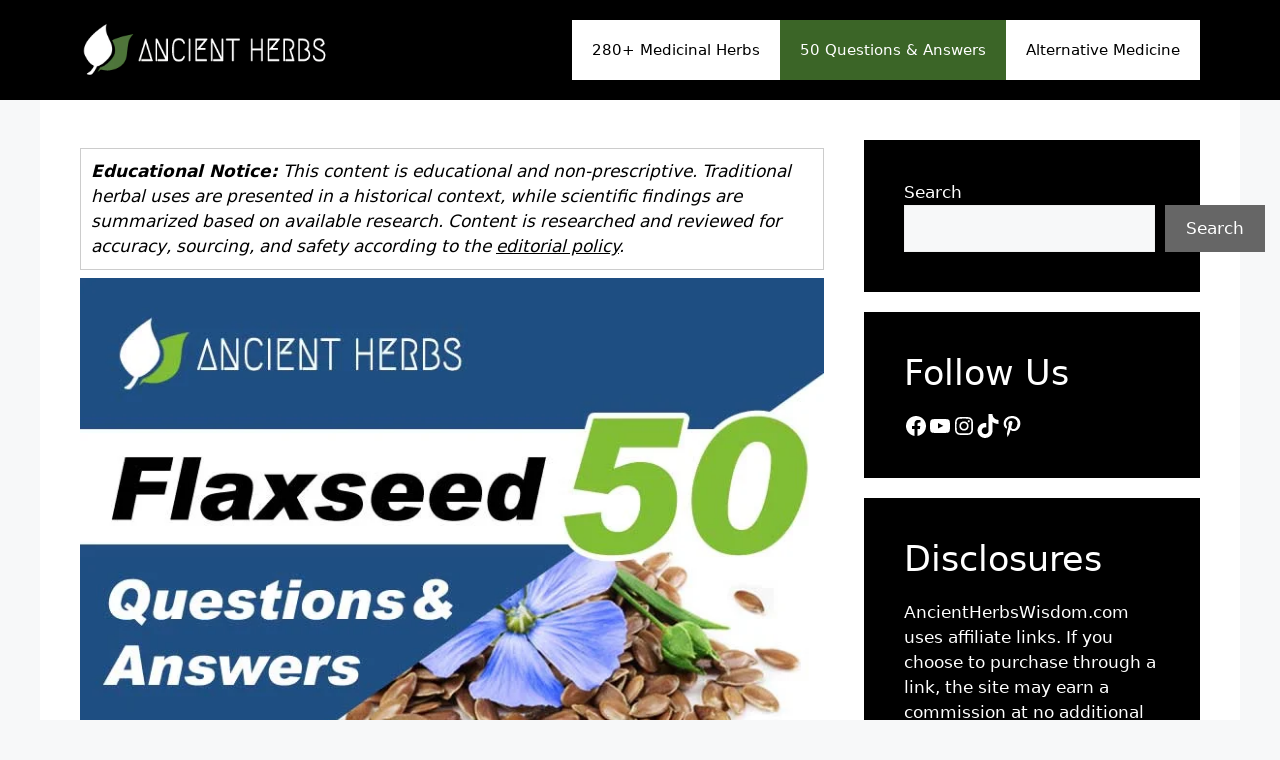

--- FILE ---
content_type: text/html; charset=UTF-8
request_url: https://www.ancientherbswisdom.com/flaxseed-50-questions-and-answers/
body_size: 116730
content:
<!DOCTYPE html><html lang="en-US" prefix="og: https://ogp.me/ns#"><head><script data-no-optimize="1">var litespeed_docref=sessionStorage.getItem("litespeed_docref");litespeed_docref&&(Object.defineProperty(document,"referrer",{get:function(){return litespeed_docref}}),sessionStorage.removeItem("litespeed_docref"));</script> <meta charset="UTF-8"><meta name="viewport" content="width=device-width, initial-scale=1"><title>Flaxseed Unmasked: A Deep Dive into 50 FAQs</title><meta name="description" content="Flaxseed finds its roots in ancient civilizations, serving as a remedy for various ailments related to digestion, skin irritations, and overall health."/><meta name="robots" content="follow, index, max-snippet:-1, max-video-preview:-1, max-image-preview:large"/><link rel="canonical" href="https://www.ancientherbswisdom.com/flaxseed-50-questions-and-answers/" /><meta property="og:locale" content="en_US" /><meta property="og:type" content="article" /><meta property="og:title" content="Flaxseed Unmasked: A Deep Dive into 50 FAQs" /><meta property="og:description" content="Flaxseed finds its roots in ancient civilizations, serving as a remedy for various ailments related to digestion, skin irritations, and overall health." /><meta property="og:url" content="https://www.ancientherbswisdom.com/flaxseed-50-questions-and-answers/" /><meta property="og:site_name" content="AncientHerbsWisdom" /><meta property="article:publisher" content="https://www.facebook.com/ancientherbswisdom" /><meta property="article:author" content="https://www.facebook.com/ms.elizabethm/" /><meta property="article:section" content="Questions &amp; Answers" /><meta property="og:updated_time" content="2025-12-12T22:25:03+00:00" /><meta property="og:image" content="https://www.ancientherbswisdom.com/wp-content/uploads/2023/12/flaxseed-50-QA.jpg" /><meta property="og:image:secure_url" content="https://www.ancientherbswisdom.com/wp-content/uploads/2023/12/flaxseed-50-QA.jpg" /><meta property="og:image:width" content="768" /><meta property="og:image:height" content="576" /><meta property="og:image:alt" content="Flaxseed" /><meta property="og:image:type" content="image/jpeg" /><meta property="article:published_time" content="2023-12-07T18:29:53+00:00" /><meta property="article:modified_time" content="2025-12-12T22:25:03+00:00" /><meta name="twitter:card" content="summary_large_image" /><meta name="twitter:title" content="Flaxseed Unmasked: A Deep Dive into 50 FAQs" /><meta name="twitter:description" content="Flaxseed finds its roots in ancient civilizations, serving as a remedy for various ailments related to digestion, skin irritations, and overall health." /><meta name="twitter:image" content="https://www.ancientherbswisdom.com/wp-content/uploads/2023/12/flaxseed-50-QA.jpg" /><meta name="twitter:label1" content="Written by" /><meta name="twitter:data1" content="Elizabeth Miller" /><meta name="twitter:label2" content="Time to read" /><meta name="twitter:data2" content="26 minutes" /> <script type="application/ld+json" class="rank-math-schema">{"@context":"https://schema.org","@graph":[[{"@context":"https://schema.org","@type":"SiteNavigationElement","@id":"#rank-math-toc","name":"What is Flaxseed?","url":"https://www.ancientherbswisdom.com/flaxseed-50-questions-and-answers/#what-is-flaxseed"},{"@context":"https://schema.org","@type":"SiteNavigationElement","@id":"#rank-math-toc","name":"What is the scientific name of Flaxseed?","url":"https://www.ancientherbswisdom.com/flaxseed-50-questions-and-answers/#what-is-the-scientific-name-of-flaxseed"},{"@context":"https://schema.org","@type":"SiteNavigationElement","@id":"#rank-math-toc","name":"Does Flaxseed have other common names?","url":"https://www.ancientherbswisdom.com/flaxseed-50-questions-and-answers/#does-flaxseed-have-other-common-names"},{"@context":"https://schema.org","@type":"SiteNavigationElement","@id":"#rank-math-toc","name":"What is Flaxseed&#039;s traditional and modern medicinal use?","url":"https://www.ancientherbswisdom.com/flaxseed-50-questions-and-answers/#what-is-flaxseeds-traditional-and-modern-medicinal-use"},{"@context":"https://schema.org","@type":"SiteNavigationElement","@id":"#rank-math-toc","name":"What nutrients (vitamins, minerals, antioxidants, etc.) does Flaxseed contain?","url":"https://www.ancientherbswisdom.com/flaxseed-50-questions-and-answers/#what-nutrients-vitamins-minerals-antioxidants-etc-does-flaxseed-contain"},{"@context":"https://schema.org","@type":"SiteNavigationElement","@id":"#rank-math-toc","name":"Are there any potential side effects associated with Flaxseed?","url":"https://www.ancientherbswisdom.com/flaxseed-50-questions-and-answers/#are-there-any-potential-side-effects-associated-with-flaxseed"},{"@context":"https://schema.org","@type":"SiteNavigationElement","@id":"#rank-math-toc","name":"What is the recommended dosage for Flaxseed?","url":"https://www.ancientherbswisdom.com/flaxseed-50-questions-and-answers/#what-is-the-recommended-dosage-for-flaxseed"},{"@context":"https://schema.org","@type":"SiteNavigationElement","@id":"#rank-math-toc","name":"Is Flaxseed safe for pregnant or breastfeeding women?","url":"https://www.ancientherbswisdom.com/flaxseed-50-questions-and-answers/#is-flaxseed-safe-for-pregnant-or-breastfeeding-women"},{"@context":"https://schema.org","@type":"SiteNavigationElement","@id":"#rank-math-toc","name":"Can children safely consume Flaxseed?","url":"https://www.ancientherbswisdom.com/flaxseed-50-questions-and-answers/#can-children-safely-consume-flaxseed"},{"@context":"https://schema.org","@type":"SiteNavigationElement","@id":"#rank-math-toc","name":"How should Flaxseed be prepared or consumed (e.g., tea, tincture, capsules, tablets)?","url":"https://www.ancientherbswisdom.com/flaxseed-50-questions-and-answers/#how-should-flaxseed-be-prepared-or-consumed-e-g-tea-tincture-capsules-tablets"},{"@context":"https://schema.org","@type":"SiteNavigationElement","@id":"#rank-math-toc","name":"Are there any contraindications or health conditions that Flaxseed may worsen?","url":"https://www.ancientherbswisdom.com/flaxseed-50-questions-and-answers/#are-there-any-contraindications-or-health-conditions-that-flaxseed-may-worsen"},{"@context":"https://schema.org","@type":"SiteNavigationElement","@id":"#rank-math-toc","name":"Where is Flaxseed usually sourced or cultivated?","url":"https://www.ancientherbswisdom.com/flaxseed-50-questions-and-answers/#where-is-flaxseed-usually-sourced-or-cultivated"},{"@context":"https://schema.org","@type":"SiteNavigationElement","@id":"#rank-math-toc","name":"Is Flaxseed legal to possess and use in the United States?","url":"https://www.ancientherbswisdom.com/flaxseed-50-questions-and-answers/#is-flaxseed-legal-to-possess-and-use-in-the-united-states"},{"@context":"https://schema.org","@type":"SiteNavigationElement","@id":"#rank-math-toc","name":"Are there any known allergens in Flaxseed?","url":"https://www.ancientherbswisdom.com/flaxseed-50-questions-and-answers/#are-there-any-known-allergens-in-flaxseed"},{"@context":"https://schema.org","@type":"SiteNavigationElement","@id":"#rank-math-toc","name":"May Flaxseed supplements contain contaminants like pesticides or heavy metals?","url":"https://www.ancientherbswisdom.com/flaxseed-50-questions-and-answers/#may-flaxseed-supplements-contain-contaminants-like-pesticides-or-heavy-metals"},{"@context":"https://schema.org","@type":"SiteNavigationElement","@id":"#rank-math-toc","name":"Are there any known long-term effects of using Flaxseed?","url":"https://www.ancientherbswisdom.com/flaxseed-50-questions-and-answers/#are-there-any-known-long-term-effects-of-using-flaxseed"},{"@context":"https://schema.org","@type":"SiteNavigationElement","@id":"#rank-math-toc","name":"Do Flaxseed supplements have a specific shelf life or expiration date?","url":"https://www.ancientherbswisdom.com/flaxseed-50-questions-and-answers/#do-flaxseed-supplements-have-a-specific-shelf-life-or-expiration-date"},{"@context":"https://schema.org","@type":"SiteNavigationElement","@id":"#rank-math-toc","name":"What is the best time of day to take Flaxseed?","url":"https://www.ancientherbswisdom.com/flaxseed-50-questions-and-answers/#what-is-the-best-time-of-day-to-take-flaxseed"},{"@context":"https://schema.org","@type":"SiteNavigationElement","@id":"#rank-math-toc","name":"Should Flaxseed pills be taken with food or on an empty stomach?","url":"https://www.ancientherbswisdom.com/flaxseed-50-questions-and-answers/#should-flaxseed-pills-be-taken-with-food-or-on-an-empty-stomach"},{"@context":"https://schema.org","@type":"SiteNavigationElement","@id":"#rank-math-toc","name":"Are there any dietary restrictions or guidelines while using Flaxseed?","url":"https://www.ancientherbswisdom.com/flaxseed-50-questions-and-answers/#are-there-any-dietary-restrictions-or-guidelines-while-using-flaxseed"},{"@context":"https://schema.org","@type":"SiteNavigationElement","@id":"#rank-math-toc","name":"What is the recommended duration of use for Flaxseed?","url":"https://www.ancientherbswisdom.com/flaxseed-50-questions-and-answers/#what-is-the-recommended-duration-of-use-for-flaxseed"},{"@context":"https://schema.org","@type":"SiteNavigationElement","@id":"#rank-math-toc","name":"Is it advisable to consult a healthcare professional before using Flaxseed?","url":"https://www.ancientherbswisdom.com/flaxseed-50-questions-and-answers/#is-it-advisable-to-consult-a-healthcare-professional-before-using-flaxseed"},{"@context":"https://schema.org","@type":"SiteNavigationElement","@id":"#rank-math-toc","name":"Are there any special precautions for storing Flaxseed supplements?","url":"https://www.ancientherbswisdom.com/flaxseed-50-questions-and-answers/#are-there-any-special-precautions-for-storing-flaxseed-supplements"},{"@context":"https://schema.org","@type":"SiteNavigationElement","@id":"#rank-math-toc","name":"How does Flaxseed taste, and can it be mixed with other herbs or foods for palatability?","url":"https://www.ancientherbswisdom.com/flaxseed-50-questions-and-answers/#how-does-flaxseed-taste-and-can-it-be-mixed-with-other-herbs-or-foods-for-palatability"},{"@context":"https://schema.org","@type":"SiteNavigationElement","@id":"#rank-math-toc","name":"What other supplements work well together with Flaxseed?","url":"https://www.ancientherbswisdom.com/flaxseed-50-questions-and-answers/#what-other-supplements-work-well-together-with-flaxseed"},{"@context":"https://schema.org","@type":"SiteNavigationElement","@id":"#rank-math-toc","name":"Is there any scientific research or clinical evidence supporting Flaxseed\u2019s effectiveness?","url":"https://www.ancientherbswisdom.com/flaxseed-50-questions-and-answers/#is-there-any-scientific-research-or-clinical-evidence-supporting-flaxseeds-effectiveness"},{"@context":"https://schema.org","@type":"SiteNavigationElement","@id":"#rank-math-toc","name":"Are there any age restrictions for using Flaxseed (e.g., suitable for the elderly)?","url":"https://www.ancientherbswisdom.com/flaxseed-50-questions-and-answers/#are-there-any-age-restrictions-for-using-flaxseed-e-g-suitable-for-the-elderly"},{"@context":"https://schema.org","@type":"SiteNavigationElement","@id":"#rank-math-toc","name":"Does Flaxseed require a specific preparation method, such as decoction or infusion?","url":"https://www.ancientherbswisdom.com/flaxseed-50-questions-and-answers/#does-flaxseed-require-a-specific-preparation-method-such-as-decoction-or-infusion"},{"@context":"https://schema.org","@type":"SiteNavigationElement","@id":"#rank-math-toc","name":"Can Flaxseed be used topically (externally) in addition to internal consumption?","url":"https://www.ancientherbswisdom.com/flaxseed-50-questions-and-answers/#can-flaxseed-be-used-topically-externally-in-addition-to-internal-consumption"},{"@context":"https://schema.org","@type":"SiteNavigationElement","@id":"#rank-math-toc","name":"Are there any known symptoms of overdose or excessive use of Flaxseed?","url":"https://www.ancientherbswisdom.com/flaxseed-50-questions-and-answers/#are-there-any-known-symptoms-of-overdose-or-excessive-use-of-flaxseed"},{"@context":"https://schema.org","@type":"SiteNavigationElement","@id":"#rank-math-toc","name":"What is Flaxseed&#039;s mode of action within the body?","url":"https://www.ancientherbswisdom.com/flaxseed-50-questions-and-answers/#what-is-flaxseeds-mode-of-action-within-the-body"},{"@context":"https://schema.org","@type":"SiteNavigationElement","@id":"#rank-math-toc","name":"Are there any known synergistic effects when Flaxseed is combined with specific nutrients?","url":"https://www.ancientherbswisdom.com/flaxseed-50-questions-and-answers/#are-there-any-known-synergistic-effects-when-flaxseed-is-combined-with-specific-nutrients"},{"@context":"https://schema.org","@type":"SiteNavigationElement","@id":"#rank-math-toc","name":"Does Flaxseed have a distinct aroma or essential oil that may have therapeutic benefits?","url":"https://www.ancientherbswisdom.com/flaxseed-50-questions-and-answers/#does-flaxseed-have-a-distinct-aroma-or-essential-oil-that-may-have-therapeutic-benefits"},{"@context":"https://schema.org","@type":"SiteNavigationElement","@id":"#rank-math-toc","name":"Are there any cultural or historical uses of Flaxseed that should be considered?","url":"https://www.ancientherbswisdom.com/flaxseed-50-questions-and-answers/#are-there-any-cultural-or-historical-uses-of-flaxseed-that-should-be-considered"},{"@context":"https://schema.org","@type":"SiteNavigationElement","@id":"#rank-math-toc","name":"Does Flaxseed have any spiritual or ceremonial significance in certain traditions?","url":"https://www.ancientherbswisdom.com/flaxseed-50-questions-and-answers/#does-flaxseed-have-any-spiritual-or-ceremonial-significance-in-certain-traditions"},{"@context":"https://schema.org","@type":"SiteNavigationElement","@id":"#rank-math-toc","name":"Are there any variations in Flaxseed&#039;s potency based on its geographic origin?","url":"https://www.ancientherbswisdom.com/flaxseed-50-questions-and-answers/#are-there-any-variations-in-flaxseeds-potency-based-on-its-geographic-origin"},{"@context":"https://schema.org","@type":"SiteNavigationElement","@id":"#rank-math-toc","name":"Does Flaxseed have a known effect on specific organs or body systems?","url":"https://www.ancientherbswisdom.com/flaxseed-50-questions-and-answers/#does-flaxseed-have-a-known-effect-on-specific-organs-or-body-systems"},{"@context":"https://schema.org","@type":"SiteNavigationElement","@id":"#rank-math-toc","name":"Are there any known interactions of Flaxseed with commonly prescribed medications?","url":"https://www.ancientherbswisdom.com/flaxseed-50-questions-and-answers/#are-there-any-known-interactions-of-flaxseed-with-commonly-prescribed-medications"},{"@context":"https://schema.org","@type":"SiteNavigationElement","@id":"#rank-math-toc","name":"What are the potential benefits and risks of long-term or chronic use of Flaxseed?","url":"https://www.ancientherbswisdom.com/flaxseed-50-questions-and-answers/#what-are-the-potential-benefits-and-risks-of-long-term-or-chronic-use-of-flaxseed"},{"@context":"https://schema.org","@type":"SiteNavigationElement","@id":"#rank-math-toc","name":"Is it advisable to cycle on and off Flaxseed to prevent tolerance or dependence?","url":"https://www.ancientherbswisdom.com/flaxseed-50-questions-and-answers/#is-it-advisable-to-cycle-on-and-off-flaxseed-to-prevent-tolerance-or-dependence"},{"@context":"https://schema.org","@type":"SiteNavigationElement","@id":"#rank-math-toc","name":"Are there any precautions regarding driving or operating machinery while using Flaxseed?","url":"https://www.ancientherbswisdom.com/flaxseed-50-questions-and-answers/#are-there-any-precautions-regarding-driving-or-operating-machinery-while-using-flaxseed"},{"@context":"https://schema.org","@type":"SiteNavigationElement","@id":"#rank-math-toc","name":"Are there any dietary restrictions or lifestyle changes recommended while using Flaxseed?","url":"https://www.ancientherbswisdom.com/flaxseed-50-questions-and-answers/#are-there-any-dietary-restrictions-or-lifestyle-changes-recommended-while-using-flaxseed"},{"@context":"https://schema.org","@type":"SiteNavigationElement","@id":"#rank-math-toc","name":"Does Flaxseed have any specific recommendations for addressing common side effects?","url":"https://www.ancientherbswisdom.com/flaxseed-50-questions-and-answers/#does-flaxseed-have-any-specific-recommendations-for-addressing-common-side-effects"},{"@context":"https://schema.org","@type":"SiteNavigationElement","@id":"#rank-math-toc","name":"Are there any known variations or subspecies of Flaxseed with different properties?","url":"https://www.ancientherbswisdom.com/flaxseed-50-questions-and-answers/#are-there-any-known-variations-or-subspecies-of-flaxseed-with-different-properties"},{"@context":"https://schema.org","@type":"SiteNavigationElement","@id":"#rank-math-toc","name":"Does Flaxseed have any documented cases of misuse or abuse?","url":"https://www.ancientherbswisdom.com/flaxseed-50-questions-and-answers/#does-flaxseed-have-any-documented-cases-of-misuse-or-abuse"},{"@context":"https://schema.org","@type":"SiteNavigationElement","@id":"#rank-math-toc","name":"Is Flaxseed regulated or approved for medicinal use in the United States?","url":"https://www.ancientherbswisdom.com/flaxseed-50-questions-and-answers/#is-flaxseed-regulated-or-approved-for-medicinal-use-in-the-united-states"},{"@context":"https://schema.org","@type":"SiteNavigationElement","@id":"#rank-math-toc","name":"Are there any known interactions of Flaxseed when combined with other medicinal herbs?","url":"https://www.ancientherbswisdom.com/flaxseed-50-questions-and-answers/#are-there-any-known-interactions-of-flaxseed-when-combined-with-other-medicinal-herbs"},{"@context":"https://schema.org","@type":"SiteNavigationElement","@id":"#rank-math-toc","name":"How does Flaxseed&#039;s preparation or dosage change for acute versus chronic conditions?","url":"https://www.ancientherbswisdom.com/flaxseed-50-questions-and-answers/#how-does-flaxseeds-preparation-or-dosage-change-for-acute-versus-chronic-conditions"},{"@context":"https://schema.org","@type":"SiteNavigationElement","@id":"#rank-math-toc","name":"Are there any known withdrawal symptoms when discontinuing the use of Flaxseed?","url":"https://www.ancientherbswisdom.com/flaxseed-50-questions-and-answers/#are-there-any-known-withdrawal-symptoms-when-discontinuing-the-use-of-flaxseed"},{"@context":"https://schema.org","@type":"SiteNavigationElement","@id":"#rank-math-toc","name":"What are the best supplement brands of Flaxseed?","url":"https://www.ancientherbswisdom.com/flaxseed-50-questions-and-answers/#what-are-the-best-supplement-brands-of-flaxseed"},{"@context":"https://schema.org","@type":"SiteNavigationElement","@id":"#rank-math-toc","name":"Best Selling Flaxseed Supplements","url":"https://www.ancientherbswisdom.com/flaxseed-50-questions-and-answers/#best-selling-alfalfa-supplements"},{"@context":"https://schema.org","@type":"SiteNavigationElement","@id":"#rank-math-toc","name":"Article References &amp; Sources","url":"https://www.ancientherbswisdom.com/flaxseed-50-questions-and-answers/#article-references-sources"},{"@context":"https://schema.org","@type":"SiteNavigationElement","@id":"#rank-math-toc","name":"Valuable Resources","url":"https://www.ancientherbswisdom.com/flaxseed-50-questions-and-answers/#valuable-resources"}],{"@type":"Organization","@id":"https://www.ancientherbswisdom.com/#organization","name":"AncientHerbsWisdom","sameAs":["https://www.facebook.com/ancientherbswisdom"],"logo":{"@type":"ImageObject","@id":"https://www.ancientherbswisdom.com/#logo","url":"https://www.ancientherbswisdom.com/wp-content/uploads/2023/10/ancientherbswisdom-icon.jpg","contentUrl":"https://www.ancientherbswisdom.com/wp-content/uploads/2023/10/ancientherbswisdom-icon.jpg","caption":"AncientHerbsWisdom","inLanguage":"en-US","width":"335","height":"335"}},{"@type":"WebSite","@id":"https://www.ancientherbswisdom.com/#website","url":"https://www.ancientherbswisdom.com","name":"AncientHerbsWisdom","alternateName":"AncientHerbsWisdom","publisher":{"@id":"https://www.ancientherbswisdom.com/#organization"},"inLanguage":"en-US"},{"@type":"ImageObject","@id":"https://www.ancientherbswisdom.com/wp-content/uploads/2023/12/flaxseed-50-QA.jpg","url":"https://www.ancientherbswisdom.com/wp-content/uploads/2023/12/flaxseed-50-QA.jpg","width":"768","height":"576","caption":"Flaxseed","inLanguage":"en-US"},{"@type":"WebPage","@id":"https://www.ancientherbswisdom.com/flaxseed-50-questions-and-answers/#webpage","url":"https://www.ancientherbswisdom.com/flaxseed-50-questions-and-answers/","name":"Flaxseed Unmasked: A Deep Dive into 50 FAQs","datePublished":"2023-12-07T18:29:53+00:00","dateModified":"2025-12-12T22:25:03+00:00","isPartOf":{"@id":"https://www.ancientherbswisdom.com/#website"},"primaryImageOfPage":{"@id":"https://www.ancientherbswisdom.com/wp-content/uploads/2023/12/flaxseed-50-QA.jpg"},"inLanguage":"en-US"},{"@type":"Person","@id":"https://www.ancientherbswisdom.com/author/ancienthw/","name":"Elizabeth Miller","url":"https://www.ancientherbswisdom.com/author/ancienthw/","image":{"@type":"ImageObject","@id":"https://www.ancientherbswisdom.com/wp-content/litespeed/avatar/9d97b8e6c7db73d35be5922469df4fd6.jpg?ver=1767747065","url":"https://www.ancientherbswisdom.com/wp-content/litespeed/avatar/9d97b8e6c7db73d35be5922469df4fd6.jpg?ver=1767747065","caption":"Elizabeth Miller","inLanguage":"en-US"},"sameAs":["https://www.ancientherbswisdom.com","https://www.facebook.com/ms.elizabethm/","http://www.linkedin.com/in/mselizabethmiller%20"],"worksFor":{"@id":"https://www.ancientherbswisdom.com/#organization"}},{"@type":"Article","headline":"Flaxseed Unmasked: A Deep Dive into 50 FAQs","keywords":"Flaxseed","datePublished":"2023-12-07T18:29:53+00:00","dateModified":"2025-12-12T22:25:03+00:00","articleSection":"Questions &amp; Answers","author":{"@id":"https://www.ancientherbswisdom.com/author/ancienthw/","name":"Elizabeth Miller"},"publisher":{"@id":"https://www.ancientherbswisdom.com/#organization"},"description":"Flaxseed finds its roots in ancient civilizations, serving as a remedy for various ailments related to digestion, skin irritations, and overall health.","name":"Flaxseed Unmasked: A Deep Dive into 50 FAQs","@id":"https://www.ancientherbswisdom.com/flaxseed-50-questions-and-answers/#richSnippet","isPartOf":{"@id":"https://www.ancientherbswisdom.com/flaxseed-50-questions-and-answers/#webpage"},"image":{"@id":"https://www.ancientherbswisdom.com/wp-content/uploads/2023/12/flaxseed-50-QA.jpg"},"inLanguage":"en-US","mainEntityOfPage":{"@id":"https://www.ancientherbswisdom.com/flaxseed-50-questions-and-answers/#webpage"}}]}</script> <link rel='dns-prefetch' href='//www.googletagmanager.com' /><link rel="alternate" type="application/rss+xml" title="AncientHerbsWisdom &raquo; Feed" href="https://www.ancientherbswisdom.com/feed/" /><link rel="alternate" type="application/rss+xml" title="AncientHerbsWisdom &raquo; Comments Feed" href="https://www.ancientherbswisdom.com/comments/feed/" /><link rel="alternate" title="oEmbed (JSON)" type="application/json+oembed" href="https://www.ancientherbswisdom.com/wp-json/oembed/1.0/embed?url=https%3A%2F%2Fwww.ancientherbswisdom.com%2Fflaxseed-50-questions-and-answers%2F" /><link rel="alternate" title="oEmbed (XML)" type="text/xml+oembed" href="https://www.ancientherbswisdom.com/wp-json/oembed/1.0/embed?url=https%3A%2F%2Fwww.ancientherbswisdom.com%2Fflaxseed-50-questions-and-answers%2F&#038;format=xml" /><style id='wp-img-auto-sizes-contain-inline-css'>img:is([sizes=auto i],[sizes^="auto," i]){contain-intrinsic-size:3000px 1500px}
/*# sourceURL=wp-img-auto-sizes-contain-inline-css */</style><link data-optimized="2" rel="stylesheet" href="https://www.ancientherbswisdom.com/wp-content/litespeed/css/935c22e07c0a0ffab875e0fa3b3a42da.css?ver=0d266" /><style id='wp-block-heading-inline-css'>h1:where(.wp-block-heading).has-background,h2:where(.wp-block-heading).has-background,h3:where(.wp-block-heading).has-background,h4:where(.wp-block-heading).has-background,h5:where(.wp-block-heading).has-background,h6:where(.wp-block-heading).has-background{padding:1.25em 2.375em}h1.has-text-align-left[style*=writing-mode]:where([style*=vertical-lr]),h1.has-text-align-right[style*=writing-mode]:where([style*=vertical-rl]),h2.has-text-align-left[style*=writing-mode]:where([style*=vertical-lr]),h2.has-text-align-right[style*=writing-mode]:where([style*=vertical-rl]),h3.has-text-align-left[style*=writing-mode]:where([style*=vertical-lr]),h3.has-text-align-right[style*=writing-mode]:where([style*=vertical-rl]),h4.has-text-align-left[style*=writing-mode]:where([style*=vertical-lr]),h4.has-text-align-right[style*=writing-mode]:where([style*=vertical-rl]),h5.has-text-align-left[style*=writing-mode]:where([style*=vertical-lr]),h5.has-text-align-right[style*=writing-mode]:where([style*=vertical-rl]),h6.has-text-align-left[style*=writing-mode]:where([style*=vertical-lr]),h6.has-text-align-right[style*=writing-mode]:where([style*=vertical-rl]){rotate:180deg}
/*# sourceURL=https://www.ancientherbswisdom.com/wp-includes/blocks/heading/style.min.css */</style><style id='wp-block-image-inline-css'>.wp-block-image>a,.wp-block-image>figure>a{display:inline-block}.wp-block-image img{box-sizing:border-box;height:auto;max-width:100%;vertical-align:bottom}@media not (prefers-reduced-motion){.wp-block-image img.hide{visibility:hidden}.wp-block-image img.show{animation:show-content-image .4s}}.wp-block-image[style*=border-radius] img,.wp-block-image[style*=border-radius]>a{border-radius:inherit}.wp-block-image.has-custom-border img{box-sizing:border-box}.wp-block-image.aligncenter{text-align:center}.wp-block-image.alignfull>a,.wp-block-image.alignwide>a{width:100%}.wp-block-image.alignfull img,.wp-block-image.alignwide img{height:auto;width:100%}.wp-block-image .aligncenter,.wp-block-image .alignleft,.wp-block-image .alignright,.wp-block-image.aligncenter,.wp-block-image.alignleft,.wp-block-image.alignright{display:table}.wp-block-image .aligncenter>figcaption,.wp-block-image .alignleft>figcaption,.wp-block-image .alignright>figcaption,.wp-block-image.aligncenter>figcaption,.wp-block-image.alignleft>figcaption,.wp-block-image.alignright>figcaption{caption-side:bottom;display:table-caption}.wp-block-image .alignleft{float:left;margin:.5em 1em .5em 0}.wp-block-image .alignright{float:right;margin:.5em 0 .5em 1em}.wp-block-image .aligncenter{margin-left:auto;margin-right:auto}.wp-block-image :where(figcaption){margin-bottom:1em;margin-top:.5em}.wp-block-image.is-style-circle-mask img{border-radius:9999px}@supports ((-webkit-mask-image:none) or (mask-image:none)) or (-webkit-mask-image:none){.wp-block-image.is-style-circle-mask img{border-radius:0;-webkit-mask-image:url('data:image/svg+xml;utf8,<svg viewBox="0 0 100 100" xmlns="http://www.w3.org/2000/svg"><circle cx="50" cy="50" r="50"/></svg>');mask-image:url('data:image/svg+xml;utf8,<svg viewBox="0 0 100 100" xmlns="http://www.w3.org/2000/svg"><circle cx="50" cy="50" r="50"/></svg>');mask-mode:alpha;-webkit-mask-position:center;mask-position:center;-webkit-mask-repeat:no-repeat;mask-repeat:no-repeat;-webkit-mask-size:contain;mask-size:contain}}:root :where(.wp-block-image.is-style-rounded img,.wp-block-image .is-style-rounded img){border-radius:9999px}.wp-block-image figure{margin:0}.wp-lightbox-container{display:flex;flex-direction:column;position:relative}.wp-lightbox-container img{cursor:zoom-in}.wp-lightbox-container img:hover+button{opacity:1}.wp-lightbox-container button{align-items:center;backdrop-filter:blur(16px) saturate(180%);background-color:#5a5a5a40;border:none;border-radius:4px;cursor:zoom-in;display:flex;height:20px;justify-content:center;opacity:0;padding:0;position:absolute;right:16px;text-align:center;top:16px;width:20px;z-index:100}@media not (prefers-reduced-motion){.wp-lightbox-container button{transition:opacity .2s ease}}.wp-lightbox-container button:focus-visible{outline:3px auto #5a5a5a40;outline:3px auto -webkit-focus-ring-color;outline-offset:3px}.wp-lightbox-container button:hover{cursor:pointer;opacity:1}.wp-lightbox-container button:focus{opacity:1}.wp-lightbox-container button:focus,.wp-lightbox-container button:hover,.wp-lightbox-container button:not(:hover):not(:active):not(.has-background){background-color:#5a5a5a40;border:none}.wp-lightbox-overlay{box-sizing:border-box;cursor:zoom-out;height:100vh;left:0;overflow:hidden;position:fixed;top:0;visibility:hidden;width:100%;z-index:100000}.wp-lightbox-overlay .close-button{align-items:center;cursor:pointer;display:flex;justify-content:center;min-height:40px;min-width:40px;padding:0;position:absolute;right:calc(env(safe-area-inset-right) + 16px);top:calc(env(safe-area-inset-top) + 16px);z-index:5000000}.wp-lightbox-overlay .close-button:focus,.wp-lightbox-overlay .close-button:hover,.wp-lightbox-overlay .close-button:not(:hover):not(:active):not(.has-background){background:none;border:none}.wp-lightbox-overlay .lightbox-image-container{height:var(--wp--lightbox-container-height);left:50%;overflow:hidden;position:absolute;top:50%;transform:translate(-50%,-50%);transform-origin:top left;width:var(--wp--lightbox-container-width);z-index:9999999999}.wp-lightbox-overlay .wp-block-image{align-items:center;box-sizing:border-box;display:flex;height:100%;justify-content:center;margin:0;position:relative;transform-origin:0 0;width:100%;z-index:3000000}.wp-lightbox-overlay .wp-block-image img{height:var(--wp--lightbox-image-height);min-height:var(--wp--lightbox-image-height);min-width:var(--wp--lightbox-image-width);width:var(--wp--lightbox-image-width)}.wp-lightbox-overlay .wp-block-image figcaption{display:none}.wp-lightbox-overlay button{background:none;border:none}.wp-lightbox-overlay .scrim{background-color:#fff;height:100%;opacity:.9;position:absolute;width:100%;z-index:2000000}.wp-lightbox-overlay.active{visibility:visible}@media not (prefers-reduced-motion){.wp-lightbox-overlay.active{animation:turn-on-visibility .25s both}.wp-lightbox-overlay.active img{animation:turn-on-visibility .35s both}.wp-lightbox-overlay.show-closing-animation:not(.active){animation:turn-off-visibility .35s both}.wp-lightbox-overlay.show-closing-animation:not(.active) img{animation:turn-off-visibility .25s both}.wp-lightbox-overlay.zoom.active{animation:none;opacity:1;visibility:visible}.wp-lightbox-overlay.zoom.active .lightbox-image-container{animation:lightbox-zoom-in .4s}.wp-lightbox-overlay.zoom.active .lightbox-image-container img{animation:none}.wp-lightbox-overlay.zoom.active .scrim{animation:turn-on-visibility .4s forwards}.wp-lightbox-overlay.zoom.show-closing-animation:not(.active){animation:none}.wp-lightbox-overlay.zoom.show-closing-animation:not(.active) .lightbox-image-container{animation:lightbox-zoom-out .4s}.wp-lightbox-overlay.zoom.show-closing-animation:not(.active) .lightbox-image-container img{animation:none}.wp-lightbox-overlay.zoom.show-closing-animation:not(.active) .scrim{animation:turn-off-visibility .4s forwards}}@keyframes show-content-image{0%{visibility:hidden}99%{visibility:hidden}to{visibility:visible}}@keyframes turn-on-visibility{0%{opacity:0}to{opacity:1}}@keyframes turn-off-visibility{0%{opacity:1;visibility:visible}99%{opacity:0;visibility:visible}to{opacity:0;visibility:hidden}}@keyframes lightbox-zoom-in{0%{transform:translate(calc((-100vw + var(--wp--lightbox-scrollbar-width))/2 + var(--wp--lightbox-initial-left-position)),calc(-50vh + var(--wp--lightbox-initial-top-position))) scale(var(--wp--lightbox-scale))}to{transform:translate(-50%,-50%) scale(1)}}@keyframes lightbox-zoom-out{0%{transform:translate(-50%,-50%) scale(1);visibility:visible}99%{visibility:visible}to{transform:translate(calc((-100vw + var(--wp--lightbox-scrollbar-width))/2 + var(--wp--lightbox-initial-left-position)),calc(-50vh + var(--wp--lightbox-initial-top-position))) scale(var(--wp--lightbox-scale));visibility:hidden}}
/*# sourceURL=https://www.ancientherbswisdom.com/wp-includes/blocks/image/style.min.css */</style><style id='wp-block-latest-posts-inline-css'>.wp-block-latest-posts{box-sizing:border-box}.wp-block-latest-posts.alignleft{margin-right:2em}.wp-block-latest-posts.alignright{margin-left:2em}.wp-block-latest-posts.wp-block-latest-posts__list{list-style:none}.wp-block-latest-posts.wp-block-latest-posts__list li{clear:both;overflow-wrap:break-word}.wp-block-latest-posts.is-grid{display:flex;flex-wrap:wrap}.wp-block-latest-posts.is-grid li{margin:0 1.25em 1.25em 0;width:100%}@media (min-width:600px){.wp-block-latest-posts.columns-2 li{width:calc(50% - .625em)}.wp-block-latest-posts.columns-2 li:nth-child(2n){margin-right:0}.wp-block-latest-posts.columns-3 li{width:calc(33.33333% - .83333em)}.wp-block-latest-posts.columns-3 li:nth-child(3n){margin-right:0}.wp-block-latest-posts.columns-4 li{width:calc(25% - .9375em)}.wp-block-latest-posts.columns-4 li:nth-child(4n){margin-right:0}.wp-block-latest-posts.columns-5 li{width:calc(20% - 1em)}.wp-block-latest-posts.columns-5 li:nth-child(5n){margin-right:0}.wp-block-latest-posts.columns-6 li{width:calc(16.66667% - 1.04167em)}.wp-block-latest-posts.columns-6 li:nth-child(6n){margin-right:0}}:root :where(.wp-block-latest-posts.is-grid){padding:0}:root :where(.wp-block-latest-posts.wp-block-latest-posts__list){padding-left:0}.wp-block-latest-posts__post-author,.wp-block-latest-posts__post-date{display:block;font-size:.8125em}.wp-block-latest-posts__post-excerpt,.wp-block-latest-posts__post-full-content{margin-bottom:1em;margin-top:.5em}.wp-block-latest-posts__featured-image a{display:inline-block}.wp-block-latest-posts__featured-image img{height:auto;max-width:100%;width:auto}.wp-block-latest-posts__featured-image.alignleft{float:left;margin-right:1em}.wp-block-latest-posts__featured-image.alignright{float:right;margin-left:1em}.wp-block-latest-posts__featured-image.aligncenter{margin-bottom:1em;text-align:center}
/*# sourceURL=https://www.ancientherbswisdom.com/wp-includes/blocks/latest-posts/style.min.css */</style><style id='wp-block-list-inline-css'>ol,ul{box-sizing:border-box}:root :where(.wp-block-list.has-background){padding:1.25em 2.375em}
/*# sourceURL=https://www.ancientherbswisdom.com/wp-includes/blocks/list/style.min.css */</style><style id='wp-block-search-inline-css'>.wp-block-search__button{margin-left:10px;word-break:normal}.wp-block-search__button.has-icon{line-height:0}.wp-block-search__button svg{height:1.25em;min-height:24px;min-width:24px;width:1.25em;fill:currentColor;vertical-align:text-bottom}:where(.wp-block-search__button){border:1px solid #ccc;padding:6px 10px}.wp-block-search__inside-wrapper{display:flex;flex:auto;flex-wrap:nowrap;max-width:100%}.wp-block-search__label{width:100%}.wp-block-search.wp-block-search__button-only .wp-block-search__button{box-sizing:border-box;display:flex;flex-shrink:0;justify-content:center;margin-left:0;max-width:100%}.wp-block-search.wp-block-search__button-only .wp-block-search__inside-wrapper{min-width:0!important;transition-property:width}.wp-block-search.wp-block-search__button-only .wp-block-search__input{flex-basis:100%;transition-duration:.3s}.wp-block-search.wp-block-search__button-only.wp-block-search__searchfield-hidden,.wp-block-search.wp-block-search__button-only.wp-block-search__searchfield-hidden .wp-block-search__inside-wrapper{overflow:hidden}.wp-block-search.wp-block-search__button-only.wp-block-search__searchfield-hidden .wp-block-search__input{border-left-width:0!important;border-right-width:0!important;flex-basis:0;flex-grow:0;margin:0;min-width:0!important;padding-left:0!important;padding-right:0!important;width:0!important}:where(.wp-block-search__input){appearance:none;border:1px solid #949494;flex-grow:1;font-family:inherit;font-size:inherit;font-style:inherit;font-weight:inherit;letter-spacing:inherit;line-height:inherit;margin-left:0;margin-right:0;min-width:3rem;padding:8px;text-decoration:unset!important;text-transform:inherit}:where(.wp-block-search__button-inside .wp-block-search__inside-wrapper){background-color:#fff;border:1px solid #949494;box-sizing:border-box;padding:4px}:where(.wp-block-search__button-inside .wp-block-search__inside-wrapper) .wp-block-search__input{border:none;border-radius:0;padding:0 4px}:where(.wp-block-search__button-inside .wp-block-search__inside-wrapper) .wp-block-search__input:focus{outline:none}:where(.wp-block-search__button-inside .wp-block-search__inside-wrapper) :where(.wp-block-search__button){padding:4px 8px}.wp-block-search.aligncenter .wp-block-search__inside-wrapper{margin:auto}.wp-block[data-align=right] .wp-block-search.wp-block-search__button-only .wp-block-search__inside-wrapper{float:right}
/*# sourceURL=https://www.ancientherbswisdom.com/wp-includes/blocks/search/style.min.css */</style><style id='wp-block-group-inline-css'>.wp-block-group{box-sizing:border-box}:where(.wp-block-group.wp-block-group-is-layout-constrained){position:relative}
/*# sourceURL=https://www.ancientherbswisdom.com/wp-includes/blocks/group/style.min.css */</style><style id='wp-block-paragraph-inline-css'>.is-small-text{font-size:.875em}.is-regular-text{font-size:1em}.is-large-text{font-size:2.25em}.is-larger-text{font-size:3em}.has-drop-cap:not(:focus):first-letter{float:left;font-size:8.4em;font-style:normal;font-weight:100;line-height:.68;margin:.05em .1em 0 0;text-transform:uppercase}body.rtl .has-drop-cap:not(:focus):first-letter{float:none;margin-left:.1em}p.has-drop-cap.has-background{overflow:hidden}:root :where(p.has-background){padding:1.25em 2.375em}:where(p.has-text-color:not(.has-link-color)) a{color:inherit}p.has-text-align-left[style*="writing-mode:vertical-lr"],p.has-text-align-right[style*="writing-mode:vertical-rl"]{rotate:180deg}
/*# sourceURL=https://www.ancientherbswisdom.com/wp-includes/blocks/paragraph/style.min.css */</style><style id='wp-block-social-links-inline-css'>.wp-block-social-links{background:none;box-sizing:border-box;margin-left:0;padding-left:0;padding-right:0;text-indent:0}.wp-block-social-links .wp-social-link a,.wp-block-social-links .wp-social-link a:hover{border-bottom:0;box-shadow:none;text-decoration:none}.wp-block-social-links .wp-social-link svg{height:1em;width:1em}.wp-block-social-links .wp-social-link span:not(.screen-reader-text){font-size:.65em;margin-left:.5em;margin-right:.5em}.wp-block-social-links.has-small-icon-size{font-size:16px}.wp-block-social-links,.wp-block-social-links.has-normal-icon-size{font-size:24px}.wp-block-social-links.has-large-icon-size{font-size:36px}.wp-block-social-links.has-huge-icon-size{font-size:48px}.wp-block-social-links.aligncenter{display:flex;justify-content:center}.wp-block-social-links.alignright{justify-content:flex-end}.wp-block-social-link{border-radius:9999px;display:block}@media not (prefers-reduced-motion){.wp-block-social-link{transition:transform .1s ease}}.wp-block-social-link{height:auto}.wp-block-social-link a{align-items:center;display:flex;line-height:0}.wp-block-social-link:hover{transform:scale(1.1)}.wp-block-social-links .wp-block-social-link.wp-social-link{display:inline-block;margin:0;padding:0}.wp-block-social-links .wp-block-social-link.wp-social-link .wp-block-social-link-anchor,.wp-block-social-links .wp-block-social-link.wp-social-link .wp-block-social-link-anchor svg,.wp-block-social-links .wp-block-social-link.wp-social-link .wp-block-social-link-anchor:active,.wp-block-social-links .wp-block-social-link.wp-social-link .wp-block-social-link-anchor:hover,.wp-block-social-links .wp-block-social-link.wp-social-link .wp-block-social-link-anchor:visited{color:currentColor;fill:currentColor}:where(.wp-block-social-links:not(.is-style-logos-only)) .wp-social-link{background-color:#f0f0f0;color:#444}:where(.wp-block-social-links:not(.is-style-logos-only)) .wp-social-link-amazon{background-color:#f90;color:#fff}:where(.wp-block-social-links:not(.is-style-logos-only)) .wp-social-link-bandcamp{background-color:#1ea0c3;color:#fff}:where(.wp-block-social-links:not(.is-style-logos-only)) .wp-social-link-behance{background-color:#0757fe;color:#fff}:where(.wp-block-social-links:not(.is-style-logos-only)) .wp-social-link-bluesky{background-color:#0a7aff;color:#fff}:where(.wp-block-social-links:not(.is-style-logos-only)) .wp-social-link-codepen{background-color:#1e1f26;color:#fff}:where(.wp-block-social-links:not(.is-style-logos-only)) .wp-social-link-deviantart{background-color:#02e49b;color:#fff}:where(.wp-block-social-links:not(.is-style-logos-only)) .wp-social-link-discord{background-color:#5865f2;color:#fff}:where(.wp-block-social-links:not(.is-style-logos-only)) .wp-social-link-dribbble{background-color:#e94c89;color:#fff}:where(.wp-block-social-links:not(.is-style-logos-only)) .wp-social-link-dropbox{background-color:#4280ff;color:#fff}:where(.wp-block-social-links:not(.is-style-logos-only)) .wp-social-link-etsy{background-color:#f45800;color:#fff}:where(.wp-block-social-links:not(.is-style-logos-only)) .wp-social-link-facebook{background-color:#0866ff;color:#fff}:where(.wp-block-social-links:not(.is-style-logos-only)) .wp-social-link-fivehundredpx{background-color:#000;color:#fff}:where(.wp-block-social-links:not(.is-style-logos-only)) .wp-social-link-flickr{background-color:#0461dd;color:#fff}:where(.wp-block-social-links:not(.is-style-logos-only)) .wp-social-link-foursquare{background-color:#e65678;color:#fff}:where(.wp-block-social-links:not(.is-style-logos-only)) .wp-social-link-github{background-color:#24292d;color:#fff}:where(.wp-block-social-links:not(.is-style-logos-only)) .wp-social-link-goodreads{background-color:#eceadd;color:#382110}:where(.wp-block-social-links:not(.is-style-logos-only)) .wp-social-link-google{background-color:#ea4434;color:#fff}:where(.wp-block-social-links:not(.is-style-logos-only)) .wp-social-link-gravatar{background-color:#1d4fc4;color:#fff}:where(.wp-block-social-links:not(.is-style-logos-only)) .wp-social-link-instagram{background-color:#f00075;color:#fff}:where(.wp-block-social-links:not(.is-style-logos-only)) .wp-social-link-lastfm{background-color:#e21b24;color:#fff}:where(.wp-block-social-links:not(.is-style-logos-only)) .wp-social-link-linkedin{background-color:#0d66c2;color:#fff}:where(.wp-block-social-links:not(.is-style-logos-only)) .wp-social-link-mastodon{background-color:#3288d4;color:#fff}:where(.wp-block-social-links:not(.is-style-logos-only)) .wp-social-link-medium{background-color:#000;color:#fff}:where(.wp-block-social-links:not(.is-style-logos-only)) .wp-social-link-meetup{background-color:#f6405f;color:#fff}:where(.wp-block-social-links:not(.is-style-logos-only)) .wp-social-link-patreon{background-color:#000;color:#fff}:where(.wp-block-social-links:not(.is-style-logos-only)) .wp-social-link-pinterest{background-color:#e60122;color:#fff}:where(.wp-block-social-links:not(.is-style-logos-only)) .wp-social-link-pocket{background-color:#ef4155;color:#fff}:where(.wp-block-social-links:not(.is-style-logos-only)) .wp-social-link-reddit{background-color:#ff4500;color:#fff}:where(.wp-block-social-links:not(.is-style-logos-only)) .wp-social-link-skype{background-color:#0478d7;color:#fff}:where(.wp-block-social-links:not(.is-style-logos-only)) .wp-social-link-snapchat{background-color:#fefc00;color:#fff;stroke:#000}:where(.wp-block-social-links:not(.is-style-logos-only)) .wp-social-link-soundcloud{background-color:#ff5600;color:#fff}:where(.wp-block-social-links:not(.is-style-logos-only)) .wp-social-link-spotify{background-color:#1bd760;color:#fff}:where(.wp-block-social-links:not(.is-style-logos-only)) .wp-social-link-telegram{background-color:#2aabee;color:#fff}:where(.wp-block-social-links:not(.is-style-logos-only)) .wp-social-link-threads{background-color:#000;color:#fff}:where(.wp-block-social-links:not(.is-style-logos-only)) .wp-social-link-tiktok{background-color:#000;color:#fff}:where(.wp-block-social-links:not(.is-style-logos-only)) .wp-social-link-tumblr{background-color:#011835;color:#fff}:where(.wp-block-social-links:not(.is-style-logos-only)) .wp-social-link-twitch{background-color:#6440a4;color:#fff}:where(.wp-block-social-links:not(.is-style-logos-only)) .wp-social-link-twitter{background-color:#1da1f2;color:#fff}:where(.wp-block-social-links:not(.is-style-logos-only)) .wp-social-link-vimeo{background-color:#1eb7ea;color:#fff}:where(.wp-block-social-links:not(.is-style-logos-only)) .wp-social-link-vk{background-color:#4680c2;color:#fff}:where(.wp-block-social-links:not(.is-style-logos-only)) .wp-social-link-wordpress{background-color:#3499cd;color:#fff}:where(.wp-block-social-links:not(.is-style-logos-only)) .wp-social-link-whatsapp{background-color:#25d366;color:#fff}:where(.wp-block-social-links:not(.is-style-logos-only)) .wp-social-link-x{background-color:#000;color:#fff}:where(.wp-block-social-links:not(.is-style-logos-only)) .wp-social-link-yelp{background-color:#d32422;color:#fff}:where(.wp-block-social-links:not(.is-style-logos-only)) .wp-social-link-youtube{background-color:red;color:#fff}:where(.wp-block-social-links.is-style-logos-only) .wp-social-link{background:none}:where(.wp-block-social-links.is-style-logos-only) .wp-social-link svg{height:1.25em;width:1.25em}:where(.wp-block-social-links.is-style-logos-only) .wp-social-link-amazon{color:#f90}:where(.wp-block-social-links.is-style-logos-only) .wp-social-link-bandcamp{color:#1ea0c3}:where(.wp-block-social-links.is-style-logos-only) .wp-social-link-behance{color:#0757fe}:where(.wp-block-social-links.is-style-logos-only) .wp-social-link-bluesky{color:#0a7aff}:where(.wp-block-social-links.is-style-logos-only) .wp-social-link-codepen{color:#1e1f26}:where(.wp-block-social-links.is-style-logos-only) .wp-social-link-deviantart{color:#02e49b}:where(.wp-block-social-links.is-style-logos-only) .wp-social-link-discord{color:#5865f2}:where(.wp-block-social-links.is-style-logos-only) .wp-social-link-dribbble{color:#e94c89}:where(.wp-block-social-links.is-style-logos-only) .wp-social-link-dropbox{color:#4280ff}:where(.wp-block-social-links.is-style-logos-only) .wp-social-link-etsy{color:#f45800}:where(.wp-block-social-links.is-style-logos-only) .wp-social-link-facebook{color:#0866ff}:where(.wp-block-social-links.is-style-logos-only) .wp-social-link-fivehundredpx{color:#000}:where(.wp-block-social-links.is-style-logos-only) .wp-social-link-flickr{color:#0461dd}:where(.wp-block-social-links.is-style-logos-only) .wp-social-link-foursquare{color:#e65678}:where(.wp-block-social-links.is-style-logos-only) .wp-social-link-github{color:#24292d}:where(.wp-block-social-links.is-style-logos-only) .wp-social-link-goodreads{color:#382110}:where(.wp-block-social-links.is-style-logos-only) .wp-social-link-google{color:#ea4434}:where(.wp-block-social-links.is-style-logos-only) .wp-social-link-gravatar{color:#1d4fc4}:where(.wp-block-social-links.is-style-logos-only) .wp-social-link-instagram{color:#f00075}:where(.wp-block-social-links.is-style-logos-only) .wp-social-link-lastfm{color:#e21b24}:where(.wp-block-social-links.is-style-logos-only) .wp-social-link-linkedin{color:#0d66c2}:where(.wp-block-social-links.is-style-logos-only) .wp-social-link-mastodon{color:#3288d4}:where(.wp-block-social-links.is-style-logos-only) .wp-social-link-medium{color:#000}:where(.wp-block-social-links.is-style-logos-only) .wp-social-link-meetup{color:#f6405f}:where(.wp-block-social-links.is-style-logos-only) .wp-social-link-patreon{color:#000}:where(.wp-block-social-links.is-style-logos-only) .wp-social-link-pinterest{color:#e60122}:where(.wp-block-social-links.is-style-logos-only) .wp-social-link-pocket{color:#ef4155}:where(.wp-block-social-links.is-style-logos-only) .wp-social-link-reddit{color:#ff4500}:where(.wp-block-social-links.is-style-logos-only) .wp-social-link-skype{color:#0478d7}:where(.wp-block-social-links.is-style-logos-only) .wp-social-link-snapchat{color:#fff;stroke:#000}:where(.wp-block-social-links.is-style-logos-only) .wp-social-link-soundcloud{color:#ff5600}:where(.wp-block-social-links.is-style-logos-only) .wp-social-link-spotify{color:#1bd760}:where(.wp-block-social-links.is-style-logos-only) .wp-social-link-telegram{color:#2aabee}:where(.wp-block-social-links.is-style-logos-only) .wp-social-link-threads{color:#000}:where(.wp-block-social-links.is-style-logos-only) .wp-social-link-tiktok{color:#000}:where(.wp-block-social-links.is-style-logos-only) .wp-social-link-tumblr{color:#011835}:where(.wp-block-social-links.is-style-logos-only) .wp-social-link-twitch{color:#6440a4}:where(.wp-block-social-links.is-style-logos-only) .wp-social-link-twitter{color:#1da1f2}:where(.wp-block-social-links.is-style-logos-only) .wp-social-link-vimeo{color:#1eb7ea}:where(.wp-block-social-links.is-style-logos-only) .wp-social-link-vk{color:#4680c2}:where(.wp-block-social-links.is-style-logos-only) .wp-social-link-whatsapp{color:#25d366}:where(.wp-block-social-links.is-style-logos-only) .wp-social-link-wordpress{color:#3499cd}:where(.wp-block-social-links.is-style-logos-only) .wp-social-link-x{color:#000}:where(.wp-block-social-links.is-style-logos-only) .wp-social-link-yelp{color:#d32422}:where(.wp-block-social-links.is-style-logos-only) .wp-social-link-youtube{color:red}.wp-block-social-links.is-style-pill-shape .wp-social-link{width:auto}:root :where(.wp-block-social-links .wp-social-link a){padding:.25em}:root :where(.wp-block-social-links.is-style-logos-only .wp-social-link a){padding:0}:root :where(.wp-block-social-links.is-style-pill-shape .wp-social-link a){padding-left:.6666666667em;padding-right:.6666666667em}.wp-block-social-links:not(.has-icon-color):not(.has-icon-background-color) .wp-social-link-snapchat .wp-block-social-link-label{color:#000}
/*# sourceURL=https://www.ancientherbswisdom.com/wp-includes/blocks/social-links/style.min.css */</style><style id='global-styles-inline-css'>:root{--wp--preset--aspect-ratio--square: 1;--wp--preset--aspect-ratio--4-3: 4/3;--wp--preset--aspect-ratio--3-4: 3/4;--wp--preset--aspect-ratio--3-2: 3/2;--wp--preset--aspect-ratio--2-3: 2/3;--wp--preset--aspect-ratio--16-9: 16/9;--wp--preset--aspect-ratio--9-16: 9/16;--wp--preset--color--black: #000000;--wp--preset--color--cyan-bluish-gray: #abb8c3;--wp--preset--color--white: #ffffff;--wp--preset--color--pale-pink: #f78da7;--wp--preset--color--vivid-red: #cf2e2e;--wp--preset--color--luminous-vivid-orange: #ff6900;--wp--preset--color--luminous-vivid-amber: #fcb900;--wp--preset--color--light-green-cyan: #7bdcb5;--wp--preset--color--vivid-green-cyan: #00d084;--wp--preset--color--pale-cyan-blue: #8ed1fc;--wp--preset--color--vivid-cyan-blue: #0693e3;--wp--preset--color--vivid-purple: #9b51e0;--wp--preset--color--contrast: var(--contrast);--wp--preset--color--contrast-2: var(--contrast-2);--wp--preset--color--contrast-3: var(--contrast-3);--wp--preset--color--base: var(--base);--wp--preset--color--base-2: var(--base-2);--wp--preset--color--base-3: var(--base-3);--wp--preset--color--accent: var(--accent);--wp--preset--gradient--vivid-cyan-blue-to-vivid-purple: linear-gradient(135deg,rgb(6,147,227) 0%,rgb(155,81,224) 100%);--wp--preset--gradient--light-green-cyan-to-vivid-green-cyan: linear-gradient(135deg,rgb(122,220,180) 0%,rgb(0,208,130) 100%);--wp--preset--gradient--luminous-vivid-amber-to-luminous-vivid-orange: linear-gradient(135deg,rgb(252,185,0) 0%,rgb(255,105,0) 100%);--wp--preset--gradient--luminous-vivid-orange-to-vivid-red: linear-gradient(135deg,rgb(255,105,0) 0%,rgb(207,46,46) 100%);--wp--preset--gradient--very-light-gray-to-cyan-bluish-gray: linear-gradient(135deg,rgb(238,238,238) 0%,rgb(169,184,195) 100%);--wp--preset--gradient--cool-to-warm-spectrum: linear-gradient(135deg,rgb(74,234,220) 0%,rgb(151,120,209) 20%,rgb(207,42,186) 40%,rgb(238,44,130) 60%,rgb(251,105,98) 80%,rgb(254,248,76) 100%);--wp--preset--gradient--blush-light-purple: linear-gradient(135deg,rgb(255,206,236) 0%,rgb(152,150,240) 100%);--wp--preset--gradient--blush-bordeaux: linear-gradient(135deg,rgb(254,205,165) 0%,rgb(254,45,45) 50%,rgb(107,0,62) 100%);--wp--preset--gradient--luminous-dusk: linear-gradient(135deg,rgb(255,203,112) 0%,rgb(199,81,192) 50%,rgb(65,88,208) 100%);--wp--preset--gradient--pale-ocean: linear-gradient(135deg,rgb(255,245,203) 0%,rgb(182,227,212) 50%,rgb(51,167,181) 100%);--wp--preset--gradient--electric-grass: linear-gradient(135deg,rgb(202,248,128) 0%,rgb(113,206,126) 100%);--wp--preset--gradient--midnight: linear-gradient(135deg,rgb(2,3,129) 0%,rgb(40,116,252) 100%);--wp--preset--font-size--small: 13px;--wp--preset--font-size--medium: 20px;--wp--preset--font-size--large: 36px;--wp--preset--font-size--x-large: 42px;--wp--preset--spacing--20: 0.44rem;--wp--preset--spacing--30: 0.67rem;--wp--preset--spacing--40: 1rem;--wp--preset--spacing--50: 1.5rem;--wp--preset--spacing--60: 2.25rem;--wp--preset--spacing--70: 3.38rem;--wp--preset--spacing--80: 5.06rem;--wp--preset--shadow--natural: 6px 6px 9px rgba(0, 0, 0, 0.2);--wp--preset--shadow--deep: 12px 12px 50px rgba(0, 0, 0, 0.4);--wp--preset--shadow--sharp: 6px 6px 0px rgba(0, 0, 0, 0.2);--wp--preset--shadow--outlined: 6px 6px 0px -3px rgb(255, 255, 255), 6px 6px rgb(0, 0, 0);--wp--preset--shadow--crisp: 6px 6px 0px rgb(0, 0, 0);}:where(.is-layout-flex){gap: 0.5em;}:where(.is-layout-grid){gap: 0.5em;}body .is-layout-flex{display: flex;}.is-layout-flex{flex-wrap: wrap;align-items: center;}.is-layout-flex > :is(*, div){margin: 0;}body .is-layout-grid{display: grid;}.is-layout-grid > :is(*, div){margin: 0;}:where(.wp-block-columns.is-layout-flex){gap: 2em;}:where(.wp-block-columns.is-layout-grid){gap: 2em;}:where(.wp-block-post-template.is-layout-flex){gap: 1.25em;}:where(.wp-block-post-template.is-layout-grid){gap: 1.25em;}.has-black-color{color: var(--wp--preset--color--black) !important;}.has-cyan-bluish-gray-color{color: var(--wp--preset--color--cyan-bluish-gray) !important;}.has-white-color{color: var(--wp--preset--color--white) !important;}.has-pale-pink-color{color: var(--wp--preset--color--pale-pink) !important;}.has-vivid-red-color{color: var(--wp--preset--color--vivid-red) !important;}.has-luminous-vivid-orange-color{color: var(--wp--preset--color--luminous-vivid-orange) !important;}.has-luminous-vivid-amber-color{color: var(--wp--preset--color--luminous-vivid-amber) !important;}.has-light-green-cyan-color{color: var(--wp--preset--color--light-green-cyan) !important;}.has-vivid-green-cyan-color{color: var(--wp--preset--color--vivid-green-cyan) !important;}.has-pale-cyan-blue-color{color: var(--wp--preset--color--pale-cyan-blue) !important;}.has-vivid-cyan-blue-color{color: var(--wp--preset--color--vivid-cyan-blue) !important;}.has-vivid-purple-color{color: var(--wp--preset--color--vivid-purple) !important;}.has-black-background-color{background-color: var(--wp--preset--color--black) !important;}.has-cyan-bluish-gray-background-color{background-color: var(--wp--preset--color--cyan-bluish-gray) !important;}.has-white-background-color{background-color: var(--wp--preset--color--white) !important;}.has-pale-pink-background-color{background-color: var(--wp--preset--color--pale-pink) !important;}.has-vivid-red-background-color{background-color: var(--wp--preset--color--vivid-red) !important;}.has-luminous-vivid-orange-background-color{background-color: var(--wp--preset--color--luminous-vivid-orange) !important;}.has-luminous-vivid-amber-background-color{background-color: var(--wp--preset--color--luminous-vivid-amber) !important;}.has-light-green-cyan-background-color{background-color: var(--wp--preset--color--light-green-cyan) !important;}.has-vivid-green-cyan-background-color{background-color: var(--wp--preset--color--vivid-green-cyan) !important;}.has-pale-cyan-blue-background-color{background-color: var(--wp--preset--color--pale-cyan-blue) !important;}.has-vivid-cyan-blue-background-color{background-color: var(--wp--preset--color--vivid-cyan-blue) !important;}.has-vivid-purple-background-color{background-color: var(--wp--preset--color--vivid-purple) !important;}.has-black-border-color{border-color: var(--wp--preset--color--black) !important;}.has-cyan-bluish-gray-border-color{border-color: var(--wp--preset--color--cyan-bluish-gray) !important;}.has-white-border-color{border-color: var(--wp--preset--color--white) !important;}.has-pale-pink-border-color{border-color: var(--wp--preset--color--pale-pink) !important;}.has-vivid-red-border-color{border-color: var(--wp--preset--color--vivid-red) !important;}.has-luminous-vivid-orange-border-color{border-color: var(--wp--preset--color--luminous-vivid-orange) !important;}.has-luminous-vivid-amber-border-color{border-color: var(--wp--preset--color--luminous-vivid-amber) !important;}.has-light-green-cyan-border-color{border-color: var(--wp--preset--color--light-green-cyan) !important;}.has-vivid-green-cyan-border-color{border-color: var(--wp--preset--color--vivid-green-cyan) !important;}.has-pale-cyan-blue-border-color{border-color: var(--wp--preset--color--pale-cyan-blue) !important;}.has-vivid-cyan-blue-border-color{border-color: var(--wp--preset--color--vivid-cyan-blue) !important;}.has-vivid-purple-border-color{border-color: var(--wp--preset--color--vivid-purple) !important;}.has-vivid-cyan-blue-to-vivid-purple-gradient-background{background: var(--wp--preset--gradient--vivid-cyan-blue-to-vivid-purple) !important;}.has-light-green-cyan-to-vivid-green-cyan-gradient-background{background: var(--wp--preset--gradient--light-green-cyan-to-vivid-green-cyan) !important;}.has-luminous-vivid-amber-to-luminous-vivid-orange-gradient-background{background: var(--wp--preset--gradient--luminous-vivid-amber-to-luminous-vivid-orange) !important;}.has-luminous-vivid-orange-to-vivid-red-gradient-background{background: var(--wp--preset--gradient--luminous-vivid-orange-to-vivid-red) !important;}.has-very-light-gray-to-cyan-bluish-gray-gradient-background{background: var(--wp--preset--gradient--very-light-gray-to-cyan-bluish-gray) !important;}.has-cool-to-warm-spectrum-gradient-background{background: var(--wp--preset--gradient--cool-to-warm-spectrum) !important;}.has-blush-light-purple-gradient-background{background: var(--wp--preset--gradient--blush-light-purple) !important;}.has-blush-bordeaux-gradient-background{background: var(--wp--preset--gradient--blush-bordeaux) !important;}.has-luminous-dusk-gradient-background{background: var(--wp--preset--gradient--luminous-dusk) !important;}.has-pale-ocean-gradient-background{background: var(--wp--preset--gradient--pale-ocean) !important;}.has-electric-grass-gradient-background{background: var(--wp--preset--gradient--electric-grass) !important;}.has-midnight-gradient-background{background: var(--wp--preset--gradient--midnight) !important;}.has-small-font-size{font-size: var(--wp--preset--font-size--small) !important;}.has-medium-font-size{font-size: var(--wp--preset--font-size--medium) !important;}.has-large-font-size{font-size: var(--wp--preset--font-size--large) !important;}.has-x-large-font-size{font-size: var(--wp--preset--font-size--x-large) !important;}
/*# sourceURL=global-styles-inline-css */</style><style id='core-block-supports-inline-css'>.wp-block-gallery.wp-block-gallery-1{--wp--style--unstable-gallery-gap:var( --wp--style--gallery-gap-default, var( --gallery-block--gutter-size, var( --wp--style--block-gap, 0.5em ) ) );gap:var( --wp--style--gallery-gap-default, var( --gallery-block--gutter-size, var( --wp--style--block-gap, 0.5em ) ) );}
/*# sourceURL=core-block-supports-inline-css */</style><style id='classic-theme-styles-inline-css'>/*! This file is auto-generated */
.wp-block-button__link{color:#fff;background-color:#32373c;border-radius:9999px;box-shadow:none;text-decoration:none;padding:calc(.667em + 2px) calc(1.333em + 2px);font-size:1.125em}.wp-block-file__button{background:#32373c;color:#fff;text-decoration:none}
/*# sourceURL=/wp-includes/css/classic-themes.min.css */</style><style id='scriptlesssocialsharing-inline-css'>.scriptlesssocialsharing__buttons a.button { padding: 12px; flex: 1; }@media only screen and (max-width: 767px) { .scriptlesssocialsharing .sss-name { position: absolute; clip: rect(1px, 1px, 1px, 1px); height: 1px; width: 1px; border: 0; overflow: hidden; } }
/*# sourceURL=scriptlesssocialsharing-inline-css */</style><style id='generate-style-inline-css'>body{background-color:var(--base-2);color:var(--contrast);}a{color:var(--accent);}a{text-decoration:underline;}.entry-title a, .site-branding a, a.button, .wp-block-button__link, .main-navigation a{text-decoration:none;}a:hover, a:focus, a:active{color:var(--contrast);}.wp-block-group__inner-container{max-width:1200px;margin-left:auto;margin-right:auto;}@media (max-width: 500px) and (min-width: 769px){.inside-header{display:flex;flex-direction:column;align-items:center;}.site-logo, .site-branding{margin-bottom:1.5em;}#site-navigation{margin:0 auto;}.header-widget{margin-top:1.5em;}}.site-header .header-image{width:250px;}.generate-back-to-top{font-size:20px;border-radius:3px;position:fixed;bottom:30px;right:30px;line-height:40px;width:40px;text-align:center;z-index:10;transition:opacity 300ms ease-in-out;opacity:0.1;transform:translateY(1000px);}.generate-back-to-top__show{opacity:1;transform:translateY(0);}:root{--contrast:#000000;--contrast-2:#666666;--contrast-3:#b2b2be;--base:#f0f0f0;--base-2:#f7f8f9;--base-3:#ffffff;--accent:#ffffff;}:root .has-contrast-color{color:var(--contrast);}:root .has-contrast-background-color{background-color:var(--contrast);}:root .has-contrast-2-color{color:var(--contrast-2);}:root .has-contrast-2-background-color{background-color:var(--contrast-2);}:root .has-contrast-3-color{color:var(--contrast-3);}:root .has-contrast-3-background-color{background-color:var(--contrast-3);}:root .has-base-color{color:var(--base);}:root .has-base-background-color{background-color:var(--base);}:root .has-base-2-color{color:var(--base-2);}:root .has-base-2-background-color{background-color:var(--base-2);}:root .has-base-3-color{color:var(--base-3);}:root .has-base-3-background-color{background-color:var(--base-3);}:root .has-accent-color{color:var(--accent);}:root .has-accent-background-color{background-color:var(--accent);}.top-bar{background-color:#636363;color:#ffffff;}.top-bar a{color:#ffffff;}.top-bar a:hover{color:#303030;}.site-header{background-color:var(--contrast);color:#ffffff;}.site-header a{color:#ffffff;}.site-header a:hover{color:#ffffff;}.main-title a,.main-title a:hover{color:#ffffff;}.site-description{color:var(--contrast-2);}.main-navigation,.main-navigation ul ul{background-color:var(--base-3);}.main-navigation .main-nav ul li a, .main-navigation .menu-toggle, .main-navigation .menu-bar-items{color:var(--contrast);}.main-navigation .main-nav ul li:not([class*="current-menu-"]):hover > a, .main-navigation .main-nav ul li:not([class*="current-menu-"]):focus > a, .main-navigation .main-nav ul li.sfHover:not([class*="current-menu-"]) > a, .main-navigation .menu-bar-item:hover > a, .main-navigation .menu-bar-item.sfHover > a{color:var(--accent);background-color:#4e763b;}button.menu-toggle:hover,button.menu-toggle:focus{color:var(--contrast);}.main-navigation .main-nav ul li[class*="current-menu-"] > a{color:var(--accent);background-color:#3b6527;}.navigation-search input[type="search"],.navigation-search input[type="search"]:active, .navigation-search input[type="search"]:focus, .main-navigation .main-nav ul li.search-item.active > a, .main-navigation .menu-bar-items .search-item.active > a{color:var(--accent);background-color:#4e763b;}.main-navigation ul ul{background-color:var(--base);}.separate-containers .inside-article, .separate-containers .comments-area, .separate-containers .page-header, .one-container .container, .separate-containers .paging-navigation, .inside-page-header{color:var(--contrast);background-color:var(--base-3);}.inside-article a,.paging-navigation a,.comments-area a,.page-header a{color:#4e763b;}.inside-article a:hover,.paging-navigation a:hover,.comments-area a:hover,.page-header a:hover{color:#4e763b;}.entry-title a{color:var(--contrast);}.entry-title a:hover{color:var(--contrast-2);}.entry-meta{color:var(--contrast-2);}.sidebar .widget{color:#ffffff;background-color:var(--contrast);}.sidebar .widget a{color:#ffffff;}.sidebar .widget a:hover{color:#ffffff;}.sidebar .widget .widget-title{color:#ffffff;}.footer-widgets{color:#ffffff;background-color:var(--contrast);}.footer-widgets a{color:#ffffff;}.footer-widgets a:hover{color:#ffffff;}.footer-widgets .widget-title{color:#4e763b;}.site-info{color:var(--base-3);background-color:var(--contrast);}.site-info a{color:#ffffff;}.site-info a:hover{color:#ffffff;}.footer-bar .widget_nav_menu .current-menu-item a{color:#ffffff;}input[type="text"],input[type="email"],input[type="url"],input[type="password"],input[type="search"],input[type="tel"],input[type="number"],textarea,select{color:var(--contrast);background-color:var(--base-2);border-color:var(--base);}input[type="text"]:focus,input[type="email"]:focus,input[type="url"]:focus,input[type="password"]:focus,input[type="search"]:focus,input[type="tel"]:focus,input[type="number"]:focus,textarea:focus,select:focus{color:var(--contrast);background-color:var(--base-2);border-color:var(--contrast-3);}button,html input[type="button"],input[type="reset"],input[type="submit"],a.button,a.wp-block-button__link:not(.has-background){color:#ffffff;background-color:var(--contrast-2);}button:hover,html input[type="button"]:hover,input[type="reset"]:hover,input[type="submit"]:hover,a.button:hover,button:focus,html input[type="button"]:focus,input[type="reset"]:focus,input[type="submit"]:focus,a.button:focus,a.wp-block-button__link:not(.has-background):active,a.wp-block-button__link:not(.has-background):focus,a.wp-block-button__link:not(.has-background):hover{color:#ffffff;background-color:var(--contrast-2);}a.generate-back-to-top{background-color:rgba( 0,0,0,0.4 );color:#ffffff;}a.generate-back-to-top:hover,a.generate-back-to-top:focus{background-color:rgba( 0,0,0,0.6 );color:#ffffff;}:root{--gp-search-modal-bg-color:var(--base-3);--gp-search-modal-text-color:var(--contrast);--gp-search-modal-overlay-bg-color:rgba(0,0,0,0.2);}@media (max-width:768px){.main-navigation .menu-bar-item:hover > a, .main-navigation .menu-bar-item.sfHover > a{background:none;color:var(--contrast);}}.nav-below-header .main-navigation .inside-navigation.grid-container, .nav-above-header .main-navigation .inside-navigation.grid-container{padding:0px 20px 0px 20px;}.site-main .wp-block-group__inner-container{padding:40px;}.separate-containers .paging-navigation{padding-top:20px;padding-bottom:20px;}.entry-content .alignwide, body:not(.no-sidebar) .entry-content .alignfull{margin-left:-40px;width:calc(100% + 80px);max-width:calc(100% + 80px);}.rtl .menu-item-has-children .dropdown-menu-toggle{padding-left:20px;}.rtl .main-navigation .main-nav ul li.menu-item-has-children > a{padding-right:20px;}@media (max-width:768px){.separate-containers .inside-article, .separate-containers .comments-area, .separate-containers .page-header, .separate-containers .paging-navigation, .one-container .site-content, .inside-page-header{padding:30px;}.site-main .wp-block-group__inner-container{padding:30px;}.inside-top-bar{padding-right:30px;padding-left:30px;}.inside-header{padding-right:30px;padding-left:30px;}.widget-area .widget{padding-top:30px;padding-right:30px;padding-bottom:30px;padding-left:30px;}.footer-widgets-container{padding-top:30px;padding-right:30px;padding-bottom:30px;padding-left:30px;}.inside-site-info{padding-right:30px;padding-left:30px;}.entry-content .alignwide, body:not(.no-sidebar) .entry-content .alignfull{margin-left:-30px;width:calc(100% + 60px);max-width:calc(100% + 60px);}.one-container .site-main .paging-navigation{margin-bottom:20px;}}/* End cached CSS */.is-right-sidebar{width:30%;}.is-left-sidebar{width:30%;}.site-content .content-area{width:70%;}@media (max-width:768px){.main-navigation .menu-toggle,.sidebar-nav-mobile:not(#sticky-placeholder){display:block;}.main-navigation ul,.gen-sidebar-nav,.main-navigation:not(.slideout-navigation):not(.toggled) .main-nav > ul,.has-inline-mobile-toggle #site-navigation .inside-navigation > *:not(.navigation-search):not(.main-nav){display:none;}.nav-align-right .inside-navigation,.nav-align-center .inside-navigation{justify-content:space-between;}.has-inline-mobile-toggle .mobile-menu-control-wrapper{display:flex;flex-wrap:wrap;}.has-inline-mobile-toggle .inside-header{flex-direction:row;text-align:left;flex-wrap:wrap;}.has-inline-mobile-toggle .header-widget,.has-inline-mobile-toggle #site-navigation{flex-basis:100%;}.nav-float-left .has-inline-mobile-toggle #site-navigation{order:10;}}
/*# sourceURL=generate-style-inline-css */</style> <script type="litespeed/javascript" data-src="https://www.ancientherbswisdom.com/wp-includes/js/jquery/jquery.min.js" id="jquery-core-js"></script> <script id="seo-automated-link-building-js-extra" type="litespeed/javascript">var seoAutomatedLinkBuilding={"ajaxUrl":"https://www.ancientherbswisdom.com/wp-admin/admin-ajax.php"}</script> 
 <script type="litespeed/javascript" data-src="https://www.googletagmanager.com/gtag/js?id=GT-NML4BD7" id="google_gtagjs-js"></script> <script id="google_gtagjs-js-after" type="litespeed/javascript">window.dataLayer=window.dataLayer||[];function gtag(){dataLayer.push(arguments)}
gtag("set","linker",{"domains":["www.ancientherbswisdom.com"]});gtag("js",new Date());gtag("set","developer_id.dZTNiMT",!0);gtag("config","GT-NML4BD7");window._googlesitekit=window._googlesitekit||{};window._googlesitekit.throttledEvents=[];window._googlesitekit.gtagEvent=(name,data)=>{var key=JSON.stringify({name,data});if(!!window._googlesitekit.throttledEvents[key]){return}window._googlesitekit.throttledEvents[key]=!0;setTimeout(()=>{delete window._googlesitekit.throttledEvents[key]},5);gtag("event",name,{...data,event_source:"site-kit"})}</script> <link rel="https://api.w.org/" href="https://www.ancientherbswisdom.com/wp-json/" /><link rel="alternate" title="JSON" type="application/json" href="https://www.ancientherbswisdom.com/wp-json/wp/v2/posts/3363" /><link rel="EditURI" type="application/rsd+xml" title="RSD" href="https://www.ancientherbswisdom.com/xmlrpc.php?rsd" /><meta name="generator" content="WordPress 6.9" /><link rel='shortlink' href='https://www.ancientherbswisdom.com/?p=3363' /><meta name="generator" content="Site Kit by Google 1.170.0" /><link rel="icon" href="https://www.ancientherbswisdom.com/wp-content/uploads/2023/10/ancientherbswisdom-icon-150x150.jpg" sizes="32x32" /><link rel="icon" href="https://www.ancientherbswisdom.com/wp-content/uploads/2023/10/ancientherbswisdom-icon-300x300.jpg" sizes="192x192" /><link rel="apple-touch-icon" href="https://www.ancientherbswisdom.com/wp-content/uploads/2023/10/ancientherbswisdom-icon-300x300.jpg" /><meta name="msapplication-TileImage" content="https://www.ancientherbswisdom.com/wp-content/uploads/2023/10/ancientherbswisdom-icon-300x300.jpg" /> <script type="text/javascript" async="async" data-noptimize="1" data-cfasync="false" src="//scripts.scriptwrapper.com/tags/e4507b36-23e8-46f2-b053-9142634d3df1.js"></script> <meta name='impact-site-verification' value='e4752d8f-a3b4-4232-b2d7-32e731036f0e'></head><body class="wp-singular post-template-default single single-post postid-3363 single-format-standard wp-custom-logo wp-embed-responsive wp-theme-generatepress right-sidebar nav-float-right one-container header-aligned-left dropdown-hover featured-image-active grow-content-body" itemtype="https://schema.org/Blog" itemscope>
<a class="screen-reader-text skip-link" href="#content" title="Skip to content">Skip to content</a><header class="site-header has-inline-mobile-toggle" id="masthead" aria-label="Site"  itemtype="https://schema.org/WPHeader" itemscope><div class="inside-header grid-container"><div class="site-logo">
<a href="https://www.ancientherbswisdom.com/" rel="home">
<img data-lazyloaded="1" src="[data-uri]" class="header-image is-logo-image" alt="AncientHerbsWisdom" data-src="https://www.ancientherbswisdom.com/wp-content/uploads/2023/10/ancientherbswisdom-logo-dark-sm.png" width="350" height="78" />
</a></div><nav class="main-navigation mobile-menu-control-wrapper" id="mobile-menu-control-wrapper" aria-label="Mobile Toggle">
<button data-nav="site-navigation" class="menu-toggle" aria-controls="primary-menu" aria-expanded="false">
<span class="gp-icon icon-menu-bars"><svg viewBox="0 0 512 512" aria-hidden="true" xmlns="http://www.w3.org/2000/svg" width="1em" height="1em"><path d="M0 96c0-13.255 10.745-24 24-24h464c13.255 0 24 10.745 24 24s-10.745 24-24 24H24c-13.255 0-24-10.745-24-24zm0 160c0-13.255 10.745-24 24-24h464c13.255 0 24 10.745 24 24s-10.745 24-24 24H24c-13.255 0-24-10.745-24-24zm0 160c0-13.255 10.745-24 24-24h464c13.255 0 24 10.745 24 24s-10.745 24-24 24H24c-13.255 0-24-10.745-24-24z" /></svg><svg viewBox="0 0 512 512" aria-hidden="true" xmlns="http://www.w3.org/2000/svg" width="1em" height="1em"><path d="M71.029 71.029c9.373-9.372 24.569-9.372 33.942 0L256 222.059l151.029-151.03c9.373-9.372 24.569-9.372 33.942 0 9.372 9.373 9.372 24.569 0 33.942L289.941 256l151.03 151.029c9.372 9.373 9.372 24.569 0 33.942-9.373 9.372-24.569 9.372-33.942 0L256 289.941l-151.029 151.03c-9.373 9.372-24.569 9.372-33.942 0-9.372-9.373-9.372-24.569 0-33.942L222.059 256 71.029 104.971c-9.372-9.373-9.372-24.569 0-33.942z" /></svg></span><span class="screen-reader-text">Menu</span>		</button></nav><nav class="main-navigation sub-menu-right" id="site-navigation" aria-label="Primary"  itemtype="https://schema.org/SiteNavigationElement" itemscope><div class="inside-navigation grid-container">
<button class="menu-toggle" aria-controls="primary-menu" aria-expanded="false">
<span class="gp-icon icon-menu-bars"><svg viewBox="0 0 512 512" aria-hidden="true" xmlns="http://www.w3.org/2000/svg" width="1em" height="1em"><path d="M0 96c0-13.255 10.745-24 24-24h464c13.255 0 24 10.745 24 24s-10.745 24-24 24H24c-13.255 0-24-10.745-24-24zm0 160c0-13.255 10.745-24 24-24h464c13.255 0 24 10.745 24 24s-10.745 24-24 24H24c-13.255 0-24-10.745-24-24zm0 160c0-13.255 10.745-24 24-24h464c13.255 0 24 10.745 24 24s-10.745 24-24 24H24c-13.255 0-24-10.745-24-24z" /></svg><svg viewBox="0 0 512 512" aria-hidden="true" xmlns="http://www.w3.org/2000/svg" width="1em" height="1em"><path d="M71.029 71.029c9.373-9.372 24.569-9.372 33.942 0L256 222.059l151.029-151.03c9.373-9.372 24.569-9.372 33.942 0 9.372 9.373 9.372 24.569 0 33.942L289.941 256l151.03 151.029c9.372 9.373 9.372 24.569 0 33.942-9.373 9.372-24.569 9.372-33.942 0L256 289.941l-151.029 151.03c-9.373 9.372-24.569 9.372-33.942 0-9.372-9.373-9.372-24.569 0-33.942L222.059 256 71.029 104.971c-9.372-9.373-9.372-24.569 0-33.942z" /></svg></span><span class="mobile-menu">Menu</span>				</button><div id="primary-menu" class="main-nav"><ul id="menu-mainmenu" class=" menu sf-menu"><li id="menu-item-682" class="menu-item menu-item-type-taxonomy menu-item-object-category menu-item-682"><a href="https://www.ancientherbswisdom.com/medicinal-herbs/">280+ Medicinal Herbs</a></li><li id="menu-item-19" class="menu-item menu-item-type-taxonomy menu-item-object-category current-post-ancestor current-menu-parent current-post-parent menu-item-19"><a href="https://www.ancientherbswisdom.com/questions-answers/">50 Questions &#038; Answers</a></li><li id="menu-item-4207" class="menu-item menu-item-type-taxonomy menu-item-object-category menu-item-4207"><a href="https://www.ancientherbswisdom.com/alternative-medicine/">Alternative Medicine</a></li></ul></div></div></nav></div></header><div class="site grid-container container hfeed" id="page"><div class="site-content" id="content"><div class="content-area" id="primary"><main class="site-main" id="main"><div class='code-block code-block-1' style='margin: 8px auto 8px 0; text-align: left; display: block; clear: both;'><div style="border:solid 1px #ccc; padding:10px">
<em><strong>Educational Notice:</strong> This content is educational and non-prescriptive. Traditional herbal uses are presented in a historical context, while scientific findings are summarized based on available research.
Content is researched and reviewed for accuracy, sourcing, and safety according to the <a style="color:#000000" href="/editorial-policy/">editorial policy</a>.</em></div></div><article id="post-3363" class="post-3363 post type-post status-publish format-standard has-post-thumbnail hentry category-questions-answers grow-content-main" itemtype="https://schema.org/CreativeWork" itemscope><div class="inside-article"><div class="featured-image page-header-image-single grid-container grid-parent">
<img data-lazyloaded="1" src="[data-uri]" width="768" height="576" data-src="https://www.ancientherbswisdom.com/wp-content/uploads/2023/12/flaxseed-50-QA.jpg" class="attachment-full size-full wp-post-image" alt="Flaxseed" itemprop="image" decoding="async" fetchpriority="high" data-srcset="https://www.ancientherbswisdom.com/wp-content/uploads/2023/12/flaxseed-50-QA.jpg 768w, https://www.ancientherbswisdom.com/wp-content/uploads/2023/12/flaxseed-50-QA-300x225.jpg 300w" data-sizes="(max-width: 768px) 100vw, 768px" /></div><header class="entry-header"><h1 class="entry-title" itemprop="headline">Flaxseed Unmasked: A Deep Dive into 50 FAQs Revealing its Nutritional Power</h1><div class="entry-meta">
<span class="posted-on"><time class="updated" datetime="2025-12-12T22:25:03+00:00" itemprop="dateModified">December 12, 2025</time><time class="entry-date published" datetime="2023-12-07T18:29:53+00:00" itemprop="datePublished">December 7, 2023</time></span> <span class="byline">by <span class="author vcard" itemprop="author" itemtype="https://schema.org/Person" itemscope><a class="url fn n" href="https://www.ancientherbswisdom.com/author/ancienthw/" title="View all posts by Elizabeth Miller" rel="author" itemprop="url"><span class="author-name" itemprop="name">Elizabeth Miller</span></a></span></span></div></header><div class="entry-content" itemprop="text"><figure class="wp-block-gallery has-nested-images columns-default is-cropped wp-block-gallery-1 is-layout-flex wp-block-gallery-is-layout-flex"><figure class="wp-block-image size-large"><a href="https://www.ancientherbswisdom.com/try-flaxseed" target="_blank" rel="noreferrer noopener"><img data-lazyloaded="1" src="[data-uri]" decoding="async" width="235" height="150" data-id="3367" data-src="https://www.ancientherbswisdom.com/wp-content/uploads/2023/12/flaxseed-leaves.jpg" alt="Flaxseed Leaves" class="wp-image-3367"/></a></figure><figure class="wp-block-image size-large"><a href="https://www.ancientherbswisdom.com/try-flaxseed" target="_blank" rel="noreferrer noopener"><img data-lazyloaded="1" src="[data-uri]" decoding="async" width="235" height="150" data-id="3368" data-src="https://www.ancientherbswisdom.com/wp-content/uploads/2023/12/flaxseed-seeds.jpg" alt="Flaxseed Seeds" class="wp-image-3368"/></a></figure><figure class="wp-block-image size-large"><a href="https://www.ancientherbswisdom.com/try-flaxseed" target="_blank" rel="noreferrer noopener"><img data-lazyloaded="1" src="[data-uri]" loading="lazy" decoding="async" width="235" height="150" data-id="3366" data-src="https://www.ancientherbswisdom.com/wp-content/uploads/2023/12/flaxseed-flower.jpg" alt="Flaxseed Flower" class="wp-image-3366"/></a></figure></figure><p>From its rich omega-3 content to its versatile culinary uses, <a href="https://www.ancientherbswisdom.com/flaxseed/"><strong>Flaxseed</strong></a> has garnered <a href="https://www.ancientherbswisdom.com/attention-supplements" data-internallinksmanager029f6b8e52c="13" title="Attention Supplements" rel="nofollow">attention</a> as a superfood with an array of health benefits. In this comprehensive guide, we navigate through 50 of the most pressing questions about flaxseed. Whether you&#8217;re curious about its origins, its impact on <a href="https://www.ancientherbswisdom.com/heart-supplements" data-internallinksmanager029f6b8e52c="22" title="Heart Supplements" rel="nofollow">heart</a> health, its role in cooking, or its potential side effects, this article aims to be your go-to resource. Get ready to discover everything you need to know about incorporating this tiny but mighty seed into your diet for a healthier lifestyle.</p><div class="wp-block-rank-math-toc-block" id="rank-math-toc"><h2>Flaxseed: 50 Questions &amp; Answers</h2><nav><ul><li class=""><a href="#what-is-flaxseed">What is Flaxseed?</a></li><li class=""><a href="#what-is-the-scientific-name-of-flaxseed">What is the scientific name of Flaxseed?</a></li><li class=""><a href="#does-flaxseed-have-other-common-names">Does Flaxseed have other common names?</a></li><li class=""><a href="#what-is-flaxseeds-traditional-and-modern-medicinal-use">What is Flaxseed&#8217;s traditional and modern medicinal use?</a></li><li class=""><a href="#what-nutrients-vitamins-minerals-antioxidants-etc-does-flaxseed-contain">What nutrients (vitamins, minerals, antioxidants, etc.) does Flaxseed contain?</a></li><li class=""><a href="#are-there-any-potential-side-effects-associated-with-flaxseed">Are there any potential side effects associated with Flaxseed?</a></li><li class=""><a href="#what-is-the-recommended-dosage-for-flaxseed">What is the recommended dosage for Flaxseed?</a></li><li class=""><a href="#is-flaxseed-safe-for-pregnant-or-breastfeeding-women">Is Flaxseed safe for pregnant or breastfeeding women?</a></li><li class=""><a href="#can-children-safely-consume-flaxseed">Can children safely consume Flaxseed?</a></li><li class=""><a href="#how-should-flaxseed-be-prepared-or-consumed-e-g-tea-tincture-capsules-tablets">How should Flaxseed be prepared or consumed (e.g., tea, tincture, capsules, tablets)?</a></li><li class=""><a href="#are-there-any-contraindications-or-health-conditions-that-flaxseed-may-worsen">Are there any contraindications or health conditions that Flaxseed may worsen?</a></li><li class=""><a href="#where-is-flaxseed-usually-sourced-or-cultivated">Where is Flaxseed usually sourced or cultivated?</a></li><li class=""><a href="#is-flaxseed-legal-to-possess-and-use-in-the-united-states">Is Flaxseed legal to possess and use in the United States?</a></li><li class=""><a href="#are-there-any-known-allergens-in-flaxseed">Are there any known allergens in Flaxseed?</a></li><li class=""><a href="#may-flaxseed-supplements-contain-contaminants-like-pesticides-or-heavy-metals">May Flaxseed supplements contain contaminants like pesticides or heavy metals?</a></li><li class=""><a href="#are-there-any-known-long-term-effects-of-using-flaxseed">Are there any known long-term effects of using Flaxseed?</a></li><li class=""><a href="#do-flaxseed-supplements-have-a-specific-shelf-life-or-expiration-date">Do Flaxseed supplements have a specific shelf life or expiration date?</a></li><li class=""><a href="#what-is-the-best-time-of-day-to-take-flaxseed">What is the best time of day to take Flaxseed?</a></li><li class=""><a href="#should-flaxseed-pills-be-taken-with-food-or-on-an-empty-stomach">Should Flaxseed pills be taken with food or on an empty stomach?</a></li><li class=""><a href="#are-there-any-dietary-restrictions-or-guidelines-while-using-flaxseed">Are there any dietary restrictions or guidelines while using Flaxseed?</a></li><li class=""><a href="#what-is-the-recommended-duration-of-use-for-flaxseed">What is the recommended duration of use for Flaxseed?</a></li><li class=""><a href="#is-it-advisable-to-consult-a-healthcare-professional-before-using-flaxseed">Is it advisable to consult a healthcare professional before using Flaxseed?</a></li><li class=""><a href="#are-there-any-special-precautions-for-storing-flaxseed-supplements">Are there any special precautions for storing Flaxseed supplements?</a></li><li class=""><a href="#how-does-flaxseed-taste-and-can-it-be-mixed-with-other-herbs-or-foods-for-palatability">How does Flaxseed taste, and can it be mixed with other herbs or foods for palatability?</a></li><li class=""><a href="#what-other-supplements-work-well-together-with-flaxseed">What other supplements work well together with Flaxseed?</a></li><li class=""><a href="#is-there-any-scientific-research-or-clinical-evidence-supporting-flaxseeds-effectiveness">Is there any scientific research or clinical evidence supporting Flaxseed’s effectiveness?</a></li><li class=""><a href="#are-there-any-age-restrictions-for-using-flaxseed-e-g-suitable-for-the-elderly">Are there any age restrictions for using Flaxseed (e.g., suitable for the elderly)?</a></li><li class=""><a href="#does-flaxseed-require-a-specific-preparation-method-such-as-decoction-or-infusion">Does Flaxseed require a specific preparation method, such as decoction or infusion?</a></li><li class=""><a href="#can-flaxseed-be-used-topically-externally-in-addition-to-internal-consumption">Can Flaxseed be used topically (externally) in addition to internal consumption?</a></li><li class=""><a href="#are-there-any-known-symptoms-of-overdose-or-excessive-use-of-flaxseed">Are there any known symptoms of overdose or excessive use of Flaxseed?</a></li><li class=""><a href="#what-is-flaxseeds-mode-of-action-within-the-body">What is Flaxseed&#8217;s mode of action within the body?</a></li><li class=""><a href="#are-there-any-known-synergistic-effects-when-flaxseed-is-combined-with-specific-nutrients">Are there any known synergistic effects when Flaxseed is combined with specific nutrients?</a></li><li class=""><a href="#does-flaxseed-have-a-distinct-aroma-or-essential-oil-that-may-have-therapeutic-benefits">Does Flaxseed have a distinct aroma or essential oil that may have therapeutic benefits?</a></li><li class=""><a href="#are-there-any-cultural-or-historical-uses-of-flaxseed-that-should-be-considered">Are there any cultural or historical uses of Flaxseed that should be considered?</a></li><li class=""><a href="#does-flaxseed-have-any-spiritual-or-ceremonial-significance-in-certain-traditions">Does Flaxseed have any spiritual or ceremonial significance in certain traditions?</a></li><li class=""><a href="#are-there-any-variations-in-flaxseeds-potency-based-on-its-geographic-origin">Are there any variations in Flaxseed&#8217;s potency based on its geographic origin?</a></li><li class=""><a href="#does-flaxseed-have-a-known-effect-on-specific-organs-or-body-systems">Does Flaxseed have a known effect on specific organs or body systems?</a></li><li class=""><a href="#are-there-any-known-interactions-of-flaxseed-with-commonly-prescribed-medications">Are there any known interactions of Flaxseed with commonly prescribed medications?</a></li><li class=""><a href="#what-are-the-potential-benefits-and-risks-of-long-term-or-chronic-use-of-flaxseed">What are the potential benefits and risks of long-term or chronic use of Flaxseed?</a></li><li class=""><a href="#is-it-advisable-to-cycle-on-and-off-flaxseed-to-prevent-tolerance-or-dependence">Is it advisable to cycle on and off Flaxseed to prevent tolerance or dependence?</a></li><li class=""><a href="#are-there-any-precautions-regarding-driving-or-operating-machinery-while-using-flaxseed">Are there any precautions regarding driving or operating machinery while using Flaxseed?</a></li><li class=""><a href="#are-there-any-dietary-restrictions-or-lifestyle-changes-recommended-while-using-flaxseed">Are there any dietary restrictions or lifestyle changes recommended while using Flaxseed?</a></li><li class=""><a href="#does-flaxseed-have-any-specific-recommendations-for-addressing-common-side-effects">Does Flaxseed have any specific recommendations for addressing common side effects?</a></li><li class=""><a href="#are-there-any-known-variations-or-subspecies-of-flaxseed-with-different-properties">Are there any known variations or subspecies of Flaxseed with different properties?</a></li><li class=""><a href="#does-flaxseed-have-any-documented-cases-of-misuse-or-abuse">Does Flaxseed have any documented cases of misuse or abuse?</a></li><li class=""><a href="#is-flaxseed-regulated-or-approved-for-medicinal-use-in-the-united-states">Is Flaxseed regulated or approved for medicinal use in the United States?</a></li><li class=""><a href="#are-there-any-known-interactions-of-flaxseed-when-combined-with-other-medicinal-herbs">Are there any known interactions of Flaxseed when combined with other medicinal herbs?</a></li><li class=""><a href="#how-does-flaxseeds-preparation-or-dosage-change-for-acute-versus-chronic-conditions">How does Flaxseed&#8217;s preparation or dosage change for acute versus chronic conditions?</a></li><li class=""><a href="#are-there-any-known-withdrawal-symptoms-when-discontinuing-the-use-of-flaxseed">Are there any known withdrawal symptoms when discontinuing the use of Flaxseed?</a></li><li class=""><a href="#what-are-the-best-supplement-brands-of-flaxseed">What are the best supplement brands of Flaxseed?</a></li><li class=""><a href="#best-selling-alfalfa-supplements">Best Selling Flaxseed Supplements</a></li><li class=""><a href="#article-references-sources">Article References &amp; Sources</a></li><li class=""><a href="#valuable-resources">Valuable Resources</a></li></ul></nav></div><h2 class="wp-block-heading" id="what-is-flaxseed">What is Flaxseed?</h2><p>Flaxseed, also known as linseed, is a nutrient-dense seed derived from the flax plant, scientifically termed Linum usitatissimum. It boasts a rich history of use in various cultures, primarily for its remarkable health benefits. This tiny seed packs a powerful punch, offering a concentrated source of omega-3 fatty acids, lignans, and fiber. Its nutritional profile has earned it a reputation as a superfood.</p><h2 class="wp-block-heading" id="what-is-the-scientific-name-of-flaxseed">What is the scientific name of Flaxseed?</h2><p>The scientific name for flaxseed is Linum usitatissimum. This plant belongs to the Linaceae family and is known for its slender stems and vibrant blue flowers. Flaxseed has garnered attention in recent years due to its numerous health benefits and versatility in culinary applications.</p><h2 class="wp-block-heading" id="does-flaxseed-have-other-common-names">Does Flaxseed have other common names?</h2><p>Flaxseed goes by several common names, with &#8220;linseed&#8221; being one of the most widely recognized. Additionally, it may be referred to as common flax, especially in agricultural and botanical contexts. Its versatility has led to its use in different forms, such as flaxseed oil or ground flaxseed, often used in cooking, baking, or as a dietary <a href="https://www.ancientherbswisdom.com/brainmd" data-internallinksmanager029f6b8e52c="1" title="Supplements KW - WebMD" rel="nofollow noopener" target="_blank">supplement</a> for its nutritional content.</p><h2 class="wp-block-heading" id="what-is-flaxseeds-traditional-and-modern-medicinal-use">What is Flaxseed&#8217;s traditional and modern medicinal use?</h2><p>Historically, flaxseed finds its roots in ancient civilizations, serving as a remedy for various ailments. Traditional medicinal uses included aiding <a href="https://www.ancientherbswisdom.com/digestive-supplements" data-internallinksmanager029f6b8e52c="10" title="Digestive Supplements" rel="nofollow">digestion</a>, soothing <a href="https://www.ancientherbswisdom.com/skin-supplements" data-internallinksmanager029f6b8e52c="38" title="Skin Supplements" rel="nofollow">skin</a> irritations, and promoting overall health.</p><p>In modern times, its popularity has surged due to its potential to lower <a class="wpil_keyword_link" href="/herbs-that-lower-high-cholesterol/" title="cholesterol" data-wpil-keyword-link="linked">cholesterol</a>, improve heart health, and support digestive regularity. Additionally, its rich omega-3 content contributes to <a href="https://www.ancientherbswisdom.com/anti-inflammatory-supplements" data-internallinksmanager029f6b8e52c="8" title="Anti-Inflammatory Supplements" rel="nofollow">anti-inflammatory</a> properties, potentially benefiting conditions like <a class="wpil_keyword_link" href="/medicinal-herbs-for-joint-pain/" title="arthritis" data-wpil-keyword-link="linked">arthritis</a> and certain skin conditions. The high fiber content aids in regulating bowel movements and promoting <a class="wpil_keyword_link" href="/medicinal-herbs-for-gut/" title="gut health" data-wpil-keyword-link="linked">gut health</a>. Moreover, its lignan compounds exhibit antioxidant properties, believed to have potential cancer-fighting abilities, although more research is ongoing to validate these claims.</p><div class="hostinger-affiliate-block-list-cards"><div class="hostinger-affiliate-block-list-cards__item"><div class="hostinger-affiliate-block-list-cards__bestseller-label">
Bestseller #1</div><div class="hostinger-affiliate-block-list-cards__product_data"><div class="hostinger-affiliate-block-list-cards__image">
<a href="https://www.amazon.com/dp/B008NC7QQS?linkCode=osi&#038;th=1&#038;psc=1&#038;language=en_US&#038;tag=ahw00-20" target="_blank" rel="nofollow noopener noreferrer"><div>
<img data-lazyloaded="1" src="[data-uri]" width="500" height="500" decoding="async" data-src="https://m.media-amazon.com/images/I/41mI5BtAiUL._SL500_.jpg" alt="Nature Made Extra Strength Flaxseed Oil 1400 mg, Fish Free Omega ..."></div>
</a></div><div class="hostinger-affiliate-block-list-cards__product-title">
<a href="https://www.amazon.com/dp/B008NC7QQS?linkCode=osi&#038;th=1&#038;psc=1&#038;language=en_US&#038;tag=ahw00-20" target="_blank" rel="nofollow noopener noreferrer"><h3>
Nature Made Extra Strength Flaxseed Oil 1400 mg, Fish Free Omega &#8230;</h3>
</a></div><div class="hostinger-affiliate-block-list-cards__product-pricing"><div class="hostinger-affiliate-block-list-cards__product-price">
$12.99</div><div class="hostinger-affiliate-block-list-cards__product-prime">
<img data-lazyloaded="1" src="[data-uri]" width="56" height="32" decoding="async" data-src="https://www.ancientherbswisdom.com/wp-content/plugins/hostinger-affiliate-plugin/assets/img/prime.png" alt="Is prime"></div></div><div class="hostinger-affiliate-block-list-cards__product-button-wrap">
<a href="https://www.amazon.com/dp/B008NC7QQS?linkCode=osi&#038;th=1&#038;psc=1&#038;language=en_US&#038;tag=ahw00-20" class="hostinger-affiliate-block-list-cards__product-amazon-button" target="_blank" rel="nofollow noopener noreferrer">
<svg xmlns="http://www.w3.org/2000/svg" width="20" height="20" viewBox="0 0 20 20" fill="none">
<g clip-path="url(#clip0_2104_11808)">
<path d="M17.2188 16.147C9.12286 20 4.09841 16.7763 0.882107 14.8183C0.683083 14.6949 0.344812 14.8472 0.638308 15.1843C1.70982 16.4835 5.22139 19.615 9.80502 19.615C14.3918 19.615 17.1205 17.1123 17.4619 16.6757C17.8009 16.2428 17.5614 16.004 17.2187 16.147H17.2188ZM19.4926 14.8913C19.2751 14.6082 18.1706 14.5554 17.4754 14.6408C16.7792 14.7238 15.7341 15.1493 15.825 15.4048C15.8716 15.5005 15.9668 15.4575 16.445 15.4145C16.9246 15.3667 18.2682 15.1971 18.5481 15.5631C18.8294 15.9316 18.1196 17.687 17.99 17.9701C17.8647 18.2533 18.0378 18.3263 18.2731 18.1377C18.5051 17.9492 18.9252 17.4611 19.2071 16.7703C19.487 16.0758 19.6578 15.1069 19.4926 14.8913Z" fill="#FF9900"/>
<path fill-rule="evenodd" clip-rule="evenodd" d="M11.7752 8.28499C11.7752 9.29595 11.8007 10.1391 11.2898 11.0369C10.8773 11.7669 10.224 12.2158 9.49408 12.2158C8.49766 12.2158 7.91736 11.4566 7.91736 10.3362C7.91736 8.12435 9.89913 7.72292 11.7752 7.72292V8.28499ZM14.3921 14.61C14.2205 14.7633 13.9723 14.7743 13.7789 14.6721C12.9176 13.9567 12.7642 13.6246 12.2898 12.9421C10.8664 14.3947 9.85905 14.829 8.01229 14.829C5.82972 14.829 4.12891 13.4822 4.12891 10.7851C4.12891 8.67919 5.27135 7.24479 6.89539 6.54409C8.30425 5.92355 10.2715 5.81408 11.7752 5.6426V5.30679C11.7752 4.68994 11.8226 3.96001 11.4613 3.42718C11.1437 2.94904 10.5379 2.75194 10.005 2.75194C9.01595 2.75194 8.13269 3.25923 7.91736 4.31036C7.87351 4.544 7.70202 4.77395 7.46846 4.78488L4.95008 4.51485C4.73844 4.4673 4.50487 4.29582 4.56327 3.97094C5.14357 0.919802 7.89905 0 10.3663 0C11.6291 0 13.2788 0.335809 14.2752 1.29208C15.538 2.47091 15.4176 4.04394 15.4176 5.75569V9.79963C15.4176 11.015 15.9212 11.5478 16.3957 12.2048C16.5635 12.4384 16.6001 12.7195 16.3884 12.8946C15.8591 13.3362 14.9175 14.1575 14.3993 14.6174L14.392 14.61" fill="black"/>
<path d="M17.2188 16.147C9.12286 20 4.09841 16.7763 0.882107 14.8183C0.683083 14.6949 0.344812 14.8472 0.638308 15.1843C1.70982 16.4835 5.22139 19.615 9.80502 19.615C14.3918 19.615 17.1205 17.1123 17.4619 16.6757C17.8009 16.2428 17.5614 16.004 17.2187 16.147H17.2188ZM19.4926 14.8913C19.2751 14.6082 18.1706 14.5554 17.4754 14.6408C16.7792 14.7238 15.7341 15.1493 15.825 15.4048C15.8716 15.5005 15.9668 15.4575 16.445 15.4145C16.9246 15.3667 18.2682 15.1971 18.5481 15.5631C18.8294 15.9316 18.1196 17.687 17.99 17.9701C17.8647 18.2533 18.0378 18.3263 18.2731 18.1377C18.5051 17.9492 18.9252 17.4611 19.2071 16.7703C19.487 16.0758 19.6578 15.1069 19.4926 14.8913Z" fill="#FF9900"/>
<path fill-rule="evenodd" clip-rule="evenodd" d="M11.7752 8.28499C11.7752 9.29595 11.8007 10.1391 11.2898 11.0369C10.8773 11.7669 10.224 12.2158 9.49408 12.2158C8.49766 12.2158 7.91736 11.4566 7.91736 10.3362C7.91736 8.12435 9.89913 7.72292 11.7752 7.72292V8.28499ZM14.3921 14.61C14.2205 14.7633 13.9723 14.7743 13.7789 14.6721C12.9176 13.9567 12.7642 13.6246 12.2898 12.9421C10.8664 14.3947 9.85905 14.829 8.01229 14.829C5.82972 14.829 4.12891 13.4822 4.12891 10.7851C4.12891 8.67919 5.27135 7.24479 6.89539 6.54409C8.30425 5.92355 10.2715 5.81408 11.7752 5.6426V5.30679C11.7752 4.68994 11.8226 3.96001 11.4613 3.42718C11.1437 2.94904 10.5379 2.75194 10.005 2.75194C9.01595 2.75194 8.13269 3.25923 7.91736 4.31036C7.87351 4.544 7.70202 4.77395 7.46846 4.78488L4.95008 4.51485C4.73844 4.4673 4.50487 4.29582 4.56327 3.97094C5.14357 0.919802 7.89905 0 10.3663 0C11.6291 0 13.2788 0.335809 14.2752 1.29208C15.538 2.47091 15.4176 4.04394 15.4176 5.75569V9.79963C15.4176 11.015 15.9212 11.5478 16.3957 12.2048C16.5635 12.4384 16.6001 12.7195 16.3884 12.8946C15.8591 13.3362 14.9175 14.1575 14.3993 14.6174L14.392 14.61" fill="black"/>
</g>
<defs>
<clipPath id="clip0_2104_11808">
<rect width="20" height="20" fill="white"/>
</clipPath>
</defs>
</svg>Buy on Amazon</a></div></div></div><div class="hostinger-affiliate-block-list-cards__item"><div class="hostinger-affiliate-block-list-cards__bestseller-label">
Bestseller #2</div><div class="hostinger-affiliate-block-list-cards__product_data"><div class="hostinger-affiliate-block-list-cards__image">
<a href="https://www.amazon.com/dp/B000ZIMADW?linkCode=osi&#038;th=1&#038;psc=1&#038;language=en_US&#038;tag=ahw00-20" target="_blank" rel="nofollow noopener noreferrer"><div>
<img data-lazyloaded="1" src="[data-uri]" width="265" height="500" decoding="async" data-src="https://m.media-amazon.com/images/I/41tz0A+NhcL._SL500_.jpg" alt="Nature&#039;s Bounty Flaxseed and Omega 3, Dietary Supplement, Support..."></div>
</a></div><div class="hostinger-affiliate-block-list-cards__product-title">
<a href="https://www.amazon.com/dp/B000ZIMADW?linkCode=osi&#038;th=1&#038;psc=1&#038;language=en_US&#038;tag=ahw00-20" target="_blank" rel="nofollow noopener noreferrer"><h3>
Nature&#8217;s Bounty Flaxseed and Omega 3, Dietary Supplement, Support&#8230;</h3>
</a></div><div class="hostinger-affiliate-block-list-cards__product-pricing"><div class="hostinger-affiliate-block-list-cards__product-price">
$9.49</div><div class="hostinger-affiliate-block-list-cards__product-prime">
<img data-lazyloaded="1" src="[data-uri]" width="56" height="32" decoding="async" data-src="https://www.ancientherbswisdom.com/wp-content/plugins/hostinger-affiliate-plugin/assets/img/prime.png" alt="Is prime"></div></div><div class="hostinger-affiliate-block-list-cards__product-button-wrap">
<a href="https://www.amazon.com/dp/B000ZIMADW?linkCode=osi&#038;th=1&#038;psc=1&#038;language=en_US&#038;tag=ahw00-20" class="hostinger-affiliate-block-list-cards__product-amazon-button" target="_blank" rel="nofollow noopener noreferrer">
<svg xmlns="http://www.w3.org/2000/svg" width="20" height="20" viewBox="0 0 20 20" fill="none">
<g clip-path="url(#clip0_2104_11808)">
<path d="M17.2188 16.147C9.12286 20 4.09841 16.7763 0.882107 14.8183C0.683083 14.6949 0.344812 14.8472 0.638308 15.1843C1.70982 16.4835 5.22139 19.615 9.80502 19.615C14.3918 19.615 17.1205 17.1123 17.4619 16.6757C17.8009 16.2428 17.5614 16.004 17.2187 16.147H17.2188ZM19.4926 14.8913C19.2751 14.6082 18.1706 14.5554 17.4754 14.6408C16.7792 14.7238 15.7341 15.1493 15.825 15.4048C15.8716 15.5005 15.9668 15.4575 16.445 15.4145C16.9246 15.3667 18.2682 15.1971 18.5481 15.5631C18.8294 15.9316 18.1196 17.687 17.99 17.9701C17.8647 18.2533 18.0378 18.3263 18.2731 18.1377C18.5051 17.9492 18.9252 17.4611 19.2071 16.7703C19.487 16.0758 19.6578 15.1069 19.4926 14.8913Z" fill="#FF9900"/>
<path fill-rule="evenodd" clip-rule="evenodd" d="M11.7752 8.28499C11.7752 9.29595 11.8007 10.1391 11.2898 11.0369C10.8773 11.7669 10.224 12.2158 9.49408 12.2158C8.49766 12.2158 7.91736 11.4566 7.91736 10.3362C7.91736 8.12435 9.89913 7.72292 11.7752 7.72292V8.28499ZM14.3921 14.61C14.2205 14.7633 13.9723 14.7743 13.7789 14.6721C12.9176 13.9567 12.7642 13.6246 12.2898 12.9421C10.8664 14.3947 9.85905 14.829 8.01229 14.829C5.82972 14.829 4.12891 13.4822 4.12891 10.7851C4.12891 8.67919 5.27135 7.24479 6.89539 6.54409C8.30425 5.92355 10.2715 5.81408 11.7752 5.6426V5.30679C11.7752 4.68994 11.8226 3.96001 11.4613 3.42718C11.1437 2.94904 10.5379 2.75194 10.005 2.75194C9.01595 2.75194 8.13269 3.25923 7.91736 4.31036C7.87351 4.544 7.70202 4.77395 7.46846 4.78488L4.95008 4.51485C4.73844 4.4673 4.50487 4.29582 4.56327 3.97094C5.14357 0.919802 7.89905 0 10.3663 0C11.6291 0 13.2788 0.335809 14.2752 1.29208C15.538 2.47091 15.4176 4.04394 15.4176 5.75569V9.79963C15.4176 11.015 15.9212 11.5478 16.3957 12.2048C16.5635 12.4384 16.6001 12.7195 16.3884 12.8946C15.8591 13.3362 14.9175 14.1575 14.3993 14.6174L14.392 14.61" fill="black"/>
<path d="M17.2188 16.147C9.12286 20 4.09841 16.7763 0.882107 14.8183C0.683083 14.6949 0.344812 14.8472 0.638308 15.1843C1.70982 16.4835 5.22139 19.615 9.80502 19.615C14.3918 19.615 17.1205 17.1123 17.4619 16.6757C17.8009 16.2428 17.5614 16.004 17.2187 16.147H17.2188ZM19.4926 14.8913C19.2751 14.6082 18.1706 14.5554 17.4754 14.6408C16.7792 14.7238 15.7341 15.1493 15.825 15.4048C15.8716 15.5005 15.9668 15.4575 16.445 15.4145C16.9246 15.3667 18.2682 15.1971 18.5481 15.5631C18.8294 15.9316 18.1196 17.687 17.99 17.9701C17.8647 18.2533 18.0378 18.3263 18.2731 18.1377C18.5051 17.9492 18.9252 17.4611 19.2071 16.7703C19.487 16.0758 19.6578 15.1069 19.4926 14.8913Z" fill="#FF9900"/>
<path fill-rule="evenodd" clip-rule="evenodd" d="M11.7752 8.28499C11.7752 9.29595 11.8007 10.1391 11.2898 11.0369C10.8773 11.7669 10.224 12.2158 9.49408 12.2158C8.49766 12.2158 7.91736 11.4566 7.91736 10.3362C7.91736 8.12435 9.89913 7.72292 11.7752 7.72292V8.28499ZM14.3921 14.61C14.2205 14.7633 13.9723 14.7743 13.7789 14.6721C12.9176 13.9567 12.7642 13.6246 12.2898 12.9421C10.8664 14.3947 9.85905 14.829 8.01229 14.829C5.82972 14.829 4.12891 13.4822 4.12891 10.7851C4.12891 8.67919 5.27135 7.24479 6.89539 6.54409C8.30425 5.92355 10.2715 5.81408 11.7752 5.6426V5.30679C11.7752 4.68994 11.8226 3.96001 11.4613 3.42718C11.1437 2.94904 10.5379 2.75194 10.005 2.75194C9.01595 2.75194 8.13269 3.25923 7.91736 4.31036C7.87351 4.544 7.70202 4.77395 7.46846 4.78488L4.95008 4.51485C4.73844 4.4673 4.50487 4.29582 4.56327 3.97094C5.14357 0.919802 7.89905 0 10.3663 0C11.6291 0 13.2788 0.335809 14.2752 1.29208C15.538 2.47091 15.4176 4.04394 15.4176 5.75569V9.79963C15.4176 11.015 15.9212 11.5478 16.3957 12.2048C16.5635 12.4384 16.6001 12.7195 16.3884 12.8946C15.8591 13.3362 14.9175 14.1575 14.3993 14.6174L14.392 14.61" fill="black"/>
</g>
<defs>
<clipPath id="clip0_2104_11808">
<rect width="20" height="20" fill="white"/>
</clipPath>
</defs>
</svg>Buy on Amazon</a></div></div></div><div class="hostinger-affiliate-block-list-cards__item"><div class="hostinger-affiliate-block-list-cards__bestseller-label">
Bestseller #3</div><div class="hostinger-affiliate-block-list-cards__product_data"><div class="hostinger-affiliate-block-list-cards__image">
<a href="https://www.amazon.com/dp/B00126FELQ?linkCode=osi&#038;th=1&#038;psc=1&#038;language=en_US&#038;tag=ahw00-20" target="_blank" rel="nofollow noopener noreferrer"><div>
<img data-lazyloaded="1" src="[data-uri]" width="500" height="500" decoding="async" data-src="https://m.media-amazon.com/images/I/41dYh1q1EML._SL500_.jpg" alt="Nature Made Flaxseed Oil 1000 mg, Fish Free Omega 3 Supplement, D..."></div>
</a></div><div class="hostinger-affiliate-block-list-cards__product-title">
<a href="https://www.amazon.com/dp/B00126FELQ?linkCode=osi&#038;th=1&#038;psc=1&#038;language=en_US&#038;tag=ahw00-20" target="_blank" rel="nofollow noopener noreferrer"><h3>
Nature Made Flaxseed Oil 1000 mg, Fish Free Omega 3 Supplement, D&#8230;</h3>
</a></div><div class="hostinger-affiliate-block-list-cards__product-pricing"><div class="hostinger-affiliate-block-list-cards__product-price">
$7.41</div><div class="hostinger-affiliate-block-list-cards__product-prime">
<img data-lazyloaded="1" src="[data-uri]" width="56" height="32" decoding="async" data-src="https://www.ancientherbswisdom.com/wp-content/plugins/hostinger-affiliate-plugin/assets/img/prime.png" alt="Is prime"></div></div><div class="hostinger-affiliate-block-list-cards__product-button-wrap">
<a href="https://www.amazon.com/dp/B00126FELQ?linkCode=osi&#038;th=1&#038;psc=1&#038;language=en_US&#038;tag=ahw00-20" class="hostinger-affiliate-block-list-cards__product-amazon-button" target="_blank" rel="nofollow noopener noreferrer">
<svg xmlns="http://www.w3.org/2000/svg" width="20" height="20" viewBox="0 0 20 20" fill="none">
<g clip-path="url(#clip0_2104_11808)">
<path d="M17.2188 16.147C9.12286 20 4.09841 16.7763 0.882107 14.8183C0.683083 14.6949 0.344812 14.8472 0.638308 15.1843C1.70982 16.4835 5.22139 19.615 9.80502 19.615C14.3918 19.615 17.1205 17.1123 17.4619 16.6757C17.8009 16.2428 17.5614 16.004 17.2187 16.147H17.2188ZM19.4926 14.8913C19.2751 14.6082 18.1706 14.5554 17.4754 14.6408C16.7792 14.7238 15.7341 15.1493 15.825 15.4048C15.8716 15.5005 15.9668 15.4575 16.445 15.4145C16.9246 15.3667 18.2682 15.1971 18.5481 15.5631C18.8294 15.9316 18.1196 17.687 17.99 17.9701C17.8647 18.2533 18.0378 18.3263 18.2731 18.1377C18.5051 17.9492 18.9252 17.4611 19.2071 16.7703C19.487 16.0758 19.6578 15.1069 19.4926 14.8913Z" fill="#FF9900"/>
<path fill-rule="evenodd" clip-rule="evenodd" d="M11.7752 8.28499C11.7752 9.29595 11.8007 10.1391 11.2898 11.0369C10.8773 11.7669 10.224 12.2158 9.49408 12.2158C8.49766 12.2158 7.91736 11.4566 7.91736 10.3362C7.91736 8.12435 9.89913 7.72292 11.7752 7.72292V8.28499ZM14.3921 14.61C14.2205 14.7633 13.9723 14.7743 13.7789 14.6721C12.9176 13.9567 12.7642 13.6246 12.2898 12.9421C10.8664 14.3947 9.85905 14.829 8.01229 14.829C5.82972 14.829 4.12891 13.4822 4.12891 10.7851C4.12891 8.67919 5.27135 7.24479 6.89539 6.54409C8.30425 5.92355 10.2715 5.81408 11.7752 5.6426V5.30679C11.7752 4.68994 11.8226 3.96001 11.4613 3.42718C11.1437 2.94904 10.5379 2.75194 10.005 2.75194C9.01595 2.75194 8.13269 3.25923 7.91736 4.31036C7.87351 4.544 7.70202 4.77395 7.46846 4.78488L4.95008 4.51485C4.73844 4.4673 4.50487 4.29582 4.56327 3.97094C5.14357 0.919802 7.89905 0 10.3663 0C11.6291 0 13.2788 0.335809 14.2752 1.29208C15.538 2.47091 15.4176 4.04394 15.4176 5.75569V9.79963C15.4176 11.015 15.9212 11.5478 16.3957 12.2048C16.5635 12.4384 16.6001 12.7195 16.3884 12.8946C15.8591 13.3362 14.9175 14.1575 14.3993 14.6174L14.392 14.61" fill="black"/>
<path d="M17.2188 16.147C9.12286 20 4.09841 16.7763 0.882107 14.8183C0.683083 14.6949 0.344812 14.8472 0.638308 15.1843C1.70982 16.4835 5.22139 19.615 9.80502 19.615C14.3918 19.615 17.1205 17.1123 17.4619 16.6757C17.8009 16.2428 17.5614 16.004 17.2187 16.147H17.2188ZM19.4926 14.8913C19.2751 14.6082 18.1706 14.5554 17.4754 14.6408C16.7792 14.7238 15.7341 15.1493 15.825 15.4048C15.8716 15.5005 15.9668 15.4575 16.445 15.4145C16.9246 15.3667 18.2682 15.1971 18.5481 15.5631C18.8294 15.9316 18.1196 17.687 17.99 17.9701C17.8647 18.2533 18.0378 18.3263 18.2731 18.1377C18.5051 17.9492 18.9252 17.4611 19.2071 16.7703C19.487 16.0758 19.6578 15.1069 19.4926 14.8913Z" fill="#FF9900"/>
<path fill-rule="evenodd" clip-rule="evenodd" d="M11.7752 8.28499C11.7752 9.29595 11.8007 10.1391 11.2898 11.0369C10.8773 11.7669 10.224 12.2158 9.49408 12.2158C8.49766 12.2158 7.91736 11.4566 7.91736 10.3362C7.91736 8.12435 9.89913 7.72292 11.7752 7.72292V8.28499ZM14.3921 14.61C14.2205 14.7633 13.9723 14.7743 13.7789 14.6721C12.9176 13.9567 12.7642 13.6246 12.2898 12.9421C10.8664 14.3947 9.85905 14.829 8.01229 14.829C5.82972 14.829 4.12891 13.4822 4.12891 10.7851C4.12891 8.67919 5.27135 7.24479 6.89539 6.54409C8.30425 5.92355 10.2715 5.81408 11.7752 5.6426V5.30679C11.7752 4.68994 11.8226 3.96001 11.4613 3.42718C11.1437 2.94904 10.5379 2.75194 10.005 2.75194C9.01595 2.75194 8.13269 3.25923 7.91736 4.31036C7.87351 4.544 7.70202 4.77395 7.46846 4.78488L4.95008 4.51485C4.73844 4.4673 4.50487 4.29582 4.56327 3.97094C5.14357 0.919802 7.89905 0 10.3663 0C11.6291 0 13.2788 0.335809 14.2752 1.29208C15.538 2.47091 15.4176 4.04394 15.4176 5.75569V9.79963C15.4176 11.015 15.9212 11.5478 16.3957 12.2048C16.5635 12.4384 16.6001 12.7195 16.3884 12.8946C15.8591 13.3362 14.9175 14.1575 14.3993 14.6174L14.392 14.61" fill="black"/>
</g>
<defs>
<clipPath id="clip0_2104_11808">
<rect width="20" height="20" fill="white"/>
</clipPath>
</defs>
</svg>Buy on Amazon</a></div></div></div></div><h2 class="wp-block-heading" id="what-nutrients-vitamins-minerals-antioxidants-etc-does-flaxseed-contain">What nutrients (vitamins, minerals, antioxidants, etc.) does Flaxseed contain?</h2><p>Flaxseeds are rich in various nutrients, making them a valuable addition to one&#8217;s diet. They contain essential omega-3 fatty acids, particularly alpha-linolenic acid (ALA), which is beneficial for <a class="wpil_keyword_link" href="/medicinal-herbs-for-heart-health/" title="heart health" data-wpil-keyword-link="linked">heart health</a>. Additionally, flaxseeds are a good source of fiber, both soluble and insoluble, aiding in digestion and promoting <a href="https://www.ancientherbswisdom.com/gut-supplements" data-internallinksmanager029f6b8e52c="24" title="Gut Supplements" rel="nofollow">gut</a> health. They also contain micronutrients like manganese, thiamine, and magnesium, contributing to overall well-being. Antioxidants present in flaxseeds, such as lignans, possess potential cancer-fighting properties and may help reduce <a class="wpil_keyword_link" href="/medicinal-herbs-for-inflammation/" title="inflammation" data-wpil-keyword-link="linked">inflammation</a> in the body.</p><div style="background-color: #3b6527; border-width: 2px; border-color: #3b6527; " class="ub_call_to_action wp-block-ub-call-to-action-block" id="ub_call_to_action_9baeefb2-7bcf-4552-b474-ab9fe43ed504"><div class="ub_call_to_action_headline"><p class="ub_call_to_action_headline_text" style="font-size: 30px; color: var(--accent); text-align: center; "><strong>Find the Best Flaxseed Products</strong></p></div><div class="ub_call_to_action_content"><p class="ub_cta_content_text" style="font-size: 22px; color: var(--accent); text-align: center; ">Thousands of customer reviews are available to help you make the right choice. Embrace the power of nature!</p></div><div class="ub_call_to_action_button">
<a href="https://www.ancientherbswisdom.com/try-flaxseed" target="_blank" rel="nofollow sponsored noopener noreferrer" class="ub_cta_button" style="background-color: #000000; width: 250px; "><p class="ub_cta_button_text" style="color: var(--accent); font-size: 25px; "><strong>SHOP NOW</strong></p>
</a></div></div><h2 class="wp-block-heading" id="are-there-any-potential-side-effects-associated-with-flaxseed">Are there any potential side effects associated with Flaxseed?</h2><p>While generally safe for consumption, there are a few potential side effects associated with flaxseed. Some individuals may experience digestive issues like <a class="wpil_keyword_link" href="/medicinal-herbs-for-bloating/" title="bloating" data-wpil-keyword-link="linked">bloating</a>, gas, or diarrhea due to its high fiber content. Additionally, allergic reactions to flaxseed have been reported in rare cases, leading to skin rashes or other allergic symptoms. Consuming excessive amounts of flaxseed without adequate water intake could lead to intestinal blockages as well.</p><h2 class="wp-block-heading" id="what-is-the-recommended-dosage-for-flaxseed">What is the recommended dosage for Flaxseed?</h2><p>The recommended dosage of flaxseed can vary depending on individual health conditions and purposes. As a dietary <a href="https://www.ancientherbswisdom.com/brainmd" data-internallinksmanager029f6b8e52c="1" title="Supplements KW - WebMD" rel="nofollow noopener" target="_blank">supplement</a>, 1-2 tablespoons of ground flaxseed per day is commonly suggested to reap its nutritional benefits. However, consulting a healthcare professional for personalized guidance is advisable.</p><h2 class="wp-block-heading" id="is-flaxseed-safe-for-pregnant-or-breastfeeding-women">Is Flaxseed safe for pregnant or breastfeeding women?</h2><p>For pregnant or breastfeeding women, moderate consumption of flaxseed is generally considered safe. The omega-3 fatty acids in flaxseed can support fetal <a href="https://www.ancientherbswisdom.com/brain-supplements" data-internallinksmanager029f6b8e52c="21" title="Brain Supplements" rel="nofollow">brain</a> development during pregnancy. However, it&#8217;s essential to consult a healthcare provider before adding flaxseed to the diet to ensure it doesn&#8217;t interfere with any existing conditions or medications.</p><h2 class="wp-block-heading" id="can-children-safely-consume-flaxseed">Can children safely consume Flaxseed?</h2><p><a href="https://www.ancientherbswisdom.com/kids-supplements" data-internallinksmanager029f6b8e52c="40" title="Kids Supplements" rel="nofollow">Children</a> can safely consume moderate amounts of flaxseed as part of a balanced diet. However, due to their smaller size and developing systems, it&#8217;s crucial to introduce flaxseed gradually to monitor any potential allergic reactions or digestive discomfort. Consulting a pediatrician for appropriate guidance on incorporating flaxseed into a child&#8217;s diet is recommended.</p><h2 class="wp-block-heading" id="how-should-flaxseed-be-prepared-or-consumed-e-g-tea-tincture-capsules-tablets">How should Flaxseed be prepared or consumed (e.g., tea, tincture, capsules, tablets)?</h2><p>Flaxseed can be consumed in various forms, offering flexibility in preparation. Ground flaxseed is commonly used, as it&#8217;s easier for the body to absorb. It can be sprinkled onto cereals, yogurt, or salads. Whole flaxseeds can be ground at home using a coffee grinder and incorporated into smoothies or baked goods. Flaxseed oil is another option and can be used in salad dressings or added to dishes after cooking since high heat can degrade its nutritional value.</p><h2 class="wp-block-heading" id="are-there-any-contraindications-or-health-conditions-that-flaxseed-may-worsen">Are there any contraindications or health conditions that Flaxseed may worsen?</h2><p>Individuals with certain health conditions should be cautious with flaxseed consumption. Its high fiber content may pose issues for those with digestive disorders like <a class="wpil_keyword_link" href="/herbs-for-irritable-bowel-syndrome/" title="irritable bowel syndrome" data-wpil-keyword-link="linked">irritable bowel syndrome</a> (IBS). Additionally, people on blood-thinning medications should consult their healthcare provider, as flaxseed&#8217;s omega-3 fatty acids might increase bleeding risk. Pregnant or breastfeeding women should also seek advice before adding flaxseed to their diet due to potential hormonal effects.</p><h2 class="wp-block-heading" id="where-is-flaxseed-usually-sourced-or-cultivated">Where is Flaxseed usually sourced or cultivated?</h2><p>Flaxseed is primarily cultivated in regions with cooler climates like Canada, the United States, and India. Canada is one of the largest producers globally, especially of high-quality flaxseed.</p><h2 class="wp-block-heading" id="is-flaxseed-legal-to-possess-and-use-in-the-united-states">Is Flaxseed legal to possess and use in the United States?</h2><p>In the United States, flaxseed is legal and readily available for consumption. It&#8217;s sold in various forms in health food stores, grocery stores, and online platforms. However, it&#8217;s essential to verify the quality and source when purchasing.</p><h2 class="wp-block-heading" id="are-there-any-known-allergens-in-flaxseed">Are there any known allergens in Flaxseed?</h2><p>While uncommon, allergic reactions to flaxseed have been reported. Individuals with <a class="wpil_keyword_link" href="/medicinal-herbs-for-allergies/" title="allergies" data-wpil-keyword-link="linked">allergies</a> to other seeds or nuts might be at higher risk. Symptoms can range from mild to severe and may include itching, rash, difficulty breathing, or anaphylaxis. If there&#8217;s a known seed allergy, caution is advisable when introducing flaxseed into the diet.</p><h2 class="wp-block-heading" id="may-flaxseed-supplements-contain-contaminants-like-pesticides-or-heavy-metals">May Flaxseed supplements contain contaminants like pesticides or heavy metals?</h2><p>Yes, flaxseed supplements can potentially contain contaminants like pesticides or heavy metals. The presence of these contaminants largely depends on various factors including the source of the flaxseeds, cultivation practices, and manufacturing processes. To minimize the risk, it&#8217;s advisable to opt for reputable brands that prioritize quality control measures and conduct rigorous testing for contaminants in their products. Choosing <a href="https://www.ancientherbswisdom.com/organic-supplements" data-internallinksmanager029f6b8e52c="31" title="Organic Supplements" rel="nofollow">organic</a> or certified products may also reduce the likelihood of exposure to such impurities.</p><h2 class="wp-block-heading" id="are-there-any-known-long-term-effects-of-using-flaxseed">Are there any known long-term effects of using Flaxseed?</h2><p>Long-term use of flaxseed is generally considered safe for most individuals. However, excessive consumption of flaxseed or flaxseed supplements may lead to potential side effects such as gastrointestinal issues or interference with nutrient absorption due to its high fiber and alpha-linolenic acid content. Additionally, in some cases, high doses could affect hormone levels. Consulting with a healthcare professional can provide personalized guidance on suitable dosages and potential risks associated with prolonged use.</p><h2 class="wp-block-heading" id="do-flaxseed-supplements-have-a-specific-shelf-life-or-expiration-date">Do Flaxseed supplements have a specific shelf life or expiration date?</h2><p>Yes, flaxseed supplements typically have a specific shelf life or expiration date, which is usually indicated on the packaging. The shelf life can vary among different brands and formulations. Generally, ground flaxseed tends to have a shorter shelf life compared to whole seeds. Proper storage in a cool, dry place and following the manufacturer&#8217;s recommendations regarding expiration dates can help maintain the quality and efficacy of the supplements.</p><h2 class="wp-block-heading" id="what-is-the-best-time-of-day-to-take-flaxseed">What is the best time of day to take Flaxseed?</h2><p>There isn&#8217;t a specific &#8220;best&#8221; time to take flaxseed, as it largely depends on individual preferences and routines. Some people prefer taking it in the morning to kickstart their day, while others incorporate it into their meals throughout the day. However, some suggest that consuming flaxseed with meals may enhance its absorption due to the presence of other nutrients. Experimenting with different times and observing how your body responds can help determine the most suitable timing for you.</p><h2 class="wp-block-heading" id="should-flaxseed-pills-be-taken-with-food-or-on-an-empty-stomach">Should Flaxseed pills be taken with food or on an empty stomach?</h2><p>Flaxseed pills can be taken with food or on an empty stomach, depending on personal preference and tolerance. Taking them with meals may help avoid potential digestive discomfort for some individuals, as the food can aid in the absorption of nutrients. Conversely, taking flaxseed pills on an empty stomach may work well for others. Finding what works best for your body and considering any specific dietary needs or digestive sensitivities can guide the decision of whether to take flaxseed pills with or without food.</p><h2 class="wp-block-heading" id="are-there-any-dietary-restrictions-or-guidelines-while-using-flaxseed">Are there any dietary restrictions or guidelines while using Flaxseed?</h2><p>While flaxseed is generally considered safe, certain dietary restrictions or guidelines might apply. Its high fiber content may cause digestive issues for some individuals, so starting with small amounts and gradually increasing intake can help mitigate this effect. Moreover, those with certain health conditions, such as digestive disorders or hormonal imbalances, should consult a healthcare professional before incorporating flaxseed into their diet.</p><h2 class="wp-block-heading" id="what-is-the-recommended-duration-of-use-for-flaxseed">What is the recommended duration of use for Flaxseed?</h2><p>The recommended duration of using flaxseed can vary depending on individual health goals. It&#8217;s typically safe for long-term use in moderation. However, intermittent breaks in consumption might be advisable to prevent potential side effects or interactions with other medications.</p><h2 class="wp-block-heading" id="is-it-advisable-to-consult-a-healthcare-professional-before-using-flaxseed">Is it advisable to consult a healthcare professional before using Flaxseed?</h2><p>Consulting a healthcare professional before using flaxseed is a prudent step, especially for individuals with pre-existing medical conditions or those taking medications. This ensures compatibility and minimizes risks of adverse effects or interactions with medications.</p><h2 class="wp-block-heading" id="are-there-any-special-precautions-for-storing-flaxseed-supplements">Are there any special precautions for storing Flaxseed supplements?</h2><p>To maintain the freshness and potency of flaxseed supplements, it&#8217;s essential to store them properly. Keeping them in a cool, dry place away from direct sunlight and moisture is recommended. Additionally, storing them in airtight containers can help prevent oxidation and preserve their nutritional value.</p><h2 class="wp-block-heading" id="how-does-flaxseed-taste-and-can-it-be-mixed-with-other-herbs-or-foods-for-palatability">How does Flaxseed taste, and can it be mixed with other herbs or foods for palatability?</h2><p>Flaxseed has a mildly nutty and earthy flavor, which some people find pleasant. It can be easily incorporated into various dishes by mixing it with foods like yogurt, smoothies, oatmeal, or salads. Additionally, blending it with herbs or spices can enhance its taste and make it more palatable for those who may find its <a href="https://www.ancientherbswisdom.com/natural-supplements" data-internallinksmanager029f6b8e52c="30" title="Natural Supplements" rel="nofollow">natural</a> flavor overpowering.</p><h2 class="wp-block-heading" id="what-other-supplements-work-well-together-with-flaxseed">What other supplements work well together with Flaxseed?</h2><p>Flaxseed pairs well with various <a href="https://www.ancientherbswisdom.com/herbal-supplements" data-internallinksmanager029f6b8e52c="2" title="Herbal Supplements" rel="nofollow">herbal</a> supplements, enhancing their benefits and creating synergistic effects. Here are some herbal supplements that complement flaxseed:</p><ul class="wp-block-list"><li><strong><a href="https://www.ancientherbswisdom.com/turmeric/">Turmeric</a> (Curcumin):</strong> Combining flaxseeds with <a href="https://www.ancientherbswisdom.com/turmeric-50-questions-and-answers/">Turmeric</a> can be beneficial due to their anti-inflammatory properties. Flaxseed&#8217;s omega-3 fatty acids and turmeric&#8217;s curcumin work together to support <a href="https://www.ancientherbswisdom.com/joint-supplements" data-internallinksmanager029f6b8e52c="42" title="Joint Supplements" rel="nofollow">joint</a> health and reduce inflammation.</li><li><strong><a href="https://www.ancientherbswisdom.com/chia-seeds/">Chia Seeds</a>:</strong> Flaxseed and chia seeds are both excellent sources of omega-3 fatty acids and fiber. Together, they can promote digestive health, support heart health, and provide a good dose of essential nutrients.</li><li><strong><a href="https://www.ancientherbswisdom.com/evening-primrose/">Evening Primrose</a> Oil:</strong> When paired with flaxseed, <a href="https://www.ancientherbswisdom.com/evening-primrose-50-questions-and-answers/">Evening Primrose</a> oil, rich in gamma-linolenic acid (GLA), can offer a comprehensive source of omega-3 and omega-6 fatty acids. This combination may benefit <a class="wpil_keyword_link" href="/medicinal-herbs-for-skin-health/" title="skin health" data-wpil-keyword-link="linked">skin health</a>, hormonal balance, and overall well-being.</li><li><strong><a href="https://www.ancientherbswisdom.com/milk-thistle/">Milk Thistle</a>:</strong> Flaxseed and <a href="https://www.ancientherbswisdom.com/milk-thistle-50-questions-and-answers/">Milk Thistle</a> work together to support <a href="https://www.ancientherbswisdom.com/liver-supplements" data-internallinksmanager029f6b8e52c="23" title="Liver Supplements" rel="nofollow">liver</a> health. Both contain compounds that aid in detoxification, promoting healthy liver function when used in conjunction.</li><li><strong><a href="https://www.ancientherbswisdom.com/garlic/">Garlic</a>:</strong> Combining flaxseed with <a href="https://www.ancientherbswisdom.com/garlic-50-questions-and-answers/">Garlic</a> supplements may benefit cardiovascular health. Both contain compounds that support heart health, such as allicin in garlic and omega-3 fatty acids in flaxseed.</li><li><strong><a href="https://www.ancientherbswisdom.com/psyllium-husk/">Psyllium Husk</a>:</strong> When taken together, flaxseed and <a href="https://www.ancientherbswisdom.com/psyllium-husk-50-questions-and-answers/">Psyllium Husk</a> can improve digestive health and regularity due to their high fiber content. They work synergistically to support healthy bowel movements and overall digestive function.</li><li><strong><a href="https://www.ancientherbswisdom.com/ginger/">Ginger</a>:</strong> Pairing flaxseed with <a href="https://www.ancientherbswisdom.com/ginger-50-questions-and-answers/">Ginger</a> may promote anti-inflammatory effects and aid digestion. Ginger&#8217;s compounds, along with flaxseed&#8217;s fiber and omega-3s, can provide a holistic approach to gastrointestinal health.</li></ul><h2 class="wp-block-heading" id="is-there-any-scientific-research-or-clinical-evidence-supporting-flaxseeds-effectiveness">Is there any scientific research or clinical evidence supporting Flaxseed’s effectiveness?</h2><p>Scientific research indicates Flaxseed holds potential health benefits due to its rich omega-3 fatty acids and lignans. Studies suggest its role in reducing cholesterol levels, improving heart health, and possibly aiding in managing diabetes. Clinical evidence supports its effectiveness in certain conditions, but further research is ongoing to establish its broader impact on human health.</p><div style="background-color: #3b6527; border-width: 2px; border-color: #3b6527; " class="ub_call_to_action wp-block-ub-call-to-action-block" id="ub_call_to_action_5222785e-59e9-42b5-ba0a-1661613aef93"><div class="ub_call_to_action_headline"><p class="ub_call_to_action_headline_text" style="font-size: 30px; color: var(--accent); text-align: center; "><strong>Find the Best Flaxseed Products</strong></p></div><div class="ub_call_to_action_content"><p class="ub_cta_content_text" style="font-size: 22px; color: var(--accent); text-align: center; ">Thousands of customer reviews are available to help you make the right choice. Embrace the power of nature!</p></div><div class="ub_call_to_action_button">
<a href="https://www.ancientherbswisdom.com/try-flaxseed" target="_blank" rel="nofollow sponsored noopener noreferrer" class="ub_cta_button" style="background-color: #000000; width: 250px; "><p class="ub_cta_button_text" style="color: var(--accent); font-size: 25px; "><strong>SHOP NOW</strong></p>
</a></div></div><h2 class="wp-block-heading" id="are-there-any-age-restrictions-for-using-flaxseed-e-g-suitable-for-the-elderly">Are there any age restrictions for using Flaxseed (e.g., suitable for the elderly)?</h2><p>Flaxseed typically doesn&#8217;t have specific age restrictions and can be beneficial for various age groups, including the elderly. Its high fiber content aids digestion, potentially benefiting older individuals experiencing digestive issues. However, consulting a healthcare professional is advisable, especially for those on medication or with specific health concerns.</p><h2 class="wp-block-heading" id="does-flaxseed-require-a-specific-preparation-method-such-as-decoction-or-infusion">Does Flaxseed require a specific preparation method, such as decoction or infusion?</h2><p>Flaxseed doesn&#8217;t necessarily require a specific preparation method for consumption. Grinding whole flaxseeds enhances nutrient absorption due to the hard outer shell, but they can be consumed whole, ground, or as oil. Incorporating ground flaxseeds into recipes or mixing them with foods facilitates easier digestion and nutrient absorption.</p><h2 class="wp-block-heading" id="can-flaxseed-be-used-topically-externally-in-addition-to-internal-consumption">Can Flaxseed be used topically (externally) in addition to internal consumption?</h2><p>Flaxseed oil or ground flaxseed can be applied topically for certain skin conditions due to its anti-inflammatory and moisturizing properties. It&#8217;s used in skincare routines to soothe irritation or dryness. However, consulting a dermatologist is recommended to determine its suitability for individual skin types and conditions.</p><h2 class="wp-block-heading" id="are-there-any-known-symptoms-of-overdose-or-excessive-use-of-flaxseed">Are there any known symptoms of overdose or excessive use of Flaxseed?</h2><p>While Flaxseed is generally safe, excessive consumption can cause side effects. Overdosing on Flaxseed might lead to gastrointestinal issues like bloating, abdominal <a href="https://www.ancientherbswisdom.com/pain-supplements" data-internallinksmanager029f6b8e52c="37" title="Pain Supplements" rel="nofollow">pain</a>, or <a class="wpil_keyword_link" href="/medicinal-plants-for-diarrhea/"   title="diarrhea" data-wpil-keyword-link="linked">diarrhea</a> due to its high fiber content. Consuming large amounts could also interfere with nutrient absorption or medication effectiveness. Moderation and adherence to recommended dosages are essential to prevent adverse effects.</p><h2 class="wp-block-heading" id="what-is-flaxseeds-mode-of-action-within-the-body">What is Flaxseed&#8217;s mode of action within the body?</h2><p>Flaxseed operates within the body due to its rich composition of omega-3 fatty acids, lignans, and fiber. Omega-3 fatty acids, specifically alpha-linolenic acid (ALA), contribute to reduced inflammation and improved heart health. Lignans, a type of phytoestrogen, possess antioxidant properties and potentially aid in hormone-related concerns like <a class="wpil_keyword_link" href="/herbs-for-menopause-symptoms/"   title="menopause symptoms" data-wpil-keyword-link="linked">menopause symptoms</a> and certain cancers. Additionally, the fiber content aids in digestion and promotes a feeling of fullness.</p><h2 class="wp-block-heading" id="are-there-any-known-synergistic-effects-when-flaxseed-is-combined-with-specific-nutrients">Are there any known synergistic effects when Flaxseed is combined with specific nutrients?</h2><p>When combined with certain nutrients, flaxseed exhibits synergistic effects. Pairing it with yogurt or other probiotic-rich foods may enhance its beneficial impact on gut health. Combining flaxseed with foods high in <a href="https://www.ancientherbswisdom.com/vitamin-supplements" data-internallinksmanager029f6b8e52c="45" title="Vitamin Supplements" rel="nofollow">vitamin</a> C can potentially increase the absorption of its iron content.</p><h2 class="wp-block-heading" id="does-flaxseed-have-a-distinct-aroma-or-essential-oil-that-may-have-therapeutic-benefits">Does Flaxseed have a distinct aroma or essential oil that may have therapeutic benefits?</h2><p>Flaxseed does possess a mild, nutty aroma and does contain essential oils. These oils, predominantly comprising alpha-linolenic acid, contribute to its therapeutic benefits. They are believed to have anti-inflammatory and antioxidant properties, potentially aiding in skin health and overall wellness.</p><h2 class="wp-block-heading" id="are-there-any-cultural-or-historical-uses-of-flaxseed-that-should-be-considered">Are there any cultural or historical uses of Flaxseed that should be considered?</h2><p>Historically, flaxseed has been utilized across cultures for various purposes. Ancient Egyptians cultivated flax for its fibers to create linen, while the seeds were consumed for their medicinal properties. Traditional Chinese medicine has incorporated flaxseed for its perceived benefits in soothing the digestive system.</p><h2 class="wp-block-heading" id="does-flaxseed-have-any-spiritual-or-ceremonial-significance-in-certain-traditions">Does Flaxseed have any spiritual or ceremonial significance in certain traditions?</h2><p>In several cultures, flaxseed holds significance in traditional medicine and rituals. Indigenous North American communities historically used flaxseed as food and in ceremonial practices, valuing its medicinal properties. Additionally, some cultures have attributed spiritual significance to flaxseed, incorporating it into rituals symbolizing <a class="wpil_keyword_link" href="/herbs-for-fertility/" title="fertility" data-wpil-keyword-link="linked">fertility</a>, healing, or purity.</p><h2 class="wp-block-heading" id="are-there-any-variations-in-flaxseeds-potency-based-on-its-geographic-origin">Are there any variations in Flaxseed&#8217;s potency based on its geographic origin?</h2><p>Yes, there can be differences in the potency of flaxseed based on where it&#8217;s grown. Factors like soil quality, climate, and agricultural practices influence the seed&#8217;s nutrient composition. For instance, Canadian flaxseeds are often considered high quality due to their specific growing conditions, resulting in higher levels of alpha-linolenic acid (ALA), a beneficial omega-3 fatty acid.</p><h2 class="wp-block-heading" id="does-flaxseed-have-a-known-effect-on-specific-organs-or-body-systems">Does Flaxseed have a known effect on specific organs or body systems?</h2><p>Flaxseed is renowned for its diverse effects on health. Primarily, its high omega-3 content supports cardiovascular health by reducing cholesterol levels and inflammation. Additionally, its fiber content aids digestive health by promoting regular bowel movements. There&#8217;s ongoing research into its potential effects on hormonal balance, menopausal symptoms, and even cancer prevention, but more evidence is needed for conclusive statements.</p><h2 class="wp-block-heading" id="are-there-any-known-interactions-of-flaxseed-with-commonly-prescribed-medications">Are there any known interactions of Flaxseed with commonly prescribed medications?</h2><p>Flaxseed may interact with certain medications due to its fiber content, potentially affecting drug absorption. It&#8217;s advised to take medications at least one hour before or two hours after consuming flaxseed to minimize interference. Additionally, individuals on blood thinners or hormone-related medications should consult healthcare providers due to flaxseed&#8217;s potential effects on blood clotting and hormone levels.</p><h2 class="wp-block-heading" id="what-are-the-potential-benefits-and-risks-of-long-term-or-chronic-use-of-flaxseed">What are the potential benefits and risks of long-term or chronic use of Flaxseed?</h2><p>Long-term use of flaxseed offers potential benefits like improved heart health, reduced inflammation, and better digestive regularity. However, excessive consumption may lead to gastrointestinal issues due to its high fiber content. Furthermore, some individuals may experience allergic reactions to flaxseed, so monitoring for any adverse effects is crucial during extended use.</p><h2 class="wp-block-heading" id="is-it-advisable-to-cycle-on-and-off-flaxseed-to-prevent-tolerance-or-dependence">Is it advisable to cycle on and off Flaxseed to prevent tolerance or dependence?</h2><p>There&#8217;s no evidence suggesting tolerance or dependence on flaxseed. It&#8217;s generally safe for consistent consumption unless an individual experiences adverse effects. Cycling on and off isn&#8217;t necessary, but moderation in intake is advisable to prevent any potential gastrointestinal discomfort from excessive fiber intake.</p><h2 class="wp-block-heading" id="are-there-any-precautions-regarding-driving-or-operating-machinery-while-using-flaxseed">Are there any precautions regarding driving or operating machinery while using Flaxseed?</h2><p>There aren&#8217;t direct warnings about driving or operating machinery related to flaxseed. However, individuals who experience dizziness, lightheadedness, or allergic reactions after consuming flaxseed should avoid activities requiring alertness until they understand their body&#8217;s reaction.</p><h2 class="wp-block-heading" id="are-there-any-dietary-restrictions-or-lifestyle-changes-recommended-while-using-flaxseed">Are there any dietary restrictions or lifestyle changes recommended while using Flaxseed?</h2><p>Flaxseed is generally safe for most people. However, those with digestive issues may need to start with small amounts to prevent discomfort. As it&#8217;s high in fiber, increasing water intake is advisable to aid digestion. Additionally, individuals taking medications should consult a healthcare provider due to potential interactions.</p><h2 class="wp-block-heading" id="does-flaxseed-have-any-specific-recommendations-for-addressing-common-side-effects">Does Flaxseed have any specific recommendations for addressing common side effects?</h2><p>Common side effects, such as bloating or gas, can be managed by gradually introducing flaxseed into the diet. Ground flaxseed might be better tolerated than whole seeds. Increasing water intake, ensuring a balanced diet, and moderating intake can also alleviate these effects.</p><h2 class="wp-block-heading" id="are-there-any-known-variations-or-subspecies-of-flaxseed-with-different-properties">Are there any known variations or subspecies of Flaxseed with different properties?</h2><p>There are variations of flaxseed, notably brown and golden varieties. Both offer similar nutritional benefits, including omega-3 fatty acids and lignans. However, some studies suggest variations in taste and antioxidant levels between the two, yet no significant differences in overall health benefits have been conclusively established.</p><h2 class="wp-block-heading" id="does-flaxseed-have-any-documented-cases-of-misuse-or-abuse">Does Flaxseed have any documented cases of misuse or abuse?</h2><p>Flaxseed, when used as recommended, hasn&#8217;t been associated with misuse or abuse. Nevertheless, excessive intake can lead to potential side effects or interactions with medications. Instances of misuse might stem from misunderstanding its dosage or overlooking its potential interactions with other supplements or medications. Consulting a healthcare professional can prevent such occurrences.</p><h2 class="wp-block-heading" id="is-flaxseed-regulated-or-approved-for-medicinal-use-in-the-united-states">Is Flaxseed regulated or approved for medicinal use in the United States?</h2><p>Flaxseed itself isn&#8217;t regulated or approved by the FDA as a medicinal product; however, it&#8217;s generally recognized as safe (GRAS) for consumption. The FDA oversees its use as a food ingredient, not specifically as a medicinal substance. Nonetheless, its popularity and widespread use stem from its perceived health benefits.</p><h2 class="wp-block-heading" id="are-there-any-known-interactions-of-flaxseed-when-combined-with-other-medicinal-herbs">Are there any known interactions of Flaxseed when combined with other medicinal herbs?</h2><p>Flaxseed may interact with certain medicinal herbs or supplements due to its high fiber and omega-3 fatty acid content. Potential interactions might occur with blood-thinning herbs like garlic, ginkgo biloba, or anticoagulant medications due to flaxseed&#8217;s mild blood-thinning properties. Consulting a healthcare professional is advisable before combining it with other medicinal herbs to avoid potential interactions.</p><h2 class="wp-block-heading" id="how-does-flaxseeds-preparation-or-dosage-change-for-acute-versus-chronic-conditions">How does Flaxseed&#8217;s preparation or dosage change for acute versus chronic conditions?</h2><p>The preparation and dosage of flaxseed can vary based on the condition. For acute issues like <a class="wpil_keyword_link" href="/medicinal-herbs-for-constipation/" title="constipation" data-wpil-keyword-link="linked">constipation</a>, a lower dose may suffice, while chronic conditions like high cholesterol might require a more consistent, higher intake. It&#8217;s essential to follow recommended guidelines and consult a healthcare provider for personalized advice regarding dosage adjustments.</p><div style="background-color: #3b6527; border-width: 2px; border-color: #3b6527; " class="ub_call_to_action wp-block-ub-call-to-action-block" id="ub_call_to_action_1c44c6be-7b4a-4f5a-81bc-7b08356e9b27"><div class="ub_call_to_action_headline"><p class="ub_call_to_action_headline_text" style="font-size: 30px; color: var(--accent); text-align: center; "><strong>Find the Best Flaxseed Products</strong></p></div><div class="ub_call_to_action_content"><p class="ub_cta_content_text" style="font-size: 22px; color: var(--accent); text-align: center; ">Thousands of customer reviews are available to help you make the right choice. Embrace the power of nature!</p></div><div class="ub_call_to_action_button">
<a href="https://www.ancientherbswisdom.com/try-flaxseed" target="_blank" rel="nofollow sponsored noopener noreferrer" class="ub_cta_button" style="background-color: #000000; width: 250px; "><p class="ub_cta_button_text" style="color: var(--accent); font-size: 25px; "><strong>SHOP NOW</strong></p>
</a></div></div><h2 class="wp-block-heading" id="are-there-any-known-withdrawal-symptoms-when-discontinuing-the-use-of-flaxseed">Are there any known withdrawal symptoms when discontinuing the use of Flaxseed?</h2><p>There are no documented withdrawal symptoms associated with discontinuing flaxseed use. Since it&#8217;s a natural food product rather than a drug, it doesn&#8217;t typically lead to dependence or withdrawal effects upon cessation. However, individuals should consider gradually reducing intake if they&#8217;ve been consuming high amounts and wish to stop to minimize any potential digestive discomfort.</p><h2 class="wp-block-heading" id="what-are-the-best-supplement-brands-of-flaxseed">What are the best supplement brands of Flaxseed?</h2><p>Several reputable supplement brands offer quality flaxseed products. Some popular ones include <a href="https://www.ancientherbswisdom.com/natures-bounty">Nature&#8217;s Bounty</a>, <a href="https://www.ancientherbswisdom.com/now">NOW Foods</a>, Barlean&#8217;s, and Garden of Life. These brands often prioritize purity, quality sourcing, and adherence to safety standards, but individual preferences and experiences may vary, so it&#8217;s beneficial to check reviews and certifications when choosing a supplement brand.</p><h2 class="wp-block-heading" id="best-selling-alfalfa-supplements">Best Selling Flaxseed Supplements</h2><div class="hostinger-affiliate-block-wrap"><div class="hostinger-affiliate-block-list-simple"><div class="hostinger-affiliate-block-list-simple__image">
<a href="https://www.amazon.com/dp/B008NC7QQS?linkCode=osi&#038;th=1&#038;psc=1&#038;language=en_US&#038;tag=ahw00-20" target="_blank" rel="nofollow noopener noreferrer">
<img data-lazyloaded="1" src="[data-uri]" width="500" height="500" decoding="async" data-src="https://m.media-amazon.com/images/I/41mI5BtAiUL._SL500_.jpg" alt="Nature Made Extra Strength Flaxseed Oil 1400 mg, Fish Free Omega ...">
</a></div><div class="hostinger-affiliate-block-list-simple__product-data"><div class="hostinger-affiliate-block-list-simple__product-info"><div class="hostinger-affiliate-block-list-simple__bestseller-label">
Bestseller #1</div><div class="hostinger-affiliate-block-list-simple__product-title">
<a href="https://www.amazon.com/dp/B008NC7QQS?linkCode=osi&#038;th=1&#038;psc=1&#038;language=en_US&#038;tag=ahw00-20" target="_blank" rel="nofollow noopener noreferrer"><h3>
Nature Made Extra Strength Flaxseed Oil 1400 mg, Fish Free Omega &#8230;</h3>
</a></div><div class="hostinger-affiliate-block-list-simple__product-pricing"><div class="hostinger-affiliate-block-list-simple__product-price">
$12.99</div><div class="hostinger-affiliate-block-list-simple__product-prime">
<img data-lazyloaded="1" src="[data-uri]" width="56" height="32" decoding="async" data-src="https://www.ancientherbswisdom.com/wp-content/plugins/hostinger-affiliate-plugin/assets/img/prime.png" alt="Is prime"></div></div></div><div class="hostinger-affiliate-block-list-simple__product-actions"><div>
<a href="https://www.amazon.com/dp/B008NC7QQS?linkCode=osi&#038;th=1&#038;psc=1&#038;language=en_US&#038;tag=ahw00-20" class="hostinger-affiliate-block-list-simple__product-amazon-button" target="_blank" rel="nofollow noopener noreferrer">
<svg xmlns="http://www.w3.org/2000/svg" width="20" height="20" viewBox="0 0 20 20" fill="none">
<g clip-path="url(#clip0_2104_11808)">
<path d="M17.2188 16.147C9.12286 20 4.09841 16.7763 0.882107 14.8183C0.683083 14.6949 0.344812 14.8472 0.638308 15.1843C1.70982 16.4835 5.22139 19.615 9.80502 19.615C14.3918 19.615 17.1205 17.1123 17.4619 16.6757C17.8009 16.2428 17.5614 16.004 17.2187 16.147H17.2188ZM19.4926 14.8913C19.2751 14.6082 18.1706 14.5554 17.4754 14.6408C16.7792 14.7238 15.7341 15.1493 15.825 15.4048C15.8716 15.5005 15.9668 15.4575 16.445 15.4145C16.9246 15.3667 18.2682 15.1971 18.5481 15.5631C18.8294 15.9316 18.1196 17.687 17.99 17.9701C17.8647 18.2533 18.0378 18.3263 18.2731 18.1377C18.5051 17.9492 18.9252 17.4611 19.2071 16.7703C19.487 16.0758 19.6578 15.1069 19.4926 14.8913Z" fill="#FF9900"/>
<path fill-rule="evenodd" clip-rule="evenodd" d="M11.7752 8.28499C11.7752 9.29595 11.8007 10.1391 11.2898 11.0369C10.8773 11.7669 10.224 12.2158 9.49408 12.2158C8.49766 12.2158 7.91736 11.4566 7.91736 10.3362C7.91736 8.12435 9.89913 7.72292 11.7752 7.72292V8.28499ZM14.3921 14.61C14.2205 14.7633 13.9723 14.7743 13.7789 14.6721C12.9176 13.9567 12.7642 13.6246 12.2898 12.9421C10.8664 14.3947 9.85905 14.829 8.01229 14.829C5.82972 14.829 4.12891 13.4822 4.12891 10.7851C4.12891 8.67919 5.27135 7.24479 6.89539 6.54409C8.30425 5.92355 10.2715 5.81408 11.7752 5.6426V5.30679C11.7752 4.68994 11.8226 3.96001 11.4613 3.42718C11.1437 2.94904 10.5379 2.75194 10.005 2.75194C9.01595 2.75194 8.13269 3.25923 7.91736 4.31036C7.87351 4.544 7.70202 4.77395 7.46846 4.78488L4.95008 4.51485C4.73844 4.4673 4.50487 4.29582 4.56327 3.97094C5.14357 0.919802 7.89905 0 10.3663 0C11.6291 0 13.2788 0.335809 14.2752 1.29208C15.538 2.47091 15.4176 4.04394 15.4176 5.75569V9.79963C15.4176 11.015 15.9212 11.5478 16.3957 12.2048C16.5635 12.4384 16.6001 12.7195 16.3884 12.8946C15.8591 13.3362 14.9175 14.1575 14.3993 14.6174L14.392 14.61" fill="black"/>
<path d="M17.2188 16.147C9.12286 20 4.09841 16.7763 0.882107 14.8183C0.683083 14.6949 0.344812 14.8472 0.638308 15.1843C1.70982 16.4835 5.22139 19.615 9.80502 19.615C14.3918 19.615 17.1205 17.1123 17.4619 16.6757C17.8009 16.2428 17.5614 16.004 17.2187 16.147H17.2188ZM19.4926 14.8913C19.2751 14.6082 18.1706 14.5554 17.4754 14.6408C16.7792 14.7238 15.7341 15.1493 15.825 15.4048C15.8716 15.5005 15.9668 15.4575 16.445 15.4145C16.9246 15.3667 18.2682 15.1971 18.5481 15.5631C18.8294 15.9316 18.1196 17.687 17.99 17.9701C17.8647 18.2533 18.0378 18.3263 18.2731 18.1377C18.5051 17.9492 18.9252 17.4611 19.2071 16.7703C19.487 16.0758 19.6578 15.1069 19.4926 14.8913Z" fill="#FF9900"/>
<path fill-rule="evenodd" clip-rule="evenodd" d="M11.7752 8.28499C11.7752 9.29595 11.8007 10.1391 11.2898 11.0369C10.8773 11.7669 10.224 12.2158 9.49408 12.2158C8.49766 12.2158 7.91736 11.4566 7.91736 10.3362C7.91736 8.12435 9.89913 7.72292 11.7752 7.72292V8.28499ZM14.3921 14.61C14.2205 14.7633 13.9723 14.7743 13.7789 14.6721C12.9176 13.9567 12.7642 13.6246 12.2898 12.9421C10.8664 14.3947 9.85905 14.829 8.01229 14.829C5.82972 14.829 4.12891 13.4822 4.12891 10.7851C4.12891 8.67919 5.27135 7.24479 6.89539 6.54409C8.30425 5.92355 10.2715 5.81408 11.7752 5.6426V5.30679C11.7752 4.68994 11.8226 3.96001 11.4613 3.42718C11.1437 2.94904 10.5379 2.75194 10.005 2.75194C9.01595 2.75194 8.13269 3.25923 7.91736 4.31036C7.87351 4.544 7.70202 4.77395 7.46846 4.78488L4.95008 4.51485C4.73844 4.4673 4.50487 4.29582 4.56327 3.97094C5.14357 0.919802 7.89905 0 10.3663 0C11.6291 0 13.2788 0.335809 14.2752 1.29208C15.538 2.47091 15.4176 4.04394 15.4176 5.75569V9.79963C15.4176 11.015 15.9212 11.5478 16.3957 12.2048C16.5635 12.4384 16.6001 12.7195 16.3884 12.8946C15.8591 13.3362 14.9175 14.1575 14.3993 14.6174L14.392 14.61" fill="black"/>
</g>
<defs>
<clipPath id="clip0_2104_11808">
<rect width="20" height="20" fill="white"/>
</clipPath>
</defs>
</svg>Buy on Amazon</a></div></div></div></div><div class="hostinger-affiliate-block-list-simple"><div class="hostinger-affiliate-block-list-simple__image">
<a href="https://www.amazon.com/dp/B000ZIMADW?linkCode=osi&#038;th=1&#038;psc=1&#038;language=en_US&#038;tag=ahw00-20" target="_blank" rel="nofollow noopener noreferrer">
<img data-lazyloaded="1" src="[data-uri]" width="265" height="500" decoding="async" data-src="https://m.media-amazon.com/images/I/41tz0A+NhcL._SL500_.jpg" alt="Nature&#039;s Bounty Flaxseed and Omega 3, Dietary Supplement, Support...">
</a></div><div class="hostinger-affiliate-block-list-simple__product-data"><div class="hostinger-affiliate-block-list-simple__product-info"><div class="hostinger-affiliate-block-list-simple__bestseller-label">
Bestseller #2</div><div class="hostinger-affiliate-block-list-simple__product-title">
<a href="https://www.amazon.com/dp/B000ZIMADW?linkCode=osi&#038;th=1&#038;psc=1&#038;language=en_US&#038;tag=ahw00-20" target="_blank" rel="nofollow noopener noreferrer"><h3>
Nature&#8217;s Bounty Flaxseed and Omega 3, Dietary Supplement, Support&#8230;</h3>
</a></div><div class="hostinger-affiliate-block-list-simple__product-pricing"><div class="hostinger-affiliate-block-list-simple__product-price">
$9.49</div><div class="hostinger-affiliate-block-list-simple__product-prime">
<img data-lazyloaded="1" src="[data-uri]" width="56" height="32" decoding="async" data-src="https://www.ancientherbswisdom.com/wp-content/plugins/hostinger-affiliate-plugin/assets/img/prime.png" alt="Is prime"></div></div></div><div class="hostinger-affiliate-block-list-simple__product-actions"><div>
<a href="https://www.amazon.com/dp/B000ZIMADW?linkCode=osi&#038;th=1&#038;psc=1&#038;language=en_US&#038;tag=ahw00-20" class="hostinger-affiliate-block-list-simple__product-amazon-button" target="_blank" rel="nofollow noopener noreferrer">
<svg xmlns="http://www.w3.org/2000/svg" width="20" height="20" viewBox="0 0 20 20" fill="none">
<g clip-path="url(#clip0_2104_11808)">
<path d="M17.2188 16.147C9.12286 20 4.09841 16.7763 0.882107 14.8183C0.683083 14.6949 0.344812 14.8472 0.638308 15.1843C1.70982 16.4835 5.22139 19.615 9.80502 19.615C14.3918 19.615 17.1205 17.1123 17.4619 16.6757C17.8009 16.2428 17.5614 16.004 17.2187 16.147H17.2188ZM19.4926 14.8913C19.2751 14.6082 18.1706 14.5554 17.4754 14.6408C16.7792 14.7238 15.7341 15.1493 15.825 15.4048C15.8716 15.5005 15.9668 15.4575 16.445 15.4145C16.9246 15.3667 18.2682 15.1971 18.5481 15.5631C18.8294 15.9316 18.1196 17.687 17.99 17.9701C17.8647 18.2533 18.0378 18.3263 18.2731 18.1377C18.5051 17.9492 18.9252 17.4611 19.2071 16.7703C19.487 16.0758 19.6578 15.1069 19.4926 14.8913Z" fill="#FF9900"/>
<path fill-rule="evenodd" clip-rule="evenodd" d="M11.7752 8.28499C11.7752 9.29595 11.8007 10.1391 11.2898 11.0369C10.8773 11.7669 10.224 12.2158 9.49408 12.2158C8.49766 12.2158 7.91736 11.4566 7.91736 10.3362C7.91736 8.12435 9.89913 7.72292 11.7752 7.72292V8.28499ZM14.3921 14.61C14.2205 14.7633 13.9723 14.7743 13.7789 14.6721C12.9176 13.9567 12.7642 13.6246 12.2898 12.9421C10.8664 14.3947 9.85905 14.829 8.01229 14.829C5.82972 14.829 4.12891 13.4822 4.12891 10.7851C4.12891 8.67919 5.27135 7.24479 6.89539 6.54409C8.30425 5.92355 10.2715 5.81408 11.7752 5.6426V5.30679C11.7752 4.68994 11.8226 3.96001 11.4613 3.42718C11.1437 2.94904 10.5379 2.75194 10.005 2.75194C9.01595 2.75194 8.13269 3.25923 7.91736 4.31036C7.87351 4.544 7.70202 4.77395 7.46846 4.78488L4.95008 4.51485C4.73844 4.4673 4.50487 4.29582 4.56327 3.97094C5.14357 0.919802 7.89905 0 10.3663 0C11.6291 0 13.2788 0.335809 14.2752 1.29208C15.538 2.47091 15.4176 4.04394 15.4176 5.75569V9.79963C15.4176 11.015 15.9212 11.5478 16.3957 12.2048C16.5635 12.4384 16.6001 12.7195 16.3884 12.8946C15.8591 13.3362 14.9175 14.1575 14.3993 14.6174L14.392 14.61" fill="black"/>
<path d="M17.2188 16.147C9.12286 20 4.09841 16.7763 0.882107 14.8183C0.683083 14.6949 0.344812 14.8472 0.638308 15.1843C1.70982 16.4835 5.22139 19.615 9.80502 19.615C14.3918 19.615 17.1205 17.1123 17.4619 16.6757C17.8009 16.2428 17.5614 16.004 17.2187 16.147H17.2188ZM19.4926 14.8913C19.2751 14.6082 18.1706 14.5554 17.4754 14.6408C16.7792 14.7238 15.7341 15.1493 15.825 15.4048C15.8716 15.5005 15.9668 15.4575 16.445 15.4145C16.9246 15.3667 18.2682 15.1971 18.5481 15.5631C18.8294 15.9316 18.1196 17.687 17.99 17.9701C17.8647 18.2533 18.0378 18.3263 18.2731 18.1377C18.5051 17.9492 18.9252 17.4611 19.2071 16.7703C19.487 16.0758 19.6578 15.1069 19.4926 14.8913Z" fill="#FF9900"/>
<path fill-rule="evenodd" clip-rule="evenodd" d="M11.7752 8.28499C11.7752 9.29595 11.8007 10.1391 11.2898 11.0369C10.8773 11.7669 10.224 12.2158 9.49408 12.2158C8.49766 12.2158 7.91736 11.4566 7.91736 10.3362C7.91736 8.12435 9.89913 7.72292 11.7752 7.72292V8.28499ZM14.3921 14.61C14.2205 14.7633 13.9723 14.7743 13.7789 14.6721C12.9176 13.9567 12.7642 13.6246 12.2898 12.9421C10.8664 14.3947 9.85905 14.829 8.01229 14.829C5.82972 14.829 4.12891 13.4822 4.12891 10.7851C4.12891 8.67919 5.27135 7.24479 6.89539 6.54409C8.30425 5.92355 10.2715 5.81408 11.7752 5.6426V5.30679C11.7752 4.68994 11.8226 3.96001 11.4613 3.42718C11.1437 2.94904 10.5379 2.75194 10.005 2.75194C9.01595 2.75194 8.13269 3.25923 7.91736 4.31036C7.87351 4.544 7.70202 4.77395 7.46846 4.78488L4.95008 4.51485C4.73844 4.4673 4.50487 4.29582 4.56327 3.97094C5.14357 0.919802 7.89905 0 10.3663 0C11.6291 0 13.2788 0.335809 14.2752 1.29208C15.538 2.47091 15.4176 4.04394 15.4176 5.75569V9.79963C15.4176 11.015 15.9212 11.5478 16.3957 12.2048C16.5635 12.4384 16.6001 12.7195 16.3884 12.8946C15.8591 13.3362 14.9175 14.1575 14.3993 14.6174L14.392 14.61" fill="black"/>
</g>
<defs>
<clipPath id="clip0_2104_11808">
<rect width="20" height="20" fill="white"/>
</clipPath>
</defs>
</svg>Buy on Amazon</a></div></div></div></div><div class="hostinger-affiliate-block-list-simple"><div class="hostinger-affiliate-block-list-simple__image">
<a href="https://www.amazon.com/dp/B00126FELQ?linkCode=osi&#038;th=1&#038;psc=1&#038;language=en_US&#038;tag=ahw00-20" target="_blank" rel="nofollow noopener noreferrer">
<img data-lazyloaded="1" src="[data-uri]" width="500" height="500" decoding="async" data-src="https://m.media-amazon.com/images/I/41dYh1q1EML._SL500_.jpg" alt="Nature Made Flaxseed Oil 1000 mg, Fish Free Omega 3 Supplement, D...">
</a></div><div class="hostinger-affiliate-block-list-simple__product-data"><div class="hostinger-affiliate-block-list-simple__product-info"><div class="hostinger-affiliate-block-list-simple__bestseller-label">
Bestseller #3</div><div class="hostinger-affiliate-block-list-simple__product-title">
<a href="https://www.amazon.com/dp/B00126FELQ?linkCode=osi&#038;th=1&#038;psc=1&#038;language=en_US&#038;tag=ahw00-20" target="_blank" rel="nofollow noopener noreferrer"><h3>
Nature Made Flaxseed Oil 1000 mg, Fish Free Omega 3 Supplement, D&#8230;</h3>
</a></div><div class="hostinger-affiliate-block-list-simple__product-pricing"><div class="hostinger-affiliate-block-list-simple__product-price">
$7.41</div><div class="hostinger-affiliate-block-list-simple__product-prime">
<img data-lazyloaded="1" src="[data-uri]" width="56" height="32" decoding="async" data-src="https://www.ancientherbswisdom.com/wp-content/plugins/hostinger-affiliate-plugin/assets/img/prime.png" alt="Is prime"></div></div></div><div class="hostinger-affiliate-block-list-simple__product-actions"><div>
<a href="https://www.amazon.com/dp/B00126FELQ?linkCode=osi&#038;th=1&#038;psc=1&#038;language=en_US&#038;tag=ahw00-20" class="hostinger-affiliate-block-list-simple__product-amazon-button" target="_blank" rel="nofollow noopener noreferrer">
<svg xmlns="http://www.w3.org/2000/svg" width="20" height="20" viewBox="0 0 20 20" fill="none">
<g clip-path="url(#clip0_2104_11808)">
<path d="M17.2188 16.147C9.12286 20 4.09841 16.7763 0.882107 14.8183C0.683083 14.6949 0.344812 14.8472 0.638308 15.1843C1.70982 16.4835 5.22139 19.615 9.80502 19.615C14.3918 19.615 17.1205 17.1123 17.4619 16.6757C17.8009 16.2428 17.5614 16.004 17.2187 16.147H17.2188ZM19.4926 14.8913C19.2751 14.6082 18.1706 14.5554 17.4754 14.6408C16.7792 14.7238 15.7341 15.1493 15.825 15.4048C15.8716 15.5005 15.9668 15.4575 16.445 15.4145C16.9246 15.3667 18.2682 15.1971 18.5481 15.5631C18.8294 15.9316 18.1196 17.687 17.99 17.9701C17.8647 18.2533 18.0378 18.3263 18.2731 18.1377C18.5051 17.9492 18.9252 17.4611 19.2071 16.7703C19.487 16.0758 19.6578 15.1069 19.4926 14.8913Z" fill="#FF9900"/>
<path fill-rule="evenodd" clip-rule="evenodd" d="M11.7752 8.28499C11.7752 9.29595 11.8007 10.1391 11.2898 11.0369C10.8773 11.7669 10.224 12.2158 9.49408 12.2158C8.49766 12.2158 7.91736 11.4566 7.91736 10.3362C7.91736 8.12435 9.89913 7.72292 11.7752 7.72292V8.28499ZM14.3921 14.61C14.2205 14.7633 13.9723 14.7743 13.7789 14.6721C12.9176 13.9567 12.7642 13.6246 12.2898 12.9421C10.8664 14.3947 9.85905 14.829 8.01229 14.829C5.82972 14.829 4.12891 13.4822 4.12891 10.7851C4.12891 8.67919 5.27135 7.24479 6.89539 6.54409C8.30425 5.92355 10.2715 5.81408 11.7752 5.6426V5.30679C11.7752 4.68994 11.8226 3.96001 11.4613 3.42718C11.1437 2.94904 10.5379 2.75194 10.005 2.75194C9.01595 2.75194 8.13269 3.25923 7.91736 4.31036C7.87351 4.544 7.70202 4.77395 7.46846 4.78488L4.95008 4.51485C4.73844 4.4673 4.50487 4.29582 4.56327 3.97094C5.14357 0.919802 7.89905 0 10.3663 0C11.6291 0 13.2788 0.335809 14.2752 1.29208C15.538 2.47091 15.4176 4.04394 15.4176 5.75569V9.79963C15.4176 11.015 15.9212 11.5478 16.3957 12.2048C16.5635 12.4384 16.6001 12.7195 16.3884 12.8946C15.8591 13.3362 14.9175 14.1575 14.3993 14.6174L14.392 14.61" fill="black"/>
<path d="M17.2188 16.147C9.12286 20 4.09841 16.7763 0.882107 14.8183C0.683083 14.6949 0.344812 14.8472 0.638308 15.1843C1.70982 16.4835 5.22139 19.615 9.80502 19.615C14.3918 19.615 17.1205 17.1123 17.4619 16.6757C17.8009 16.2428 17.5614 16.004 17.2187 16.147H17.2188ZM19.4926 14.8913C19.2751 14.6082 18.1706 14.5554 17.4754 14.6408C16.7792 14.7238 15.7341 15.1493 15.825 15.4048C15.8716 15.5005 15.9668 15.4575 16.445 15.4145C16.9246 15.3667 18.2682 15.1971 18.5481 15.5631C18.8294 15.9316 18.1196 17.687 17.99 17.9701C17.8647 18.2533 18.0378 18.3263 18.2731 18.1377C18.5051 17.9492 18.9252 17.4611 19.2071 16.7703C19.487 16.0758 19.6578 15.1069 19.4926 14.8913Z" fill="#FF9900"/>
<path fill-rule="evenodd" clip-rule="evenodd" d="M11.7752 8.28499C11.7752 9.29595 11.8007 10.1391 11.2898 11.0369C10.8773 11.7669 10.224 12.2158 9.49408 12.2158C8.49766 12.2158 7.91736 11.4566 7.91736 10.3362C7.91736 8.12435 9.89913 7.72292 11.7752 7.72292V8.28499ZM14.3921 14.61C14.2205 14.7633 13.9723 14.7743 13.7789 14.6721C12.9176 13.9567 12.7642 13.6246 12.2898 12.9421C10.8664 14.3947 9.85905 14.829 8.01229 14.829C5.82972 14.829 4.12891 13.4822 4.12891 10.7851C4.12891 8.67919 5.27135 7.24479 6.89539 6.54409C8.30425 5.92355 10.2715 5.81408 11.7752 5.6426V5.30679C11.7752 4.68994 11.8226 3.96001 11.4613 3.42718C11.1437 2.94904 10.5379 2.75194 10.005 2.75194C9.01595 2.75194 8.13269 3.25923 7.91736 4.31036C7.87351 4.544 7.70202 4.77395 7.46846 4.78488L4.95008 4.51485C4.73844 4.4673 4.50487 4.29582 4.56327 3.97094C5.14357 0.919802 7.89905 0 10.3663 0C11.6291 0 13.2788 0.335809 14.2752 1.29208C15.538 2.47091 15.4176 4.04394 15.4176 5.75569V9.79963C15.4176 11.015 15.9212 11.5478 16.3957 12.2048C16.5635 12.4384 16.6001 12.7195 16.3884 12.8946C15.8591 13.3362 14.9175 14.1575 14.3993 14.6174L14.392 14.61" fill="black"/>
</g>
<defs>
<clipPath id="clip0_2104_11808">
<rect width="20" height="20" fill="white"/>
</clipPath>
</defs>
</svg>Buy on Amazon</a></div></div></div></div><div class="hostinger-affiliate-block-list-simple"><div class="hostinger-affiliate-block-list-simple__image">
<a href="https://www.amazon.com/dp/B00GBQ3K54?linkCode=osi&#038;th=1&#038;psc=1&#038;language=en_US&#038;tag=ahw00-20" target="_blank" rel="nofollow noopener noreferrer">
<img data-lazyloaded="1" src="[data-uri]" width="500" height="500" decoding="async" data-src="https://m.media-amazon.com/images/I/41r8R2y8-JL._SL500_.jpg" alt="NatureWise Flaxseed Oil 1,242 mg, Fish Free Omega 3 6 9 with 720m...">
</a></div><div class="hostinger-affiliate-block-list-simple__product-data"><div class="hostinger-affiliate-block-list-simple__product-info"><div class="hostinger-affiliate-block-list-simple__bestseller-label">
Bestseller #4</div><div class="hostinger-affiliate-block-list-simple__product-title">
<a href="https://www.amazon.com/dp/B00GBQ3K54?linkCode=osi&#038;th=1&#038;psc=1&#038;language=en_US&#038;tag=ahw00-20" target="_blank" rel="nofollow noopener noreferrer"><h3>
NatureWise Flaxseed Oil 1,242 mg, Fish Free Omega 3 6 9 with 720m&#8230;</h3>
</a></div><div class="hostinger-affiliate-block-list-simple__product-pricing"><div class="hostinger-affiliate-block-list-simple__product-price">
$18.99</div><div class="hostinger-affiliate-block-list-simple__product-prime">
<img data-lazyloaded="1" src="[data-uri]" width="56" height="32" decoding="async" data-src="https://www.ancientherbswisdom.com/wp-content/plugins/hostinger-affiliate-plugin/assets/img/prime.png" alt="Is prime"></div></div></div><div class="hostinger-affiliate-block-list-simple__product-actions"><div>
<a href="https://www.amazon.com/dp/B00GBQ3K54?linkCode=osi&#038;th=1&#038;psc=1&#038;language=en_US&#038;tag=ahw00-20" class="hostinger-affiliate-block-list-simple__product-amazon-button" target="_blank" rel="nofollow noopener noreferrer">
<svg xmlns="http://www.w3.org/2000/svg" width="20" height="20" viewBox="0 0 20 20" fill="none">
<g clip-path="url(#clip0_2104_11808)">
<path d="M17.2188 16.147C9.12286 20 4.09841 16.7763 0.882107 14.8183C0.683083 14.6949 0.344812 14.8472 0.638308 15.1843C1.70982 16.4835 5.22139 19.615 9.80502 19.615C14.3918 19.615 17.1205 17.1123 17.4619 16.6757C17.8009 16.2428 17.5614 16.004 17.2187 16.147H17.2188ZM19.4926 14.8913C19.2751 14.6082 18.1706 14.5554 17.4754 14.6408C16.7792 14.7238 15.7341 15.1493 15.825 15.4048C15.8716 15.5005 15.9668 15.4575 16.445 15.4145C16.9246 15.3667 18.2682 15.1971 18.5481 15.5631C18.8294 15.9316 18.1196 17.687 17.99 17.9701C17.8647 18.2533 18.0378 18.3263 18.2731 18.1377C18.5051 17.9492 18.9252 17.4611 19.2071 16.7703C19.487 16.0758 19.6578 15.1069 19.4926 14.8913Z" fill="#FF9900"/>
<path fill-rule="evenodd" clip-rule="evenodd" d="M11.7752 8.28499C11.7752 9.29595 11.8007 10.1391 11.2898 11.0369C10.8773 11.7669 10.224 12.2158 9.49408 12.2158C8.49766 12.2158 7.91736 11.4566 7.91736 10.3362C7.91736 8.12435 9.89913 7.72292 11.7752 7.72292V8.28499ZM14.3921 14.61C14.2205 14.7633 13.9723 14.7743 13.7789 14.6721C12.9176 13.9567 12.7642 13.6246 12.2898 12.9421C10.8664 14.3947 9.85905 14.829 8.01229 14.829C5.82972 14.829 4.12891 13.4822 4.12891 10.7851C4.12891 8.67919 5.27135 7.24479 6.89539 6.54409C8.30425 5.92355 10.2715 5.81408 11.7752 5.6426V5.30679C11.7752 4.68994 11.8226 3.96001 11.4613 3.42718C11.1437 2.94904 10.5379 2.75194 10.005 2.75194C9.01595 2.75194 8.13269 3.25923 7.91736 4.31036C7.87351 4.544 7.70202 4.77395 7.46846 4.78488L4.95008 4.51485C4.73844 4.4673 4.50487 4.29582 4.56327 3.97094C5.14357 0.919802 7.89905 0 10.3663 0C11.6291 0 13.2788 0.335809 14.2752 1.29208C15.538 2.47091 15.4176 4.04394 15.4176 5.75569V9.79963C15.4176 11.015 15.9212 11.5478 16.3957 12.2048C16.5635 12.4384 16.6001 12.7195 16.3884 12.8946C15.8591 13.3362 14.9175 14.1575 14.3993 14.6174L14.392 14.61" fill="black"/>
<path d="M17.2188 16.147C9.12286 20 4.09841 16.7763 0.882107 14.8183C0.683083 14.6949 0.344812 14.8472 0.638308 15.1843C1.70982 16.4835 5.22139 19.615 9.80502 19.615C14.3918 19.615 17.1205 17.1123 17.4619 16.6757C17.8009 16.2428 17.5614 16.004 17.2187 16.147H17.2188ZM19.4926 14.8913C19.2751 14.6082 18.1706 14.5554 17.4754 14.6408C16.7792 14.7238 15.7341 15.1493 15.825 15.4048C15.8716 15.5005 15.9668 15.4575 16.445 15.4145C16.9246 15.3667 18.2682 15.1971 18.5481 15.5631C18.8294 15.9316 18.1196 17.687 17.99 17.9701C17.8647 18.2533 18.0378 18.3263 18.2731 18.1377C18.5051 17.9492 18.9252 17.4611 19.2071 16.7703C19.487 16.0758 19.6578 15.1069 19.4926 14.8913Z" fill="#FF9900"/>
<path fill-rule="evenodd" clip-rule="evenodd" d="M11.7752 8.28499C11.7752 9.29595 11.8007 10.1391 11.2898 11.0369C10.8773 11.7669 10.224 12.2158 9.49408 12.2158C8.49766 12.2158 7.91736 11.4566 7.91736 10.3362C7.91736 8.12435 9.89913 7.72292 11.7752 7.72292V8.28499ZM14.3921 14.61C14.2205 14.7633 13.9723 14.7743 13.7789 14.6721C12.9176 13.9567 12.7642 13.6246 12.2898 12.9421C10.8664 14.3947 9.85905 14.829 8.01229 14.829C5.82972 14.829 4.12891 13.4822 4.12891 10.7851C4.12891 8.67919 5.27135 7.24479 6.89539 6.54409C8.30425 5.92355 10.2715 5.81408 11.7752 5.6426V5.30679C11.7752 4.68994 11.8226 3.96001 11.4613 3.42718C11.1437 2.94904 10.5379 2.75194 10.005 2.75194C9.01595 2.75194 8.13269 3.25923 7.91736 4.31036C7.87351 4.544 7.70202 4.77395 7.46846 4.78488L4.95008 4.51485C4.73844 4.4673 4.50487 4.29582 4.56327 3.97094C5.14357 0.919802 7.89905 0 10.3663 0C11.6291 0 13.2788 0.335809 14.2752 1.29208C15.538 2.47091 15.4176 4.04394 15.4176 5.75569V9.79963C15.4176 11.015 15.9212 11.5478 16.3957 12.2048C16.5635 12.4384 16.6001 12.7195 16.3884 12.8946C15.8591 13.3362 14.9175 14.1575 14.3993 14.6174L14.392 14.61" fill="black"/>
</g>
<defs>
<clipPath id="clip0_2104_11808">
<rect width="20" height="20" fill="white"/>
</clipPath>
</defs>
</svg>Buy on Amazon</a></div></div></div></div><div class="hostinger-affiliate-block-list-simple"><div class="hostinger-affiliate-block-list-simple__image">
<a href="https://www.amazon.com/dp/B01NAE1RHS?linkCode=osi&#038;th=1&#038;psc=1&#038;language=en_US&#038;tag=ahw00-20" target="_blank" rel="nofollow noopener noreferrer">
<img data-lazyloaded="1" src="[data-uri]" width="500" height="500" decoding="async" data-src="https://m.media-amazon.com/images/I/41ExGlSf0GL._SL500_.jpg" alt="NatureWise Flaxseed Oil 1200 mg, Fish Free Omega 3 6 9 with 720mg...">
</a></div><div class="hostinger-affiliate-block-list-simple__product-data"><div class="hostinger-affiliate-block-list-simple__product-info"><div class="hostinger-affiliate-block-list-simple__bestseller-label">
Bestseller #5</div><div class="hostinger-affiliate-block-list-simple__product-title">
<a href="https://www.amazon.com/dp/B01NAE1RHS?linkCode=osi&#038;th=1&#038;psc=1&#038;language=en_US&#038;tag=ahw00-20" target="_blank" rel="nofollow noopener noreferrer"><h3>
NatureWise Flaxseed Oil 1200 mg, Fish Free Omega 3 6 9 with 720mg&#8230;</h3>
</a></div><div class="hostinger-affiliate-block-list-simple__product-pricing"><div class="hostinger-affiliate-block-list-simple__product-price">
$13.28</div><div class="hostinger-affiliate-block-list-simple__product-prime">
<img data-lazyloaded="1" src="[data-uri]" width="56" height="32" decoding="async" data-src="https://www.ancientherbswisdom.com/wp-content/plugins/hostinger-affiliate-plugin/assets/img/prime.png" alt="Is prime"></div></div></div><div class="hostinger-affiliate-block-list-simple__product-actions"><div>
<a href="https://www.amazon.com/dp/B01NAE1RHS?linkCode=osi&#038;th=1&#038;psc=1&#038;language=en_US&#038;tag=ahw00-20" class="hostinger-affiliate-block-list-simple__product-amazon-button" target="_blank" rel="nofollow noopener noreferrer">
<svg xmlns="http://www.w3.org/2000/svg" width="20" height="20" viewBox="0 0 20 20" fill="none">
<g clip-path="url(#clip0_2104_11808)">
<path d="M17.2188 16.147C9.12286 20 4.09841 16.7763 0.882107 14.8183C0.683083 14.6949 0.344812 14.8472 0.638308 15.1843C1.70982 16.4835 5.22139 19.615 9.80502 19.615C14.3918 19.615 17.1205 17.1123 17.4619 16.6757C17.8009 16.2428 17.5614 16.004 17.2187 16.147H17.2188ZM19.4926 14.8913C19.2751 14.6082 18.1706 14.5554 17.4754 14.6408C16.7792 14.7238 15.7341 15.1493 15.825 15.4048C15.8716 15.5005 15.9668 15.4575 16.445 15.4145C16.9246 15.3667 18.2682 15.1971 18.5481 15.5631C18.8294 15.9316 18.1196 17.687 17.99 17.9701C17.8647 18.2533 18.0378 18.3263 18.2731 18.1377C18.5051 17.9492 18.9252 17.4611 19.2071 16.7703C19.487 16.0758 19.6578 15.1069 19.4926 14.8913Z" fill="#FF9900"/>
<path fill-rule="evenodd" clip-rule="evenodd" d="M11.7752 8.28499C11.7752 9.29595 11.8007 10.1391 11.2898 11.0369C10.8773 11.7669 10.224 12.2158 9.49408 12.2158C8.49766 12.2158 7.91736 11.4566 7.91736 10.3362C7.91736 8.12435 9.89913 7.72292 11.7752 7.72292V8.28499ZM14.3921 14.61C14.2205 14.7633 13.9723 14.7743 13.7789 14.6721C12.9176 13.9567 12.7642 13.6246 12.2898 12.9421C10.8664 14.3947 9.85905 14.829 8.01229 14.829C5.82972 14.829 4.12891 13.4822 4.12891 10.7851C4.12891 8.67919 5.27135 7.24479 6.89539 6.54409C8.30425 5.92355 10.2715 5.81408 11.7752 5.6426V5.30679C11.7752 4.68994 11.8226 3.96001 11.4613 3.42718C11.1437 2.94904 10.5379 2.75194 10.005 2.75194C9.01595 2.75194 8.13269 3.25923 7.91736 4.31036C7.87351 4.544 7.70202 4.77395 7.46846 4.78488L4.95008 4.51485C4.73844 4.4673 4.50487 4.29582 4.56327 3.97094C5.14357 0.919802 7.89905 0 10.3663 0C11.6291 0 13.2788 0.335809 14.2752 1.29208C15.538 2.47091 15.4176 4.04394 15.4176 5.75569V9.79963C15.4176 11.015 15.9212 11.5478 16.3957 12.2048C16.5635 12.4384 16.6001 12.7195 16.3884 12.8946C15.8591 13.3362 14.9175 14.1575 14.3993 14.6174L14.392 14.61" fill="black"/>
<path d="M17.2188 16.147C9.12286 20 4.09841 16.7763 0.882107 14.8183C0.683083 14.6949 0.344812 14.8472 0.638308 15.1843C1.70982 16.4835 5.22139 19.615 9.80502 19.615C14.3918 19.615 17.1205 17.1123 17.4619 16.6757C17.8009 16.2428 17.5614 16.004 17.2187 16.147H17.2188ZM19.4926 14.8913C19.2751 14.6082 18.1706 14.5554 17.4754 14.6408C16.7792 14.7238 15.7341 15.1493 15.825 15.4048C15.8716 15.5005 15.9668 15.4575 16.445 15.4145C16.9246 15.3667 18.2682 15.1971 18.5481 15.5631C18.8294 15.9316 18.1196 17.687 17.99 17.9701C17.8647 18.2533 18.0378 18.3263 18.2731 18.1377C18.5051 17.9492 18.9252 17.4611 19.2071 16.7703C19.487 16.0758 19.6578 15.1069 19.4926 14.8913Z" fill="#FF9900"/>
<path fill-rule="evenodd" clip-rule="evenodd" d="M11.7752 8.28499C11.7752 9.29595 11.8007 10.1391 11.2898 11.0369C10.8773 11.7669 10.224 12.2158 9.49408 12.2158C8.49766 12.2158 7.91736 11.4566 7.91736 10.3362C7.91736 8.12435 9.89913 7.72292 11.7752 7.72292V8.28499ZM14.3921 14.61C14.2205 14.7633 13.9723 14.7743 13.7789 14.6721C12.9176 13.9567 12.7642 13.6246 12.2898 12.9421C10.8664 14.3947 9.85905 14.829 8.01229 14.829C5.82972 14.829 4.12891 13.4822 4.12891 10.7851C4.12891 8.67919 5.27135 7.24479 6.89539 6.54409C8.30425 5.92355 10.2715 5.81408 11.7752 5.6426V5.30679C11.7752 4.68994 11.8226 3.96001 11.4613 3.42718C11.1437 2.94904 10.5379 2.75194 10.005 2.75194C9.01595 2.75194 8.13269 3.25923 7.91736 4.31036C7.87351 4.544 7.70202 4.77395 7.46846 4.78488L4.95008 4.51485C4.73844 4.4673 4.50487 4.29582 4.56327 3.97094C5.14357 0.919802 7.89905 0 10.3663 0C11.6291 0 13.2788 0.335809 14.2752 1.29208C15.538 2.47091 15.4176 4.04394 15.4176 5.75569V9.79963C15.4176 11.015 15.9212 11.5478 16.3957 12.2048C16.5635 12.4384 16.6001 12.7195 16.3884 12.8946C15.8591 13.3362 14.9175 14.1575 14.3993 14.6174L14.392 14.61" fill="black"/>
</g>
<defs>
<clipPath id="clip0_2104_11808">
<rect width="20" height="20" fill="white"/>
</clipPath>
</defs>
</svg>Buy on Amazon</a></div></div></div></div><div class="hostinger-affiliate-block-list-simple"><div class="hostinger-affiliate-block-list-simple__image">
<a href="https://www.amazon.com/dp/B0D8RJ771B?linkCode=osi&#038;th=1&#038;psc=1&#038;language=en_US&#038;tag=ahw00-20" target="_blank" rel="nofollow noopener noreferrer">
<img data-lazyloaded="1" src="[data-uri]" width="500" height="500" decoding="async" data-src="https://m.media-amazon.com/images/I/31U-zozoQJL._SL500_.jpg" alt="NatureWise Flaxseed Oil 1200 mg, Fish Free Omega 3 6 9 with 720mg...">
</a></div><div class="hostinger-affiliate-block-list-simple__product-data"><div class="hostinger-affiliate-block-list-simple__product-info"><div class="hostinger-affiliate-block-list-simple__bestseller-label">
Bestseller #6</div><div class="hostinger-affiliate-block-list-simple__product-title">
<a href="https://www.amazon.com/dp/B0D8RJ771B?linkCode=osi&#038;th=1&#038;psc=1&#038;language=en_US&#038;tag=ahw00-20" target="_blank" rel="nofollow noopener noreferrer"><h3>
NatureWise Flaxseed Oil 1200 mg, Fish Free Omega 3 6 9 with 720mg&#8230;</h3>
</a></div><div class="hostinger-affiliate-block-list-simple__product-pricing"><div class="hostinger-affiliate-block-list-simple__product-price">
$6.99</div><div class="hostinger-affiliate-block-list-simple__product-prime">
<img data-lazyloaded="1" src="[data-uri]" width="56" height="32" decoding="async" data-src="https://www.ancientherbswisdom.com/wp-content/plugins/hostinger-affiliate-plugin/assets/img/prime.png" alt="Is prime"></div></div></div><div class="hostinger-affiliate-block-list-simple__product-actions"><div>
<a href="https://www.amazon.com/dp/B0D8RJ771B?linkCode=osi&#038;th=1&#038;psc=1&#038;language=en_US&#038;tag=ahw00-20" class="hostinger-affiliate-block-list-simple__product-amazon-button" target="_blank" rel="nofollow noopener noreferrer">
<svg xmlns="http://www.w3.org/2000/svg" width="20" height="20" viewBox="0 0 20 20" fill="none">
<g clip-path="url(#clip0_2104_11808)">
<path d="M17.2188 16.147C9.12286 20 4.09841 16.7763 0.882107 14.8183C0.683083 14.6949 0.344812 14.8472 0.638308 15.1843C1.70982 16.4835 5.22139 19.615 9.80502 19.615C14.3918 19.615 17.1205 17.1123 17.4619 16.6757C17.8009 16.2428 17.5614 16.004 17.2187 16.147H17.2188ZM19.4926 14.8913C19.2751 14.6082 18.1706 14.5554 17.4754 14.6408C16.7792 14.7238 15.7341 15.1493 15.825 15.4048C15.8716 15.5005 15.9668 15.4575 16.445 15.4145C16.9246 15.3667 18.2682 15.1971 18.5481 15.5631C18.8294 15.9316 18.1196 17.687 17.99 17.9701C17.8647 18.2533 18.0378 18.3263 18.2731 18.1377C18.5051 17.9492 18.9252 17.4611 19.2071 16.7703C19.487 16.0758 19.6578 15.1069 19.4926 14.8913Z" fill="#FF9900"/>
<path fill-rule="evenodd" clip-rule="evenodd" d="M11.7752 8.28499C11.7752 9.29595 11.8007 10.1391 11.2898 11.0369C10.8773 11.7669 10.224 12.2158 9.49408 12.2158C8.49766 12.2158 7.91736 11.4566 7.91736 10.3362C7.91736 8.12435 9.89913 7.72292 11.7752 7.72292V8.28499ZM14.3921 14.61C14.2205 14.7633 13.9723 14.7743 13.7789 14.6721C12.9176 13.9567 12.7642 13.6246 12.2898 12.9421C10.8664 14.3947 9.85905 14.829 8.01229 14.829C5.82972 14.829 4.12891 13.4822 4.12891 10.7851C4.12891 8.67919 5.27135 7.24479 6.89539 6.54409C8.30425 5.92355 10.2715 5.81408 11.7752 5.6426V5.30679C11.7752 4.68994 11.8226 3.96001 11.4613 3.42718C11.1437 2.94904 10.5379 2.75194 10.005 2.75194C9.01595 2.75194 8.13269 3.25923 7.91736 4.31036C7.87351 4.544 7.70202 4.77395 7.46846 4.78488L4.95008 4.51485C4.73844 4.4673 4.50487 4.29582 4.56327 3.97094C5.14357 0.919802 7.89905 0 10.3663 0C11.6291 0 13.2788 0.335809 14.2752 1.29208C15.538 2.47091 15.4176 4.04394 15.4176 5.75569V9.79963C15.4176 11.015 15.9212 11.5478 16.3957 12.2048C16.5635 12.4384 16.6001 12.7195 16.3884 12.8946C15.8591 13.3362 14.9175 14.1575 14.3993 14.6174L14.392 14.61" fill="black"/>
<path d="M17.2188 16.147C9.12286 20 4.09841 16.7763 0.882107 14.8183C0.683083 14.6949 0.344812 14.8472 0.638308 15.1843C1.70982 16.4835 5.22139 19.615 9.80502 19.615C14.3918 19.615 17.1205 17.1123 17.4619 16.6757C17.8009 16.2428 17.5614 16.004 17.2187 16.147H17.2188ZM19.4926 14.8913C19.2751 14.6082 18.1706 14.5554 17.4754 14.6408C16.7792 14.7238 15.7341 15.1493 15.825 15.4048C15.8716 15.5005 15.9668 15.4575 16.445 15.4145C16.9246 15.3667 18.2682 15.1971 18.5481 15.5631C18.8294 15.9316 18.1196 17.687 17.99 17.9701C17.8647 18.2533 18.0378 18.3263 18.2731 18.1377C18.5051 17.9492 18.9252 17.4611 19.2071 16.7703C19.487 16.0758 19.6578 15.1069 19.4926 14.8913Z" fill="#FF9900"/>
<path fill-rule="evenodd" clip-rule="evenodd" d="M11.7752 8.28499C11.7752 9.29595 11.8007 10.1391 11.2898 11.0369C10.8773 11.7669 10.224 12.2158 9.49408 12.2158C8.49766 12.2158 7.91736 11.4566 7.91736 10.3362C7.91736 8.12435 9.89913 7.72292 11.7752 7.72292V8.28499ZM14.3921 14.61C14.2205 14.7633 13.9723 14.7743 13.7789 14.6721C12.9176 13.9567 12.7642 13.6246 12.2898 12.9421C10.8664 14.3947 9.85905 14.829 8.01229 14.829C5.82972 14.829 4.12891 13.4822 4.12891 10.7851C4.12891 8.67919 5.27135 7.24479 6.89539 6.54409C8.30425 5.92355 10.2715 5.81408 11.7752 5.6426V5.30679C11.7752 4.68994 11.8226 3.96001 11.4613 3.42718C11.1437 2.94904 10.5379 2.75194 10.005 2.75194C9.01595 2.75194 8.13269 3.25923 7.91736 4.31036C7.87351 4.544 7.70202 4.77395 7.46846 4.78488L4.95008 4.51485C4.73844 4.4673 4.50487 4.29582 4.56327 3.97094C5.14357 0.919802 7.89905 0 10.3663 0C11.6291 0 13.2788 0.335809 14.2752 1.29208C15.538 2.47091 15.4176 4.04394 15.4176 5.75569V9.79963C15.4176 11.015 15.9212 11.5478 16.3957 12.2048C16.5635 12.4384 16.6001 12.7195 16.3884 12.8946C15.8591 13.3362 14.9175 14.1575 14.3993 14.6174L14.392 14.61" fill="black"/>
</g>
<defs>
<clipPath id="clip0_2104_11808">
<rect width="20" height="20" fill="white"/>
</clipPath>
</defs>
</svg>Buy on Amazon</a></div></div></div></div><div class="hostinger-affiliate-block-list-simple"><div class="hostinger-affiliate-block-list-simple__image">
<a href="https://www.amazon.com/dp/B078TH6LYM?linkCode=osi&#038;th=1&#038;psc=1&#038;language=en_US&#038;tag=ahw00-20" target="_blank" rel="nofollow noopener noreferrer">
<img data-lazyloaded="1" src="[data-uri]" width="500" height="500" decoding="async" data-src="https://m.media-amazon.com/images/I/41bEoMBJnmL._SL500_.jpg" alt="NOW Foods Supplements, Flax Oil 1000 mg with Essential Omega-3s, ...">
</a></div><div class="hostinger-affiliate-block-list-simple__product-data"><div class="hostinger-affiliate-block-list-simple__product-info"><div class="hostinger-affiliate-block-list-simple__bestseller-label">
Bestseller #7</div><div class="hostinger-affiliate-block-list-simple__product-title">
<a href="https://www.amazon.com/dp/B078TH6LYM?linkCode=osi&#038;th=1&#038;psc=1&#038;language=en_US&#038;tag=ahw00-20" target="_blank" rel="nofollow noopener noreferrer"><h3>
NOW Foods Supplements, Flax Oil 1000 mg with Essential Omega-3s, &#8230;</h3>
</a></div><div class="hostinger-affiliate-block-list-simple__product-pricing"><div class="hostinger-affiliate-block-list-simple__product-price">
$11.60</div><div class="hostinger-affiliate-block-list-simple__product-prime">
<img data-lazyloaded="1" src="[data-uri]" width="56" height="32" decoding="async" data-src="https://www.ancientherbswisdom.com/wp-content/plugins/hostinger-affiliate-plugin/assets/img/prime.png" alt="Is prime"></div></div></div><div class="hostinger-affiliate-block-list-simple__product-actions"><div>
<a href="https://www.amazon.com/dp/B078TH6LYM?linkCode=osi&#038;th=1&#038;psc=1&#038;language=en_US&#038;tag=ahw00-20" class="hostinger-affiliate-block-list-simple__product-amazon-button" target="_blank" rel="nofollow noopener noreferrer">
<svg xmlns="http://www.w3.org/2000/svg" width="20" height="20" viewBox="0 0 20 20" fill="none">
<g clip-path="url(#clip0_2104_11808)">
<path d="M17.2188 16.147C9.12286 20 4.09841 16.7763 0.882107 14.8183C0.683083 14.6949 0.344812 14.8472 0.638308 15.1843C1.70982 16.4835 5.22139 19.615 9.80502 19.615C14.3918 19.615 17.1205 17.1123 17.4619 16.6757C17.8009 16.2428 17.5614 16.004 17.2187 16.147H17.2188ZM19.4926 14.8913C19.2751 14.6082 18.1706 14.5554 17.4754 14.6408C16.7792 14.7238 15.7341 15.1493 15.825 15.4048C15.8716 15.5005 15.9668 15.4575 16.445 15.4145C16.9246 15.3667 18.2682 15.1971 18.5481 15.5631C18.8294 15.9316 18.1196 17.687 17.99 17.9701C17.8647 18.2533 18.0378 18.3263 18.2731 18.1377C18.5051 17.9492 18.9252 17.4611 19.2071 16.7703C19.487 16.0758 19.6578 15.1069 19.4926 14.8913Z" fill="#FF9900"/>
<path fill-rule="evenodd" clip-rule="evenodd" d="M11.7752 8.28499C11.7752 9.29595 11.8007 10.1391 11.2898 11.0369C10.8773 11.7669 10.224 12.2158 9.49408 12.2158C8.49766 12.2158 7.91736 11.4566 7.91736 10.3362C7.91736 8.12435 9.89913 7.72292 11.7752 7.72292V8.28499ZM14.3921 14.61C14.2205 14.7633 13.9723 14.7743 13.7789 14.6721C12.9176 13.9567 12.7642 13.6246 12.2898 12.9421C10.8664 14.3947 9.85905 14.829 8.01229 14.829C5.82972 14.829 4.12891 13.4822 4.12891 10.7851C4.12891 8.67919 5.27135 7.24479 6.89539 6.54409C8.30425 5.92355 10.2715 5.81408 11.7752 5.6426V5.30679C11.7752 4.68994 11.8226 3.96001 11.4613 3.42718C11.1437 2.94904 10.5379 2.75194 10.005 2.75194C9.01595 2.75194 8.13269 3.25923 7.91736 4.31036C7.87351 4.544 7.70202 4.77395 7.46846 4.78488L4.95008 4.51485C4.73844 4.4673 4.50487 4.29582 4.56327 3.97094C5.14357 0.919802 7.89905 0 10.3663 0C11.6291 0 13.2788 0.335809 14.2752 1.29208C15.538 2.47091 15.4176 4.04394 15.4176 5.75569V9.79963C15.4176 11.015 15.9212 11.5478 16.3957 12.2048C16.5635 12.4384 16.6001 12.7195 16.3884 12.8946C15.8591 13.3362 14.9175 14.1575 14.3993 14.6174L14.392 14.61" fill="black"/>
<path d="M17.2188 16.147C9.12286 20 4.09841 16.7763 0.882107 14.8183C0.683083 14.6949 0.344812 14.8472 0.638308 15.1843C1.70982 16.4835 5.22139 19.615 9.80502 19.615C14.3918 19.615 17.1205 17.1123 17.4619 16.6757C17.8009 16.2428 17.5614 16.004 17.2187 16.147H17.2188ZM19.4926 14.8913C19.2751 14.6082 18.1706 14.5554 17.4754 14.6408C16.7792 14.7238 15.7341 15.1493 15.825 15.4048C15.8716 15.5005 15.9668 15.4575 16.445 15.4145C16.9246 15.3667 18.2682 15.1971 18.5481 15.5631C18.8294 15.9316 18.1196 17.687 17.99 17.9701C17.8647 18.2533 18.0378 18.3263 18.2731 18.1377C18.5051 17.9492 18.9252 17.4611 19.2071 16.7703C19.487 16.0758 19.6578 15.1069 19.4926 14.8913Z" fill="#FF9900"/>
<path fill-rule="evenodd" clip-rule="evenodd" d="M11.7752 8.28499C11.7752 9.29595 11.8007 10.1391 11.2898 11.0369C10.8773 11.7669 10.224 12.2158 9.49408 12.2158C8.49766 12.2158 7.91736 11.4566 7.91736 10.3362C7.91736 8.12435 9.89913 7.72292 11.7752 7.72292V8.28499ZM14.3921 14.61C14.2205 14.7633 13.9723 14.7743 13.7789 14.6721C12.9176 13.9567 12.7642 13.6246 12.2898 12.9421C10.8664 14.3947 9.85905 14.829 8.01229 14.829C5.82972 14.829 4.12891 13.4822 4.12891 10.7851C4.12891 8.67919 5.27135 7.24479 6.89539 6.54409C8.30425 5.92355 10.2715 5.81408 11.7752 5.6426V5.30679C11.7752 4.68994 11.8226 3.96001 11.4613 3.42718C11.1437 2.94904 10.5379 2.75194 10.005 2.75194C9.01595 2.75194 8.13269 3.25923 7.91736 4.31036C7.87351 4.544 7.70202 4.77395 7.46846 4.78488L4.95008 4.51485C4.73844 4.4673 4.50487 4.29582 4.56327 3.97094C5.14357 0.919802 7.89905 0 10.3663 0C11.6291 0 13.2788 0.335809 14.2752 1.29208C15.538 2.47091 15.4176 4.04394 15.4176 5.75569V9.79963C15.4176 11.015 15.9212 11.5478 16.3957 12.2048C16.5635 12.4384 16.6001 12.7195 16.3884 12.8946C15.8591 13.3362 14.9175 14.1575 14.3993 14.6174L14.392 14.61" fill="black"/>
</g>
<defs>
<clipPath id="clip0_2104_11808">
<rect width="20" height="20" fill="white"/>
</clipPath>
</defs>
</svg>Buy on Amazon</a></div></div></div></div><div class="hostinger-affiliate-block-list-simple"><div class="hostinger-affiliate-block-list-simple__image">
<a href="https://www.amazon.com/dp/B0029O0C1M?linkCode=osi&#038;th=1&#038;psc=1&#038;language=en_US&#038;tag=ahw00-20" target="_blank" rel="nofollow noopener noreferrer">
<img data-lazyloaded="1" src="[data-uri]" width="500" height="500" decoding="async" data-src="https://m.media-amazon.com/images/I/41IsCgDrv0L._SL500_.jpg" alt="Nature Made Flaxseed Oil 1000 mg, Fish Free Omega 3 Supplement, D...">
</a></div><div class="hostinger-affiliate-block-list-simple__product-data"><div class="hostinger-affiliate-block-list-simple__product-info"><div class="hostinger-affiliate-block-list-simple__bestseller-label">
Bestseller #8</div><div class="hostinger-affiliate-block-list-simple__product-title">
<a href="https://www.amazon.com/dp/B0029O0C1M?linkCode=osi&#038;th=1&#038;psc=1&#038;language=en_US&#038;tag=ahw00-20" target="_blank" rel="nofollow noopener noreferrer"><h3>
Nature Made Flaxseed Oil 1000 mg, Fish Free Omega 3 Supplement, D&#8230;</h3>
</a></div><div class="hostinger-affiliate-block-list-simple__product-pricing"><div class="hostinger-affiliate-block-list-simple__product-price">
$13.34</div><div class="hostinger-affiliate-block-list-simple__product-prime">
<img data-lazyloaded="1" src="[data-uri]" width="56" height="32" decoding="async" data-src="https://www.ancientherbswisdom.com/wp-content/plugins/hostinger-affiliate-plugin/assets/img/prime.png" alt="Is prime"></div></div></div><div class="hostinger-affiliate-block-list-simple__product-actions"><div>
<a href="https://www.amazon.com/dp/B0029O0C1M?linkCode=osi&#038;th=1&#038;psc=1&#038;language=en_US&#038;tag=ahw00-20" class="hostinger-affiliate-block-list-simple__product-amazon-button" target="_blank" rel="nofollow noopener noreferrer">
<svg xmlns="http://www.w3.org/2000/svg" width="20" height="20" viewBox="0 0 20 20" fill="none">
<g clip-path="url(#clip0_2104_11808)">
<path d="M17.2188 16.147C9.12286 20 4.09841 16.7763 0.882107 14.8183C0.683083 14.6949 0.344812 14.8472 0.638308 15.1843C1.70982 16.4835 5.22139 19.615 9.80502 19.615C14.3918 19.615 17.1205 17.1123 17.4619 16.6757C17.8009 16.2428 17.5614 16.004 17.2187 16.147H17.2188ZM19.4926 14.8913C19.2751 14.6082 18.1706 14.5554 17.4754 14.6408C16.7792 14.7238 15.7341 15.1493 15.825 15.4048C15.8716 15.5005 15.9668 15.4575 16.445 15.4145C16.9246 15.3667 18.2682 15.1971 18.5481 15.5631C18.8294 15.9316 18.1196 17.687 17.99 17.9701C17.8647 18.2533 18.0378 18.3263 18.2731 18.1377C18.5051 17.9492 18.9252 17.4611 19.2071 16.7703C19.487 16.0758 19.6578 15.1069 19.4926 14.8913Z" fill="#FF9900"/>
<path fill-rule="evenodd" clip-rule="evenodd" d="M11.7752 8.28499C11.7752 9.29595 11.8007 10.1391 11.2898 11.0369C10.8773 11.7669 10.224 12.2158 9.49408 12.2158C8.49766 12.2158 7.91736 11.4566 7.91736 10.3362C7.91736 8.12435 9.89913 7.72292 11.7752 7.72292V8.28499ZM14.3921 14.61C14.2205 14.7633 13.9723 14.7743 13.7789 14.6721C12.9176 13.9567 12.7642 13.6246 12.2898 12.9421C10.8664 14.3947 9.85905 14.829 8.01229 14.829C5.82972 14.829 4.12891 13.4822 4.12891 10.7851C4.12891 8.67919 5.27135 7.24479 6.89539 6.54409C8.30425 5.92355 10.2715 5.81408 11.7752 5.6426V5.30679C11.7752 4.68994 11.8226 3.96001 11.4613 3.42718C11.1437 2.94904 10.5379 2.75194 10.005 2.75194C9.01595 2.75194 8.13269 3.25923 7.91736 4.31036C7.87351 4.544 7.70202 4.77395 7.46846 4.78488L4.95008 4.51485C4.73844 4.4673 4.50487 4.29582 4.56327 3.97094C5.14357 0.919802 7.89905 0 10.3663 0C11.6291 0 13.2788 0.335809 14.2752 1.29208C15.538 2.47091 15.4176 4.04394 15.4176 5.75569V9.79963C15.4176 11.015 15.9212 11.5478 16.3957 12.2048C16.5635 12.4384 16.6001 12.7195 16.3884 12.8946C15.8591 13.3362 14.9175 14.1575 14.3993 14.6174L14.392 14.61" fill="black"/>
<path d="M17.2188 16.147C9.12286 20 4.09841 16.7763 0.882107 14.8183C0.683083 14.6949 0.344812 14.8472 0.638308 15.1843C1.70982 16.4835 5.22139 19.615 9.80502 19.615C14.3918 19.615 17.1205 17.1123 17.4619 16.6757C17.8009 16.2428 17.5614 16.004 17.2187 16.147H17.2188ZM19.4926 14.8913C19.2751 14.6082 18.1706 14.5554 17.4754 14.6408C16.7792 14.7238 15.7341 15.1493 15.825 15.4048C15.8716 15.5005 15.9668 15.4575 16.445 15.4145C16.9246 15.3667 18.2682 15.1971 18.5481 15.5631C18.8294 15.9316 18.1196 17.687 17.99 17.9701C17.8647 18.2533 18.0378 18.3263 18.2731 18.1377C18.5051 17.9492 18.9252 17.4611 19.2071 16.7703C19.487 16.0758 19.6578 15.1069 19.4926 14.8913Z" fill="#FF9900"/>
<path fill-rule="evenodd" clip-rule="evenodd" d="M11.7752 8.28499C11.7752 9.29595 11.8007 10.1391 11.2898 11.0369C10.8773 11.7669 10.224 12.2158 9.49408 12.2158C8.49766 12.2158 7.91736 11.4566 7.91736 10.3362C7.91736 8.12435 9.89913 7.72292 11.7752 7.72292V8.28499ZM14.3921 14.61C14.2205 14.7633 13.9723 14.7743 13.7789 14.6721C12.9176 13.9567 12.7642 13.6246 12.2898 12.9421C10.8664 14.3947 9.85905 14.829 8.01229 14.829C5.82972 14.829 4.12891 13.4822 4.12891 10.7851C4.12891 8.67919 5.27135 7.24479 6.89539 6.54409C8.30425 5.92355 10.2715 5.81408 11.7752 5.6426V5.30679C11.7752 4.68994 11.8226 3.96001 11.4613 3.42718C11.1437 2.94904 10.5379 2.75194 10.005 2.75194C9.01595 2.75194 8.13269 3.25923 7.91736 4.31036C7.87351 4.544 7.70202 4.77395 7.46846 4.78488L4.95008 4.51485C4.73844 4.4673 4.50487 4.29582 4.56327 3.97094C5.14357 0.919802 7.89905 0 10.3663 0C11.6291 0 13.2788 0.335809 14.2752 1.29208C15.538 2.47091 15.4176 4.04394 15.4176 5.75569V9.79963C15.4176 11.015 15.9212 11.5478 16.3957 12.2048C16.5635 12.4384 16.6001 12.7195 16.3884 12.8946C15.8591 13.3362 14.9175 14.1575 14.3993 14.6174L14.392 14.61" fill="black"/>
</g>
<defs>
<clipPath id="clip0_2104_11808">
<rect width="20" height="20" fill="white"/>
</clipPath>
</defs>
</svg>Buy on Amazon</a></div></div></div></div><div class="hostinger-affiliate-block-list-simple"><div class="hostinger-affiliate-block-list-simple__image">
<a href="https://www.amazon.com/dp/B09J942D89?linkCode=osi&#038;th=1&#038;psc=1&#038;language=en_US&#038;tag=ahw00-20" target="_blank" rel="nofollow noopener noreferrer">
<img data-lazyloaded="1" src="[data-uri]" width="250" height="500" decoding="async" data-src="https://m.media-amazon.com/images/I/41aH1j9L1mL._SL500_.jpg" alt="Horbäach Flaxseed Oil Softgel Capsules 3000mg | 300 Count | High ...">
</a></div><div class="hostinger-affiliate-block-list-simple__product-data"><div class="hostinger-affiliate-block-list-simple__product-info"><div class="hostinger-affiliate-block-list-simple__bestseller-label">
Bestseller #9</div><div class="hostinger-affiliate-block-list-simple__product-title">
<a href="https://www.amazon.com/dp/B09J942D89?linkCode=osi&#038;th=1&#038;psc=1&#038;language=en_US&#038;tag=ahw00-20" target="_blank" rel="nofollow noopener noreferrer"><h3>
Horbäach Flaxseed Oil Softgel Capsules 3000mg | 300 Count | High &#8230;</h3>
</a></div><div class="hostinger-affiliate-block-list-simple__product-pricing"><div class="hostinger-affiliate-block-list-simple__product-price">
$23.49</div><div class="hostinger-affiliate-block-list-simple__product-prime">
<img data-lazyloaded="1" src="[data-uri]" width="56" height="32" decoding="async" data-src="https://www.ancientherbswisdom.com/wp-content/plugins/hostinger-affiliate-plugin/assets/img/prime.png" alt="Is prime"></div></div></div><div class="hostinger-affiliate-block-list-simple__product-actions"><div>
<a href="https://www.amazon.com/dp/B09J942D89?linkCode=osi&#038;th=1&#038;psc=1&#038;language=en_US&#038;tag=ahw00-20" class="hostinger-affiliate-block-list-simple__product-amazon-button" target="_blank" rel="nofollow noopener noreferrer">
<svg xmlns="http://www.w3.org/2000/svg" width="20" height="20" viewBox="0 0 20 20" fill="none">
<g clip-path="url(#clip0_2104_11808)">
<path d="M17.2188 16.147C9.12286 20 4.09841 16.7763 0.882107 14.8183C0.683083 14.6949 0.344812 14.8472 0.638308 15.1843C1.70982 16.4835 5.22139 19.615 9.80502 19.615C14.3918 19.615 17.1205 17.1123 17.4619 16.6757C17.8009 16.2428 17.5614 16.004 17.2187 16.147H17.2188ZM19.4926 14.8913C19.2751 14.6082 18.1706 14.5554 17.4754 14.6408C16.7792 14.7238 15.7341 15.1493 15.825 15.4048C15.8716 15.5005 15.9668 15.4575 16.445 15.4145C16.9246 15.3667 18.2682 15.1971 18.5481 15.5631C18.8294 15.9316 18.1196 17.687 17.99 17.9701C17.8647 18.2533 18.0378 18.3263 18.2731 18.1377C18.5051 17.9492 18.9252 17.4611 19.2071 16.7703C19.487 16.0758 19.6578 15.1069 19.4926 14.8913Z" fill="#FF9900"/>
<path fill-rule="evenodd" clip-rule="evenodd" d="M11.7752 8.28499C11.7752 9.29595 11.8007 10.1391 11.2898 11.0369C10.8773 11.7669 10.224 12.2158 9.49408 12.2158C8.49766 12.2158 7.91736 11.4566 7.91736 10.3362C7.91736 8.12435 9.89913 7.72292 11.7752 7.72292V8.28499ZM14.3921 14.61C14.2205 14.7633 13.9723 14.7743 13.7789 14.6721C12.9176 13.9567 12.7642 13.6246 12.2898 12.9421C10.8664 14.3947 9.85905 14.829 8.01229 14.829C5.82972 14.829 4.12891 13.4822 4.12891 10.7851C4.12891 8.67919 5.27135 7.24479 6.89539 6.54409C8.30425 5.92355 10.2715 5.81408 11.7752 5.6426V5.30679C11.7752 4.68994 11.8226 3.96001 11.4613 3.42718C11.1437 2.94904 10.5379 2.75194 10.005 2.75194C9.01595 2.75194 8.13269 3.25923 7.91736 4.31036C7.87351 4.544 7.70202 4.77395 7.46846 4.78488L4.95008 4.51485C4.73844 4.4673 4.50487 4.29582 4.56327 3.97094C5.14357 0.919802 7.89905 0 10.3663 0C11.6291 0 13.2788 0.335809 14.2752 1.29208C15.538 2.47091 15.4176 4.04394 15.4176 5.75569V9.79963C15.4176 11.015 15.9212 11.5478 16.3957 12.2048C16.5635 12.4384 16.6001 12.7195 16.3884 12.8946C15.8591 13.3362 14.9175 14.1575 14.3993 14.6174L14.392 14.61" fill="black"/>
<path d="M17.2188 16.147C9.12286 20 4.09841 16.7763 0.882107 14.8183C0.683083 14.6949 0.344812 14.8472 0.638308 15.1843C1.70982 16.4835 5.22139 19.615 9.80502 19.615C14.3918 19.615 17.1205 17.1123 17.4619 16.6757C17.8009 16.2428 17.5614 16.004 17.2187 16.147H17.2188ZM19.4926 14.8913C19.2751 14.6082 18.1706 14.5554 17.4754 14.6408C16.7792 14.7238 15.7341 15.1493 15.825 15.4048C15.8716 15.5005 15.9668 15.4575 16.445 15.4145C16.9246 15.3667 18.2682 15.1971 18.5481 15.5631C18.8294 15.9316 18.1196 17.687 17.99 17.9701C17.8647 18.2533 18.0378 18.3263 18.2731 18.1377C18.5051 17.9492 18.9252 17.4611 19.2071 16.7703C19.487 16.0758 19.6578 15.1069 19.4926 14.8913Z" fill="#FF9900"/>
<path fill-rule="evenodd" clip-rule="evenodd" d="M11.7752 8.28499C11.7752 9.29595 11.8007 10.1391 11.2898 11.0369C10.8773 11.7669 10.224 12.2158 9.49408 12.2158C8.49766 12.2158 7.91736 11.4566 7.91736 10.3362C7.91736 8.12435 9.89913 7.72292 11.7752 7.72292V8.28499ZM14.3921 14.61C14.2205 14.7633 13.9723 14.7743 13.7789 14.6721C12.9176 13.9567 12.7642 13.6246 12.2898 12.9421C10.8664 14.3947 9.85905 14.829 8.01229 14.829C5.82972 14.829 4.12891 13.4822 4.12891 10.7851C4.12891 8.67919 5.27135 7.24479 6.89539 6.54409C8.30425 5.92355 10.2715 5.81408 11.7752 5.6426V5.30679C11.7752 4.68994 11.8226 3.96001 11.4613 3.42718C11.1437 2.94904 10.5379 2.75194 10.005 2.75194C9.01595 2.75194 8.13269 3.25923 7.91736 4.31036C7.87351 4.544 7.70202 4.77395 7.46846 4.78488L4.95008 4.51485C4.73844 4.4673 4.50487 4.29582 4.56327 3.97094C5.14357 0.919802 7.89905 0 10.3663 0C11.6291 0 13.2788 0.335809 14.2752 1.29208C15.538 2.47091 15.4176 4.04394 15.4176 5.75569V9.79963C15.4176 11.015 15.9212 11.5478 16.3957 12.2048C16.5635 12.4384 16.6001 12.7195 16.3884 12.8946C15.8591 13.3362 14.9175 14.1575 14.3993 14.6174L14.392 14.61" fill="black"/>
</g>
<defs>
<clipPath id="clip0_2104_11808">
<rect width="20" height="20" fill="white"/>
</clipPath>
</defs>
</svg>Buy on Amazon</a></div></div></div></div><div class="hostinger-affiliate-block-list-simple"><div class="hostinger-affiliate-block-list-simple__image">
<a href="https://www.amazon.com/dp/B00DOKFLYI?linkCode=osi&#038;th=1&#038;psc=1&#038;language=en_US&#038;tag=ahw00-20" target="_blank" rel="nofollow noopener noreferrer">
<img data-lazyloaded="1" src="[data-uri]" width="500" height="500" decoding="async" data-src="https://m.media-amazon.com/images/I/410MtaCy2JL._SL500_.jpg" alt="Spectrum Essentials Organic Ground Flaxseed, Gluten Free, 24 Oz">
</a></div><div class="hostinger-affiliate-block-list-simple__product-data"><div class="hostinger-affiliate-block-list-simple__product-info"><div class="hostinger-affiliate-block-list-simple__bestseller-label">
Bestseller #10</div><div class="hostinger-affiliate-block-list-simple__product-title">
<a href="https://www.amazon.com/dp/B00DOKFLYI?linkCode=osi&#038;th=1&#038;psc=1&#038;language=en_US&#038;tag=ahw00-20" target="_blank" rel="nofollow noopener noreferrer"><h3>
Spectrum Essentials Organic Ground Flaxseed, Gluten Free, 24 Oz</h3>
</a></div><div class="hostinger-affiliate-block-list-simple__product-pricing"><div class="hostinger-affiliate-block-list-simple__product-price">
$13.19</div><div class="hostinger-affiliate-block-list-simple__product-prime">
<img data-lazyloaded="1" src="[data-uri]" width="56" height="32" decoding="async" data-src="https://www.ancientherbswisdom.com/wp-content/plugins/hostinger-affiliate-plugin/assets/img/prime.png" alt="Is prime"></div></div></div><div class="hostinger-affiliate-block-list-simple__product-actions"><div>
<a href="https://www.amazon.com/dp/B00DOKFLYI?linkCode=osi&#038;th=1&#038;psc=1&#038;language=en_US&#038;tag=ahw00-20" class="hostinger-affiliate-block-list-simple__product-amazon-button" target="_blank" rel="nofollow noopener noreferrer">
<svg xmlns="http://www.w3.org/2000/svg" width="20" height="20" viewBox="0 0 20 20" fill="none">
<g clip-path="url(#clip0_2104_11808)">
<path d="M17.2188 16.147C9.12286 20 4.09841 16.7763 0.882107 14.8183C0.683083 14.6949 0.344812 14.8472 0.638308 15.1843C1.70982 16.4835 5.22139 19.615 9.80502 19.615C14.3918 19.615 17.1205 17.1123 17.4619 16.6757C17.8009 16.2428 17.5614 16.004 17.2187 16.147H17.2188ZM19.4926 14.8913C19.2751 14.6082 18.1706 14.5554 17.4754 14.6408C16.7792 14.7238 15.7341 15.1493 15.825 15.4048C15.8716 15.5005 15.9668 15.4575 16.445 15.4145C16.9246 15.3667 18.2682 15.1971 18.5481 15.5631C18.8294 15.9316 18.1196 17.687 17.99 17.9701C17.8647 18.2533 18.0378 18.3263 18.2731 18.1377C18.5051 17.9492 18.9252 17.4611 19.2071 16.7703C19.487 16.0758 19.6578 15.1069 19.4926 14.8913Z" fill="#FF9900"/>
<path fill-rule="evenodd" clip-rule="evenodd" d="M11.7752 8.28499C11.7752 9.29595 11.8007 10.1391 11.2898 11.0369C10.8773 11.7669 10.224 12.2158 9.49408 12.2158C8.49766 12.2158 7.91736 11.4566 7.91736 10.3362C7.91736 8.12435 9.89913 7.72292 11.7752 7.72292V8.28499ZM14.3921 14.61C14.2205 14.7633 13.9723 14.7743 13.7789 14.6721C12.9176 13.9567 12.7642 13.6246 12.2898 12.9421C10.8664 14.3947 9.85905 14.829 8.01229 14.829C5.82972 14.829 4.12891 13.4822 4.12891 10.7851C4.12891 8.67919 5.27135 7.24479 6.89539 6.54409C8.30425 5.92355 10.2715 5.81408 11.7752 5.6426V5.30679C11.7752 4.68994 11.8226 3.96001 11.4613 3.42718C11.1437 2.94904 10.5379 2.75194 10.005 2.75194C9.01595 2.75194 8.13269 3.25923 7.91736 4.31036C7.87351 4.544 7.70202 4.77395 7.46846 4.78488L4.95008 4.51485C4.73844 4.4673 4.50487 4.29582 4.56327 3.97094C5.14357 0.919802 7.89905 0 10.3663 0C11.6291 0 13.2788 0.335809 14.2752 1.29208C15.538 2.47091 15.4176 4.04394 15.4176 5.75569V9.79963C15.4176 11.015 15.9212 11.5478 16.3957 12.2048C16.5635 12.4384 16.6001 12.7195 16.3884 12.8946C15.8591 13.3362 14.9175 14.1575 14.3993 14.6174L14.392 14.61" fill="black"/>
<path d="M17.2188 16.147C9.12286 20 4.09841 16.7763 0.882107 14.8183C0.683083 14.6949 0.344812 14.8472 0.638308 15.1843C1.70982 16.4835 5.22139 19.615 9.80502 19.615C14.3918 19.615 17.1205 17.1123 17.4619 16.6757C17.8009 16.2428 17.5614 16.004 17.2187 16.147H17.2188ZM19.4926 14.8913C19.2751 14.6082 18.1706 14.5554 17.4754 14.6408C16.7792 14.7238 15.7341 15.1493 15.825 15.4048C15.8716 15.5005 15.9668 15.4575 16.445 15.4145C16.9246 15.3667 18.2682 15.1971 18.5481 15.5631C18.8294 15.9316 18.1196 17.687 17.99 17.9701C17.8647 18.2533 18.0378 18.3263 18.2731 18.1377C18.5051 17.9492 18.9252 17.4611 19.2071 16.7703C19.487 16.0758 19.6578 15.1069 19.4926 14.8913Z" fill="#FF9900"/>
<path fill-rule="evenodd" clip-rule="evenodd" d="M11.7752 8.28499C11.7752 9.29595 11.8007 10.1391 11.2898 11.0369C10.8773 11.7669 10.224 12.2158 9.49408 12.2158C8.49766 12.2158 7.91736 11.4566 7.91736 10.3362C7.91736 8.12435 9.89913 7.72292 11.7752 7.72292V8.28499ZM14.3921 14.61C14.2205 14.7633 13.9723 14.7743 13.7789 14.6721C12.9176 13.9567 12.7642 13.6246 12.2898 12.9421C10.8664 14.3947 9.85905 14.829 8.01229 14.829C5.82972 14.829 4.12891 13.4822 4.12891 10.7851C4.12891 8.67919 5.27135 7.24479 6.89539 6.54409C8.30425 5.92355 10.2715 5.81408 11.7752 5.6426V5.30679C11.7752 4.68994 11.8226 3.96001 11.4613 3.42718C11.1437 2.94904 10.5379 2.75194 10.005 2.75194C9.01595 2.75194 8.13269 3.25923 7.91736 4.31036C7.87351 4.544 7.70202 4.77395 7.46846 4.78488L4.95008 4.51485C4.73844 4.4673 4.50487 4.29582 4.56327 3.97094C5.14357 0.919802 7.89905 0 10.3663 0C11.6291 0 13.2788 0.335809 14.2752 1.29208C15.538 2.47091 15.4176 4.04394 15.4176 5.75569V9.79963C15.4176 11.015 15.9212 11.5478 16.3957 12.2048C16.5635 12.4384 16.6001 12.7195 16.3884 12.8946C15.8591 13.3362 14.9175 14.1575 14.3993 14.6174L14.392 14.61" fill="black"/>
</g>
<defs>
<clipPath id="clip0_2104_11808">
<rect width="20" height="20" fill="white"/>
</clipPath>
</defs>
</svg>Buy on Amazon</a></div></div></div></div></div><h2 class="wp-block-heading" id="article-references-sources">Article References &amp; Sources</h2><p>At AncientHerbsWisdom, our content relies on reputable sources, including peer-reviewed studies, to substantiate the information presented in our articles. Our primary objective is to ensure that our content is thoroughly fact-checked, maintaining a commitment to accuracy, reliability, and trustworthiness.</p><ol class="wp-block-list"><li>National Center for Complementary and Integrative Health.<a href="https://www.nccih.nih.gov/health/flaxseed-and-flaxseed-oil" target="_blank" rel="noopener"> Flaxseed and flaxseed oil</a>.</li><li>Kajla P, Sharma A, Sood DR.<a href="https://doi.org/10.1007/s13197-014-1293-y" target="_blank" rel="noopener"> Flaxseed&#8211;a potential functional food source</a>. <em>J Food Sci Technol.</em> 2015;52(4):1857-71. doi:10.1007/s13197-014-1293-y</li><li>Yadav RK, Singh M, Roy S, Ansari MN, Saeedan AS, Kaithwas G.<a href="https://doi.org/10.1016/j.prostaglandins.2018.02.003" target="_blank" rel="noopener"> Modulation of oxidative stress response by flaxseed oil: Role of lipid peroxidation and underlying mechanisms. </a><em>Prostaglandins Other Lipid Mediat</em>. 2018;135:21-26. doi:10.1016/j.prostaglandins.2018.02.003</li><li>Parikh M, Netticadan T, Pierce GN.<a href="https://doi.org/10.1152/ajpheart.00400.2017" target="_blank" rel="noopener"> Flaxseed: its bioactive components and their cardiovascular benefits</a>. <em>Am J Physiol Heart Circ Physiol</em>. 2018;314(2):H146-H159. doi:10.1152/ajpheart.00400.2017</li><li>Kaithwas G, Majumdar DK.<a href="https://doi.org/10.1155/2013/735158" target="_blank" rel="noopener"> Effect of L. usitatissimum (flaxseed/linseed) fixed oil against distinct phases of inflammation</a>. <em>ISRN Inflamm</em>. 2013;2013:735158. doi:10.1155/2013/735158</li><li>Nowak W, Jeziorek M.<a href="https://doi.org/10.3390/healthcare11030395" target="_blank" rel="noopener"> The role of flaxseed in improving human health</a>. <em>Healthcare (Basel)</em>. 2023;11(3):395. doi:10.3390/healthcare11030395</li><li>Shayan M, Kamalian S, Sahebkar A, Tayarani-Najaran Z.<a href="https://doi.org/10.2174/1386207323666200521121708" target="_blank" rel="noopener"> Flaxseed for Health and Disease: Review of Clinical Trials.</a> <em>Comb Chem High Throughput Screen</em>. 2020;23(8):699-722. doi:10.2174/1386207323666200521121708</li><li>MedlinePlus.<a href="https://medlineplus.gov/ency/patientinstructions/000728.htm" target="_blank" rel="noopener"> Healthy food trends &#8211; flaxseeds</a>.</li><li>Mirmasoumi G, Fazilati M, Foroozanfard F, et al.<a href="https://doi.org/10.1055/s-0043-119751" target="_blank" rel="noopener"> The Effects of Flaxseed Oil Omega-3 Fatty Acids Supplementation on Metabolic Status of Patients with Polycystic Ovary Syndrome: A Randomized, Double-Blind, Placebo-Controlled Trial.</a> <em>Exp Clin Endocrinol Diabetes</em>. 2018;126(4):222-228. doi:10.1055/s-0043-119751</li><li>Mueed A, Shibli S, Korma SA, et al.<a href="https://doi.org/10.3390/foods11203307" target="_blank" rel="noopener"> Flaxseed bioactive compounds: chemical composition, functional properties, food applications and health benefits-related gut microbes</a>. <em>Foods</em>. 2022;11(20):3307. doi:10.3390/foods11203307</li><li>Downie LE, Hom MM, Berdy GJ, et al.<a href="https://doi.org/10.1016/j.jtos.2019.11.004" target="_blank" rel="noopener"> An artificial tear containing flaxseed oil for treating dry eye disease: A randomized controlled trial.</a> <em>Ocul Surf</em>. 2020;18(1):148-157. doi:10.1016/j.jtos.2019.11.004</li><li><a href="https://www.ncbi.nlm.nih.gov/books/NBK501895/" target="_blank" rel="noopener">Flaxseed</a>. In: <em>Drugs and Lactation Database (LactMed®)</em>. Bethesda (MD): National Institute of Child Health and Human Development; 2023.</li><li>Goyal A, Sharma V, Upadhyay N, Gill S, Sihag M.<a href="https://doi.org/10.1007/s13197-013-1247-9" target="_blank" rel="noopener"> Flax and flaxseed oil: an ancient medicine &amp; modern functional food</a>. <em>J Food Sci Technol.</em> 2014;51(9):1633-53. doi:10.1007/s13197-013-1247-9</li><li>U.S. Department of Agriculture. Agriculture Research Service.<a href="https://fdc.nal.usda.gov/fdc-app.html#/food-details/169414/nutrients" target="_blank" rel="noopener"> Seeds, flaxseed</a>.</li><li>Sacks FM, Lichtenstein AH, Wu JHY, et al.<a href="https://doi.org/10.1161/CIR.0000000000000510" target="_blank" rel="noopener"> Dietary Fats and Cardiovascular Disease: A Presidential Advisory From the American Heart Association.</a> <em>Circulation</em>. 2017;136(3):e1-e23. doi:10.1161/CIR.0000000000000510</li><li>Parikh M, Maddaford TG, Austria JA, et al.<a href="https://doi.org/10.3390/nu11051171" target="_blank" rel="noopener"> Dietary flaxseed as a strategy for improving human health</a>. <em>Nutrients</em>. 2019;11(5):1171. doi:10.3390/nu11051171</li><li>Ren GY, Chen CY, Chen GC, et al.<a href="https://doi.org/10.3390/nu8030136" target="_blank" rel="noopener"> Effect of flaxseed intervention on inflammatory marker C-reactive protein: A systematic review and meta-analysis of randomized controlled trials</a>. <em>Nutrients</em>. 2016;8(3):136. doi:10.3390/nu8030136</li><li>Ma J, Sun J, Bai H, et al.<a href="https://doi.org/10.2147/JMDH.S379708" target="_blank" rel="noopener"> Influence of flax seeds on the gut microbiota of elderly patients with constipation</a>. <em>J Multidiscip Healthc</em>. 2022;15:2407-2418. doi:10.2147/JMDH.S379708</li><li>Setayesh M, Sadeghifar AR, Nakhaee N, Kamalinejad M, Rezaeizadeh H.<a href="https://doi.org/10.1177/2156587216677822" target="_blank" rel="noopener"> A topical gel from flax seed oil compared with hand splint in carpal tunnel syndrome: A randomized clinical trial</a>. <em>J Evid Based Complementary Altern Med</em>. 2017;22(3):462-467. doi:10.1177/2156587216677822</li><li>Sun J, Bai H, Ma J, et al.<a href="https://apjcn.nhri.org.tw/server/APJCN/29/1/61.pdf" target="_blank" rel="noopener"> Effects of flaxseed supplementation on functional constipation and quality of life in a Chinese population: A randomized trial</a>. <em>Asia Pac J Clin Nutr</em>. 2020;29(1):61-67. doi:10.6133/apjcn.202003_29(1).0009</li><li>Mason JK, Thompson LU.<a href="https://doi.org/10.1139/apnm-2013-0420" target="_blank" rel="noopener"> Flaxseed and its lignan and oil components: can they play a role in reducing the risk of and improving the treatment of breast cancer?</a>. <em>Appl Physiol Nutr Metab</em>. 2014;39(6):663-678. doi:10.1139/apnm-2013-0420</li><li>Khalesi S, Irwin C, Schubert M.<a href="https://doi.org/10.3945/jn.114.205302" target="_blank" rel="noopener"> Flaxseed consumption may reduce blood pressure: a systematic review and meta-analysis of controlled trials</a> [published correction appears in J Nutr. 2015 Nov;145(11):2633]. <em>J Nutr</em>. 2015;145(4):758-765. doi:10.3945/jn.114.205302</li><li>Tamtaji OR, Milajerdi A, Reiner Ž, et al.<a href="https://doi.org/10.1016/j.clnesp.2020.09.017" target="_blank" rel="noopener"> Effects of flaxseed oil supplementation on biomarkers of inflammation and oxidative stress in patients with metabolic syndrome and related disorders: A systematic review and meta-analysis of randomized controlled trials.</a> <em>Clin Nutr ESPEN</em>. 2020;40:27-33. doi:10.1016/j.clnesp.2020.09.017</li><li>Oncology Nutrition. A Dietetic Practice Group of the Academy of Nutrition and Dietetics.<a href="https://www.oncologynutrition.org/erfc/healthy-nutrition-now/foods/flaxseeds-and-breast-cancer" target="_blank" rel="noopener"> Flaxseeds and breast cancer</a>.</li><li>Morshedzadeh N, Shahrokh S, Aghdaei HA, et al.<a href="https://doi.org/10.1016/j.ctim.2019.07.012" target="_blank" rel="noopener"> Effects of flaxseed and flaxseed oil supplement on serum levels of inflammatory markers, metabolic parameters and severity of disease in patients with ulcerative colitis.</a> <em>Complement Ther Med</em>. 2019;46:36-43. doi:10.1016/j.ctim.2019.07.012</li><li>Calado A, Neves PM, Santos T, Ravasco P.<a href="https://doi.org/10.3389/fnut.2018.00004" target="_blank" rel="noopener"> The effect of flaxseed in breast cancer: a literature review</a>. <em>Front Nutr</em>. 2018;5:4. doi:10.3389/fnut.2018.00004</li><li>Mahmudiono T, Jasim SA, Karim YS, et al.<a href="https://doi.org/10.1002/ptr.7566" target="_blank" rel="noopener"> The effect of flaxseed oil consumtion on blood pressure among patients with metabolic syndrome and related disorders: A systematic review and meta-analysis of randomized clinical trials.</a> <em>Phytother Res</em>. 2022;36(10):3766-3773. doi:10.1002/ptr.7566</li><li>Oncology Nutrition. A Dietetic Practice Group of the Academy of Nutrition and Dietetics.<a href="https://www.oncologynutrition.org/erfc/healthy-nutrition-now/foods/flaxseed-prostate-cancer-risk" target="_blank" rel="noopener"> Flaxseed and prostate cancer risk</a>.</li><li>Styrczewska M, Kostyn A, Kulma A, et al.<a href="https://doi.org/10.1155/2015/862391" target="_blank" rel="noopener"> Flax fiber hydrophobic extract inhibits human skin cells inflammation and causes remodeling of extracellular matrix and wound closure activation</a>. <em>Biomed Res Int.</em> 2015;2015:862391. doi:10.1155/2015/862391</li><li>Raygan F, Taghizadeh M, Mirhosseini N, et al.<a href="https://doi.org/10.1002/ptr.6393" target="_blank" rel="noopener"> A comparison between the effects of flaxseed oil and fish oil supplementation on cardiovascular health in type 2 diabetic patients with coronary heart disease: A randomized, double-blinded, placebo-controlled trial.</a> <em>Phytother Res</em>. 2019;33(7):1943-1951. doi:10.1002/ptr.6393</li><li>Ghazanfarpour M, Sadeghi R, Latifnejad Roudsari R, et al.<a href="https://www.ncbi.nlm.nih.gov/pmc/articles/PMC4930534/" target="_blank" rel="noopener"> Effects of flaxseed and <em>Hypericum perforatum</em> on hot flash, vaginal atrophy and estrogen-dependent cancers in menopausal women: a systematic review and meta-analysis</a>. <em>Avicenna J Phytomed</em>. 2016;6(3):273-283.</li><li>O&#8217;Keefe A, Kapur S, Rex G, Watson W.<a href="https://doi.org/10.1186/1710-1492-6-S2-P6" target="_blank" rel="noopener"> Flax seed allergy in children: an emerging allergen?</a> <em>Allergy Asthma Clin Immunol. </em>2010; 6(Suppl 2):P6. doi:10.1186/1710-1492-6-S2-P6</li><li>Javidi A, Mozaffari-Khosravi H, Nadjarzadeh A, et al.<a href="https://www.jmsjournal.net/article.asp?issn=1735-1995;year=2016;volume=21;issue=1;spage=70;epage=70;aulast=Javidi" target="_blank" rel="noopener"> The effect of flaxseed powder on insulin resistance indices and blood pressure in prediabetic individuals: A randomized controlled clinical trial</a>. <em>J Res Med Sci</em>. 2016;21:70. doi:10.4103/1735-1995.189660</li><li>Ramos CI, Andrade de Lima AF, Grilli DG, Cuppari L.<a href="https://doi.org/10.1053/j.jrn.2014.07.009" target="_blank" rel="noopener"> The short-term effects of olive oil and flaxseed oil for the treatment of constipation in hemodialysis patients</a>. <em>J Ren Nutr. </em>2015;25(1):50-6. doi:10.1053/j.jrn.2014.07.009</li><li>Villarreal-Renteria AI, Herrera-Echauri DD, Rodríguez-Rocha NP, et al.<a href="https://doi.org/10.1016/j.ctim.2022.102852" target="_blank" rel="noopener"> Effect of flaxseed (Linum usitatissimum) supplementation on glycemic control and insulin resistance in prediabetes and type 2 diabetes: A systematic review and meta-analysis of randomized controlled trials</a>. <em>Complement Ther Med</em>. 2022;70:102852. doi:10.1016/j.ctim.2022.102852</li><li>National Center for Biotechnology Information.<a href="https://pubchem.ncbi.nlm.nih.gov" target="_blank" rel="noopener"> PubChem Annotation Record for LINSEED OIL, Source: Hazardous Substances Data Bank (HSDB)</a>.</li><li>Soltanian N, Janghorbani M.<a href="https://doi.org/10.1186/s12986-018-0273-z" target="_blank" rel="noopener"> A randomized trial of the effects of flaxseed to manage constipation, weight, glycemia, and lipids in constipated patients with type 2 diabetes</a>. <em>Nutr Metab (Lond)</em>. 2018;15:36. doi:10.1186/s12986-018-0273-z</li><li>Office of Dietary Supplements &#8211; Omega-3 Fatty Acids. ods.od.nih.gov.<a href="https://ods.od.nih.gov/factsheets/Omega3FattyAcids-Consumer/#h2" target="_blank" rel="noopener"> https://ods.od.nih.gov/factsheets/Omega3FattyAcids-Consumer/#h2</a></li><li>Kajla P, Sharma A, Sood DR.<a href="https://doi.org/10.1007/s13197-014-1293-y" target="_blank" rel="noopener"> Flaxseed-a potential functional food source</a>. <em>J Food Sci Technol</em>. 2015;52(4):1857-1871. doi:10.1007/s13197-014-1293-y</li><li>Harris WS.<a href="https://doi.org/10.1001/jamainternmed.2016.3968" target="_blank" rel="noopener"> Fish oils and bleeding—where is the evidence?</a> <em>JAMA Intern Med</em>. 2016;176(9):1405. doi:10.1001/jamainternmed.2016.3968</li><li>Santos HO, Price JC, Bueno AA.<a href="https://doi.org/10.3390/nu12103159" target="_blank" rel="noopener"> Beyond Fish Oil Supplementation: The Effects of Alternative Plant Sources of Omega-3 Polyunsaturated Fatty Acids upon Lipid Indexes and Cardiometabolic Biomarkers-An Overview. </a><em>Nutrients</em>. 2020;12(10):3159. Published 2020 Oct 16. doi:10.3390/nu12103159</li></ol><h2 class="wp-block-heading" id="valuable-resources">Valuable Resources</h2><ul class="wp-block-list"><li><a href="https://www.ancientherbswisdom.com/flaxseed/">Flaxseed Health Benefits &amp; Medicinal Uses</a></li><li><a href="https://www.mayoclinic.org/healthy-lifestyle/nutrition-and-healthy-eating/expert-answers/flaxseed/faq-20058354" target="_blank" rel="noopener">Flaxseed: Is ground better than whole?</a></li><li><a href="https://www.healthline.com/nutrition/benefits-of-flaxseeds" target="_blank" rel="noopener">Flaxseed: 9 Health Benefits and How to Eat</a></li><li><a href="https://www.webmd.com/vitamins/ai/ingredientmono-991/flaxseed" target="_blank" rel="noopener">FLAXSEED &#8211; Uses, Side Effects, and More</a></li><li><a href="https://www.medicalnewstoday.com/articles/263405" target="_blank" rel="noopener">Flaxseed: Health benefits, nutrition, and risks</a></li><li><a href="https://www.health.com/nutrition/flaxseed-benefits" target="_blank" rel="noopener">Flaxseeds: Benefits, Nutrition, and Risks</a></li><li><a href="https://www.forbes.com/health/nutrition/flaxseed/" target="_blank" rel="noopener">Flaxseed: 5 Expert-Backed Health Benefits</a></li><li><a href="https://draxe.com/nutrition/10-flax-seed-benefits-nutrition-facts/" target="_blank" rel="noopener">Flaxseed Benefits, Nutrition and How to Use</a></li></ul><div class="abh_box abh_box_down abh_box_business"><ul class="abh_tabs"><li class="abh_about abh_active"><a href="#abh_about">Author</a></li><li class="abh_posts"><a href="#abh_posts">Recent Posts</a></li></ul><div class="abh_tab_content"><section class="vcard author abh_about_tab abh_tab" itemscope itemprop="author" itemtype="https://schema.org/Person" style="display:block"><div class="abh_image" itemscope itemtype="https://schema.org/ImageObject"><a href="https://www.ancientherbswisdom.com" class="url" target="_blank" title="Elizabeth Miller" rel="nofollow"> <img data-lazyloaded="1" src="[data-uri]" alt='Elizabeth Miller' data-src='https://www.ancientherbswisdom.com/wp-content/litespeed/avatar/4c636c4e013df63d56587b02e015a3c3.jpg?ver=1767747065' data-srcset='https://www.ancientherbswisdom.com/wp-content/litespeed/avatar/4cfd07d2e9bf545ae68f2270e7b220e7.jpg?ver=1767747065 2x' class='avatar avatar-250 photo' height='250' width='250' /></a ></div><div class="abh_social"></div><div class="abh_text"><div class="abh_name fn name" itemprop="name" ><a href="https://www.ancientherbswisdom.com" class="url" target="_blank" rel="nofollow">Elizabeth Miller</a></div><div class="abh_job" ><span class="title" >Independent Herbal Researcher and Writer</span> at <span class="org" ><a href="https://www.ancientherbswisdom.com" target="_blank">AncientHerbsWisdom</a></span></div><div class="description note abh_description" itemprop="description" >Elizabeth Miller is an independent herbal researcher and writer focused on the documentation and analysis of medicinal herbs and functional <a href="https://www.ancientherbswisdom.com/mushroom-supplement" data-internallinksmanager029f6b8e52c="7" title="Mushroom Supplement" rel="nofollow">mushrooms</a>. Her work examines traditional herbal uses alongside modern scientific research, with an emphasis on accuracy, sourcing, and safety focused educational content.</div></div></section><section class="abh_posts_tab abh_tab" ><div class="abh_image"><a href="https://www.ancientherbswisdom.com" class="url" target="_blank" title="Elizabeth Miller" rel="nofollow"><img data-lazyloaded="1" src="[data-uri]" alt='Elizabeth Miller' data-src='https://www.ancientherbswisdom.com/wp-content/litespeed/avatar/4c636c4e013df63d56587b02e015a3c3.jpg?ver=1767747065' data-srcset='https://www.ancientherbswisdom.com/wp-content/litespeed/avatar/4cfd07d2e9bf545ae68f2270e7b220e7.jpg?ver=1767747065 2x' class='avatar avatar-250 photo' height='250' width='250' /></a></div><div class="abh_social"></div><div class="abh_text"><div class="abh_name" >Latest posts by Elizabeth Miller <span class="abh_allposts">(<a href="https://www.ancientherbswisdom.com/author/ancienthw/">see all</a>)</span></div><div class="abh_description note" ><ul><li>					<a href="https://www.ancientherbswisdom.com/herbs-for-blood-clotting-balance/">10 Herbs That Help Maintain Healthy Blood Clotting Balance</a><span> - January 12, 2026</span></li><li>					<a href="https://www.ancientherbswisdom.com/herbs-that-help-body-resilience/">12 Medicinal Herbs That Help Support Whole Body Resilience</a><span> - January 11, 2026</span></li><li>					<a href="https://www.ancientherbswisdom.com/herbs-that-support-vascular-tone/">8 Herbs That Support Healthy Vascular Tone</a><span> - January 10, 2026</span></li></ul></div></div></section></div></div><div class="scriptlesssocialsharing"><div class="scriptlesssocialsharing__buttons"><a class="button facebook" target="_blank" href="https://www.facebook.com/sharer/sharer.php?u=https%3A%2F%2Fwww.ancientherbswisdom.com%2Fflaxseed-50-questions-and-answers%2F" rel="noopener noreferrer nofollow"><svg viewbox="0 0 512 512" class="scriptlesssocialsharing__icon facebook" fill="currentcolor" height="1em" width="1em" aria-hidden="true" focusable="false" role="img"><path d="M504 256C504 119 393 8 256 8S8 119 8 256c0 123.78 90.69 226.38 209.25 245V327.69h-63V256h63v-54.64c0-62.15 37-96.48 93.67-96.48 27.14 0 55.52 4.84 55.52 4.84v61h-31.28c-30.8 0-40.41 19.12-40.41 38.73V256h68.78l-11 71.69h-57.78V501C413.31 482.38 504 379.78 504 256z"></path></svg>
<span class="sss-name"><span class="screen-reader-text">Share on </span>Facebook</span></a><a class="button twitter" target="_blank" href="https://twitter.com/intent/tweet?text=Flaxseed%20Unmasked%3A%20A%20Deep%20Dive%20into%2050%20FAQs%20Revealing%20its%20Nutritional%20Power&#038;url=https%3A%2F%2Fwww.ancientherbswisdom.com%2Fflaxseed-50-questions-and-answers%2F" rel="noopener noreferrer nofollow"><svg viewbox="0 0 512 512" class="scriptlesssocialsharing__icon twitter" fill="currentcolor" height="1em" width="1em" aria-hidden="true" focusable="false" role="img"><path d="M389.2 48h70.6L305.6 224.2 487 464H345L233.7 318.6 106.5 464H35.8L200.7 275.5 26.8 48H172.4L272.9 180.9 389.2 48zM364.4 421.8h39.1L151.1 88h-42L364.4 421.8z"></path></svg>
<span class="sss-name"><span class="screen-reader-text">Share on </span>X (Twitter)</span></a><a class="button pinterest" target="_blank" href="https://pinterest.com/pin/create/button/?url=https%3A%2F%2Fwww.ancientherbswisdom.com%2Fflaxseed-50-questions-and-answers%2F&#038;media=https%3A%2F%2Fwww.ancientherbswisdom.com%2Fwp-content%2Fuploads%2F2023%2F12%2Fflaxseed-50-QA.jpg&#038;description=Flaxseed%20Unmasked%3A%20A%20Deep%20Dive%20into%2050%20FAQs%20Revealing%20its%20Nutritional%20Power" rel="noopener noreferrer nofollow" data-pin-no-hover="true" data-pin-custom="true" data-pin-do="skip" data-pin-description="Flaxseed Unmasked: A Deep Dive into 50 FAQs Revealing its Nutritional Power"><svg viewbox="0 0 496 512" class="scriptlesssocialsharing__icon pinterest" fill="currentcolor" height="1em" width="1em" aria-hidden="true" focusable="false" role="img"><path d="M496 256c0 137-111 248-248 248-25.6 0-50.2-3.9-73.4-11.1 10.1-16.5 25.2-43.5 30.8-65 3-11.6 15.4-59 15.4-59 8.1 15.4 31.7 28.5 56.8 28.5 74.8 0 128.7-68.8 128.7-154.3 0-81.9-66.9-143.2-152.9-143.2-107 0-163.9 71.8-163.9 150.1 0 36.4 19.4 81.7 50.3 96.1 4.7 2.2 7.2 1.2 8.3-3.3.8-3.4 5-20.3 6.9-28.1.6-2.5.3-4.7-1.7-7.1-10.1-12.5-18.3-35.3-18.3-56.6 0-54.7 41.4-107.6 112-107.6 60.9 0 103.6 41.5 103.6 100.9 0 67.1-33.9 113.6-78 113.6-24.3 0-42.6-20.1-36.7-44.8 7-29.5 20.5-61.3 20.5-82.6 0-19-10.2-34.9-31.4-34.9-24.9 0-44.9 25.7-44.9 60.2 0 22 7.4 36.8 7.4 36.8s-24.5 103.8-29 123.2c-5 21.4-3 51.6-.9 71.2C65.4 450.9 0 361.1 0 256 0 119 111 8 248 8s248 111 248 248z"></path></svg>
<span class="sss-name"><span class="screen-reader-text">Share on </span>Pinterest</span></a><a class="button email" href="mailto:?body=I%20read%20this%20post%20and%20wanted%20to%20share%20it%20with%20you.%20Here%27s%20the%20link%3A%20https%3A%2F%2Fwww.ancientherbswisdom.com%2Fflaxseed-50-questions-and-answers%2F&#038;subject=A%20post%20worth%20sharing%3A%20Flaxseed%20Unmasked%3A%20A%20Deep%20Dive%20into%2050%20FAQs%20Revealing%20its%20Nutritional%20Power" rel="noopener noreferrer nofollow"><svg viewbox="0 0 512 512" class="scriptlesssocialsharing__icon email" fill="currentcolor" height="1em" width="1em" aria-hidden="true" focusable="false" role="img"><path d="M502.3 190.8c3.9-3.1 9.7-.2 9.7 4.7V400c0 26.5-21.5 48-48 48H48c-26.5 0-48-21.5-48-48V195.6c0-5 5.7-7.8 9.7-4.7 22.4 17.4 52.1 39.5 154.1 113.6 21.1 15.4 56.7 47.8 92.2 47.6 35.7.3 72-32.8 92.3-47.6 102-74.1 131.6-96.3 154-113.7zM256 320c23.2.4 56.6-29.2 73.4-41.4 132.7-96.3 142.8-104.7 173.4-128.7 5.8-4.5 9.2-11.5 9.2-18.9v-19c0-26.5-21.5-48-48-48H48C21.5 64 0 85.5 0 112v19c0 7.4 3.4 14.3 9.2 18.9 30.6 23.9 40.7 32.4 173.4 128.7 16.8 12.2 50.2 41.8 73.4 41.4z"></path></svg>
<span class="sss-name"><span class="screen-reader-text">Share on </span>Email</span></a><a class="button whatsapp" target="_blank" href="https://api.whatsapp.com/send?text=Flaxseed%20Unmasked%3A%20A%20Deep%20Dive%20into%2050%20FAQs%20Revealing%20its%20Nutritional%20Power%20%E2%80%94%20https%3A%2F%2Fwww.ancientherbswisdom.com%2Fflaxseed-50-questions-and-answers%2F" rel="noopener noreferrer nofollow"><svg viewbox="0 0 448 512" class="scriptlesssocialsharing__icon whatsapp" fill="currentcolor" height="1em" width="1em" aria-hidden="true" focusable="false" role="img"><path d="M380.9 97.1C339 55.1 283.2 32 223.9 32c-122.4 0-222 99.6-222 222 0 39.1 10.2 77.3 29.6 111L0 480l117.7-30.9c32.4 17.7 68.9 27 106.1 27h.1c122.3 0 224.1-99.6 224.1-222 0-59.3-25.2-115-67.1-157zm-157 341.6c-33.2 0-65.7-8.9-94-25.7l-6.7-4-69.8 18.3L72 359.2l-4.4-7c-18.5-29.4-28.2-63.3-28.2-98.2 0-101.7 82.8-184.5 184.6-184.5 49.3 0 95.6 19.2 130.4 54.1 34.8 34.9 56.2 81.2 56.1 130.5 0 101.8-84.9 184.6-186.6 184.6zm101.2-138.2c-5.5-2.8-32.8-16.2-37.9-18-5.1-1.9-8.8-2.8-12.5 2.8-3.7 5.6-14.3 18-17.6 21.8-3.2 3.7-6.5 4.2-12 1.4-32.6-16.3-54-29.1-75.5-66-5.7-9.8 5.7-9.1 16.3-30.3 1.8-3.7.9-6.9-.5-9.7-1.4-2.8-12.5-30.1-17.1-41.2-4.5-10.8-9.1-9.3-12.5-9.5-3.2-.2-6.9-.2-10.6-.2-3.7 0-9.7 1.4-14.8 6.9-5.1 5.6-19.4 19-19.4 46.3 0 27.3 19.9 53.7 22.6 57.4 2.8 3.7 39.1 59.7 94.8 83.8 35.2 15.2 49 16.5 66.6 13.9 10.7-1.6 32.8-13.4 37.4-26.4 4.6-13 4.6-24.1 3.2-26.4-1.3-2.5-5-3.9-10.5-6.6z"></path></svg>
<span class="sss-name"><span class="screen-reader-text">Share on </span>WhatsApp</span></a></div></div></div><footer class="entry-meta" aria-label="Entry meta">
<span class="cat-links"><span class="gp-icon icon-categories"><svg viewBox="0 0 512 512" aria-hidden="true" xmlns="http://www.w3.org/2000/svg" width="1em" height="1em"><path d="M0 112c0-26.51 21.49-48 48-48h110.014a48 48 0 0143.592 27.907l12.349 26.791A16 16 0 00228.486 128H464c26.51 0 48 21.49 48 48v224c0 26.51-21.49 48-48 48H48c-26.51 0-48-21.49-48-48V112z" /></svg></span><span class="screen-reader-text">Categories </span><a href="https://www.ancientherbswisdom.com/questions-answers/" rel="category tag">Questions &amp; Answers</a></span><nav id="nav-below" class="post-navigation" aria-label="Posts"><div class="nav-previous"><span class="gp-icon icon-arrow-left"><svg viewBox="0 0 192 512" aria-hidden="true" xmlns="http://www.w3.org/2000/svg" width="1em" height="1em" fill-rule="evenodd" clip-rule="evenodd" stroke-linejoin="round" stroke-miterlimit="1.414"><path d="M178.425 138.212c0 2.265-1.133 4.813-2.832 6.512L64.276 256.001l111.317 111.277c1.7 1.7 2.832 4.247 2.832 6.513 0 2.265-1.133 4.813-2.832 6.512L161.43 394.46c-1.7 1.7-4.249 2.832-6.514 2.832-2.266 0-4.816-1.133-6.515-2.832L16.407 262.514c-1.699-1.7-2.832-4.248-2.832-6.513 0-2.265 1.133-4.813 2.832-6.512l131.994-131.947c1.7-1.699 4.249-2.831 6.515-2.831 2.265 0 4.815 1.132 6.514 2.831l14.163 14.157c1.7 1.7 2.832 3.965 2.832 6.513z" fill-rule="nonzero" /></svg></span><span class="prev"><a href="https://www.ancientherbswisdom.com/haritaki-50-questions-and-answers/" rel="prev">Haritaki Demystified: A Comprehensive FAQ Guide to Nature&#8217;s Healing Treasure</a></span></div><div class="nav-next"><span class="gp-icon icon-arrow-right"><svg viewBox="0 0 192 512" aria-hidden="true" xmlns="http://www.w3.org/2000/svg" width="1em" height="1em" fill-rule="evenodd" clip-rule="evenodd" stroke-linejoin="round" stroke-miterlimit="1.414"><path d="M178.425 256.001c0 2.266-1.133 4.815-2.832 6.515L43.599 394.509c-1.7 1.7-4.248 2.833-6.514 2.833s-4.816-1.133-6.515-2.833l-14.163-14.162c-1.699-1.7-2.832-3.966-2.832-6.515 0-2.266 1.133-4.815 2.832-6.515l111.317-111.316L16.407 144.685c-1.699-1.7-2.832-4.249-2.832-6.515s1.133-4.815 2.832-6.515l14.163-14.162c1.7-1.7 4.249-2.833 6.515-2.833s4.815 1.133 6.514 2.833l131.994 131.993c1.7 1.7 2.832 4.249 2.832 6.515z" fill-rule="nonzero" /></svg></span><span class="next"><a href="https://www.ancientherbswisdom.com/flaxseed/" rel="next">Flaxseed Health Benefits &#038; Medicinal Uses</a></span></div></nav></footer></div></article></main></div><div class="widget-area sidebar is-right-sidebar" id="right-sidebar"><div class="inside-right-sidebar"><aside id="block-2" class="widget inner-padding widget_block widget_search"><form role="search" method="get" action="https://www.ancientherbswisdom.com/" class="wp-block-search__button-outside wp-block-search__text-button wp-block-search"    ><label class="wp-block-search__label" for="wp-block-search__input-2" >Search</label><div class="wp-block-search__inside-wrapper" ><input class="wp-block-search__input" id="wp-block-search__input-2" placeholder="" value="" type="search" name="s" required /><button aria-label="Search" class="wp-block-search__button wp-element-button" type="submit" >Search</button></div></form></aside><aside id="block-22" class="widget inner-padding widget_block"><div class="wp-block-group"><div class="wp-block-group__inner-container is-layout-constrained wp-block-group-is-layout-constrained"><h2 class="wp-block-heading">Follow Us</h2><ul class="wp-block-social-links is-layout-flex wp-block-social-links-is-layout-flex"><li class="wp-social-link wp-social-link-facebook  wp-block-social-link"><a rel="noopener nofollow" target="_blank" href="https://www.facebook.com/ancientherbswisdom%20" class="wp-block-social-link-anchor"><svg width="24" height="24" viewBox="0 0 24 24" version="1.1" xmlns="http://www.w3.org/2000/svg" aria-hidden="true" focusable="false"><path d="M12 2C6.5 2 2 6.5 2 12c0 5 3.7 9.1 8.4 9.9v-7H7.9V12h2.5V9.8c0-2.5 1.5-3.9 3.8-3.9 1.1 0 2.2.2 2.2.2v2.5h-1.3c-1.2 0-1.6.8-1.6 1.6V12h2.8l-.4 2.9h-2.3v7C18.3 21.1 22 17 22 12c0-5.5-4.5-10-10-10z"></path></svg><span class="wp-block-social-link-label screen-reader-text">Facebook</span></a></li><li class="wp-social-link wp-social-link-youtube  wp-block-social-link"><a rel="noopener nofollow" target="_blank" href="https://www.youtube.com/@AncientHerbsWisdom" class="wp-block-social-link-anchor"><svg width="24" height="24" viewBox="0 0 24 24" version="1.1" xmlns="http://www.w3.org/2000/svg" aria-hidden="true" focusable="false"><path d="M21.8,8.001c0,0-0.195-1.378-0.795-1.985c-0.76-0.797-1.613-0.801-2.004-0.847c-2.799-0.202-6.997-0.202-6.997-0.202 h-0.009c0,0-4.198,0-6.997,0.202C4.608,5.216,3.756,5.22,2.995,6.016C2.395,6.623,2.2,8.001,2.2,8.001S2,9.62,2,11.238v1.517 c0,1.618,0.2,3.237,0.2,3.237s0.195,1.378,0.795,1.985c0.761,0.797,1.76,0.771,2.205,0.855c1.6,0.153,6.8,0.201,6.8,0.201 s4.203-0.006,7.001-0.209c0.391-0.047,1.243-0.051,2.004-0.847c0.6-0.607,0.795-1.985,0.795-1.985s0.2-1.618,0.2-3.237v-1.517 C22,9.62,21.8,8.001,21.8,8.001z M9.935,14.594l-0.001-5.62l5.404,2.82L9.935,14.594z"></path></svg><span class="wp-block-social-link-label screen-reader-text">YouTube</span></a></li><li class="wp-social-link wp-social-link-instagram  wp-block-social-link"><a rel="noopener nofollow" target="_blank" href="https://www.instagram.com/ancientherbswisdom/" class="wp-block-social-link-anchor"><svg width="24" height="24" viewBox="0 0 24 24" version="1.1" xmlns="http://www.w3.org/2000/svg" aria-hidden="true" focusable="false"><path d="M12,4.622c2.403,0,2.688,0.009,3.637,0.052c0.877,0.04,1.354,0.187,1.671,0.31c0.42,0.163,0.72,0.358,1.035,0.673 c0.315,0.315,0.51,0.615,0.673,1.035c0.123,0.317,0.27,0.794,0.31,1.671c0.043,0.949,0.052,1.234,0.052,3.637 s-0.009,2.688-0.052,3.637c-0.04,0.877-0.187,1.354-0.31,1.671c-0.163,0.42-0.358,0.72-0.673,1.035 c-0.315,0.315-0.615,0.51-1.035,0.673c-0.317,0.123-0.794,0.27-1.671,0.31c-0.949,0.043-1.233,0.052-3.637,0.052 s-2.688-0.009-3.637-0.052c-0.877-0.04-1.354-0.187-1.671-0.31c-0.42-0.163-0.72-0.358-1.035-0.673 c-0.315-0.315-0.51-0.615-0.673-1.035c-0.123-0.317-0.27-0.794-0.31-1.671C4.631,14.688,4.622,14.403,4.622,12 s0.009-2.688,0.052-3.637c0.04-0.877,0.187-1.354,0.31-1.671c0.163-0.42,0.358-0.72,0.673-1.035 c0.315-0.315,0.615-0.51,1.035-0.673c0.317-0.123,0.794-0.27,1.671-0.31C9.312,4.631,9.597,4.622,12,4.622 M12,3 C9.556,3,9.249,3.01,8.289,3.054C7.331,3.098,6.677,3.25,6.105,3.472C5.513,3.702,5.011,4.01,4.511,4.511 c-0.5,0.5-0.808,1.002-1.038,1.594C3.25,6.677,3.098,7.331,3.054,8.289C3.01,9.249,3,9.556,3,12c0,2.444,0.01,2.751,0.054,3.711 c0.044,0.958,0.196,1.612,0.418,2.185c0.23,0.592,0.538,1.094,1.038,1.594c0.5,0.5,1.002,0.808,1.594,1.038 c0.572,0.222,1.227,0.375,2.185,0.418C9.249,20.99,9.556,21,12,21s2.751-0.01,3.711-0.054c0.958-0.044,1.612-0.196,2.185-0.418 c0.592-0.23,1.094-0.538,1.594-1.038c0.5-0.5,0.808-1.002,1.038-1.594c0.222-0.572,0.375-1.227,0.418-2.185 C20.99,14.751,21,14.444,21,12s-0.01-2.751-0.054-3.711c-0.044-0.958-0.196-1.612-0.418-2.185c-0.23-0.592-0.538-1.094-1.038-1.594 c-0.5-0.5-1.002-0.808-1.594-1.038c-0.572-0.222-1.227-0.375-2.185-0.418C14.751,3.01,14.444,3,12,3L12,3z M12,7.378 c-2.552,0-4.622,2.069-4.622,4.622S9.448,16.622,12,16.622s4.622-2.069,4.622-4.622S14.552,7.378,12,7.378z M12,15 c-1.657,0-3-1.343-3-3s1.343-3,3-3s3,1.343,3,3S13.657,15,12,15z M16.804,6.116c-0.596,0-1.08,0.484-1.08,1.08 s0.484,1.08,1.08,1.08c0.596,0,1.08-0.484,1.08-1.08S17.401,6.116,16.804,6.116z"></path></svg><span class="wp-block-social-link-label screen-reader-text">Instagram</span></a></li><li class="wp-social-link wp-social-link-tiktok  wp-block-social-link"><a rel="noopener nofollow" target="_blank" href="https://www.tiktok.com/@ancientherbswisdom" class="wp-block-social-link-anchor"><svg width="24" height="24" viewBox="0 0 32 32" version="1.1" xmlns="http://www.w3.org/2000/svg" aria-hidden="true" focusable="false"><path d="M16.708 0.027c1.745-0.027 3.48-0.011 5.213-0.027 0.105 2.041 0.839 4.12 2.333 5.563 1.491 1.479 3.6 2.156 5.652 2.385v5.369c-1.923-0.063-3.855-0.463-5.6-1.291-0.76-0.344-1.468-0.787-2.161-1.24-0.009 3.896 0.016 7.787-0.025 11.667-0.104 1.864-0.719 3.719-1.803 5.255-1.744 2.557-4.771 4.224-7.88 4.276-1.907 0.109-3.812-0.411-5.437-1.369-2.693-1.588-4.588-4.495-4.864-7.615-0.032-0.667-0.043-1.333-0.016-1.984 0.24-2.537 1.495-4.964 3.443-6.615 2.208-1.923 5.301-2.839 8.197-2.297 0.027 1.975-0.052 3.948-0.052 5.923-1.323-0.428-2.869-0.308-4.025 0.495-0.844 0.547-1.485 1.385-1.819 2.333-0.276 0.676-0.197 1.427-0.181 2.145 0.317 2.188 2.421 4.027 4.667 3.828 1.489-0.016 2.916-0.88 3.692-2.145 0.251-0.443 0.532-0.896 0.547-1.417 0.131-2.385 0.079-4.76 0.095-7.145 0.011-5.375-0.016-10.735 0.025-16.093z" /></svg><span class="wp-block-social-link-label screen-reader-text">TikTok</span></a></li><li class="wp-social-link wp-social-link-pinterest  wp-block-social-link"><a rel="noopener nofollow" target="_blank" href="https://pinterest.com/ancientherbswisdom/" class="wp-block-social-link-anchor"><svg width="24" height="24" viewBox="0 0 24 24" version="1.1" xmlns="http://www.w3.org/2000/svg" aria-hidden="true" focusable="false"><path d="M12.289,2C6.617,2,3.606,5.648,3.606,9.622c0,1.846,1.025,4.146,2.666,4.878c0.25,0.111,0.381,0.063,0.439-0.169 c0.044-0.175,0.267-1.029,0.365-1.428c0.032-0.128,0.017-0.237-0.091-0.362C6.445,11.911,6.01,10.75,6.01,9.668 c0-2.777,2.194-5.464,5.933-5.464c3.23,0,5.49,2.108,5.49,5.122c0,3.407-1.794,5.768-4.13,5.768c-1.291,0-2.257-1.021-1.948-2.277 c0.372-1.495,1.089-3.112,1.089-4.191c0-0.967-0.542-1.775-1.663-1.775c-1.319,0-2.379,1.309-2.379,3.059 c0,1.115,0.394,1.869,0.394,1.869s-1.302,5.279-1.54,6.261c-0.405,1.666,0.053,4.368,0.094,4.604 c0.021,0.126,0.167,0.169,0.25,0.063c0.129-0.165,1.699-2.419,2.142-4.051c0.158-0.59,0.817-2.995,0.817-2.995 c0.43,0.784,1.681,1.446,3.013,1.446c3.963,0,6.822-3.494,6.822-7.833C20.394,5.112,16.849,2,12.289,2"></path></svg><span class="wp-block-social-link-label screen-reader-text">Pinterest</span></a></li></ul></div></div></aside><aside id="block-18" class="widget inner-padding widget_block"><div class="wp-block-group"><div class="wp-block-group__inner-container is-layout-constrained wp-block-group-is-layout-constrained"><h2 class="wp-block-heading">Disclosures</h2><p>AncientHerbsWisdom.com uses affiliate links. If you choose to purchase through a link, the site may earn a commission at no additional cost to you. Editorial content is created independently. See the full <a href="https://www.ancientherbswisdom.com/advertising-policy/">Advertising</a> and <a href="https://www.ancientherbswisdom.com/disclaimers-disclosures/">Affiliate Disclosure</a> for details.</p></div></div></aside><aside id="block-15" class="widget inner-padding widget_block"><div class="wp-block-group"><div class="wp-block-group__inner-container is-layout-constrained wp-block-group-is-layout-constrained"><h2 class="wp-block-heading">Disclaimers</h2><p>Content on AncientHerbsWisdom.com is provided for educational purposes only.<br>It does not constitute medical advice, diagnosis, or treatment. Always consult a qualified healthcare professional regarding health-related decisions.</p></div></div></aside><aside id="block-37" class="widget inner-padding widget_block"><div class="wp-block-group"><div class="wp-block-group__inner-container is-layout-constrained wp-block-group-is-layout-constrained"><h2 class="wp-block-heading">Recent Posts</h2><ul class="wp-block-latest-posts__list wp-block-latest-posts"><li><div class="wp-block-latest-posts__featured-image alignleft"><a href="https://www.ancientherbswisdom.com/herbs-for-blood-clotting-balance/" aria-label="10 Herbs That Help Maintain Healthy Blood Clotting Balance"><img data-lazyloaded="1" src="[data-uri]" loading="lazy" decoding="async" width="150" height="150" data-src="https://www.ancientherbswisdom.com/wp-content/uploads/2025/12/herbs-for-blood-clotting-150x150.jpg" class="attachment-thumbnail size-thumbnail wp-post-image" alt="Herbs That Help Maintain Healthy Blood Clotting Balance" style="max-width:45px;max-height:45px;" data-srcset="https://www.ancientherbswisdom.com/wp-content/uploads/2025/12/herbs-for-blood-clotting-150x150.jpg 150w, https://www.ancientherbswisdom.com/wp-content/uploads/2025/12/herbs-for-blood-clotting-300x300.jpg 300w, https://www.ancientherbswisdom.com/wp-content/uploads/2025/12/herbs-for-blood-clotting-100x100.jpg 100w" data-sizes="auto, (max-width: 150px) 100vw, 150px" /></a></div><a class="wp-block-latest-posts__post-title" href="https://www.ancientherbswisdom.com/herbs-for-blood-clotting-balance/">10 Herbs That Help Maintain Healthy Blood Clotting Balance</a></li><li><div class="wp-block-latest-posts__featured-image alignleft"><a href="https://www.ancientherbswisdom.com/herbs-that-help-body-resilience/" aria-label="12 Medicinal Herbs That Help Support Whole Body Resilience"><img data-lazyloaded="1" src="[data-uri]" loading="lazy" decoding="async" width="150" height="150" data-src="https://www.ancientherbswisdom.com/wp-content/uploads/2025/12/herbs-that-support-body-resilience-150x150.jpg" class="attachment-thumbnail size-thumbnail wp-post-image" alt="Medicinal Herbs That Help Support Whole Body Resilience" style="max-width:45px;max-height:45px;" data-srcset="https://www.ancientherbswisdom.com/wp-content/uploads/2025/12/herbs-that-support-body-resilience-150x150.jpg 150w, https://www.ancientherbswisdom.com/wp-content/uploads/2025/12/herbs-that-support-body-resilience-300x300.jpg 300w, https://www.ancientherbswisdom.com/wp-content/uploads/2025/12/herbs-that-support-body-resilience-100x100.jpg 100w" data-sizes="auto, (max-width: 150px) 100vw, 150px" /></a></div><a class="wp-block-latest-posts__post-title" href="https://www.ancientherbswisdom.com/herbs-that-help-body-resilience/">12 Medicinal Herbs That Help Support Whole Body Resilience</a></li><li><div class="wp-block-latest-posts__featured-image alignleft"><a href="https://www.ancientherbswisdom.com/herbs-that-support-vascular-tone/" aria-label="8 Herbs That Support Healthy Vascular Tone"><img data-lazyloaded="1" src="[data-uri]" loading="lazy" decoding="async" width="150" height="150" data-src="https://www.ancientherbswisdom.com/wp-content/uploads/2025/12/herbs-for-vascular-tone-150x150.jpg" class="attachment-thumbnail size-thumbnail wp-post-image" alt="Herbs That Support Healthy Vascular Tone" style="max-width:45px;max-height:45px;" data-srcset="https://www.ancientherbswisdom.com/wp-content/uploads/2025/12/herbs-for-vascular-tone-150x150.jpg 150w, https://www.ancientherbswisdom.com/wp-content/uploads/2025/12/herbs-for-vascular-tone-300x300.jpg 300w, https://www.ancientherbswisdom.com/wp-content/uploads/2025/12/herbs-for-vascular-tone-100x100.jpg 100w" data-sizes="auto, (max-width: 150px) 100vw, 150px" /></a></div><a class="wp-block-latest-posts__post-title" href="https://www.ancientherbswisdom.com/herbs-that-support-vascular-tone/">8 Herbs That Support Healthy Vascular Tone</a></li><li><div class="wp-block-latest-posts__featured-image alignleft"><a href="https://www.ancientherbswisdom.com/herbs-for-salivary-function/" aria-label="10 Herbs That Help Maintain Healthy Salivary Function"><img data-lazyloaded="1" src="[data-uri]" loading="lazy" decoding="async" width="150" height="150" data-src="https://www.ancientherbswisdom.com/wp-content/uploads/2025/12/herbs-for-salivary-function-150x150.jpg" class="attachment-thumbnail size-thumbnail wp-post-image" alt="Herbs That Help Maintain Healthy Salivary Function" style="max-width:45px;max-height:45px;" data-srcset="https://www.ancientherbswisdom.com/wp-content/uploads/2025/12/herbs-for-salivary-function-150x150.jpg 150w, https://www.ancientherbswisdom.com/wp-content/uploads/2025/12/herbs-for-salivary-function-300x300.jpg 300w, https://www.ancientherbswisdom.com/wp-content/uploads/2025/12/herbs-for-salivary-function-100x100.jpg 100w" data-sizes="auto, (max-width: 150px) 100vw, 150px" /></a></div><a class="wp-block-latest-posts__post-title" href="https://www.ancientherbswisdom.com/herbs-for-salivary-function/">10 Herbs That Help Maintain Healthy Salivary Function</a></li><li><div class="wp-block-latest-posts__featured-image alignleft"><a href="https://www.ancientherbswisdom.com/herbs-that-support-tendon-repair/" aria-label="8 Herbs That Support Healthy Tendon Repair"><img data-lazyloaded="1" src="[data-uri]" loading="lazy" decoding="async" width="150" height="150" data-src="https://www.ancientherbswisdom.com/wp-content/uploads/2025/12/herbs-for-tendon-repair-150x150.jpg" class="attachment-thumbnail size-thumbnail wp-post-image" alt="Herbs That Support Healthy Tendon Repair" style="max-width:45px;max-height:45px;" data-srcset="https://www.ancientherbswisdom.com/wp-content/uploads/2025/12/herbs-for-tendon-repair-150x150.jpg 150w, https://www.ancientherbswisdom.com/wp-content/uploads/2025/12/herbs-for-tendon-repair-300x300.jpg 300w, https://www.ancientherbswisdom.com/wp-content/uploads/2025/12/herbs-for-tendon-repair-100x100.jpg 100w" data-sizes="auto, (max-width: 150px) 100vw, 150px" /></a></div><a class="wp-block-latest-posts__post-title" href="https://www.ancientherbswisdom.com/herbs-that-support-tendon-repair/">8 Herbs That Support Healthy Tendon Repair</a></li><li><div class="wp-block-latest-posts__featured-image alignleft"><a href="https://www.ancientherbswisdom.com/herbs-for-neurotransmitter-balance/" aria-label="9 Medicinal Herbs That Support Healthy Neurotransmitter Balance"><img data-lazyloaded="1" src="[data-uri]" loading="lazy" decoding="async" width="150" height="150" data-src="https://www.ancientherbswisdom.com/wp-content/uploads/2025/12/herbs-for-neurotransmitter-balance-150x150.jpg" class="attachment-thumbnail size-thumbnail wp-post-image" alt="Medicinal Herbs That Support Healthy Neurotransmitter Balance" style="max-width:45px;max-height:45px;" data-srcset="https://www.ancientherbswisdom.com/wp-content/uploads/2025/12/herbs-for-neurotransmitter-balance-150x150.jpg 150w, https://www.ancientherbswisdom.com/wp-content/uploads/2025/12/herbs-for-neurotransmitter-balance-300x300.jpg 300w, https://www.ancientherbswisdom.com/wp-content/uploads/2025/12/herbs-for-neurotransmitter-balance-100x100.jpg 100w" data-sizes="auto, (max-width: 150px) 100vw, 150px" /></a></div><a class="wp-block-latest-posts__post-title" href="https://www.ancientherbswisdom.com/herbs-for-neurotransmitter-balance/">9 Medicinal Herbs That Support Healthy Neurotransmitter Balance</a></li><li><div class="wp-block-latest-posts__featured-image alignleft"><a href="https://www.ancientherbswisdom.com/herbs-that-support-appetite-control/" aria-label="10 Medicinal Herbs That Support Healthy Appetite Control"><img data-lazyloaded="1" src="[data-uri]" loading="lazy" decoding="async" width="150" height="150" data-src="https://www.ancientherbswisdom.com/wp-content/uploads/2025/12/herbs-for-appetite-control-150x150.jpg" class="attachment-thumbnail size-thumbnail wp-post-image" alt="Medicinal Herbs That Support Healthy Appetite Control" style="max-width:45px;max-height:45px;" data-srcset="https://www.ancientherbswisdom.com/wp-content/uploads/2025/12/herbs-for-appetite-control-150x150.jpg 150w, https://www.ancientherbswisdom.com/wp-content/uploads/2025/12/herbs-for-appetite-control-300x300.jpg 300w, https://www.ancientherbswisdom.com/wp-content/uploads/2025/12/herbs-for-appetite-control-100x100.jpg 100w" data-sizes="auto, (max-width: 150px) 100vw, 150px" /></a></div><a class="wp-block-latest-posts__post-title" href="https://www.ancientherbswisdom.com/herbs-that-support-appetite-control/">10 Medicinal Herbs That Support Healthy Appetite Control</a></li><li><div class="wp-block-latest-posts__featured-image alignleft"><a href="https://www.ancientherbswisdom.com/herbs-for-body-temperature-regulation/" aria-label="7 Herbs That Help Maintain Healthy Body Temperature Regulation"><img data-lazyloaded="1" src="[data-uri]" loading="lazy" decoding="async" width="150" height="150" data-src="https://www.ancientherbswisdom.com/wp-content/uploads/2025/12/herbs-to-maintain-body-temperature-150x150.jpg" class="attachment-thumbnail size-thumbnail wp-post-image" alt="7 Herbs That Help Maintain Healthy Body Temperature Regulation" style="max-width:45px;max-height:45px;" data-srcset="https://www.ancientherbswisdom.com/wp-content/uploads/2025/12/herbs-to-maintain-body-temperature-150x150.jpg 150w, https://www.ancientherbswisdom.com/wp-content/uploads/2025/12/herbs-to-maintain-body-temperature-300x300.jpg 300w, https://www.ancientherbswisdom.com/wp-content/uploads/2025/12/herbs-to-maintain-body-temperature-100x100.jpg 100w" data-sizes="auto, (max-width: 150px) 100vw, 150px" /></a></div><a class="wp-block-latest-posts__post-title" href="https://www.ancientherbswisdom.com/herbs-for-body-temperature-regulation/">7 Herbs That Help Maintain Healthy Body Temperature Regulation</a></li><li><div class="wp-block-latest-posts__featured-image alignleft"><a href="https://www.ancientherbswisdom.com/herbs-to-maintain-immune-tolerance/" aria-label="10 Herbs That Help Maintain Healthy Immune Tolerance"><img data-lazyloaded="1" src="[data-uri]" loading="lazy" decoding="async" width="150" height="150" data-src="https://www.ancientherbswisdom.com/wp-content/uploads/2025/12/herbs-to-maintain-immune-tolerance-150x150.jpg" class="attachment-thumbnail size-thumbnail wp-post-image" alt="Herbs That Help Maintain Healthy Immune Tolerance" style="max-width:45px;max-height:45px;" data-srcset="https://www.ancientherbswisdom.com/wp-content/uploads/2025/12/herbs-to-maintain-immune-tolerance-150x150.jpg 150w, https://www.ancientherbswisdom.com/wp-content/uploads/2025/12/herbs-to-maintain-immune-tolerance-300x300.jpg 300w, https://www.ancientherbswisdom.com/wp-content/uploads/2025/12/herbs-to-maintain-immune-tolerance-100x100.jpg 100w" data-sizes="auto, (max-width: 150px) 100vw, 150px" /></a></div><a class="wp-block-latest-posts__post-title" href="https://www.ancientherbswisdom.com/herbs-to-maintain-immune-tolerance/">10 Herbs That Help Maintain Healthy Immune Tolerance</a></li><li><div class="wp-block-latest-posts__featured-image alignleft"><a href="https://www.ancientherbswisdom.com/herbs-that-help-gallbladder-emptying/" aria-label="9 Herbs That Help Support Healthy Gallbladder Emptying"><img data-lazyloaded="1" src="[data-uri]" loading="lazy" decoding="async" width="150" height="150" data-src="https://www.ancientherbswisdom.com/wp-content/uploads/2026/01/herbs-for-gallbladder-emptying-150x150.jpg" class="attachment-thumbnail size-thumbnail wp-post-image" alt="Herbs That Help Support Healthy Gallbladder Emptying" style="max-width:45px;max-height:45px;" data-srcset="https://www.ancientherbswisdom.com/wp-content/uploads/2026/01/herbs-for-gallbladder-emptying-150x150.jpg 150w, https://www.ancientherbswisdom.com/wp-content/uploads/2026/01/herbs-for-gallbladder-emptying-300x300.jpg 300w, https://www.ancientherbswisdom.com/wp-content/uploads/2026/01/herbs-for-gallbladder-emptying-100x100.jpg 100w" data-sizes="auto, (max-width: 150px) 100vw, 150px" /></a></div><a class="wp-block-latest-posts__post-title" href="https://www.ancientherbswisdom.com/herbs-that-help-gallbladder-emptying/">9 Herbs That Help Support Healthy Gallbladder Emptying</a></li></ul></div></div></aside></div></div></div></div><div class="site-footer"><div id="footer-widgets" class="site footer-widgets"><div class="footer-widgets-container grid-container"><div class="inside-footer-widgets"><div class="footer-widget-1"><aside id="nav_menu-2" class="widget inner-padding widget_nav_menu"><h2 class="widget-title">Legal</h2><div class="menu-legal-container"><ul id="menu-legal" class="menu"><li id="menu-item-39" class="menu-item menu-item-type-post_type menu-item-object-page menu-item-privacy-policy menu-item-39"><a rel="privacy-policy" href="https://www.ancientherbswisdom.com/privacy-policy/">Privacy Policy</a></li><li id="menu-item-40" class="menu-item menu-item-type-post_type menu-item-object-page menu-item-40"><a href="https://www.ancientherbswisdom.com/advertising-policy/">Advertising Policy</a></li><li id="menu-item-3969" class="menu-item menu-item-type-post_type menu-item-object-page menu-item-3969"><a href="https://www.ancientherbswisdom.com/disclaimers-disclosures/">Disclaimers &#038; Disclosures</a></li><li id="menu-item-41" class="menu-item menu-item-type-post_type menu-item-object-page menu-item-41"><a href="https://www.ancientherbswisdom.com/cookies/">Cookies</a></li></ul></div></aside></div><div class="footer-widget-2"><aside id="nav_menu-3" class="widget inner-padding widget_nav_menu"><h2 class="widget-title">AncientHerbsWisdom</h2><div class="menu-ancientherbswisdom-container"><ul id="menu-ancientherbswisdom" class="menu"><li id="menu-item-45" class="menu-item menu-item-type-post_type menu-item-object-page menu-item-45"><a href="https://www.ancientherbswisdom.com/about/">About</a></li><li id="menu-item-7795" class="menu-item menu-item-type-post_type menu-item-object-page menu-item-7795"><a href="https://www.ancientherbswisdom.com/editorial-policy/">Editorial Policy</a></li><li id="menu-item-7794" class="menu-item menu-item-type-post_type menu-item-object-page menu-item-7794"><a href="https://www.ancientherbswisdom.com/content-sourcing-policy/">Content Sourcing Policy</a></li><li id="menu-item-7793" class="menu-item menu-item-type-post_type menu-item-object-page menu-item-7793"><a href="https://www.ancientherbswisdom.com/correction-and-update-policy/">Correction and Update Policy</a></li><li id="menu-item-42" class="menu-item menu-item-type-post_type menu-item-object-page menu-item-42"><a href="https://www.ancientherbswisdom.com/contact/">Contact Us</a></li></ul></div></aside></div><div class="footer-widget-3"><aside id="block-7" class="widget inner-padding widget_block widget_media_image"><figure class="wp-block-image size-full"><img data-lazyloaded="1" src="[data-uri]" width="350" height="78" decoding="async" data-src="https://www.ancientherbswisdom.com/wp-content/uploads/2023/10/ancientherbswisdom-logo-dark-sm.png" alt="Ancient Herbs Wisdom" class="wp-image-24"/></figure></aside><aside id="block-10" class="widget inner-padding widget_block widget_text"><p>Where plants, history, and human curiosity meet.</p></aside><aside id="block-24" class="widget inner-padding widget_block"><ul class="wp-block-social-links is-layout-flex wp-block-social-links-is-layout-flex"><li class="wp-social-link wp-social-link-facebook  wp-block-social-link"><a rel="noopener nofollow" target="_blank" href="https://www.facebook.com/ancientherbswisdom%20" class="wp-block-social-link-anchor"><svg width="24" height="24" viewBox="0 0 24 24" version="1.1" xmlns="http://www.w3.org/2000/svg" aria-hidden="true" focusable="false"><path d="M12 2C6.5 2 2 6.5 2 12c0 5 3.7 9.1 8.4 9.9v-7H7.9V12h2.5V9.8c0-2.5 1.5-3.9 3.8-3.9 1.1 0 2.2.2 2.2.2v2.5h-1.3c-1.2 0-1.6.8-1.6 1.6V12h2.8l-.4 2.9h-2.3v7C18.3 21.1 22 17 22 12c0-5.5-4.5-10-10-10z"></path></svg><span class="wp-block-social-link-label screen-reader-text">Facebook</span></a></li><li class="wp-social-link wp-social-link-youtube  wp-block-social-link"><a rel="noopener nofollow" target="_blank" href="https://www.youtube.com/@AncientHerbsWisdom" class="wp-block-social-link-anchor"><svg width="24" height="24" viewBox="0 0 24 24" version="1.1" xmlns="http://www.w3.org/2000/svg" aria-hidden="true" focusable="false"><path d="M21.8,8.001c0,0-0.195-1.378-0.795-1.985c-0.76-0.797-1.613-0.801-2.004-0.847c-2.799-0.202-6.997-0.202-6.997-0.202 h-0.009c0,0-4.198,0-6.997,0.202C4.608,5.216,3.756,5.22,2.995,6.016C2.395,6.623,2.2,8.001,2.2,8.001S2,9.62,2,11.238v1.517 c0,1.618,0.2,3.237,0.2,3.237s0.195,1.378,0.795,1.985c0.761,0.797,1.76,0.771,2.205,0.855c1.6,0.153,6.8,0.201,6.8,0.201 s4.203-0.006,7.001-0.209c0.391-0.047,1.243-0.051,2.004-0.847c0.6-0.607,0.795-1.985,0.795-1.985s0.2-1.618,0.2-3.237v-1.517 C22,9.62,21.8,8.001,21.8,8.001z M9.935,14.594l-0.001-5.62l5.404,2.82L9.935,14.594z"></path></svg><span class="wp-block-social-link-label screen-reader-text">YouTube</span></a></li><li class="wp-social-link wp-social-link-instagram  wp-block-social-link"><a rel="noopener nofollow" target="_blank" href="https://www.instagram.com/ancientherbswisdom/" class="wp-block-social-link-anchor"><svg width="24" height="24" viewBox="0 0 24 24" version="1.1" xmlns="http://www.w3.org/2000/svg" aria-hidden="true" focusable="false"><path d="M12,4.622c2.403,0,2.688,0.009,3.637,0.052c0.877,0.04,1.354,0.187,1.671,0.31c0.42,0.163,0.72,0.358,1.035,0.673 c0.315,0.315,0.51,0.615,0.673,1.035c0.123,0.317,0.27,0.794,0.31,1.671c0.043,0.949,0.052,1.234,0.052,3.637 s-0.009,2.688-0.052,3.637c-0.04,0.877-0.187,1.354-0.31,1.671c-0.163,0.42-0.358,0.72-0.673,1.035 c-0.315,0.315-0.615,0.51-1.035,0.673c-0.317,0.123-0.794,0.27-1.671,0.31c-0.949,0.043-1.233,0.052-3.637,0.052 s-2.688-0.009-3.637-0.052c-0.877-0.04-1.354-0.187-1.671-0.31c-0.42-0.163-0.72-0.358-1.035-0.673 c-0.315-0.315-0.51-0.615-0.673-1.035c-0.123-0.317-0.27-0.794-0.31-1.671C4.631,14.688,4.622,14.403,4.622,12 s0.009-2.688,0.052-3.637c0.04-0.877,0.187-1.354,0.31-1.671c0.163-0.42,0.358-0.72,0.673-1.035 c0.315-0.315,0.615-0.51,1.035-0.673c0.317-0.123,0.794-0.27,1.671-0.31C9.312,4.631,9.597,4.622,12,4.622 M12,3 C9.556,3,9.249,3.01,8.289,3.054C7.331,3.098,6.677,3.25,6.105,3.472C5.513,3.702,5.011,4.01,4.511,4.511 c-0.5,0.5-0.808,1.002-1.038,1.594C3.25,6.677,3.098,7.331,3.054,8.289C3.01,9.249,3,9.556,3,12c0,2.444,0.01,2.751,0.054,3.711 c0.044,0.958,0.196,1.612,0.418,2.185c0.23,0.592,0.538,1.094,1.038,1.594c0.5,0.5,1.002,0.808,1.594,1.038 c0.572,0.222,1.227,0.375,2.185,0.418C9.249,20.99,9.556,21,12,21s2.751-0.01,3.711-0.054c0.958-0.044,1.612-0.196,2.185-0.418 c0.592-0.23,1.094-0.538,1.594-1.038c0.5-0.5,0.808-1.002,1.038-1.594c0.222-0.572,0.375-1.227,0.418-2.185 C20.99,14.751,21,14.444,21,12s-0.01-2.751-0.054-3.711c-0.044-0.958-0.196-1.612-0.418-2.185c-0.23-0.592-0.538-1.094-1.038-1.594 c-0.5-0.5-1.002-0.808-1.594-1.038c-0.572-0.222-1.227-0.375-2.185-0.418C14.751,3.01,14.444,3,12,3L12,3z M12,7.378 c-2.552,0-4.622,2.069-4.622,4.622S9.448,16.622,12,16.622s4.622-2.069,4.622-4.622S14.552,7.378,12,7.378z M12,15 c-1.657,0-3-1.343-3-3s1.343-3,3-3s3,1.343,3,3S13.657,15,12,15z M16.804,6.116c-0.596,0-1.08,0.484-1.08,1.08 s0.484,1.08,1.08,1.08c0.596,0,1.08-0.484,1.08-1.08S17.401,6.116,16.804,6.116z"></path></svg><span class="wp-block-social-link-label screen-reader-text">Instagram</span></a></li><li class="wp-social-link wp-social-link-tiktok  wp-block-social-link"><a rel="noopener nofollow" target="_blank" href="https://www.tiktok.com/@ancientherbswisdom" class="wp-block-social-link-anchor"><svg width="24" height="24" viewBox="0 0 32 32" version="1.1" xmlns="http://www.w3.org/2000/svg" aria-hidden="true" focusable="false"><path d="M16.708 0.027c1.745-0.027 3.48-0.011 5.213-0.027 0.105 2.041 0.839 4.12 2.333 5.563 1.491 1.479 3.6 2.156 5.652 2.385v5.369c-1.923-0.063-3.855-0.463-5.6-1.291-0.76-0.344-1.468-0.787-2.161-1.24-0.009 3.896 0.016 7.787-0.025 11.667-0.104 1.864-0.719 3.719-1.803 5.255-1.744 2.557-4.771 4.224-7.88 4.276-1.907 0.109-3.812-0.411-5.437-1.369-2.693-1.588-4.588-4.495-4.864-7.615-0.032-0.667-0.043-1.333-0.016-1.984 0.24-2.537 1.495-4.964 3.443-6.615 2.208-1.923 5.301-2.839 8.197-2.297 0.027 1.975-0.052 3.948-0.052 5.923-1.323-0.428-2.869-0.308-4.025 0.495-0.844 0.547-1.485 1.385-1.819 2.333-0.276 0.676-0.197 1.427-0.181 2.145 0.317 2.188 2.421 4.027 4.667 3.828 1.489-0.016 2.916-0.88 3.692-2.145 0.251-0.443 0.532-0.896 0.547-1.417 0.131-2.385 0.079-4.76 0.095-7.145 0.011-5.375-0.016-10.735 0.025-16.093z" /></svg><span class="wp-block-social-link-label screen-reader-text">TikTok</span></a></li><li class="wp-social-link wp-social-link-pinterest  wp-block-social-link"><a rel="noopener nofollow" target="_blank" href="https://pinterest.com/ancientherbswisdom/" class="wp-block-social-link-anchor"><svg width="24" height="24" viewBox="0 0 24 24" version="1.1" xmlns="http://www.w3.org/2000/svg" aria-hidden="true" focusable="false"><path d="M12.289,2C6.617,2,3.606,5.648,3.606,9.622c0,1.846,1.025,4.146,2.666,4.878c0.25,0.111,0.381,0.063,0.439-0.169 c0.044-0.175,0.267-1.029,0.365-1.428c0.032-0.128,0.017-0.237-0.091-0.362C6.445,11.911,6.01,10.75,6.01,9.668 c0-2.777,2.194-5.464,5.933-5.464c3.23,0,5.49,2.108,5.49,5.122c0,3.407-1.794,5.768-4.13,5.768c-1.291,0-2.257-1.021-1.948-2.277 c0.372-1.495,1.089-3.112,1.089-4.191c0-0.967-0.542-1.775-1.663-1.775c-1.319,0-2.379,1.309-2.379,3.059 c0,1.115,0.394,1.869,0.394,1.869s-1.302,5.279-1.54,6.261c-0.405,1.666,0.053,4.368,0.094,4.604 c0.021,0.126,0.167,0.169,0.25,0.063c0.129-0.165,1.699-2.419,2.142-4.051c0.158-0.59,0.817-2.995,0.817-2.995 c0.43,0.784,1.681,1.446,3.013,1.446c3.963,0,6.822-3.494,6.822-7.833C20.394,5.112,16.849,2,12.289,2"></path></svg><span class="wp-block-social-link-label screen-reader-text">Pinterest</span></a></li></ul></aside></div></div></div></div><footer class="site-info" aria-label="Site"  itemtype="https://schema.org/WPFooter" itemscope><div class="inside-site-info grid-container"><div class="copyright-bar">
<span class="copyright">&copy; 2026 AncientHerbsWisdom</span></div></div></footer></div><a title="Scroll back to top" aria-label="Scroll back to top" rel="nofollow" href="#" class="generate-back-to-top" data-scroll-speed="400" data-start-scroll="300" role="button">
<span class="gp-icon icon-arrow-up"><svg viewBox="0 0 330 512" aria-hidden="true" xmlns="http://www.w3.org/2000/svg" width="1em" height="1em" fill-rule="evenodd" clip-rule="evenodd" stroke-linejoin="round" stroke-miterlimit="1.414"><path d="M305.863 314.916c0 2.266-1.133 4.815-2.832 6.514l-14.157 14.163c-1.699 1.7-3.964 2.832-6.513 2.832-2.265 0-4.813-1.133-6.512-2.832L164.572 224.276 53.295 335.593c-1.699 1.7-4.247 2.832-6.512 2.832-2.265 0-4.814-1.133-6.513-2.832L26.113 321.43c-1.699-1.7-2.831-4.248-2.831-6.514s1.132-4.816 2.831-6.515L158.06 176.408c1.699-1.7 4.247-2.833 6.512-2.833 2.265 0 4.814 1.133 6.513 2.833L303.03 308.4c1.7 1.7 2.832 4.249 2.832 6.515z" fill-rule="nonzero" /></svg></span>
</a><script type="speculationrules">{"prefetch":[{"source":"document","where":{"and":[{"href_matches":"/*"},{"not":{"href_matches":["/wp-*.php","/wp-admin/*","/wp-content/uploads/*","/wp-content/*","/wp-content/plugins/*","/wp-content/themes/generatepress/*","/*\\?(.+)"]}},{"not":{"selector_matches":"a[rel~=\"nofollow\"]"}},{"not":{"selector_matches":".no-prefetch, .no-prefetch a"}}]},"eagerness":"conservative"}]}</script> <div
id="pum-4637"
role="dialog"
aria-modal="false"
class="pum pum-overlay pum-theme-4584 pum-theme-cutting-edge popmake-overlay auto_open click_open"
data-popmake="{&quot;id&quot;:4637,&quot;slug&quot;:&quot;best-seller-supplements&quot;,&quot;theme_id&quot;:4584,&quot;cookies&quot;:[{&quot;event&quot;:&quot;on_popup_close&quot;,&quot;settings&quot;:{&quot;name&quot;:&quot;pum-4637&quot;,&quot;key&quot;:&quot;&quot;,&quot;session&quot;:false,&quot;path&quot;:&quot;1&quot;,&quot;time&quot;:&quot;1 month&quot;}}],&quot;triggers&quot;:[{&quot;type&quot;:&quot;auto_open&quot;,&quot;settings&quot;:{&quot;cookie_name&quot;:[&quot;pum-4637&quot;],&quot;delay&quot;:&quot;3500&quot;}},{&quot;type&quot;:&quot;click_open&quot;,&quot;settings&quot;:{&quot;extra_selectors&quot;:&quot;&quot;,&quot;cookie_name&quot;:null}}],&quot;mobile_disabled&quot;:null,&quot;tablet_disabled&quot;:null,&quot;meta&quot;:{&quot;display&quot;:{&quot;stackable&quot;:false,&quot;overlay_disabled&quot;:false,&quot;scrollable_content&quot;:false,&quot;disable_reposition&quot;:false,&quot;size&quot;:&quot;small&quot;,&quot;responsive_min_width&quot;:&quot;0%&quot;,&quot;responsive_min_width_unit&quot;:false,&quot;responsive_max_width&quot;:&quot;100%&quot;,&quot;responsive_max_width_unit&quot;:false,&quot;custom_width&quot;:&quot;640px&quot;,&quot;custom_width_unit&quot;:false,&quot;custom_height&quot;:&quot;380px&quot;,&quot;custom_height_unit&quot;:false,&quot;custom_height_auto&quot;:false,&quot;location&quot;:&quot;center&quot;,&quot;position_from_trigger&quot;:false,&quot;position_top&quot;:&quot;100&quot;,&quot;position_left&quot;:&quot;0&quot;,&quot;position_bottom&quot;:&quot;0&quot;,&quot;position_right&quot;:&quot;0&quot;,&quot;position_fixed&quot;:false,&quot;animation_type&quot;:&quot;fade&quot;,&quot;animation_speed&quot;:&quot;350&quot;,&quot;animation_origin&quot;:&quot;center top&quot;,&quot;overlay_zindex&quot;:false,&quot;zindex&quot;:&quot;1999999999&quot;},&quot;close&quot;:{&quot;text&quot;:&quot;&quot;,&quot;button_delay&quot;:&quot;0&quot;,&quot;overlay_click&quot;:false,&quot;esc_press&quot;:false,&quot;f4_press&quot;:false},&quot;click_open&quot;:[]}}"><div id="popmake-4637" class="pum-container popmake theme-4584 pum-responsive pum-responsive-small responsive size-small"><div class="pum-content popmake-content" tabindex="0"><div class="hostinger-affiliate-block-list-cards"><div class="hostinger-affiliate-block-list-cards__item"><div class="hostinger-affiliate-block-list-cards__bestseller-label">
Bestseller #1</div><div class="hostinger-affiliate-block-list-cards__product_data"><div class="hostinger-affiliate-block-list-cards__image">
<a href="https://www.amazon.com/dp/B01NCUJPBF?linkCode=ogi&#038;th=1&#038;psc=1&#038;language=en_US&#038;tag=ahw00-20" target="_blank" rel="nofollow noopener noreferrer"><div>
<img data-lazyloaded="1" src="[data-uri]" width="500" height="500" decoding="async" data-src="https://m.media-amazon.com/images/I/41BxwdZCGlL._SL500_.jpg" alt="Liver Cleanse Detox &amp; Repair - Milk Thistle Supplement for Digest..."></div>
</a></div><div class="hostinger-affiliate-block-list-cards__product-title">
<a href="https://www.amazon.com/dp/B01NCUJPBF?linkCode=ogi&#038;th=1&#038;psc=1&#038;language=en_US&#038;tag=ahw00-20" target="_blank" rel="nofollow noopener noreferrer"><h3>
Liver Cleanse Detox &#038; Repair &#8211; Milk Thistle Supplement for Digest&#8230;</h3>
</a></div><div class="hostinger-affiliate-block-list-cards__product-pricing"><div class="hostinger-affiliate-block-list-cards__product-price">
$24.99</div><div class="hostinger-affiliate-block-list-cards__product-prime">
<img data-lazyloaded="1" src="[data-uri]" width="56" height="32" decoding="async" data-src="https://www.ancientherbswisdom.com/wp-content/plugins/hostinger-affiliate-plugin/assets/img/prime.png" alt="Is prime"></div></div><div class="hostinger-affiliate-block-list-cards__product-button-wrap">
<a href="https://www.amazon.com/dp/B01NCUJPBF?linkCode=ogi&#038;th=1&#038;psc=1&#038;language=en_US&#038;tag=ahw00-20" class="hostinger-affiliate-block-list-cards__product-amazon-button" target="_blank" rel="nofollow noopener noreferrer">
<svg xmlns="http://www.w3.org/2000/svg" width="20" height="20" viewBox="0 0 20 20" fill="none">
<g clip-path="url(#clip0_2104_11808)">
<path d="M17.2188 16.147C9.12286 20 4.09841 16.7763 0.882107 14.8183C0.683083 14.6949 0.344812 14.8472 0.638308 15.1843C1.70982 16.4835 5.22139 19.615 9.80502 19.615C14.3918 19.615 17.1205 17.1123 17.4619 16.6757C17.8009 16.2428 17.5614 16.004 17.2187 16.147H17.2188ZM19.4926 14.8913C19.2751 14.6082 18.1706 14.5554 17.4754 14.6408C16.7792 14.7238 15.7341 15.1493 15.825 15.4048C15.8716 15.5005 15.9668 15.4575 16.445 15.4145C16.9246 15.3667 18.2682 15.1971 18.5481 15.5631C18.8294 15.9316 18.1196 17.687 17.99 17.9701C17.8647 18.2533 18.0378 18.3263 18.2731 18.1377C18.5051 17.9492 18.9252 17.4611 19.2071 16.7703C19.487 16.0758 19.6578 15.1069 19.4926 14.8913Z" fill="#FF9900"/>
<path fill-rule="evenodd" clip-rule="evenodd" d="M11.7752 8.28499C11.7752 9.29595 11.8007 10.1391 11.2898 11.0369C10.8773 11.7669 10.224 12.2158 9.49408 12.2158C8.49766 12.2158 7.91736 11.4566 7.91736 10.3362C7.91736 8.12435 9.89913 7.72292 11.7752 7.72292V8.28499ZM14.3921 14.61C14.2205 14.7633 13.9723 14.7743 13.7789 14.6721C12.9176 13.9567 12.7642 13.6246 12.2898 12.9421C10.8664 14.3947 9.85905 14.829 8.01229 14.829C5.82972 14.829 4.12891 13.4822 4.12891 10.7851C4.12891 8.67919 5.27135 7.24479 6.89539 6.54409C8.30425 5.92355 10.2715 5.81408 11.7752 5.6426V5.30679C11.7752 4.68994 11.8226 3.96001 11.4613 3.42718C11.1437 2.94904 10.5379 2.75194 10.005 2.75194C9.01595 2.75194 8.13269 3.25923 7.91736 4.31036C7.87351 4.544 7.70202 4.77395 7.46846 4.78488L4.95008 4.51485C4.73844 4.4673 4.50487 4.29582 4.56327 3.97094C5.14357 0.919802 7.89905 0 10.3663 0C11.6291 0 13.2788 0.335809 14.2752 1.29208C15.538 2.47091 15.4176 4.04394 15.4176 5.75569V9.79963C15.4176 11.015 15.9212 11.5478 16.3957 12.2048C16.5635 12.4384 16.6001 12.7195 16.3884 12.8946C15.8591 13.3362 14.9175 14.1575 14.3993 14.6174L14.392 14.61" fill="black"/>
<path d="M17.2188 16.147C9.12286 20 4.09841 16.7763 0.882107 14.8183C0.683083 14.6949 0.344812 14.8472 0.638308 15.1843C1.70982 16.4835 5.22139 19.615 9.80502 19.615C14.3918 19.615 17.1205 17.1123 17.4619 16.6757C17.8009 16.2428 17.5614 16.004 17.2187 16.147H17.2188ZM19.4926 14.8913C19.2751 14.6082 18.1706 14.5554 17.4754 14.6408C16.7792 14.7238 15.7341 15.1493 15.825 15.4048C15.8716 15.5005 15.9668 15.4575 16.445 15.4145C16.9246 15.3667 18.2682 15.1971 18.5481 15.5631C18.8294 15.9316 18.1196 17.687 17.99 17.9701C17.8647 18.2533 18.0378 18.3263 18.2731 18.1377C18.5051 17.9492 18.9252 17.4611 19.2071 16.7703C19.487 16.0758 19.6578 15.1069 19.4926 14.8913Z" fill="#FF9900"/>
<path fill-rule="evenodd" clip-rule="evenodd" d="M11.7752 8.28499C11.7752 9.29595 11.8007 10.1391 11.2898 11.0369C10.8773 11.7669 10.224 12.2158 9.49408 12.2158C8.49766 12.2158 7.91736 11.4566 7.91736 10.3362C7.91736 8.12435 9.89913 7.72292 11.7752 7.72292V8.28499ZM14.3921 14.61C14.2205 14.7633 13.9723 14.7743 13.7789 14.6721C12.9176 13.9567 12.7642 13.6246 12.2898 12.9421C10.8664 14.3947 9.85905 14.829 8.01229 14.829C5.82972 14.829 4.12891 13.4822 4.12891 10.7851C4.12891 8.67919 5.27135 7.24479 6.89539 6.54409C8.30425 5.92355 10.2715 5.81408 11.7752 5.6426V5.30679C11.7752 4.68994 11.8226 3.96001 11.4613 3.42718C11.1437 2.94904 10.5379 2.75194 10.005 2.75194C9.01595 2.75194 8.13269 3.25923 7.91736 4.31036C7.87351 4.544 7.70202 4.77395 7.46846 4.78488L4.95008 4.51485C4.73844 4.4673 4.50487 4.29582 4.56327 3.97094C5.14357 0.919802 7.89905 0 10.3663 0C11.6291 0 13.2788 0.335809 14.2752 1.29208C15.538 2.47091 15.4176 4.04394 15.4176 5.75569V9.79963C15.4176 11.015 15.9212 11.5478 16.3957 12.2048C16.5635 12.4384 16.6001 12.7195 16.3884 12.8946C15.8591 13.3362 14.9175 14.1575 14.3993 14.6174L14.392 14.61" fill="black"/>
</g>
<defs>
<clipPath id="clip0_2104_11808">
<rect width="20" height="20" fill="white"/>
</clipPath>
</defs>
</svg>Buy on Amazon</a></div></div></div><div class="hostinger-affiliate-block-list-cards__item"><div class="hostinger-affiliate-block-list-cards__bestseller-label">
Bestseller #2</div><div class="hostinger-affiliate-block-list-cards__product_data"><div class="hostinger-affiliate-block-list-cards__image">
<a href="https://www.amazon.com/dp/B0DR18Q7W8?linkCode=ogi&#038;th=1&#038;psc=1&#038;language=en_US&#038;tag=ahw00-20" target="_blank" rel="nofollow noopener noreferrer"><div>
<img data-lazyloaded="1" src="[data-uri]" width="500" height="500" decoding="async" data-src="https://m.media-amazon.com/images/I/51RDavy2jCL._SL500_.jpg" alt="Sea Moss Black Seed Oil Ashwagandha Ginger, Sea Moss Capsule Supp..."></div>
</a></div><div class="hostinger-affiliate-block-list-cards__product-title">
<a href="https://www.amazon.com/dp/B0DR18Q7W8?linkCode=ogi&#038;th=1&#038;psc=1&#038;language=en_US&#038;tag=ahw00-20" target="_blank" rel="nofollow noopener noreferrer"><h3>
Sea Moss Black Seed Oil Ashwagandha Ginger, Sea Moss Capsule Supp&#8230;</h3>
</a></div><div class="hostinger-affiliate-block-list-cards__product-pricing"><div class="hostinger-affiliate-block-list-cards__product-price">
$9.99</div><div class="hostinger-affiliate-block-list-cards__product-prime">
<img data-lazyloaded="1" src="[data-uri]" width="56" height="32" decoding="async" data-src="https://www.ancientherbswisdom.com/wp-content/plugins/hostinger-affiliate-plugin/assets/img/prime.png" alt="Is prime"></div></div><div class="hostinger-affiliate-block-list-cards__product-button-wrap">
<a href="https://www.amazon.com/dp/B0DR18Q7W8?linkCode=ogi&#038;th=1&#038;psc=1&#038;language=en_US&#038;tag=ahw00-20" class="hostinger-affiliate-block-list-cards__product-amazon-button" target="_blank" rel="nofollow noopener noreferrer">
<svg xmlns="http://www.w3.org/2000/svg" width="20" height="20" viewBox="0 0 20 20" fill="none">
<g clip-path="url(#clip0_2104_11808)">
<path d="M17.2188 16.147C9.12286 20 4.09841 16.7763 0.882107 14.8183C0.683083 14.6949 0.344812 14.8472 0.638308 15.1843C1.70982 16.4835 5.22139 19.615 9.80502 19.615C14.3918 19.615 17.1205 17.1123 17.4619 16.6757C17.8009 16.2428 17.5614 16.004 17.2187 16.147H17.2188ZM19.4926 14.8913C19.2751 14.6082 18.1706 14.5554 17.4754 14.6408C16.7792 14.7238 15.7341 15.1493 15.825 15.4048C15.8716 15.5005 15.9668 15.4575 16.445 15.4145C16.9246 15.3667 18.2682 15.1971 18.5481 15.5631C18.8294 15.9316 18.1196 17.687 17.99 17.9701C17.8647 18.2533 18.0378 18.3263 18.2731 18.1377C18.5051 17.9492 18.9252 17.4611 19.2071 16.7703C19.487 16.0758 19.6578 15.1069 19.4926 14.8913Z" fill="#FF9900"/>
<path fill-rule="evenodd" clip-rule="evenodd" d="M11.7752 8.28499C11.7752 9.29595 11.8007 10.1391 11.2898 11.0369C10.8773 11.7669 10.224 12.2158 9.49408 12.2158C8.49766 12.2158 7.91736 11.4566 7.91736 10.3362C7.91736 8.12435 9.89913 7.72292 11.7752 7.72292V8.28499ZM14.3921 14.61C14.2205 14.7633 13.9723 14.7743 13.7789 14.6721C12.9176 13.9567 12.7642 13.6246 12.2898 12.9421C10.8664 14.3947 9.85905 14.829 8.01229 14.829C5.82972 14.829 4.12891 13.4822 4.12891 10.7851C4.12891 8.67919 5.27135 7.24479 6.89539 6.54409C8.30425 5.92355 10.2715 5.81408 11.7752 5.6426V5.30679C11.7752 4.68994 11.8226 3.96001 11.4613 3.42718C11.1437 2.94904 10.5379 2.75194 10.005 2.75194C9.01595 2.75194 8.13269 3.25923 7.91736 4.31036C7.87351 4.544 7.70202 4.77395 7.46846 4.78488L4.95008 4.51485C4.73844 4.4673 4.50487 4.29582 4.56327 3.97094C5.14357 0.919802 7.89905 0 10.3663 0C11.6291 0 13.2788 0.335809 14.2752 1.29208C15.538 2.47091 15.4176 4.04394 15.4176 5.75569V9.79963C15.4176 11.015 15.9212 11.5478 16.3957 12.2048C16.5635 12.4384 16.6001 12.7195 16.3884 12.8946C15.8591 13.3362 14.9175 14.1575 14.3993 14.6174L14.392 14.61" fill="black"/>
<path d="M17.2188 16.147C9.12286 20 4.09841 16.7763 0.882107 14.8183C0.683083 14.6949 0.344812 14.8472 0.638308 15.1843C1.70982 16.4835 5.22139 19.615 9.80502 19.615C14.3918 19.615 17.1205 17.1123 17.4619 16.6757C17.8009 16.2428 17.5614 16.004 17.2187 16.147H17.2188ZM19.4926 14.8913C19.2751 14.6082 18.1706 14.5554 17.4754 14.6408C16.7792 14.7238 15.7341 15.1493 15.825 15.4048C15.8716 15.5005 15.9668 15.4575 16.445 15.4145C16.9246 15.3667 18.2682 15.1971 18.5481 15.5631C18.8294 15.9316 18.1196 17.687 17.99 17.9701C17.8647 18.2533 18.0378 18.3263 18.2731 18.1377C18.5051 17.9492 18.9252 17.4611 19.2071 16.7703C19.487 16.0758 19.6578 15.1069 19.4926 14.8913Z" fill="#FF9900"/>
<path fill-rule="evenodd" clip-rule="evenodd" d="M11.7752 8.28499C11.7752 9.29595 11.8007 10.1391 11.2898 11.0369C10.8773 11.7669 10.224 12.2158 9.49408 12.2158C8.49766 12.2158 7.91736 11.4566 7.91736 10.3362C7.91736 8.12435 9.89913 7.72292 11.7752 7.72292V8.28499ZM14.3921 14.61C14.2205 14.7633 13.9723 14.7743 13.7789 14.6721C12.9176 13.9567 12.7642 13.6246 12.2898 12.9421C10.8664 14.3947 9.85905 14.829 8.01229 14.829C5.82972 14.829 4.12891 13.4822 4.12891 10.7851C4.12891 8.67919 5.27135 7.24479 6.89539 6.54409C8.30425 5.92355 10.2715 5.81408 11.7752 5.6426V5.30679C11.7752 4.68994 11.8226 3.96001 11.4613 3.42718C11.1437 2.94904 10.5379 2.75194 10.005 2.75194C9.01595 2.75194 8.13269 3.25923 7.91736 4.31036C7.87351 4.544 7.70202 4.77395 7.46846 4.78488L4.95008 4.51485C4.73844 4.4673 4.50487 4.29582 4.56327 3.97094C5.14357 0.919802 7.89905 0 10.3663 0C11.6291 0 13.2788 0.335809 14.2752 1.29208C15.538 2.47091 15.4176 4.04394 15.4176 5.75569V9.79963C15.4176 11.015 15.9212 11.5478 16.3957 12.2048C16.5635 12.4384 16.6001 12.7195 16.3884 12.8946C15.8591 13.3362 14.9175 14.1575 14.3993 14.6174L14.392 14.61" fill="black"/>
</g>
<defs>
<clipPath id="clip0_2104_11808">
<rect width="20" height="20" fill="white"/>
</clipPath>
</defs>
</svg>Buy on Amazon</a></div></div></div><div class="hostinger-affiliate-block-list-cards__item"><div class="hostinger-affiliate-block-list-cards__bestseller-label">
Bestseller #3</div><div class="hostinger-affiliate-block-list-cards__product_data"><div class="hostinger-affiliate-block-list-cards__image">
<a href="https://www.amazon.com/dp/B0G3KPT191?linkCode=ogi&#038;th=1&#038;psc=1&#038;language=en_US&#038;tag=ahw00-20" target="_blank" rel="nofollow noopener noreferrer"><div>
<img data-lazyloaded="1" src="[data-uri]" width="500" height="500" decoding="async" data-src="https://m.media-amazon.com/images/I/415xUFgeXVL._SL500_.jpg" alt="Pure Prana Elderberry &amp; Giloy Immunity Support Supplement with Tu..."></div>
</a></div><div class="hostinger-affiliate-block-list-cards__product-title">
<a href="https://www.amazon.com/dp/B0G3KPT191?linkCode=ogi&#038;th=1&#038;psc=1&#038;language=en_US&#038;tag=ahw00-20" target="_blank" rel="nofollow noopener noreferrer"><h3>
Pure Prana Elderberry &#038; Giloy Immunity Support Supplement with Tu&#8230;</h3>
</a></div><div class="hostinger-affiliate-block-list-cards__product-pricing"><div class="hostinger-affiliate-block-list-cards__product-price">
$34.95</div><div class="hostinger-affiliate-block-list-cards__product-prime">
<img data-lazyloaded="1" src="[data-uri]" width="56" height="32" decoding="async" data-src="https://www.ancientherbswisdom.com/wp-content/plugins/hostinger-affiliate-plugin/assets/img/prime.png" alt="Is prime"></div></div><div class="hostinger-affiliate-block-list-cards__product-button-wrap">
<a href="https://www.amazon.com/dp/B0G3KPT191?linkCode=ogi&#038;th=1&#038;psc=1&#038;language=en_US&#038;tag=ahw00-20" class="hostinger-affiliate-block-list-cards__product-amazon-button" target="_blank" rel="nofollow noopener noreferrer">
<svg xmlns="http://www.w3.org/2000/svg" width="20" height="20" viewBox="0 0 20 20" fill="none">
<g clip-path="url(#clip0_2104_11808)">
<path d="M17.2188 16.147C9.12286 20 4.09841 16.7763 0.882107 14.8183C0.683083 14.6949 0.344812 14.8472 0.638308 15.1843C1.70982 16.4835 5.22139 19.615 9.80502 19.615C14.3918 19.615 17.1205 17.1123 17.4619 16.6757C17.8009 16.2428 17.5614 16.004 17.2187 16.147H17.2188ZM19.4926 14.8913C19.2751 14.6082 18.1706 14.5554 17.4754 14.6408C16.7792 14.7238 15.7341 15.1493 15.825 15.4048C15.8716 15.5005 15.9668 15.4575 16.445 15.4145C16.9246 15.3667 18.2682 15.1971 18.5481 15.5631C18.8294 15.9316 18.1196 17.687 17.99 17.9701C17.8647 18.2533 18.0378 18.3263 18.2731 18.1377C18.5051 17.9492 18.9252 17.4611 19.2071 16.7703C19.487 16.0758 19.6578 15.1069 19.4926 14.8913Z" fill="#FF9900"/>
<path fill-rule="evenodd" clip-rule="evenodd" d="M11.7752 8.28499C11.7752 9.29595 11.8007 10.1391 11.2898 11.0369C10.8773 11.7669 10.224 12.2158 9.49408 12.2158C8.49766 12.2158 7.91736 11.4566 7.91736 10.3362C7.91736 8.12435 9.89913 7.72292 11.7752 7.72292V8.28499ZM14.3921 14.61C14.2205 14.7633 13.9723 14.7743 13.7789 14.6721C12.9176 13.9567 12.7642 13.6246 12.2898 12.9421C10.8664 14.3947 9.85905 14.829 8.01229 14.829C5.82972 14.829 4.12891 13.4822 4.12891 10.7851C4.12891 8.67919 5.27135 7.24479 6.89539 6.54409C8.30425 5.92355 10.2715 5.81408 11.7752 5.6426V5.30679C11.7752 4.68994 11.8226 3.96001 11.4613 3.42718C11.1437 2.94904 10.5379 2.75194 10.005 2.75194C9.01595 2.75194 8.13269 3.25923 7.91736 4.31036C7.87351 4.544 7.70202 4.77395 7.46846 4.78488L4.95008 4.51485C4.73844 4.4673 4.50487 4.29582 4.56327 3.97094C5.14357 0.919802 7.89905 0 10.3663 0C11.6291 0 13.2788 0.335809 14.2752 1.29208C15.538 2.47091 15.4176 4.04394 15.4176 5.75569V9.79963C15.4176 11.015 15.9212 11.5478 16.3957 12.2048C16.5635 12.4384 16.6001 12.7195 16.3884 12.8946C15.8591 13.3362 14.9175 14.1575 14.3993 14.6174L14.392 14.61" fill="black"/>
<path d="M17.2188 16.147C9.12286 20 4.09841 16.7763 0.882107 14.8183C0.683083 14.6949 0.344812 14.8472 0.638308 15.1843C1.70982 16.4835 5.22139 19.615 9.80502 19.615C14.3918 19.615 17.1205 17.1123 17.4619 16.6757C17.8009 16.2428 17.5614 16.004 17.2187 16.147H17.2188ZM19.4926 14.8913C19.2751 14.6082 18.1706 14.5554 17.4754 14.6408C16.7792 14.7238 15.7341 15.1493 15.825 15.4048C15.8716 15.5005 15.9668 15.4575 16.445 15.4145C16.9246 15.3667 18.2682 15.1971 18.5481 15.5631C18.8294 15.9316 18.1196 17.687 17.99 17.9701C17.8647 18.2533 18.0378 18.3263 18.2731 18.1377C18.5051 17.9492 18.9252 17.4611 19.2071 16.7703C19.487 16.0758 19.6578 15.1069 19.4926 14.8913Z" fill="#FF9900"/>
<path fill-rule="evenodd" clip-rule="evenodd" d="M11.7752 8.28499C11.7752 9.29595 11.8007 10.1391 11.2898 11.0369C10.8773 11.7669 10.224 12.2158 9.49408 12.2158C8.49766 12.2158 7.91736 11.4566 7.91736 10.3362C7.91736 8.12435 9.89913 7.72292 11.7752 7.72292V8.28499ZM14.3921 14.61C14.2205 14.7633 13.9723 14.7743 13.7789 14.6721C12.9176 13.9567 12.7642 13.6246 12.2898 12.9421C10.8664 14.3947 9.85905 14.829 8.01229 14.829C5.82972 14.829 4.12891 13.4822 4.12891 10.7851C4.12891 8.67919 5.27135 7.24479 6.89539 6.54409C8.30425 5.92355 10.2715 5.81408 11.7752 5.6426V5.30679C11.7752 4.68994 11.8226 3.96001 11.4613 3.42718C11.1437 2.94904 10.5379 2.75194 10.005 2.75194C9.01595 2.75194 8.13269 3.25923 7.91736 4.31036C7.87351 4.544 7.70202 4.77395 7.46846 4.78488L4.95008 4.51485C4.73844 4.4673 4.50487 4.29582 4.56327 3.97094C5.14357 0.919802 7.89905 0 10.3663 0C11.6291 0 13.2788 0.335809 14.2752 1.29208C15.538 2.47091 15.4176 4.04394 15.4176 5.75569V9.79963C15.4176 11.015 15.9212 11.5478 16.3957 12.2048C16.5635 12.4384 16.6001 12.7195 16.3884 12.8946C15.8591 13.3362 14.9175 14.1575 14.3993 14.6174L14.392 14.61" fill="black"/>
</g>
<defs>
<clipPath id="clip0_2104_11808">
<rect width="20" height="20" fill="white"/>
</clipPath>
</defs>
</svg>Buy on Amazon</a></div></div></div></div></div>
<button type="button" class="pum-close popmake-close" aria-label="Close">
×			</button></div></div><div id="grow-wp-data" data-grow='{&quot;content&quot;:{&quot;ID&quot;:3363,&quot;categories&quot;:[{&quot;ID&quot;:3}]}}'></div><script id="generate-a11y" type="litespeed/javascript">!function(){"use strict";if("querySelector"in document&&"addEventListener"in window){var e=document.body;e.addEventListener("pointerdown",(function(){e.classList.add("using-mouse")}),{passive:!0}),e.addEventListener("keydown",(function(){e.classList.remove("using-mouse")}),{passive:!0})}}()</script> <script data-grow-initializer="" type="litespeed/javascript">!(function(){window.growMe||((window.growMe=function(e){window.growMe._.push(e)}),(window.growMe._=[]));var e=document.createElement("script");(e.type="text/javascript"),(e.src="https://faves.grow.me/main.js"),(e.defer=!0),e.setAttribute("data-grow-faves-site-id","U2l0ZTplNDUwN2IzNi0yM2U4LTQ2ZjItYjA1My05MTQyNjM0ZDNkZjE=");var t=document.getElementsByTagName("script")[0];t.parentNode.insertBefore(e,t)})()</script><script id="wpil-frontend-script-js-extra" type="litespeed/javascript">var wpilFrontend={"ajaxUrl":"/wp-admin/admin-ajax.php","postId":"3363","postType":"post","openInternalInNewTab":"0","openExternalInNewTab":"0","disableClicks":"0","openLinksWithJS":"0","trackAllElementClicks":"0","clicksI18n":{"imageNoText":"Image in link: No Text","imageText":"Image Title: ","noText":"No Anchor Text Found"}}</script> <script id="generate-menu-js-before" type="litespeed/javascript">var generatepressMenu={"toggleOpenedSubMenus":!0,"openSubMenuLabel":"Open Sub-Menu","closeSubMenuLabel":"Close Sub-Menu"}</script> <script id="generate-back-to-top-js-before" type="litespeed/javascript">var generatepressBackToTop={"smooth":!0}</script> <script id="popup-maker-site-js-extra" type="litespeed/javascript">var pum_vars={"version":"1.21.5","pm_dir_url":"https://www.ancientherbswisdom.com/wp-content/plugins/popup-maker/","ajaxurl":"https://www.ancientherbswisdom.com/wp-admin/admin-ajax.php","restapi":"https://www.ancientherbswisdom.com/wp-json/pum/v1","rest_nonce":null,"default_theme":"4580","debug_mode":"","disable_tracking":"","home_url":"/","message_position":"top","core_sub_forms_enabled":"1","popups":[],"cookie_domain":"","analytics_enabled":"1","analytics_route":"analytics","analytics_api":"https://www.ancientherbswisdom.com/wp-json/pum/v1"};var pum_sub_vars={"ajaxurl":"https://www.ancientherbswisdom.com/wp-admin/admin-ajax.php","message_position":"top"};var pum_popups={"pum-4637":{"triggers":[{"type":"auto_open","settings":{"cookie_name":["pum-4637"],"delay":"3500"}}],"cookies":[{"event":"on_popup_close","settings":{"name":"pum-4637","key":"","session":!1,"path":"1","time":"1 month"}}],"disable_on_mobile":!1,"disable_on_tablet":!1,"atc_promotion":null,"explain":null,"type_section":null,"theme_id":"4584","size":"small","responsive_min_width":"0%","responsive_max_width":"100%","custom_width":"640px","custom_height_auto":!1,"custom_height":"380px","scrollable_content":!1,"animation_type":"fade","animation_speed":"350","animation_origin":"center top","open_sound":"none","custom_sound":"","location":"center","position_top":"100","position_bottom":"0","position_left":"0","position_right":"0","position_from_trigger":!1,"position_fixed":!1,"overlay_disabled":!1,"stackable":!1,"disable_reposition":!1,"zindex":"1999999999","close_button_delay":"0","fi_promotion":null,"close_on_form_submission":!1,"close_on_form_submission_delay":"0","close_on_overlay_click":!1,"close_on_esc_press":!1,"close_on_f4_press":!1,"disable_form_reopen":!1,"disable_accessibility":!1,"theme_slug":"cutting-edge","id":4637,"slug":"best-seller-supplements"}}</script> <script type="litespeed/javascript">function b2a(a){var b,c=0,l=0,f="",g=[];if(!a)return a;do{var e=a.charCodeAt(c++);var h=a.charCodeAt(c++);var k=a.charCodeAt(c++);var d=e<<16|h<<8|k;e=63&d>>18;h=63&d>>12;k=63&d>>6;d&=63;g[l++]="ABCDEFGHIJKLMNOPQRSTUVWXYZabcdefghijklmnopqrstuvwxyz0123456789+/=".charAt(e)+"ABCDEFGHIJKLMNOPQRSTUVWXYZabcdefghijklmnopqrstuvwxyz0123456789+/=".charAt(h)+"ABCDEFGHIJKLMNOPQRSTUVWXYZabcdefghijklmnopqrstuvwxyz0123456789+/=".charAt(k)+"ABCDEFGHIJKLMNOPQRSTUVWXYZabcdefghijklmnopqrstuvwxyz0123456789+/=".charAt(d)}while(c<a.length);return f=g.join(""),b=a.length%3,(b?f.slice(0,b-3):f)+"===".slice(b||3)}function a2b(a){var b,c,l,f={},g=0,e=0,h="",k=String.fromCharCode,d=a.length;for(b=0;64>b;b++)f["ABCDEFGHIJKLMNOPQRSTUVWXYZabcdefghijklmnopqrstuvwxyz0123456789+/".charAt(b)]=b;for(c=0;d>c;c++)for(b=f[a.charAt(c)],g=(g<<6)+b,e+=6;8<=e;)((l=255&g>>>(e-=8))||d-2>c)&&(h+=k(l));return h}b64e=function(a){return btoa(encodeURIComponent(a).replace(/%([0-9A-F]{2})/g,function(b,a){return String.fromCharCode("0x"+a)}))};b64d=function(a){return decodeURIComponent(atob(a).split("").map(function(a){return"%"+("00"+a.charCodeAt(0).toString(16)).slice(-2)}).join(""))};ai_front={"insertion_before":"BEFORE","insertion_after":"AFTER","insertion_prepend":"PREPEND CONTENT","insertion_append":"APPEND CONTENT","insertion_replace_content":"REPLACE CONTENT","insertion_replace_element":"REPLACE ELEMENT","visible":"VISIBLE","hidden":"HIDDEN","fallback":"FALLBACK","automatically_placed":"Automatically placed by AdSense Auto ads code","cancel":"Cancel","use":"Use","add":"Add","parent":"Parent","cancel_element_selection":"Cancel element selection","select_parent_element":"Select parent element","css_selector":"CSS selector","use_current_selector":"Use current selector","element":"ELEMENT","path":"PATH","selector":"SELECTOR"};var ai_cookie_js=!0,ai_block_class_def="code-block";if("undefined"!==typeof ai_cookie_js){(function(a,f){"object"===typeof exports&&"undefined"!==typeof module?module.exports=f():"function"===typeof define&&define.amd?define(f):(a="undefined"!==typeof globalThis?globalThis:a||self,function(){var b=a.Cookies,c=a.Cookies=f();c.noConflict=function(){a.Cookies=b;return c}}())})(this,function(){function a(b){for(var c=1;c<arguments.length;c++){var g=arguments[c],e;for(e in g)b[e]=g[e]}return b}function f(b,c){function g(e,d,h){if("undefined"!==typeof document){h=a({},c,h);"number"===typeof h.expires&&(h.expires=new Date(Date.now()+864E5*h.expires));h.expires&&(h.expires=h.expires.toUTCString());e=encodeURIComponent(e).replace(/%(2[346B]|5E|60|7C)/g,decodeURIComponent).replace(/[()]/g,escape);var l="",k;for(k in h)h[k]&&(l+="; "+k,!0!==h[k]&&(l+="="+h[k].split(";")[0]));return document.cookie=e+"="+b.write(d,e)+l}}return Object.create({set:g,get:function(e){if("undefined"!==typeof document&&(!arguments.length||e)){for(var d=document.cookie?document.cookie.split("; "):[],h={},l=0;l<d.length;l++){var k=d[l].split("="),p=k.slice(1).join("=");try{var n=decodeURIComponent(k[0]);h[n]=b.read(p,n);if(e===n)break}catch(q){}}return e?h[e]:h}},remove:function(e,d){g(e,"",a({},d,{expires:-1}))},withAttributes:function(e){return f(this.converter,a({},this.attributes,e))},withConverter:function(e){return f(a({},this.converter,e),this.attributes)}},{attributes:{value:Object.freeze(c)},converter:{value:Object.freeze(b)}})}return f({read:function(b){'"'===b[0]&&(b=b.slice(1,-1));return b.replace(/(%[\dA-F]{2})+/gi,decodeURIComponent)},write:function(b){return encodeURIComponent(b).replace(/%(2[346BF]|3[AC-F]|40|5[BDE]|60|7[BCD])/g,decodeURIComponent)}},{path:"/"})});AiCookies=Cookies.noConflict();function m(a){if(null==a)return a;'"'===a.charAt(0)&&(a=a.slice(1,-1));try{a=JSON.parse(a)}catch(f){}return a}ai_check_block=function(a){var f="undefined"!==typeof ai_debugging;if(null==a)return!0;var b=m(AiCookies.get("aiBLOCKS"));ai_debug_cookie_status="";null==b&&(b={});"undefined"!==typeof ai_delay_showing_pageviews&&(b.hasOwnProperty(a)||(b[a]={}),b[a].hasOwnProperty("d")||(b[a].d=ai_delay_showing_pageviews,f&&console.log("AI CHECK block",a,"NO COOKIE DATA d, delayed for",ai_delay_showing_pageviews,"pageviews")));if(b.hasOwnProperty(a)){for(var c in b[a]){if("x"==c){var g="",e=document.querySelectorAll('span[data-ai-block="'+a+'"]')[0];"aiHash"in e.dataset&&(g=e.dataset.aiHash);e="";b[a].hasOwnProperty("h")&&(e=b[a].h);f&&console.log("AI CHECK block",a,"x cookie hash",e,"code hash",g);var d=new Date;d=b[a][c]-Math.round(d.getTime()/1E3);if(0<d&&e==g)return ai_debug_cookie_status=b="closed for "+d+" s = "+Math.round(1E4*d/3600/24)/1E4+" days",f&&console.log("AI CHECK block",a,b),f&&console.log(""),!1;f&&console.log("AI CHECK block",a,"removing x");ai_set_cookie(a,"x","");b[a].hasOwnProperty("i")||b[a].hasOwnProperty("c")||ai_set_cookie(a,"h","")}else if("d"==c){if(0!=b[a][c])return ai_debug_cookie_status=b="delayed for "+b[a][c]+" pageviews",f&&console.log("AI CHECK block",a,b),f&&console.log(""),!1}else if("i"==c){g="";e=document.querySelectorAll('span[data-ai-block="'+a+'"]')[0];"aiHash"in e.dataset&&(g=e.dataset.aiHash);e="";b[a].hasOwnProperty("h")&&(e=b[a].h);f&&console.log("AI CHECK block",a,"i cookie hash",e,"code hash",g);if(0==b[a][c]&&e==g)return ai_debug_cookie_status=b="max impressions reached",f&&console.log("AI CHECK block",a,b),f&&console.log(""),!1;if(0>b[a][c]&&e==g){d=new Date;d=-b[a][c]-Math.round(d.getTime()/1E3);if(0<d)return ai_debug_cookie_status=b="max imp. reached ("+Math.round(1E4*d/24/3600)/1E4+" days = "+d+" s)",f&&console.log("AI CHECK block",a,b),f&&console.log(""),!1;f&&console.log("AI CHECK block",a,"removing i");ai_set_cookie(a,"i","");b[a].hasOwnProperty("c")||b[a].hasOwnProperty("x")||(f&&console.log("AI CHECK block",a,"cookie h removed"),ai_set_cookie(a,"h",""))}}if("ipt"==c&&0==b[a][c]&&(d=new Date,g=Math.round(d.getTime()/1E3),d=b[a].it-g,0<d))return ai_debug_cookie_status=b="max imp. per time reached ("+Math.round(1E4*d/24/3600)/1E4+" days = "+d+" s)",f&&console.log("AI CHECK block",a,b),f&&console.log(""),!1;if("c"==c){g="";e=document.querySelectorAll('span[data-ai-block="'+a+'"]')[0];"aiHash"in e.dataset&&(g=e.dataset.aiHash);e="";b[a].hasOwnProperty("h")&&(e=b[a].h);f&&console.log("AI CHECK block",a,"c cookie hash",e,"code hash",g);if(0==b[a][c]&&e==g)return ai_debug_cookie_status=b="max clicks reached",f&&console.log("AI CHECK block",a,b),f&&console.log(""),!1;if(0>b[a][c]&&e==g){d=new Date;d=-b[a][c]-Math.round(d.getTime()/1E3);if(0<d)return ai_debug_cookie_status=b="max clicks reached ("+Math.round(1E4*d/24/3600)/1E4+" days = "+d+" s)",f&&console.log("AI CHECK block",a,b),f&&console.log(""),!1;f&&console.log("AI CHECK block",a,"removing c");ai_set_cookie(a,"c","");b[a].hasOwnProperty("i")||b[a].hasOwnProperty("x")||(f&&console.log("AI CHECK block",a,"cookie h removed"),ai_set_cookie(a,"h",""))}}if("cpt"==c&&0==b[a][c]&&(d=new Date,g=Math.round(d.getTime()/1E3),d=b[a].ct-g,0<d))return ai_debug_cookie_status=b="max clicks per time reached ("+Math.round(1E4*d/24/3600)/1E4+" days = "+d+" s)",f&&console.log("AI CHECK block",a,b),f&&console.log(""),!1}if(b.hasOwnProperty("G")&&b.G.hasOwnProperty("cpt")&&0==b.G.cpt&&(d=new Date,g=Math.round(d.getTime()/1E3),d=b.G.ct-g,0<d))return ai_debug_cookie_status=b="max global clicks per time reached ("+Math.round(1E4*d/24/3600)/1E4+" days = "+d+" s)",f&&console.log("AI CHECK GLOBAL",b),f&&console.log(""),!1}ai_debug_cookie_status="OK";f&&console.log("AI CHECK block",a,"OK");f&&console.log("");return!0};ai_check_and_insert_block=function(a,f){var b="undefined"!==typeof ai_debugging;if(null==a)return!0;var c=document.getElementsByClassName(f);if(c.length){c=c[0];var g=c.closest("."+ai_block_class_def),e=ai_check_block(a);!e&&0!=parseInt(c.getAttribute("limits-fallback"))&&c.hasAttribute("data-fallback-code")&&(b&&console.log("AI CHECK FAILED, INSERTING FALLBACK BLOCK",c.getAttribute("limits-fallback")),c.setAttribute("data-code",c.getAttribute("data-fallback-code")),null!=g&&g.hasAttribute("data-ai")&&c.hasAttribute("fallback-tracking")&&c.hasAttribute("fallback_level")&&g.setAttribute("data-ai-"+c.getAttribute("fallback_level"),c.getAttribute("fallback-tracking")),e=!0);c.removeAttribute("data-selector");e?(ai_insert_code(c),g&&(b=g.querySelectorAll(".ai-debug-block"),b.length&&(g.classList.remove("ai-list-block"),g.classList.remove("ai-list-block-ip"),g.classList.remove("ai-list-block-filter"),g.style.visibility="",g.classList.contains("ai-remove-position")&&(g.style.position="")))):(b=c.closest("div[data-ai]"),null!=b&&"undefined"!=typeof b.getAttribute("data-ai")&&(e=JSON.parse(b64d(b.getAttribute("data-ai"))),"undefined"!==typeof e&&e.constructor===Array&&(e[1]="",b.setAttribute("data-ai",b64e(JSON.stringify(e))))),g&&(b=g.querySelectorAll(".ai-debug-block"),b.length&&(g.classList.remove("ai-list-block"),g.classList.remove("ai-list-block-ip"),g.classList.remove("ai-list-block-filter"),g.style.visibility="",g.classList.contains("ai-remove-position")&&(g.style.position=""))));c.classList.remove(f)}c=document.querySelectorAll("."+f+"-dbg");g=0;for(b=c.length;g<b;g++)e=c[g],e.querySelector(".ai-status").textContent=ai_debug_cookie_status,e.querySelector(".ai-cookie-data").textContent=ai_get_cookie_text(a),e.classList.remove(f+"-dbg")};ai_load_cookie=function(){var a="undefined"!==typeof ai_debugging,f=m(AiCookies.get("aiBLOCKS"));null==f&&(f={},a&&console.log("AI COOKIE NOT PRESENT"));a&&console.log("AI COOKIE LOAD",f);return f};ai_set_cookie=function(a,f,b){var c="undefined"!==typeof ai_debugging;c&&console.log("AI COOKIE SET block:",a,"property:",f,"value:",b);var g=ai_load_cookie();if(""===b){if(g.hasOwnProperty(a)){delete g[a][f];a:{f=g[a];for(e in f)if(f.hasOwnProperty(e)){var e=!1;break a}e=!0}e&&delete g[a]}}else g.hasOwnProperty(a)||(g[a]={}),g[a][f]=b;0===Object.keys(g).length&&g.constructor===Object?(AiCookies.remove("aiBLOCKS"),c&&console.log("AI COOKIE REMOVED")):AiCookies.set("aiBLOCKS",JSON.stringify(g),{expires:365,path:"/"});if(c)if(a=m(AiCookies.get("aiBLOCKS")),"undefined"!=typeof a){console.log("AI COOKIE NEW",a);console.log("AI COOKIE DATA:");for(var d in a){for(var h in a[d])"x"==h?(c=new Date,c=a[d][h]-Math.round(c.getTime()/1E3),console.log("  BLOCK",d,"closed for",c,"s = ",Math.round(1E4*c/3600/24)/1E4,"days")):"d"==h?console.log("  BLOCK",d,"delayed for",a[d][h],"pageviews"):"e"==h?console.log("  BLOCK",d,"show every",a[d][h],"pageviews"):"i"==h?(e=a[d][h],0<=e?console.log("  BLOCK",d,a[d][h],"impressions until limit"):(c=new Date,c=-e-Math.round(c.getTime()/1E3),console.log("  BLOCK",d,"max impressions, closed for",c,"s =",Math.round(1E4*c/3600/24)/1E4,"days"))):"ipt"==h?console.log("  BLOCK",d,a[d][h],"impressions until limit per time period"):"it"==h?(c=new Date,c=a[d][h]-Math.round(c.getTime()/1E3),console.log("  BLOCK",d,"impressions limit expiration in",c,"s =",Math.round(1E4*c/3600/24)/1E4,"days")):"c"==h?(e=a[d][h],0<=e?console.log("  BLOCK",d,e,"clicks until limit"):(c=new Date,c=-e-Math.round(c.getTime()/1E3),console.log("  BLOCK",d,"max clicks, closed for",c,"s =",Math.round(1E4*c/3600/24)/1E4,"days"))):"cpt"==h?console.log("  BLOCK",d,a[d][h],"clicks until limit per time period"):"ct"==h?(c=new Date,c=a[d][h]-Math.round(c.getTime()/1E3),console.log("  BLOCK",d,"clicks limit expiration in ",c,"s =",Math.round(1E4*c/3600/24)/1E4,"days")):"h"==h?console.log("  BLOCK",d,"hash",a[d][h]):console.log("      ?:",d,":",h,a[d][h]);console.log("")}}else console.log("AI COOKIE NOT PRESENT");return g};ai_get_cookie_text=function(a){var f=m(AiCookies.get("aiBLOCKS"));null==f&&(f={});var b="";f.hasOwnProperty("G")&&(b="G["+JSON.stringify(f.G).replace(/"/g,"").replace("{","").replace("}","")+"] ");var c="";f.hasOwnProperty(a)&&(c=JSON.stringify(f[a]).replace(/"/g,"").replace("{","").replace("}",""));return b+c}};var ai_insertion_js=!0,ai_block_class_def="code-block";if("undefined"!=typeof ai_insertion_js){ai_insert=function(a,h,l){if(-1!=h.indexOf(":eq("))if(window.jQuery&&window.jQuery.fn)var n=jQuery(h);else{console.error("AI INSERT USING jQuery QUERIES:",h,"- jQuery not found");return}else n=document.querySelectorAll(h);for(var u=0,y=n.length;u<y;u++){var d=n[u];selector_string=d.hasAttribute("id")?"#"+d.getAttribute("id"):d.hasAttribute("class")?"."+d.getAttribute("class").replace(RegExp(" ","g"),"."):"";var w=document.createElement("div");w.innerHTML=l;var m=w.getElementsByClassName("ai-selector-counter")[0];null!=m&&(m.innerText=u+1);m=w.getElementsByClassName("ai-debug-name ai-main")[0];if(null!=m){var r=a.toUpperCase();"undefined"!=typeof ai_front&&("before"==a?r=ai_front.insertion_before:"after"==a?r=ai_front.insertion_after:"prepend"==a?r=ai_front.insertion_prepend:"append"==a?r=ai_front.insertion_append:"replace-content"==a?r=ai_front.insertion_replace_content:"replace-element"==a&&(r=ai_front.insertion_replace_element));-1==selector_string.indexOf(".ai-viewports")&&(m.innerText=r+" "+h+" ("+d.tagName.toLowerCase()+selector_string+")")}m=document.createRange();try{var v=m.createContextualFragment(w.innerHTML)}catch(t){}"before"==a?d.parentNode.insertBefore(v,d):"after"==a?d.parentNode.insertBefore(v,d.nextSibling):"prepend"==a?d.insertBefore(v,d.firstChild):"append"==a?d.insertBefore(v,null):"replace-content"==a?(d.innerHTML="",d.insertBefore(v,null)):"replace-element"==a&&(d.parentNode.insertBefore(v,d),d.parentNode.removeChild(d));z()}};ai_insert_code=function(a){function h(m,r){return null==m?!1:m.classList?m.classList.contains(r):-1<(" "+m.className+" ").indexOf(" "+r+" ")}function l(m,r){null!=m&&(m.classList?m.classList.add(r):m.className+=" "+r)}function n(m,r){null!=m&&(m.classList?m.classList.remove(r):m.className=m.className.replace(new RegExp("(^|\\b)"+r.split(" ").join("|")+"(\\b|$)","gi")," "))}if("undefined"!=typeof a){var u=!1;if(h(a,"no-visibility-check")||a.offsetWidth||a.offsetHeight||a.getClientRects().length){u=a.getAttribute("data-code");var y=a.getAttribute("data-insertion-position"),d=a.getAttribute("data-selector");if(null!=u)if(null!=y&&null!=d){if(-1!=d.indexOf(":eq(")?window.jQuery&&window.jQuery.fn&&jQuery(d).length:document.querySelectorAll(d).length)ai_insert(y,d,b64d(u)),n(a,"ai-viewports")}else{y=document.createRange();try{var w=y.createContextualFragment(b64d(u))}catch(m){}a.parentNode.insertBefore(w,a.nextSibling);n(a,"ai-viewports")}u=!0}else w=a.previousElementSibling,h(w,"ai-debug-bar")&&h(w,"ai-debug-script")&&(n(w,"ai-debug-script"),l(w,"ai-debug-viewport-invisible")),n(a,"ai-viewports");return u}};ai_insert_list_code=function(a){var h=document.getElementsByClassName(a)[0];if("undefined"!=typeof h){var l=ai_insert_code(h),n=h.closest("div."+ai_block_class_def);if(n){l||n.removeAttribute("data-ai");var u=n.querySelectorAll(".ai-debug-block");n&&u.length&&(n.classList.remove("ai-list-block"),n.classList.remove("ai-list-block-ip"),n.classList.remove("ai-list-block-filter"),n.style.visibility="",n.classList.contains("ai-remove-position")&&(n.style.position=""))}h.classList.remove(a);l&&z()}};ai_insert_viewport_code=function(a){var h=document.getElementsByClassName(a)[0];if("undefined"!=typeof h){var l=ai_insert_code(h);h.classList.remove(a);l&&(a=h.closest("div."+ai_block_class_def),null!=a&&(l=h.getAttribute("style"),null!=l&&a.setAttribute("style",a.getAttribute("style")+" "+l)));setTimeout(function(){h.removeAttribute("style")},2);z()}};ai_insert_adsense_fallback_codes=function(a){a.style.display="none";var h=a.closest(".ai-fallback-adsense"),l=h.nextElementSibling;l.getAttribute("data-code")?ai_insert_code(l)&&z():l.style.display="block";h.classList.contains("ai-empty-code")&&null!=a.closest("."+ai_block_class_def)&&(a=a.closest("."+ai_block_class_def).getElementsByClassName("code-block-label"),0!=a.length&&(a[0].style.display="none"))};ai_insert_code_by_class=function(a){var h=document.getElementsByClassName(a)[0];"undefined"!=typeof h&&(ai_insert_code(h),h.classList.remove(a))};ai_insert_client_code=function(a,h){var l=document.getElementsByClassName(a)[0];if("undefined"!=typeof l){var n=l.getAttribute("data-code");null!=n&&ai_check_block()&&(l.setAttribute("data-code",n.substring(Math.floor(h/19))),ai_insert_code_by_class(a),l.remove())}};ai_process_elements_active=!1;function z(){ai_process_elements_active||setTimeout(function(){ai_process_elements_active=!1;"function"==typeof ai_process_rotations&&ai_process_rotations();"function"==typeof ai_process_lists&&ai_process_lists();"function"==typeof ai_process_ip_addresses&&ai_process_ip_addresses();"function"==typeof ai_process_filter_hooks&&ai_process_filter_hooks();"function"==typeof ai_adb_process_blocks&&ai_adb_process_blocks();"function"==typeof ai_process_impressions&&1==ai_tracking_finished&&ai_process_impressions();"function"==typeof ai_install_click_trackers&&1==ai_tracking_finished&&ai_install_click_trackers();"function"==typeof ai_install_close_buttons&&ai_install_close_buttons(document);"function"==typeof ai_process_wait_for_interaction&&ai_process_wait_for_interaction();"function"==typeof ai_process_delayed_blocks&&ai_process_delayed_blocks()},5);ai_process_elements_active=!0}const B=document.querySelector("body");(new MutationObserver(function(a,h){for(const l of a)"attributes"===l.type&&"data-ad-status"==l.attributeName&&"unfilled"==l.target.dataset.adStatus&&l.target.closest(".ai-fallback-adsense")&&ai_insert_adsense_fallback_codes(l.target)})).observe(B,{attributes:!0,childList:!1,subtree:!0});var Arrive=function(a,h,l){function n(t,c,e){d.addMethod(c,e,t.unbindEvent);d.addMethod(c,e,t.unbindEventWithSelectorOrCallback);d.addMethod(c,e,t.unbindEventWithSelectorAndCallback)}function u(t){t.arrive=r.bindEvent;n(r,t,"unbindArrive");t.leave=v.bindEvent;n(v,t,"unbindLeave")}if(a.MutationObserver&&"undefined"!==typeof HTMLElement){var y=0,d=function(){var t=HTMLElement.prototype.matches||HTMLElement.prototype.webkitMatchesSelector||HTMLElement.prototype.mozMatchesSelector||HTMLElement.prototype.msMatchesSelector;return{matchesSelector:function(c,e){return c instanceof HTMLElement&&t.call(c,e)},addMethod:function(c,e,f){var b=c[e];c[e]=function(){if(f.length==arguments.length)return f.apply(this,arguments);if("function"==typeof b)return b.apply(this,arguments)}},callCallbacks:function(c,e){e&&e.options.onceOnly&&1==e.firedElems.length&&(c=[c[0]]);for(var f=0,b;b=c[f];f++)b&&b.callback&&b.callback.call(b.elem,b.elem);e&&e.options.onceOnly&&1==e.firedElems.length&&e.me.unbindEventWithSelectorAndCallback.call(e.target,e.selector,e.callback)},checkChildNodesRecursively:function(c,e,f,b){for(var g=0,k;k=c[g];g++)f(k,e,b)&&b.push({callback:e.callback,elem:k}),0<k.childNodes.length&&d.checkChildNodesRecursively(k.childNodes,e,f,b)},mergeArrays:function(c,e){var f={},b;for(b in c)c.hasOwnProperty(b)&&(f[b]=c[b]);for(b in e)e.hasOwnProperty(b)&&(f[b]=e[b]);return f},toElementsArray:function(c){"undefined"===typeof c||"number"===typeof c.length&&c!==a||(c=[c]);return c}}}(),w=function(){var t=function(){this._eventsBucket=[];this._beforeRemoving=this._beforeAdding=null};t.prototype.addEvent=function(c,e,f,b){c={target:c,selector:e,options:f,callback:b,firedElems:[]};this._beforeAdding&&this._beforeAdding(c);this._eventsBucket.push(c);return c};t.prototype.removeEvent=function(c){for(var e=this._eventsBucket.length-1,f;f=this._eventsBucket[e];e--)c(f)&&(this._beforeRemoving&&this._beforeRemoving(f),(f=this._eventsBucket.splice(e,1))&&f.length&&(f[0].callback=null))};t.prototype.beforeAdding=function(c){this._beforeAdding=c};t.prototype.beforeRemoving=function(c){this._beforeRemoving=c};return t}(),m=function(t,c){var e=new w,f=this,b={fireOnAttributesModification:!1};e.beforeAdding(function(g){var k=g.target;if(k===a.document||k===a)k=document.getElementsByTagName("html")[0];var p=new MutationObserver(function(x){c.call(this,x,g)});var q=t(g.options);p.observe(k,q);g.observer=p;g.me=f});e.beforeRemoving(function(g){g.observer.disconnect()});this.bindEvent=function(g,k,p){k=d.mergeArrays(b,k);for(var q=d.toElementsArray(this),x=0;x<q.length;x++)e.addEvent(q[x],g,k,p)};this.unbindEvent=function(){var g=d.toElementsArray(this);e.removeEvent(function(k){for(var p=0;p<g.length;p++)if(this===l||k.target===g[p])return!0;return!1})};this.unbindEventWithSelectorOrCallback=function(g){var k=d.toElementsArray(this);e.removeEvent("function"===typeof g?function(p){for(var q=0;q<k.length;q++)if((this===l||p.target===k[q])&&p.callback===g)return!0;return!1}:function(p){for(var q=0;q<k.length;q++)if((this===l||p.target===k[q])&&p.selector===g)return!0;return!1})};this.unbindEventWithSelectorAndCallback=function(g,k){var p=d.toElementsArray(this);e.removeEvent(function(q){for(var x=0;x<p.length;x++)if((this===l||q.target===p[x])&&q.selector===g&&q.callback===k)return!0;return!1})};return this},r=new function(){function t(f,b,g){return d.matchesSelector(f,b.selector)&&(f._id===l&&(f._id=y++),-1==b.firedElems.indexOf(f._id))?(b.firedElems.push(f._id),!0):!1}var c={fireOnAttributesModification:!1,onceOnly:!1,existing:!1};r=new m(function(f){var b={attributes:!1,childList:!0,subtree:!0};f.fireOnAttributesModification&&(b.attributes=!0);return b},function(f,b){f.forEach(function(g){var k=g.addedNodes,p=g.target,q=[];null!==k&&0<k.length?d.checkChildNodesRecursively(k,b,t,q):"attributes"===g.type&&t(p,b,q)&&q.push({callback:b.callback,elem:p});d.callCallbacks(q,b)})});var e=r.bindEvent;r.bindEvent=function(f,b,g){"undefined"===typeof g?(g=b,b=c):b=d.mergeArrays(c,b);var k=d.toElementsArray(this);if(b.existing){for(var p=[],q=0;q<k.length;q++)for(var x=k[q].querySelectorAll(f),A=0;A<x.length;A++)p.push({callback:g,elem:x[A]});if(b.onceOnly&&p.length)return g.call(p[0].elem,p[0].elem);setTimeout(d.callCallbacks,1,p)}e.call(this,f,b,g)};return r},v=new function(){function t(f,b){return d.matchesSelector(f,b.selector)}var c={};v=new m(function(){return{childList:!0,subtree:!0}},function(f,b){f.forEach(function(g){g=g.removedNodes;var k=[];null!==g&&0<g.length&&d.checkChildNodesRecursively(g,b,t,k);d.callCallbacks(k,b)})});var e=v.bindEvent;v.bindEvent=function(f,b,g){"undefined"===typeof g?(g=b,b=c):b=d.mergeArrays(c,b);e.call(this,f,b,g)};return v};h&&u(h.fn);u(HTMLElement.prototype);u(NodeList.prototype);u(HTMLCollection.prototype);u(HTMLDocument.prototype);u(Window.prototype);h={};n(r,h,"unbindAllArrive");n(v,h,"unbindAllLeave");return h}}(window,"undefined"===typeof jQuery?null:jQuery,void 0)};var ai_rotation_triggers=[],ai_block_class_def="code-block";if("undefined"!=typeof ai_rotation_triggers){ai_process_rotation=function(b){var d="number"==typeof b.length;window.jQuery&&window.jQuery.fn&&b instanceof jQuery&&(b=d?Array.prototype.slice.call(b):b[0]);if(d){var e=!1;b.forEach((c,h)=>{if(c.classList.contains("ai-unprocessed")||c.classList.contains("ai-timer"))e=!0});if(!e)return;b.forEach((c,h)=>{c.classList.remove("ai-unprocessed");c.classList.remove("ai-timer")})}else{if(!b.classList.contains("ai-unprocessed")&&!b.classList.contains("ai-timer"))return;b.classList.remove("ai-unprocessed");b.classList.remove("ai-timer")}var a=!1;if(d?b[0].hasAttribute("data-info"):b.hasAttribute("data-info")){var f="div.ai-rotate.ai-"+(d?JSON.parse(atob(b[0].dataset.info)):JSON.parse(atob(b.dataset.info)))[0];ai_rotation_triggers.includes(f)&&(ai_rotation_triggers.splice(ai_rotation_triggers.indexOf(f),1),a=!0)}if(d)for(d=0;d<b.length;d++)0==d?ai_process_single_rotation(b[d],!0):ai_process_single_rotation(b[d],!1);else ai_process_single_rotation(b,!a)};ai_process_single_rotation=function(b,d){var e=[];Array.from(b.children).forEach((g,p)=>{g.matches(".ai-rotate-option")&&e.push(g)});if(0!=e.length){e.forEach((g,p)=>{g.style.display="none"});if(b.hasAttribute("data-next")){k=parseInt(b.getAttribute("data-next"));var a=e[k];if(a.hasAttribute("data-code")){var f=document.createRange(),c=!0;try{var h=f.createContextualFragment(b64d(a.dataset.code))}catch(g){c=!1}c&&(a=h)}0!=a.querySelectorAll("span[data-ai-groups]").length&&0!=document.querySelectorAll(".ai-rotation-groups").length&&setTimeout(function(){B()},5)}else if(e[0].hasAttribute("data-group")){var k=-1,u=[];document.querySelectorAll("span[data-ai-groups]").forEach((g,p)=>{(g.offsetWidth||g.offsetHeight||g.getClientRects().length)&&u.push(g)});1<=u.length&&(timed_groups=[],groups=[],u.forEach(function(g,p){active_groups=JSON.parse(b64d(g.dataset.aiGroups));var r=!1;g=g.closest(".ai-rotate");null!=g&&g.classList.contains("ai-timed-rotation")&&(r=!0);active_groups.forEach(function(t,v){groups.push(t);r&&timed_groups.push(t)})}),groups.forEach(function(g,p){-1==k&&e.forEach((r,t)=>{var v=b64d(r.dataset.group);option_group_items=v.split(",");option_group_items.forEach(function(C,E){-1==k&&C.trim()==g&&(k=t,timed_groups.includes(v)&&b.classList.add("ai-timed-rotation"))})})}))}else if(b.hasAttribute("data-shares"))for(f=JSON.parse(atob(b.dataset.shares)),a=Math.round(100*Math.random()),c=0;c<f.length&&(k=c,0>f[c]||!(a<=f[c]));c++);else f=b.classList.contains("ai-unique"),a=new Date,f?("number"!=typeof ai_rotation_seed&&(ai_rotation_seed=(Math.floor(1E3*Math.random())+a.getMilliseconds())%e.length),f=ai_rotation_seed,f>e.length&&(f%=e.length),a=parseInt(b.dataset.counter),a<=e.length?(k=parseInt(f+a-1),k>=e.length&&(k-=e.length)):k=e.length):(k=Math.floor(Math.random()*e.length),a.getMilliseconds()%2&&(k=e.length-k-1));if(b.classList.contains("ai-rotation-scheduling"))for(k=-1,f=0;f<e.length;f++)if(a=e[f],a.hasAttribute("data-scheduling")){c=b64d(a.dataset.scheduling);a=!0;0==c.indexOf("^")&&(a=!1,c=c.substring(1));var q=c.split("="),m=-1!=c.indexOf("%")?q[0].split("%"):[q[0]];c=m[0].trim().toLowerCase();m="undefined"!=typeof m[1]?m[1].trim():0;q=q[1].replace(" ","");var n=(new Date).getTime();n=new Date(n);var l=0;switch(c){case "s":l=n.getSeconds();break;case "i":l=n.getMinutes();break;case "h":l=n.getHours();break;case "d":l=n.getDate();break;case "m":l=n.getMonth();break;case "y":l=n.getFullYear();break;case "w":l=n.getDay(),l=0==l?6:l-1}c=0!=m?l%m:l;m=q.split(",");q=!a;for(n=0;n<m.length;n++)if(l=m[n],-1!=l.indexOf("-")){if(l=l.split("-"),c>=l[0]&&c<=l[1]){q=a;break}}else if(c==l){q=a;break}if(q){k=f;break}}if(!(0>k||k>=e.length)){a=e[k];var z="",w=b.classList.contains("ai-timed-rotation");e.forEach((g,p)=>{g.hasAttribute("data-time")&&(w=!0)});if(a.hasAttribute("data-time")){f=atob(a.dataset.time);if(0==f&&1<e.length){c=k;do{c++;c>=e.length&&(c=0);m=e[c];if(!m.hasAttribute("data-time")){k=c;a=e[k];f=0;break}m=atob(m.dataset.time)}while(0==m&&c!=k);0!=f&&(k=c,a=e[k],f=atob(a.dataset.time))}if(0<f&&(c=k+1,c>=e.length&&(c=0),b.hasAttribute("data-info"))){m=JSON.parse(atob(b.dataset.info))[0];b.setAttribute("data-next",c);var x="div.ai-rotate.ai-"+m;ai_rotation_triggers.includes(x)&&(d=!1);d&&(ai_rotation_triggers.push(x),setTimeout(function(){var g=document.querySelectorAll(x);g.forEach((p,r)=>{p.classList.add("ai-timer")});ai_process_rotation(g)},1E3*f));z=" ("+f+" s)"}}else a.hasAttribute("data-group")||e.forEach((g,p)=>{p!=k&&g.remove()});a.style.display="";a.style.visibility="";a.style.position="";a.style.width="";a.style.height="";a.style.top="";a.style.left="";a.classList.remove("ai-rotate-hidden");a.classList.remove("ai-rotate-hidden-2");b.style.position="";if(a.hasAttribute("data-code")){e.forEach((g,p)=>{g.innerText=""});d=b64d(a.dataset.code);f=document.createRange();c=!0;try{h=f.createContextualFragment(d)}catch(g){c=!1}a.append(h);D()}f=parseInt(a.dataset.index);var y=b64d(a.dataset.name);d=b.closest(".ai-debug-block");if(null!=d){h=d.querySelectorAll("kbd.ai-option-name");d=d.querySelectorAll(".ai-debug-block");if(0!=d.length){var A=[];d.forEach((g,p)=>{g.querySelectorAll("kbd.ai-option-name").forEach((r,t)=>{A.push(r)})});h=Array.from(h);h=h.slice(0,h.length-A.length)}0!=h.length&&(separator=h[0].hasAttribute("data-separator")?h[0].dataset.separator:"",h.forEach((g,p)=>{g.innerText=separator+y+z}))}d=!1;a=b.closest(".ai-adb-show");null!=a&&a.hasAttribute("data-ai-tracking")&&(h=JSON.parse(b64d(a.getAttribute("data-ai-tracking"))),"undefined"!==typeof h&&h.constructor===Array&&(h[1]=f,h[3]=y,a.setAttribute("data-ai-tracking",b64e(JSON.stringify(h))),a.classList.add("ai-track"),w&&ai_tracking_finished&&a.classList.add("ai-no-pageview"),d=!0));d||(d=b.closest("div[data-ai]"),null!=d&&d.hasAttribute("data-ai")&&(h=JSON.parse(b64d(d.getAttribute("data-ai"))),"undefined"!==typeof h&&h.constructor===Array&&(h[1]=f,h[3]=y,d.setAttribute("data-ai",b64e(JSON.stringify(h))),d.classList.add("ai-track"),w&&ai_tracking_finished&&d.classList.add("ai-no-pageview"))))}}};ai_process_rotations=function(){document.querySelectorAll("div.ai-rotate").forEach((b,d)=>{ai_process_rotation(b)})};function B(){document.querySelectorAll("div.ai-rotate.ai-rotation-groups").forEach((b,d)=>{b.classList.add("ai-timer");ai_process_rotation(b)})}ai_process_rotations_in_element=function(b){null!=b&&b.querySelectorAll("div.ai-rotate").forEach((d,e)=>{ai_process_rotation(d)})};(function(b){"complete"===document.readyState||"loading"!==document.readyState&&!document.documentElement.doScroll?b():document.addEventListener("DOMContentLiteSpeedLoaded",b)})(function(){setTimeout(function(){ai_process_rotations()},10)});ai_process_elements_active=!1;function D(){ai_process_elements_active||setTimeout(function(){ai_process_elements_active=!1;"function"==typeof ai_process_rotations&&ai_process_rotations();"function"==typeof ai_process_lists&&ai_process_lists();"function"==typeof ai_process_ip_addresses&&ai_process_ip_addresses();"function"==typeof ai_process_filter_hooks&&ai_process_filter_hooks();"function"==typeof ai_adb_process_blocks&&ai_adb_process_blocks();"function"==typeof ai_process_impressions&&1==ai_tracking_finished&&ai_process_impressions();"function"==typeof ai_install_click_trackers&&1==ai_tracking_finished&&ai_install_click_trackers();"function"==typeof ai_install_close_buttons&&ai_install_close_buttons(document)},5);ai_process_elements_active=!0}};!function(a,b){a(function(){"use strict";function a(a,b){return null!=a&&null!=b&&a.toLowerCase()===b.toLowerCase()}function c(a,b){var c,d,e=a.length;if(!e||!b)return!1;for(c=b.toLowerCase(),d=0;d<e;++d)if(c===a[d].toLowerCase())return!0;return!1}function d(a){for(var b in a)i.call(a,b)&&(a[b]=new RegExp(a[b],"i"))}function e(a){return(a||"").substr(0,500)}function f(a,b){this.ua=e(a),this._cache={},this.maxPhoneWidth=b||600}var g={};g.mobileDetectRules={phones:{iPhone:"\\biPhone\\b|\\biPod\\b",BlackBerry:"BlackBerry|\\bBB10\\b|rim[0-9]+|\\b(BBA100|BBB100|BBD100|BBE100|BBF100|STH100)\\b-[0-9]+",Pixel:"; \\bPixel\\b",HTC:"HTC|HTC.*(Sensation|Evo|Vision|Explorer|6800|8100|8900|A7272|S510e|C110e|Legend|Desire|T8282)|APX515CKT|Qtek9090|APA9292KT|HD_mini|Sensation.*Z710e|PG86100|Z715e|Desire.*(A8181|HD)|ADR6200|ADR6400L|ADR6425|001HT|Inspire 4G|Android.*\\bEVO\\b|T-Mobile G1|Z520m|Android [0-9.]+; Pixel",Nexus:"Nexus One|Nexus S|Galaxy.*Nexus|Android.*Nexus.*Mobile|Nexus 4|Nexus 5|Nexus 5X|Nexus 6",Dell:"Dell[;]? (Streak|Aero|Venue|Venue Pro|Flash|Smoke|Mini 3iX)|XCD28|XCD35|\\b001DL\\b|\\b101DL\\b|\\bGS01\\b",Motorola:"Motorola|DROIDX|DROID BIONIC|\\bDroid\\b.*Build|Android.*Xoom|HRI39|MOT-|A1260|A1680|A555|A853|A855|A953|A955|A956|Motorola.*ELECTRIFY|Motorola.*i1|i867|i940|MB200|MB300|MB501|MB502|MB508|MB511|MB520|MB525|MB526|MB611|MB612|MB632|MB810|MB855|MB860|MB861|MB865|MB870|ME501|ME502|ME511|ME525|ME600|ME632|ME722|ME811|ME860|ME863|ME865|MT620|MT710|MT716|MT720|MT810|MT870|MT917|Motorola.*TITANIUM|WX435|WX445|XT300|XT301|XT311|XT316|XT317|XT319|XT320|XT390|XT502|XT530|XT531|XT532|XT535|XT603|XT610|XT611|XT615|XT681|XT701|XT702|XT711|XT720|XT800|XT806|XT860|XT862|XT875|XT882|XT883|XT894|XT901|XT907|XT909|XT910|XT912|XT928|XT926|XT915|XT919|XT925|XT1021|\\bMoto E\\b|XT1068|XT1092|XT1052",Samsung:"\\bSamsung\\b|SM-G950F|SM-G955F|SM-G9250|GT-19300|SGH-I337|BGT-S5230|GT-B2100|GT-B2700|GT-B2710|GT-B3210|GT-B3310|GT-B3410|GT-B3730|GT-B3740|GT-B5510|GT-B5512|GT-B5722|GT-B6520|GT-B7300|GT-B7320|GT-B7330|GT-B7350|GT-B7510|GT-B7722|GT-B7800|GT-C3010|GT-C3011|GT-C3060|GT-C3200|GT-C3212|GT-C3212I|GT-C3262|GT-C3222|GT-C3300|GT-C3300K|GT-C3303|GT-C3303K|GT-C3310|GT-C3322|GT-C3330|GT-C3350|GT-C3500|GT-C3510|GT-C3530|GT-C3630|GT-C3780|GT-C5010|GT-C5212|GT-C6620|GT-C6625|GT-C6712|GT-E1050|GT-E1070|GT-E1075|GT-E1080|GT-E1081|GT-E1085|GT-E1087|GT-E1100|GT-E1107|GT-E1110|GT-E1120|GT-E1125|GT-E1130|GT-E1160|GT-E1170|GT-E1175|GT-E1180|GT-E1182|GT-E1200|GT-E1210|GT-E1225|GT-E1230|GT-E1390|GT-E2100|GT-E2120|GT-E2121|GT-E2152|GT-E2220|GT-E2222|GT-E2230|GT-E2232|GT-E2250|GT-E2370|GT-E2550|GT-E2652|GT-E3210|GT-E3213|GT-I5500|GT-I5503|GT-I5700|GT-I5800|GT-I5801|GT-I6410|GT-I6420|GT-I7110|GT-I7410|GT-I7500|GT-I8000|GT-I8150|GT-I8160|GT-I8190|GT-I8320|GT-I8330|GT-I8350|GT-I8530|GT-I8700|GT-I8703|GT-I8910|GT-I9000|GT-I9001|GT-I9003|GT-I9010|GT-I9020|GT-I9023|GT-I9070|GT-I9082|GT-I9100|GT-I9103|GT-I9220|GT-I9250|GT-I9300|GT-I9305|GT-I9500|GT-I9505|GT-M3510|GT-M5650|GT-M7500|GT-M7600|GT-M7603|GT-M8800|GT-M8910|GT-N7000|GT-S3110|GT-S3310|GT-S3350|GT-S3353|GT-S3370|GT-S3650|GT-S3653|GT-S3770|GT-S3850|GT-S5210|GT-S5220|GT-S5229|GT-S5230|GT-S5233|GT-S5250|GT-S5253|GT-S5260|GT-S5263|GT-S5270|GT-S5300|GT-S5330|GT-S5350|GT-S5360|GT-S5363|GT-S5369|GT-S5380|GT-S5380D|GT-S5560|GT-S5570|GT-S5600|GT-S5603|GT-S5610|GT-S5620|GT-S5660|GT-S5670|GT-S5690|GT-S5750|GT-S5780|GT-S5830|GT-S5839|GT-S6102|GT-S6500|GT-S7070|GT-S7200|GT-S7220|GT-S7230|GT-S7233|GT-S7250|GT-S7500|GT-S7530|GT-S7550|GT-S7562|GT-S7710|GT-S8000|GT-S8003|GT-S8500|GT-S8530|GT-S8600|SCH-A310|SCH-A530|SCH-A570|SCH-A610|SCH-A630|SCH-A650|SCH-A790|SCH-A795|SCH-A850|SCH-A870|SCH-A890|SCH-A930|SCH-A950|SCH-A970|SCH-A990|SCH-I100|SCH-I110|SCH-I400|SCH-I405|SCH-I500|SCH-I510|SCH-I515|SCH-I600|SCH-I730|SCH-I760|SCH-I770|SCH-I830|SCH-I910|SCH-I920|SCH-I959|SCH-LC11|SCH-N150|SCH-N300|SCH-R100|SCH-R300|SCH-R351|SCH-R400|SCH-R410|SCH-T300|SCH-U310|SCH-U320|SCH-U350|SCH-U360|SCH-U365|SCH-U370|SCH-U380|SCH-U410|SCH-U430|SCH-U450|SCH-U460|SCH-U470|SCH-U490|SCH-U540|SCH-U550|SCH-U620|SCH-U640|SCH-U650|SCH-U660|SCH-U700|SCH-U740|SCH-U750|SCH-U810|SCH-U820|SCH-U900|SCH-U940|SCH-U960|SCS-26UC|SGH-A107|SGH-A117|SGH-A127|SGH-A137|SGH-A157|SGH-A167|SGH-A177|SGH-A187|SGH-A197|SGH-A227|SGH-A237|SGH-A257|SGH-A437|SGH-A517|SGH-A597|SGH-A637|SGH-A657|SGH-A667|SGH-A687|SGH-A697|SGH-A707|SGH-A717|SGH-A727|SGH-A737|SGH-A747|SGH-A767|SGH-A777|SGH-A797|SGH-A817|SGH-A827|SGH-A837|SGH-A847|SGH-A867|SGH-A877|SGH-A887|SGH-A897|SGH-A927|SGH-B100|SGH-B130|SGH-B200|SGH-B220|SGH-C100|SGH-C110|SGH-C120|SGH-C130|SGH-C140|SGH-C160|SGH-C170|SGH-C180|SGH-C200|SGH-C207|SGH-C210|SGH-C225|SGH-C230|SGH-C417|SGH-C450|SGH-D307|SGH-D347|SGH-D357|SGH-D407|SGH-D415|SGH-D780|SGH-D807|SGH-D980|SGH-E105|SGH-E200|SGH-E315|SGH-E316|SGH-E317|SGH-E335|SGH-E590|SGH-E635|SGH-E715|SGH-E890|SGH-F300|SGH-F480|SGH-I200|SGH-I300|SGH-I320|SGH-I550|SGH-I577|SGH-I600|SGH-I607|SGH-I617|SGH-I627|SGH-I637|SGH-I677|SGH-I700|SGH-I717|SGH-I727|SGH-i747M|SGH-I777|SGH-I780|SGH-I827|SGH-I847|SGH-I857|SGH-I896|SGH-I897|SGH-I900|SGH-I907|SGH-I917|SGH-I927|SGH-I937|SGH-I997|SGH-J150|SGH-J200|SGH-L170|SGH-L700|SGH-M110|SGH-M150|SGH-M200|SGH-N105|SGH-N500|SGH-N600|SGH-N620|SGH-N625|SGH-N700|SGH-N710|SGH-P107|SGH-P207|SGH-P300|SGH-P310|SGH-P520|SGH-P735|SGH-P777|SGH-Q105|SGH-R210|SGH-R220|SGH-R225|SGH-S105|SGH-S307|SGH-T109|SGH-T119|SGH-T139|SGH-T209|SGH-T219|SGH-T229|SGH-T239|SGH-T249|SGH-T259|SGH-T309|SGH-T319|SGH-T329|SGH-T339|SGH-T349|SGH-T359|SGH-T369|SGH-T379|SGH-T409|SGH-T429|SGH-T439|SGH-T459|SGH-T469|SGH-T479|SGH-T499|SGH-T509|SGH-T519|SGH-T539|SGH-T559|SGH-T589|SGH-T609|SGH-T619|SGH-T629|SGH-T639|SGH-T659|SGH-T669|SGH-T679|SGH-T709|SGH-T719|SGH-T729|SGH-T739|SGH-T746|SGH-T749|SGH-T759|SGH-T769|SGH-T809|SGH-T819|SGH-T839|SGH-T919|SGH-T929|SGH-T939|SGH-T959|SGH-T989|SGH-U100|SGH-U200|SGH-U800|SGH-V205|SGH-V206|SGH-X100|SGH-X105|SGH-X120|SGH-X140|SGH-X426|SGH-X427|SGH-X475|SGH-X495|SGH-X497|SGH-X507|SGH-X600|SGH-X610|SGH-X620|SGH-X630|SGH-X700|SGH-X820|SGH-X890|SGH-Z130|SGH-Z150|SGH-Z170|SGH-ZX10|SGH-ZX20|SHW-M110|SPH-A120|SPH-A400|SPH-A420|SPH-A460|SPH-A500|SPH-A560|SPH-A600|SPH-A620|SPH-A660|SPH-A700|SPH-A740|SPH-A760|SPH-A790|SPH-A800|SPH-A820|SPH-A840|SPH-A880|SPH-A900|SPH-A940|SPH-A960|SPH-D600|SPH-D700|SPH-D710|SPH-D720|SPH-I300|SPH-I325|SPH-I330|SPH-I350|SPH-I500|SPH-I600|SPH-I700|SPH-L700|SPH-M100|SPH-M220|SPH-M240|SPH-M300|SPH-M305|SPH-M320|SPH-M330|SPH-M350|SPH-M360|SPH-M370|SPH-M380|SPH-M510|SPH-M540|SPH-M550|SPH-M560|SPH-M570|SPH-M580|SPH-M610|SPH-M620|SPH-M630|SPH-M800|SPH-M810|SPH-M850|SPH-M900|SPH-M910|SPH-M920|SPH-M930|SPH-N100|SPH-N200|SPH-N240|SPH-N300|SPH-N400|SPH-Z400|SWC-E100|SCH-i909|GT-N7100|GT-N7105|SCH-I535|SM-N900A|SGH-I317|SGH-T999L|GT-S5360B|GT-I8262|GT-S6802|GT-S6312|GT-S6310|GT-S5312|GT-S5310|GT-I9105|GT-I8510|GT-S6790N|SM-G7105|SM-N9005|GT-S5301|GT-I9295|GT-I9195|SM-C101|GT-S7392|GT-S7560|GT-B7610|GT-I5510|GT-S7582|GT-S7530E|GT-I8750|SM-G9006V|SM-G9008V|SM-G9009D|SM-G900A|SM-G900D|SM-G900F|SM-G900H|SM-G900I|SM-G900J|SM-G900K|SM-G900L|SM-G900M|SM-G900P|SM-G900R4|SM-G900S|SM-G900T|SM-G900V|SM-G900W8|SHV-E160K|SCH-P709|SCH-P729|SM-T2558|GT-I9205|SM-G9350|SM-J120F|SM-G920F|SM-G920V|SM-G930F|SM-N910C|SM-A310F|GT-I9190|SM-J500FN|SM-G903F|SM-J330F|SM-G610F|SM-G981B|SM-G892A|SM-A530F",LG:"\\bLG\\b;|LG[- ]?(C800|C900|E400|E610|E900|E-900|F160|F180K|F180L|F180S|730|855|L160|LS740|LS840|LS970|LU6200|MS690|MS695|MS770|MS840|MS870|MS910|P500|P700|P705|VM696|AS680|AS695|AX840|C729|E970|GS505|272|C395|E739BK|E960|L55C|L75C|LS696|LS860|P769BK|P350|P500|P509|P870|UN272|US730|VS840|VS950|LN272|LN510|LS670|LS855|LW690|MN270|MN510|P509|P769|P930|UN200|UN270|UN510|UN610|US670|US740|US760|UX265|UX840|VN271|VN530|VS660|VS700|VS740|VS750|VS910|VS920|VS930|VX9200|VX11000|AX840A|LW770|P506|P925|P999|E612|D955|D802|MS323|M257)|LM-G710",Sony:"SonyST|SonyLT|SonyEricsson|SonyEricssonLT15iv|LT18i|E10i|LT28h|LT26w|SonyEricssonMT27i|C5303|C6902|C6903|C6906|C6943|D2533|SOV34|601SO|F8332",Asus:"Asus.*Galaxy|PadFone.*Mobile",Xiaomi:"^(?!.*\\bx11\\b).*xiaomi.*$|POCOPHONE F1|MI 8|Redmi Note 9S|Redmi Note 5A Prime|N2G47H|M2001J2G|M2001J2I|M1805E10A|M2004J11G|M1902F1G|M2002J9G|M2004J19G|M2003J6A1G",NokiaLumia:"Lumia [0-9]{3,4}",Micromax:"Micromax.*\\b(A210|A92|A88|A72|A111|A110Q|A115|A116|A110|A90S|A26|A51|A35|A54|A25|A27|A89|A68|A65|A57|A90)\\b",Palm:"PalmSource|Palm",Vertu:"Vertu|Vertu.*Ltd|Vertu.*Ascent|Vertu.*Ayxta|Vertu.*Constellation(F|Quest)?|Vertu.*Monika|Vertu.*Signature",Pantech:"PANTECH|IM-A850S|IM-A840S|IM-A830L|IM-A830K|IM-A830S|IM-A820L|IM-A810K|IM-A810S|IM-A800S|IM-T100K|IM-A725L|IM-A780L|IM-A775C|IM-A770K|IM-A760S|IM-A750K|IM-A740S|IM-A730S|IM-A720L|IM-A710K|IM-A690L|IM-A690S|IM-A650S|IM-A630K|IM-A600S|VEGA PTL21|PT003|P8010|ADR910L|P6030|P6020|P9070|P4100|P9060|P5000|CDM8992|TXT8045|ADR8995|IS11PT|P2030|P6010|P8000|PT002|IS06|CDM8999|P9050|PT001|TXT8040|P2020|P9020|P2000|P7040|P7000|C790",Fly:"IQ230|IQ444|IQ450|IQ440|IQ442|IQ441|IQ245|IQ256|IQ236|IQ255|IQ235|IQ245|IQ275|IQ240|IQ285|IQ280|IQ270|IQ260|IQ250",Wiko:"KITE 4G|HIGHWAY|GETAWAY|STAIRWAY|DARKSIDE|DARKFULL|DARKNIGHT|DARKMOON|SLIDE|WAX 4G|RAINBOW|BLOOM|SUNSET|GOA(?!nna)|LENNY|BARRY|IGGY|OZZY|CINK FIVE|CINK PEAX|CINK PEAX 2|CINK SLIM|CINK SLIM 2|CINK +|CINK KING|CINK PEAX|CINK SLIM|SUBLIM",iMobile:"i-mobile (IQ|i-STYLE|idea|ZAA|Hitz)",SimValley:"\\b(SP-80|XT-930|SX-340|XT-930|SX-310|SP-360|SP60|SPT-800|SP-120|SPT-800|SP-140|SPX-5|SPX-8|SP-100|SPX-8|SPX-12)\\b",Wolfgang:"AT-B24D|AT-AS50HD|AT-AS40W|AT-AS55HD|AT-AS45q2|AT-B26D|AT-AS50Q",Alcatel:"Alcatel",Nintendo:"Nintendo (3DS|Switch)",Amoi:"Amoi",INQ:"INQ",OnePlus:"ONEPLUS",GenericPhone:"Tapatalk|PDA;|SAGEM|\\bmmp\\b|pocket|\\bpsp\\b|symbian|Smartphone|smartfon|treo|up.browser|up.link|vodafone|\\bwap\\b|nokia|Series40|Series60|S60|SonyEricsson|N900|MAUI.*WAP.*Browser"},tablets:{iPad:"iPad|iPad.*Mobile",NexusTablet:"Android.*Nexus[\\s]+(7|9|10)",GoogleTablet:"Android.*Pixel C",SamsungTablet:"SAMSUNG.*Tablet|Galaxy.*Tab|SC-01C|GT-P1000|GT-P1003|GT-P1010|GT-P3105|GT-P6210|GT-P6800|GT-P6810|GT-P7100|GT-P7300|GT-P7310|GT-P7500|GT-P7510|SCH-I800|SCH-I815|SCH-I905|SGH-I957|SGH-I987|SGH-T849|SGH-T859|SGH-T869|SPH-P100|GT-P3100|GT-P3108|GT-P3110|GT-P5100|GT-P5110|GT-P6200|GT-P7320|GT-P7511|GT-N8000|GT-P8510|SGH-I497|SPH-P500|SGH-T779|SCH-I705|SCH-I915|GT-N8013|GT-P3113|GT-P5113|GT-P8110|GT-N8010|GT-N8005|GT-N8020|GT-P1013|GT-P6201|GT-P7501|GT-N5100|GT-N5105|GT-N5110|SHV-E140K|SHV-E140L|SHV-E140S|SHV-E150S|SHV-E230K|SHV-E230L|SHV-E230S|SHW-M180K|SHW-M180L|SHW-M180S|SHW-M180W|SHW-M300W|SHW-M305W|SHW-M380K|SHW-M380S|SHW-M380W|SHW-M430W|SHW-M480K|SHW-M480S|SHW-M480W|SHW-M485W|SHW-M486W|SHW-M500W|GT-I9228|SCH-P739|SCH-I925|GT-I9200|GT-P5200|GT-P5210|GT-P5210X|SM-T311|SM-T310|SM-T310X|SM-T210|SM-T210R|SM-T211|SM-P600|SM-P601|SM-P605|SM-P900|SM-P901|SM-T217|SM-T217A|SM-T217S|SM-P6000|SM-T3100|SGH-I467|XE500|SM-T110|GT-P5220|GT-I9200X|GT-N5110X|GT-N5120|SM-P905|SM-T111|SM-T2105|SM-T315|SM-T320|SM-T320X|SM-T321|SM-T520|SM-T525|SM-T530NU|SM-T230NU|SM-T330NU|SM-T900|XE500T1C|SM-P605V|SM-P905V|SM-T337V|SM-T537V|SM-T707V|SM-T807V|SM-P600X|SM-P900X|SM-T210X|SM-T230|SM-T230X|SM-T325|GT-P7503|SM-T531|SM-T330|SM-T530|SM-T705|SM-T705C|SM-T535|SM-T331|SM-T800|SM-T700|SM-T537|SM-T807|SM-P907A|SM-T337A|SM-T537A|SM-T707A|SM-T807A|SM-T237|SM-T807P|SM-P607T|SM-T217T|SM-T337T|SM-T807T|SM-T116NQ|SM-T116BU|SM-P550|SM-T350|SM-T550|SM-T9000|SM-P9000|SM-T705Y|SM-T805|GT-P3113|SM-T710|SM-T810|SM-T815|SM-T360|SM-T533|SM-T113|SM-T335|SM-T715|SM-T560|SM-T670|SM-T677|SM-T377|SM-T567|SM-T357T|SM-T555|SM-T561|SM-T713|SM-T719|SM-T813|SM-T819|SM-T580|SM-T355Y?|SM-T280|SM-T817A|SM-T820|SM-W700|SM-P580|SM-T587|SM-P350|SM-P555M|SM-P355M|SM-T113NU|SM-T815Y|SM-T585|SM-T285|SM-T825|SM-W708|SM-T835|SM-T830|SM-T837V|SM-T720|SM-T510|SM-T387V|SM-P610|SM-T290|SM-T515|SM-T590|SM-T595|SM-T725|SM-T817P|SM-P585N0|SM-T395|SM-T295|SM-T865|SM-P610N|SM-P615|SM-T970|SM-T380|SM-T5950|SM-T905|SM-T231|SM-T500|SM-T860",Kindle:"Kindle|Silk.*Accelerated|Android.*\\b(KFOT|KFTT|KFJWI|KFJWA|KFOTE|KFSOWI|KFTHWI|KFTHWA|KFAPWI|KFAPWA|WFJWAE|KFSAWA|KFSAWI|KFASWI|KFARWI|KFFOWI|KFGIWI|KFMEWI)\\b|Android.*Silk/[0-9.]+ like Chrome/[0-9.]+ (?!Mobile)",SurfaceTablet:"Windows NT [0-9.]+; ARM;.*(Tablet|ARMBJS)",HPTablet:"HP Slate (7|8|10)|HP ElitePad 900|hp-tablet|EliteBook.*Touch|HP 8|Slate 21|HP SlateBook 10",AsusTablet:"^.*PadFone((?!Mobile).)*$|Transformer|TF101|TF101G|TF300T|TF300TG|TF300TL|TF700T|TF700KL|TF701T|TF810C|ME171|ME301T|ME302C|ME371MG|ME370T|ME372MG|ME172V|ME173X|ME400C|Slider SL101|\\bK00F\\b|\\bK00C\\b|\\bK00E\\b|\\bK00L\\b|TX201LA|ME176C|ME102A|\\bM80TA\\b|ME372CL|ME560CG|ME372CG|ME302KL| K010 | K011 | K017 | K01E |ME572C|ME103K|ME170C|ME171C|\\bME70C\\b|ME581C|ME581CL|ME8510C|ME181C|P01Y|PO1MA|P01Z|\\bP027\\b|\\bP024\\b|\\bP00C\\b",BlackBerryTablet:"PlayBook|RIM Tablet",HTCtablet:"HTC_Flyer_P512|HTC Flyer|HTC Jetstream|HTC-P715a|HTC EVO View 4G|PG41200|PG09410",MotorolaTablet:"xoom|sholest|MZ615|MZ605|MZ505|MZ601|MZ602|MZ603|MZ604|MZ606|MZ607|MZ608|MZ609|MZ615|MZ616|MZ617",NookTablet:"Android.*Nook|NookColor|nook browser|BNRV200|BNRV200A|BNTV250|BNTV250A|BNTV400|BNTV600|LogicPD Zoom2",AcerTablet:"Android.*; \\b(A100|A101|A110|A200|A210|A211|A500|A501|A510|A511|A700|A701|W500|W500P|W501|W501P|W510|W511|W700|G100|G100W|B1-A71|B1-710|B1-711|A1-810|A1-811|A1-830)\\b|W3-810|\\bA3-A10\\b|\\bA3-A11\\b|\\bA3-A20\\b|\\bA3-A30|A3-A40",ToshibaTablet:"Android.*(AT100|AT105|AT200|AT205|AT270|AT275|AT300|AT305|AT1S5|AT500|AT570|AT700|AT830)|TOSHIBA.*FOLIO",LGTablet:"\\bL-06C|LG-V909|LG-V900|LG-V700|LG-V510|LG-V500|LG-V410|LG-V400|LG-VK810\\b",FujitsuTablet:"Android.*\\b(F-01D|F-02F|F-05E|F-10D|M532|Q572)\\b",PrestigioTablet:"PMP3170B|PMP3270B|PMP3470B|PMP7170B|PMP3370B|PMP3570C|PMP5870C|PMP3670B|PMP5570C|PMP5770D|PMP3970B|PMP3870C|PMP5580C|PMP5880D|PMP5780D|PMP5588C|PMP7280C|PMP7280C3G|PMP7280|PMP7880D|PMP5597D|PMP5597|PMP7100D|PER3464|PER3274|PER3574|PER3884|PER5274|PER5474|PMP5097CPRO|PMP5097|PMP7380D|PMP5297C|PMP5297C_QUAD|PMP812E|PMP812E3G|PMP812F|PMP810E|PMP880TD|PMT3017|PMT3037|PMT3047|PMT3057|PMT7008|PMT5887|PMT5001|PMT5002",LenovoTablet:"Lenovo TAB|Idea(Tab|Pad)( A1|A10| K1|)|ThinkPad([ ]+)?Tablet|YT3-850M|YT3-X90L|YT3-X90F|YT3-X90X|Lenovo.*(S2109|S2110|S5000|S6000|K3011|A3000|A3500|A1000|A2107|A2109|A1107|A5500|A7600|B6000|B8000|B8080)(-|)(FL|F|HV|H|)|TB-X103F|TB-X304X|TB-X304F|TB-X304L|TB-X505F|TB-X505L|TB-X505X|TB-X605F|TB-X605L|TB-8703F|TB-8703X|TB-8703N|TB-8704N|TB-8704F|TB-8704X|TB-8704V|TB-7304F|TB-7304I|TB-7304X|Tab2A7-10F|Tab2A7-20F|TB2-X30L|YT3-X50L|YT3-X50F|YT3-X50M|YT-X705F|YT-X703F|YT-X703L|YT-X705L|YT-X705X|TB2-X30F|TB2-X30L|TB2-X30M|A2107A-F|A2107A-H|TB3-730F|TB3-730M|TB3-730X|TB-7504F|TB-7504X|TB-X704F|TB-X104F|TB3-X70F|TB-X705F|TB-8504F|TB3-X70L|TB3-710F|TB-X704L",DellTablet:"Venue 11|Venue 8|Venue 7|Dell Streak 10|Dell Streak 7",YarvikTablet:"Android.*\\b(TAB210|TAB211|TAB224|TAB250|TAB260|TAB264|TAB310|TAB360|TAB364|TAB410|TAB411|TAB420|TAB424|TAB450|TAB460|TAB461|TAB464|TAB465|TAB467|TAB468|TAB07-100|TAB07-101|TAB07-150|TAB07-151|TAB07-152|TAB07-200|TAB07-201-3G|TAB07-210|TAB07-211|TAB07-212|TAB07-214|TAB07-220|TAB07-400|TAB07-485|TAB08-150|TAB08-200|TAB08-201-3G|TAB08-201-30|TAB09-100|TAB09-211|TAB09-410|TAB10-150|TAB10-201|TAB10-211|TAB10-400|TAB10-410|TAB13-201|TAB274EUK|TAB275EUK|TAB374EUK|TAB462EUK|TAB474EUK|TAB9-200)\\b",MedionTablet:"Android.*\\bOYO\\b|LIFE.*(P9212|P9514|P9516|S9512)|LIFETAB",ArnovaTablet:"97G4|AN10G2|AN7bG3|AN7fG3|AN8G3|AN8cG3|AN7G3|AN9G3|AN7dG3|AN7dG3ST|AN7dG3ChildPad|AN10bG3|AN10bG3DT|AN9G2",IntensoTablet:"INM8002KP|INM1010FP|INM805ND|Intenso Tab|TAB1004",IRUTablet:"M702pro",MegafonTablet:"MegaFon V9|\\bZTE V9\\b|Android.*\\bMT7A\\b",EbodaTablet:"E-Boda (Supreme|Impresspeed|Izzycomm|Essential)",AllViewTablet:"Allview.*(Viva|Alldro|City|Speed|All TV|Frenzy|Quasar|Shine|TX1|AX1|AX2)",ArchosTablet:"\\b(101G9|80G9|A101IT)\\b|Qilive 97R|Archos5|\\bARCHOS (70|79|80|90|97|101|FAMILYPAD|)(b|c|)(G10| Cobalt| TITANIUM(HD|)| Xenon| Neon|XSK| 2| XS 2| PLATINUM| CARBON|GAMEPAD)\\b",AinolTablet:"NOVO7|NOVO8|NOVO10|Novo7Aurora|Novo7Basic|NOVO7PALADIN|novo9-Spark",NokiaLumiaTablet:"Lumia 2520",SonyTablet:"Sony.*Tablet|Xperia Tablet|Sony Tablet S|SO-03E|SGPT12|SGPT13|SGPT114|SGPT121|SGPT122|SGPT123|SGPT111|SGPT112|SGPT113|SGPT131|SGPT132|SGPT133|SGPT211|SGPT212|SGPT213|SGP311|SGP312|SGP321|EBRD1101|EBRD1102|EBRD1201|SGP351|SGP341|SGP511|SGP512|SGP521|SGP541|SGP551|SGP621|SGP641|SGP612|SOT31|SGP771|SGP611|SGP612|SGP712",PhilipsTablet:"\\b(PI2010|PI3000|PI3100|PI3105|PI3110|PI3205|PI3210|PI3900|PI4010|PI7000|PI7100)\\b",CubeTablet:"Android.*(K8GT|U9GT|U10GT|U16GT|U17GT|U18GT|U19GT|U20GT|U23GT|U30GT)|CUBE U8GT",CobyTablet:"MID1042|MID1045|MID1125|MID1126|MID7012|MID7014|MID7015|MID7034|MID7035|MID7036|MID7042|MID7048|MID7127|MID8042|MID8048|MID8127|MID9042|MID9740|MID9742|MID7022|MID7010",MIDTablet:"M9701|M9000|M9100|M806|M1052|M806|T703|MID701|MID713|MID710|MID727|MID760|MID830|MID728|MID933|MID125|MID810|MID732|MID120|MID930|MID800|MID731|MID900|MID100|MID820|MID735|MID980|MID130|MID833|MID737|MID960|MID135|MID860|MID736|MID140|MID930|MID835|MID733|MID4X10",MSITablet:"MSI \\b(Primo 73K|Primo 73L|Primo 81L|Primo 77|Primo 93|Primo 75|Primo 76|Primo 73|Primo 81|Primo 91|Primo 90|Enjoy 71|Enjoy 7|Enjoy 10)\\b",SMiTTablet:"Android.*(\\bMID\\b|MID-560|MTV-T1200|MTV-PND531|MTV-P1101|MTV-PND530)",RockChipTablet:"Android.*(RK2818|RK2808A|RK2918|RK3066)|RK2738|RK2808A",FlyTablet:"IQ310|Fly Vision",bqTablet:"Android.*(bq)?.*\\b(Elcano|Curie|Edison|Maxwell|Kepler|Pascal|Tesla|Hypatia|Platon|Newton|Livingstone|Cervantes|Avant|Aquaris ([E|M]10|M8))\\b|Maxwell.*Lite|Maxwell.*Plus",HuaweiTablet:"MediaPad|MediaPad 7 Youth|IDEOS S7|S7-201c|S7-202u|S7-101|S7-103|S7-104|S7-105|S7-106|S7-201|S7-Slim|M2-A01L|BAH-L09|BAH-W09|AGS-L09|CMR-AL19",NecTablet:"\\bN-06D|\\bN-08D",PantechTablet:"Pantech.*P4100",BronchoTablet:"Broncho.*(N701|N708|N802|a710)",VersusTablet:"TOUCHPAD.*[78910]|\\bTOUCHTAB\\b",ZyncTablet:"z1000|Z99 2G|z930|z990|z909|Z919|z900",PositivoTablet:"TB07STA|TB10STA|TB07FTA|TB10FTA",NabiTablet:"Android.*\\bNabi",KoboTablet:"Kobo Touch|\\bK080\\b|\\bVox\\b Build|\\bArc\\b Build",DanewTablet:"DSlide.*\\b(700|701R|702|703R|704|802|970|971|972|973|974|1010|1012)\\b",TexetTablet:"NaviPad|TB-772A|TM-7045|TM-7055|TM-9750|TM-7016|TM-7024|TM-7026|TM-7041|TM-7043|TM-7047|TM-8041|TM-9741|TM-9747|TM-9748|TM-9751|TM-7022|TM-7021|TM-7020|TM-7011|TM-7010|TM-7023|TM-7025|TM-7037W|TM-7038W|TM-7027W|TM-9720|TM-9725|TM-9737W|TM-1020|TM-9738W|TM-9740|TM-9743W|TB-807A|TB-771A|TB-727A|TB-725A|TB-719A|TB-823A|TB-805A|TB-723A|TB-715A|TB-707A|TB-705A|TB-709A|TB-711A|TB-890HD|TB-880HD|TB-790HD|TB-780HD|TB-770HD|TB-721HD|TB-710HD|TB-434HD|TB-860HD|TB-840HD|TB-760HD|TB-750HD|TB-740HD|TB-730HD|TB-722HD|TB-720HD|TB-700HD|TB-500HD|TB-470HD|TB-431HD|TB-430HD|TB-506|TB-504|TB-446|TB-436|TB-416|TB-146SE|TB-126SE",PlaystationTablet:"Playstation.*(Portable|Vita)",TrekstorTablet:"ST10416-1|VT10416-1|ST70408-1|ST702xx-1|ST702xx-2|ST80208|ST97216|ST70104-2|VT10416-2|ST10216-2A|SurfTab",PyleAudioTablet:"\\b(PTBL10CEU|PTBL10C|PTBL72BC|PTBL72BCEU|PTBL7CEU|PTBL7C|PTBL92BC|PTBL92BCEU|PTBL9CEU|PTBL9CUK|PTBL9C)\\b",AdvanTablet:"Android.* \\b(E3A|T3X|T5C|T5B|T3E|T3C|T3B|T1J|T1F|T2A|T1H|T1i|E1C|T1-E|T5-A|T4|E1-B|T2Ci|T1-B|T1-D|O1-A|E1-A|T1-A|T3A|T4i)\\b ",DanyTechTablet:"Genius Tab G3|Genius Tab S2|Genius Tab Q3|Genius Tab G4|Genius Tab Q4|Genius Tab G-II|Genius TAB GII|Genius TAB GIII|Genius Tab S1",GalapadTablet:"Android [0-9.]+; [a-z-]+; \\bG1\\b",MicromaxTablet:"Funbook|Micromax.*\\b(P250|P560|P360|P362|P600|P300|P350|P500|P275)\\b",KarbonnTablet:"Android.*\\b(A39|A37|A34|ST8|ST10|ST7|Smart Tab3|Smart Tab2)\\b",AllFineTablet:"Fine7 Genius|Fine7 Shine|Fine7 Air|Fine8 Style|Fine9 More|Fine10 Joy|Fine11 Wide",PROSCANTablet:"\\b(PEM63|PLT1023G|PLT1041|PLT1044|PLT1044G|PLT1091|PLT4311|PLT4311PL|PLT4315|PLT7030|PLT7033|PLT7033D|PLT7035|PLT7035D|PLT7044K|PLT7045K|PLT7045KB|PLT7071KG|PLT7072|PLT7223G|PLT7225G|PLT7777G|PLT7810K|PLT7849G|PLT7851G|PLT7852G|PLT8015|PLT8031|PLT8034|PLT8036|PLT8080K|PLT8082|PLT8088|PLT8223G|PLT8234G|PLT8235G|PLT8816K|PLT9011|PLT9045K|PLT9233G|PLT9735|PLT9760G|PLT9770G)\\b",YONESTablet:"BQ1078|BC1003|BC1077|RK9702|BC9730|BC9001|IT9001|BC7008|BC7010|BC708|BC728|BC7012|BC7030|BC7027|BC7026",ChangJiaTablet:"TPC7102|TPC7103|TPC7105|TPC7106|TPC7107|TPC7201|TPC7203|TPC7205|TPC7210|TPC7708|TPC7709|TPC7712|TPC7110|TPC8101|TPC8103|TPC8105|TPC8106|TPC8203|TPC8205|TPC8503|TPC9106|TPC9701|TPC97101|TPC97103|TPC97105|TPC97106|TPC97111|TPC97113|TPC97203|TPC97603|TPC97809|TPC97205|TPC10101|TPC10103|TPC10106|TPC10111|TPC10203|TPC10205|TPC10503",GUTablet:"TX-A1301|TX-M9002|Q702|kf026",PointOfViewTablet:"TAB-P506|TAB-navi-7-3G-M|TAB-P517|TAB-P-527|TAB-P701|TAB-P703|TAB-P721|TAB-P731N|TAB-P741|TAB-P825|TAB-P905|TAB-P925|TAB-PR945|TAB-PL1015|TAB-P1025|TAB-PI1045|TAB-P1325|TAB-PROTAB[0-9]+|TAB-PROTAB25|TAB-PROTAB26|TAB-PROTAB27|TAB-PROTAB26XL|TAB-PROTAB2-IPS9|TAB-PROTAB30-IPS9|TAB-PROTAB25XXL|TAB-PROTAB26-IPS10|TAB-PROTAB30-IPS10",OvermaxTablet:"OV-(SteelCore|NewBase|Basecore|Baseone|Exellen|Quattor|EduTab|Solution|ACTION|BasicTab|TeddyTab|MagicTab|Stream|TB-08|TB-09)|Qualcore 1027",HCLTablet:"HCL.*Tablet|Connect-3G-2.0|Connect-2G-2.0|ME Tablet U1|ME Tablet U2|ME Tablet G1|ME Tablet X1|ME Tablet Y2|ME Tablet Sync",DPSTablet:"DPS Dream 9|DPS Dual 7",VistureTablet:"V97 HD|i75 3G|Visture V4( HD)?|Visture V5( HD)?|Visture V10",CrestaTablet:"CTP(-)?810|CTP(-)?818|CTP(-)?828|CTP(-)?838|CTP(-)?888|CTP(-)?978|CTP(-)?980|CTP(-)?987|CTP(-)?988|CTP(-)?989",MediatekTablet:"\\bMT8125|MT8389|MT8135|MT8377\\b",ConcordeTablet:"Concorde([ ]+)?Tab|ConCorde ReadMan",GoCleverTablet:"GOCLEVER TAB|A7GOCLEVER|M1042|M7841|M742|R1042BK|R1041|TAB A975|TAB A7842|TAB A741|TAB A741L|TAB M723G|TAB M721|TAB A1021|TAB I921|TAB R721|TAB I720|TAB T76|TAB R70|TAB R76.2|TAB R106|TAB R83.2|TAB M813G|TAB I721|GCTA722|TAB I70|TAB I71|TAB S73|TAB R73|TAB R74|TAB R93|TAB R75|TAB R76.1|TAB A73|TAB A93|TAB A93.2|TAB T72|TAB R83|TAB R974|TAB R973|TAB A101|TAB A103|TAB A104|TAB A104.2|R105BK|M713G|A972BK|TAB A971|TAB R974.2|TAB R104|TAB R83.3|TAB A1042",ModecomTablet:"FreeTAB 9000|FreeTAB 7.4|FreeTAB 7004|FreeTAB 7800|FreeTAB 2096|FreeTAB 7.5|FreeTAB 1014|FreeTAB 1001 |FreeTAB 8001|FreeTAB 9706|FreeTAB 9702|FreeTAB 7003|FreeTAB 7002|FreeTAB 1002|FreeTAB 7801|FreeTAB 1331|FreeTAB 1004|FreeTAB 8002|FreeTAB 8014|FreeTAB 9704|FreeTAB 1003",VoninoTablet:"\\b(Argus[ _]?S|Diamond[ _]?79HD|Emerald[ _]?78E|Luna[ _]?70C|Onyx[ _]?S|Onyx[ _]?Z|Orin[ _]?HD|Orin[ _]?S|Otis[ _]?S|SpeedStar[ _]?S|Magnet[ _]?M9|Primus[ _]?94[ _]?3G|Primus[ _]?94HD|Primus[ _]?QS|Android.*\\bQ8\\b|Sirius[ _]?EVO[ _]?QS|Sirius[ _]?QS|Spirit[ _]?S)\\b",ECSTablet:"V07OT2|TM105A|S10OT1|TR10CS1",StorexTablet:"eZee[_']?(Tab|Go)[0-9]+|TabLC7|Looney Tunes Tab",VodafoneTablet:"SmartTab([ ]+)?[0-9]+|SmartTabII10|SmartTabII7|VF-1497|VFD 1400",EssentielBTablet:"Smart[ ']?TAB[ ]+?[0-9]+|Family[ ']?TAB2",RossMoorTablet:"RM-790|RM-997|RMD-878G|RMD-974R|RMT-705A|RMT-701|RME-601|RMT-501|RMT-711",iMobileTablet:"i-mobile i-note",TolinoTablet:"tolino tab [0-9.]+|tolino shine",AudioSonicTablet:"\\bC-22Q|T7-QC|T-17B|T-17P\\b",AMPETablet:"Android.* A78 ",SkkTablet:"Android.* (SKYPAD|PHOENIX|CYCLOPS)",TecnoTablet:"TECNO P9|TECNO DP8D",JXDTablet:"Android.* \\b(F3000|A3300|JXD5000|JXD3000|JXD2000|JXD300B|JXD300|S5800|S7800|S602b|S5110b|S7300|S5300|S602|S603|S5100|S5110|S601|S7100a|P3000F|P3000s|P101|P200s|P1000m|P200m|P9100|P1000s|S6600b|S908|P1000|P300|S18|S6600|S9100)\\b",iJoyTablet:"Tablet (Spirit 7|Essentia|Galatea|Fusion|Onix 7|Landa|Titan|Scooby|Deox|Stella|Themis|Argon|Unique 7|Sygnus|Hexen|Finity 7|Cream|Cream X2|Jade|Neon 7|Neron 7|Kandy|Scape|Saphyr 7|Rebel|Biox|Rebel|Rebel 8GB|Myst|Draco 7|Myst|Tab7-004|Myst|Tadeo Jones|Tablet Boing|Arrow|Draco Dual Cam|Aurix|Mint|Amity|Revolution|Finity 9|Neon 9|T9w|Amity 4GB Dual Cam|Stone 4GB|Stone 8GB|Andromeda|Silken|X2|Andromeda II|Halley|Flame|Saphyr 9,7|Touch 8|Planet|Triton|Unique 10|Hexen 10|Memphis 4GB|Memphis 8GB|Onix 10)",FX2Tablet:"FX2 PAD7|FX2 PAD10",XoroTablet:"KidsPAD 701|PAD[ ]?712|PAD[ ]?714|PAD[ ]?716|PAD[ ]?717|PAD[ ]?718|PAD[ ]?720|PAD[ ]?721|PAD[ ]?722|PAD[ ]?790|PAD[ ]?792|PAD[ ]?900|PAD[ ]?9715D|PAD[ ]?9716DR|PAD[ ]?9718DR|PAD[ ]?9719QR|PAD[ ]?9720QR|TelePAD1030|Telepad1032|TelePAD730|TelePAD731|TelePAD732|TelePAD735Q|TelePAD830|TelePAD9730|TelePAD795|MegaPAD 1331|MegaPAD 1851|MegaPAD 2151",ViewsonicTablet:"ViewPad 10pi|ViewPad 10e|ViewPad 10s|ViewPad E72|ViewPad7|ViewPad E100|ViewPad 7e|ViewSonic VB733|VB100a",VerizonTablet:"QTAQZ3|QTAIR7|QTAQTZ3|QTASUN1|QTASUN2|QTAXIA1",OdysTablet:"LOOX|XENO10|ODYS[ -](Space|EVO|Xpress|NOON)|\\bXELIO\\b|Xelio10Pro|XELIO7PHONETAB|XELIO10EXTREME|XELIOPT2|NEO_QUAD10",CaptivaTablet:"CAPTIVA PAD",IconbitTablet:"NetTAB|NT-3702|NT-3702S|NT-3702S|NT-3603P|NT-3603P|NT-0704S|NT-0704S|NT-3805C|NT-3805C|NT-0806C|NT-0806C|NT-0909T|NT-0909T|NT-0907S|NT-0907S|NT-0902S|NT-0902S",TeclastTablet:"T98 4G|\\bP80\\b|\\bX90HD\\b|X98 Air|X98 Air 3G|\\bX89\\b|P80 3G|\\bX80h\\b|P98 Air|\\bX89HD\\b|P98 3G|\\bP90HD\\b|P89 3G|X98 3G|\\bP70h\\b|P79HD 3G|G18d 3G|\\bP79HD\\b|\\bP89s\\b|\\bA88\\b|\\bP10HD\\b|\\bP19HD\\b|G18 3G|\\bP78HD\\b|\\bA78\\b|\\bP75\\b|G17s 3G|G17h 3G|\\bP85t\\b|\\bP90\\b|\\bP11\\b|\\bP98t\\b|\\bP98HD\\b|\\bG18d\\b|\\bP85s\\b|\\bP11HD\\b|\\bP88s\\b|\\bA80HD\\b|\\bA80se\\b|\\bA10h\\b|\\bP89\\b|\\bP78s\\b|\\bG18\\b|\\bP85\\b|\\bA70h\\b|\\bA70\\b|\\bG17\\b|\\bP18\\b|\\bA80s\\b|\\bA11s\\b|\\bP88HD\\b|\\bA80h\\b|\\bP76s\\b|\\bP76h\\b|\\bP98\\b|\\bA10HD\\b|\\bP78\\b|\\bP88\\b|\\bA11\\b|\\bA10t\\b|\\bP76a\\b|\\bP76t\\b|\\bP76e\\b|\\bP85HD\\b|\\bP85a\\b|\\bP86\\b|\\bP75HD\\b|\\bP76v\\b|\\bA12\\b|\\bP75a\\b|\\bA15\\b|\\bP76Ti\\b|\\bP81HD\\b|\\bA10\\b|\\bT760VE\\b|\\bT720HD\\b|\\bP76\\b|\\bP73\\b|\\bP71\\b|\\bP72\\b|\\bT720SE\\b|\\bC520Ti\\b|\\bT760\\b|\\bT720VE\\b|T720-3GE|T720-WiFi",OndaTablet:"\\b(V975i|Vi30|VX530|V701|Vi60|V701s|Vi50|V801s|V719|Vx610w|VX610W|V819i|Vi10|VX580W|Vi10|V711s|V813|V811|V820w|V820|Vi20|V711|VI30W|V712|V891w|V972|V819w|V820w|Vi60|V820w|V711|V813s|V801|V819|V975s|V801|V819|V819|V818|V811|V712|V975m|V101w|V961w|V812|V818|V971|V971s|V919|V989|V116w|V102w|V973|Vi40)\\b[\\s]+|V10 \\b4G\\b",JaytechTablet:"TPC-PA762",BlaupunktTablet:"Endeavour 800NG|Endeavour 1010",DigmaTablet:"\\b(iDx10|iDx9|iDx8|iDx7|iDxD7|iDxD8|iDsQ8|iDsQ7|iDsQ8|iDsD10|iDnD7|3TS804H|iDsQ11|iDj7|iDs10)\\b",EvolioTablet:"ARIA_Mini_wifi|Aria[ _]Mini|Evolio X10|Evolio X7|Evolio X8|\\bEvotab\\b|\\bNeura\\b",LavaTablet:"QPAD E704|\\bIvoryS\\b|E-TAB IVORY|\\bE-TAB\\b",AocTablet:"MW0811|MW0812|MW0922|MTK8382|MW1031|MW0831|MW0821|MW0931|MW0712",MpmanTablet:"MP11 OCTA|MP10 OCTA|MPQC1114|MPQC1004|MPQC994|MPQC974|MPQC973|MPQC804|MPQC784|MPQC780|\\bMPG7\\b|MPDCG75|MPDCG71|MPDC1006|MP101DC|MPDC9000|MPDC905|MPDC706HD|MPDC706|MPDC705|MPDC110|MPDC100|MPDC99|MPDC97|MPDC88|MPDC8|MPDC77|MP709|MID701|MID711|MID170|MPDC703|MPQC1010",CelkonTablet:"CT695|CT888|CT[\\s]?910|CT7 Tab|CT9 Tab|CT3 Tab|CT2 Tab|CT1 Tab|C820|C720|\\bCT-1\\b",WolderTablet:"miTab \\b(DIAMOND|SPACE|BROOKLYN|NEO|FLY|MANHATTAN|FUNK|EVOLUTION|SKY|GOCAR|IRON|GENIUS|POP|MINT|EPSILON|BROADWAY|JUMP|HOP|LEGEND|NEW AGE|LINE|ADVANCE|FEEL|FOLLOW|LIKE|LINK|LIVE|THINK|FREEDOM|CHICAGO|CLEVELAND|BALTIMORE-GH|IOWA|BOSTON|SEATTLE|PHOENIX|DALLAS|IN 101|MasterChef)\\b",MediacomTablet:"M-MPI10C3G|M-SP10EG|M-SP10EGP|M-SP10HXAH|M-SP7HXAH|M-SP10HXBH|M-SP8HXAH|M-SP8MXA",MiTablet:"\\bMI PAD\\b|\\bHM NOTE 1W\\b",NibiruTablet:"Nibiru M1|Nibiru Jupiter One",NexoTablet:"NEXO NOVA|NEXO 10|NEXO AVIO|NEXO FREE|NEXO GO|NEXO EVO|NEXO 3G|NEXO SMART|NEXO KIDDO|NEXO MOBI",LeaderTablet:"TBLT10Q|TBLT10I|TBL-10WDKB|TBL-10WDKBO2013|TBL-W230V2|TBL-W450|TBL-W500|SV572|TBLT7I|TBA-AC7-8G|TBLT79|TBL-8W16|TBL-10W32|TBL-10WKB|TBL-W100",UbislateTablet:"UbiSlate[\\s]?7C",PocketBookTablet:"Pocketbook",KocasoTablet:"\\b(TB-1207)\\b",HisenseTablet:"\\b(F5281|E2371)\\b",Hudl:"Hudl HT7S3|Hudl 2",TelstraTablet:"T-Hub2",GenericTablet:"Android.*\\b97D\\b|Tablet(?!.*PC)|BNTV250A|MID-WCDMA|LogicPD Zoom2|\\bA7EB\\b|CatNova8|A1_07|CT704|CT1002|\\bM721\\b|rk30sdk|\\bEVOTAB\\b|M758A|ET904|ALUMIUM10|Smartfren Tab|Endeavour 1010|Tablet-PC-4|Tagi Tab|\\bM6pro\\b|CT1020W|arc 10HD|\\bTP750\\b|\\bQTAQZ3\\b|WVT101|TM1088|KT107"},oss:{AndroidOS:"Android",BlackBerryOS:"blackberry|\\bBB10\\b|rim tablet os",PalmOS:"PalmOS|avantgo|blazer|elaine|hiptop|palm|plucker|xiino",SymbianOS:"Symbian|SymbOS|Series60|Series40|SYB-[0-9]+|\\bS60\\b",WindowsMobileOS:"Windows CE.*(PPC|Smartphone|Mobile|[0-9]{3}x[0-9]{3})|Windows Mobile|Windows Phone [0-9.]+|WCE;",WindowsPhoneOS:"Windows Phone 10.0|Windows Phone 8.1|Windows Phone 8.0|Windows Phone OS|XBLWP7|ZuneWP7|Windows NT 6.[23]; ARM;",iOS:"\\biPhone.*Mobile|\\biPod|\\biPad|AppleCoreMedia",iPadOS:"CPU OS 13",SailfishOS:"Sailfish",MeeGoOS:"MeeGo",MaemoOS:"Maemo",JavaOS:"J2ME/|\\bMIDP\\b|\\bCLDC\\b",webOS:"webOS|hpwOS",badaOS:"\\bBada\\b",BREWOS:"BREW"},uas:{Chrome:"\\bCrMo\\b|CriOS|Android.*Chrome/[.0-9]* (Mobile)?",Dolfin:"\\bDolfin\\b",Opera:"Opera.*Mini|Opera.*Mobi|Android.*Opera|Mobile.*OPR/[0-9.]+$|Coast/[0-9.]+",Skyfire:"Skyfire",Edge:"\\bEdgiOS\\b|Mobile Safari/[.0-9]* Edge",IE:"IEMobile|MSIEMobile",Firefox:"fennec|firefox.*maemo|(Mobile|Tablet).*Firefox|Firefox.*Mobile|FxiOS",Bolt:"bolt",TeaShark:"teashark",Blazer:"Blazer",Safari:"Version((?!\\bEdgiOS\\b).)*Mobile.*Safari|Safari.*Mobile|MobileSafari",WeChat:"\\bMicroMessenger\\b",UCBrowser:"UC.*Browser|UCWEB",baiduboxapp:"baiduboxapp",baidubrowser:"baidubrowser",DiigoBrowser:"DiigoBrowser",Mercury:"\\bMercury\\b",ObigoBrowser:"Obigo",NetFront:"NF-Browser",GenericBrowser:"NokiaBrowser|OviBrowser|OneBrowser|TwonkyBeamBrowser|SEMC.*Browser|FlyFlow|Minimo|NetFront|Novarra-Vision|MQQBrowser|MicroMessenger",PaleMoon:"Android.*PaleMoon|Mobile.*PaleMoon"},props:{Mobile:"Mobile/[VER]",Build:"Build/[VER]",Version:"Version/[VER]",VendorID:"VendorID/[VER]",iPad:"iPad.*CPU[a-z ]+[VER]",iPhone:"iPhone.*CPU[a-z ]+[VER]",iPod:"iPod.*CPU[a-z ]+[VER]",Kindle:"Kindle/[VER]",Chrome:["Chrome/[VER]","CriOS/[VER]","CrMo/[VER]"],Coast:["Coast/[VER]"],Dolfin:"Dolfin/[VER]",Firefox:["Firefox/[VER]","FxiOS/[VER]"],Fennec:"Fennec/[VER]",Edge:"Edge/[VER]",IE:["IEMobile/[VER];","IEMobile [VER]","MSIE [VER];","Trident/[0-9.]+;.*rv:[VER]"],NetFront:"NetFront/[VER]",NokiaBrowser:"NokiaBrowser/[VER]",Opera:[" OPR/[VER]","Opera Mini/[VER]","Version/[VER]"],"Opera Mini":"Opera Mini/[VER]","Opera Mobi":"Version/[VER]",UCBrowser:["UCWEB[VER]","UC.*Browser/[VER]"],MQQBrowser:"MQQBrowser/[VER]",MicroMessenger:"MicroMessenger/[VER]",baiduboxapp:"baiduboxapp/[VER]",baidubrowser:"baidubrowser/[VER]",SamsungBrowser:"SamsungBrowser/[VER]",Iron:"Iron/[VER]",Safari:["Version/[VER]","Safari/[VER]"],Skyfire:"Skyfire/[VER]",Tizen:"Tizen/[VER]",Webkit:"webkit[ /][VER]",PaleMoon:"PaleMoon/[VER]",SailfishBrowser:"SailfishBrowser/[VER]",Gecko:"Gecko/[VER]",Trident:"Trident/[VER]",Presto:"Presto/[VER]",Goanna:"Goanna/[VER]",iOS:" \\bi?OS\\b [VER][ ;]{1}",Android:"Android [VER]",Sailfish:"Sailfish [VER]",BlackBerry:["BlackBerry[\\w]+/[VER]","BlackBerry.*Version/[VER]","Version/[VER]"],BREW:"BREW [VER]",Java:"Java/[VER]","Windows Phone OS":["Windows Phone OS [VER]","Windows Phone [VER]"],"Windows Phone":"Windows Phone [VER]","Windows CE":"Windows CE/[VER]","Windows NT":"Windows NT [VER]",Symbian:["SymbianOS/[VER]","Symbian/[VER]"],webOS:["webOS/[VER]","hpwOS/[VER];"]},utils:{Bot:"Googlebot|facebookexternalhit|Google-AMPHTML|s~amp-validator|AdsBot-Google|Google Keyword Suggestion|Facebot|YandexBot|YandexMobileBot|bingbot|ia_archiver|AhrefsBot|Ezooms|GSLFbot|WBSearchBot|Twitterbot|TweetmemeBot|Twikle|PaperLiBot|Wotbox|UnwindFetchor|Exabot|MJ12bot|YandexImages|TurnitinBot|Pingdom|contentkingapp|AspiegelBot",MobileBot:"Googlebot-Mobile|AdsBot-Google-Mobile|YahooSeeker/M1A1-R2D2",DesktopMode:"WPDesktop",TV:"SonyDTV|HbbTV",WebKit:"(webkit)[ /]([\\w.]+)",Console:"\\b(Nintendo|Nintendo WiiU|Nintendo 3DS|Nintendo Switch|PLAYSTATION|Xbox)\\b",Watch:"SM-V700"}},g.detectMobileBrowsers={fullPattern:/(android|bb\d+|meego).+mobile|avantgo|bada\/|blackberry|blazer|compal|elaine|fennec|hiptop|iemobile|ip(hone|od)|iris|kindle|lge |maemo|midp|mmp|mobile.+firefox|netfront|opera m(ob|in)i|palm( os)?|phone|p(ixi|re)\/|plucker|pocket|psp|series(4|6)0|symbian|treo|up\.(browser|link)|vodafone|wap|windows ce|xda|xiino/i,shortPattern:/1207|6310|6590|3gso|4thp|50[1-6]i|770s|802s|a wa|abac|ac(er|oo|s\-)|ai(ko|rn)|al(av|ca|co)|amoi|an(ex|ny|yw)|aptu|ar(ch|go)|as(te|us)|attw|au(di|\-m|r |s )|avan|be(ck|ll|nq)|bi(lb|rd)|bl(ac|az)|br(e|v)w|bumb|bw\-(n|u)|c55\/|capi|ccwa|cdm\-|cell|chtm|cldc|cmd\-|co(mp|nd)|craw|da(it|ll|ng)|dbte|dc\-s|devi|dica|dmob|do(c|p)o|ds(12|\-d)|el(49|ai)|em(l2|ul)|er(ic|k0)|esl8|ez([4-7]0|os|wa|ze)|fetc|fly(\-|_)|g1 u|g560|gene|gf\-5|g\-mo|go(\.w|od)|gr(ad|un)|haie|hcit|hd\-(m|p|t)|hei\-|hi(pt|ta)|hp( i|ip)|hs\-c|ht(c(\-| |_|a|g|p|s|t)|tp)|hu(aw|tc)|i\-(20|go|ma)|i230|iac( |\-|\/)|ibro|idea|ig01|ikom|im1k|inno|ipaq|iris|ja(t|v)a|jbro|jemu|jigs|kddi|keji|kgt( |\/)|klon|kpt |kwc\-|kyo(c|k)|le(no|xi)|lg( g|\/(k|l|u)|50|54|\-[a-w])|libw|lynx|m1\-w|m3ga|m50\/|ma(te|ui|xo)|mc(01|21|ca)|m\-cr|me(rc|ri)|mi(o8|oa|ts)|mmef|mo(01|02|bi|de|do|t(\-| |o|v)|zz)|mt(50|p1|v )|mwbp|mywa|n10[0-2]|n20[2-3]|n30(0|2)|n50(0|2|5)|n7(0(0|1)|10)|ne((c|m)\-|on|tf|wf|wg|wt)|nok(6|i)|nzph|o2im|op(ti|wv)|oran|owg1|p800|pan(a|d|t)|pdxg|pg(13|\-([1-8]|c))|phil|pire|pl(ay|uc)|pn\-2|po(ck|rt|se)|prox|psio|pt\-g|qa\-a|qc(07|12|21|32|60|\-[2-7]|i\-)|qtek|r380|r600|raks|rim9|ro(ve|zo)|s55\/|sa(ge|ma|mm|ms|ny|va)|sc(01|h\-|oo|p\-)|sdk\/|se(c(\-|0|1)|47|mc|nd|ri)|sgh\-|shar|sie(\-|m)|sk\-0|sl(45|id)|sm(al|ar|b3|it|t5)|so(ft|ny)|sp(01|h\-|v\-|v )|sy(01|mb)|t2(18|50)|t6(00|10|18)|ta(gt|lk)|tcl\-|tdg\-|tel(i|m)|tim\-|t\-mo|to(pl|sh)|ts(70|m\-|m3|m5)|tx\-9|up(\.b|g1|si)|utst|v400|v750|veri|vi(rg|te)|vk(40|5[0-3]|\-v)|vm40|voda|vulc|vx(52|53|60|61|70|80|81|83|85|98)|w3c(\-| )|webc|whit|wi(g |nc|nw)|wmlb|wonu|x700|yas\-|your|zeto|zte\-/i,tabletPattern:/android|ipad|playbook|silk/i};var h,i=Object.prototype.hasOwnProperty;return g.FALLBACK_PHONE="UnknownPhone",g.FALLBACK_TABLET="UnknownTablet",g.FALLBACK_MOBILE="UnknownMobile",h="isArray"in Array?Array.isArray:function(a){return"[object Array]"===Object.prototype.toString.call(a)},function(){var a,b,c,e,f,j,k=g.mobileDetectRules;for(a in k.props)if(i.call(k.props,a)){for(b=k.props[a],h(b)||(b=[b]),f=b.length,e=0;e<f;++e)c=b[e],j=c.indexOf("[VER]"),j>=0&&(c=c.substring(0,j)+"([\\w._\\+]+)"+c.substring(j+5)),b[e]=new RegExp(c,"i");k.props[a]=b}d(k.oss),d(k.phones),d(k.tablets),d(k.uas),d(k.utils),k.oss0={WindowsPhoneOS:k.oss.WindowsPhoneOS,WindowsMobileOS:k.oss.WindowsMobileOS}}(),g.findMatch=function(a,b){for(var c in a)if(i.call(a,c)&&a[c].test(b))return c;return null},g.findMatches=function(a,b){var c=[];for(var d in a)i.call(a,d)&&a[d].test(b)&&c.push(d);return c},g.getVersionStr=function(a,b){var c,d,e,f,h=g.mobileDetectRules.props;if(i.call(h,a))for(c=h[a],e=c.length,d=0;d<e;++d)if(f=c[d].exec(b),null!==f)return f[1];return null},g.getVersion=function(a,b){var c=g.getVersionStr(a,b);return c?g.prepareVersionNo(c):NaN},g.prepareVersionNo=function(a){var b;return b=a.split(/[a-z._ \/\-]/i),1===b.length&&(a=b[0]),b.length>1&&(a=b[0]+".",b.shift(),a+=b.join("")),Number(a)},g.isMobileFallback=function(a){return g.detectMobileBrowsers.fullPattern.test(a)||g.detectMobileBrowsers.shortPattern.test(a.substr(0,4))},g.isTabletFallback=function(a){return g.detectMobileBrowsers.tabletPattern.test(a)},g.prepareDetectionCache=function(a,c,d){if(a.mobile===b){var e,h,i;return(h=g.findMatch(g.mobileDetectRules.tablets,c))?(a.mobile=a.tablet=h,void(a.phone=null)):(e=g.findMatch(g.mobileDetectRules.phones,c))?(a.mobile=a.phone=e,void(a.tablet=null)):void(g.isMobileFallback(c)?(i=f.isPhoneSized(d),i===b?(a.mobile=g.FALLBACK_MOBILE,a.tablet=a.phone=null):i?(a.mobile=a.phone=g.FALLBACK_PHONE,a.tablet=null):(a.mobile=a.tablet=g.FALLBACK_TABLET,a.phone=null)):g.isTabletFallback(c)?(a.mobile=a.tablet=g.FALLBACK_TABLET,a.phone=null):a.mobile=a.tablet=a.phone=null)}},g.mobileGrade=function(a){var b=null!==a.mobile();return a.os("iOS")&&a.version("iPad")>=4.3||a.os("iOS")&&a.version("iPhone")>=3.1||a.os("iOS")&&a.version("iPod")>=3.1||a.version("Android")>2.1&&a.is("Webkit")||a.version("Windows Phone OS")>=7||a.is("BlackBerry")&&a.version("BlackBerry")>=6||a.match("Playbook.*Tablet")||a.version("webOS")>=1.4&&a.match("Palm|Pre|Pixi")||a.match("hp.*TouchPad")||a.is("Firefox")&&a.version("Firefox")>=12||a.is("Chrome")&&a.is("AndroidOS")&&a.version("Android")>=4||a.is("Skyfire")&&a.version("Skyfire")>=4.1&&a.is("AndroidOS")&&a.version("Android")>=2.3||a.is("Opera")&&a.version("Opera Mobi")>11&&a.is("AndroidOS")||a.is("MeeGoOS")||a.is("Tizen")||a.is("Dolfin")&&a.version("Bada")>=2||(a.is("UC Browser")||a.is("Dolfin"))&&a.version("Android")>=2.3||a.match("Kindle Fire")||a.is("Kindle")&&a.version("Kindle")>=3||a.is("AndroidOS")&&a.is("NookTablet")||a.version("Chrome")>=11&&!b||a.version("Safari")>=5&&!b||a.version("Firefox")>=4&&!b||a.version("MSIE")>=7&&!b||a.version("Opera")>=10&&!b?"A":a.os("iOS")&&a.version("iPad")<4.3||a.os("iOS")&&a.version("iPhone")<3.1||a.os("iOS")&&a.version("iPod")<3.1||a.is("Blackberry")&&a.version("BlackBerry")>=5&&a.version("BlackBerry")<6||a.version("Opera Mini")>=5&&a.version("Opera Mini")<=6.5&&(a.version("Android")>=2.3||a.is("iOS"))||a.match("NokiaN8|NokiaC7|N97.*Series60|Symbian/3")||a.version("Opera Mobi")>=11&&a.is("SymbianOS")?"B":(a.version("BlackBerry")<5||a.match("MSIEMobile|Windows CE.*Mobile")||a.version("Windows Mobile")<=5.2,"C")},g.detectOS=function(a){return g.findMatch(g.mobileDetectRules.oss0,a)||g.findMatch(g.mobileDetectRules.oss,a)},g.getDeviceSmallerSide=function(){return window.screen.width<window.screen.height?window.screen.width:window.screen.height},f.prototype={constructor:f,mobile:function(){return g.prepareDetectionCache(this._cache,this.ua,this.maxPhoneWidth),this._cache.mobile},phone:function(){return g.prepareDetectionCache(this._cache,this.ua,this.maxPhoneWidth),this._cache.phone},tablet:function(){return g.prepareDetectionCache(this._cache,this.ua,this.maxPhoneWidth),this._cache.tablet},userAgent:function(){return this._cache.userAgent===b&&(this._cache.userAgent=g.findMatch(g.mobileDetectRules.uas,this.ua)),this._cache.userAgent},userAgents:function(){return this._cache.userAgents===b&&(this._cache.userAgents=g.findMatches(g.mobileDetectRules.uas,this.ua)),this._cache.userAgents},os:function(){return this._cache.os===b&&(this._cache.os=g.detectOS(this.ua)),this._cache.os},version:function(a){return g.getVersion(a,this.ua)},versionStr:function(a){return g.getVersionStr(a,this.ua)},is:function(b){return c(this.userAgents(),b)||a(b,this.os())||a(b,this.phone())||a(b,this.tablet())||c(g.findMatches(g.mobileDetectRules.utils,this.ua),b)},match:function(a){return a instanceof RegExp||(a=new RegExp(a,"i")),a.test(this.ua)},isPhoneSized:function(a){return f.isPhoneSized(a||this.maxPhoneWidth)},mobileGrade:function(){return this._cache.grade===b&&(this._cache.grade=g.mobileGrade(this)),this._cache.grade}},"undefined"!=typeof window&&window.screen?f.isPhoneSized=function(a){return a<0?b:g.getDeviceSmallerSide()<=a}:f.isPhoneSized=function(){},f._impl=g,f.version="1.4.5 2021-03-13",f})}(function(a){if("undefined"!=typeof module&&module.exports)return function(a){module.exports=a()};if("function"==typeof define&&define.amd)return define;if("undefined"!=typeof window)return function(a){window.MobileDetect=a()};throw new Error("unknown environment")}());var ai_lists=!0,ai_block_class_def="code-block";if("undefined"!=typeof ai_lists){function X(b,e){for(var n=[];b=b.previousElementSibling;)("undefined"==typeof e||b.matches(e))&&n.push(b);return n}function fa(b,e){for(var n=[];b=b.nextElementSibling;)("undefined"==typeof e||b.matches(e))&&n.push(b);return n}var host_regexp=RegExp(":\\/\\/(.[^/:]+)","i");function ha(b){b=b.match(host_regexp);return null!=b&&1<b.length&&"string"===typeof b[1]&&0<b[1].length?b[1].toLowerCase():null}function Q(b){return b.includes(":")?(b=b.split(":"),1E3*(3600*parseInt(b[0])+60*parseInt(b[1])+parseInt(b[2]))):null}function Y(b){try{var e=Date.parse(b);isNaN(e)&&(e=null)}catch(n){e=null}if(null==e&&b.includes(" ")){b=b.split(" ");try{e=Date.parse(b[0]),e+=Q(b[1]),isNaN(e)&&(e=null)}catch(n){e=null}}return e}function Z(){null==document.querySelector("#ai-iab-tcf-bar")&&null==document.querySelector(".ai-list-manual")||"function"!=typeof __tcfapi||"function"!=typeof ai_load_blocks||"undefined"!=typeof ai_iab_tcf_callback_installed||(__tcfapi("addEventListener",2,function(b,e){e&&"useractioncomplete"===b.eventStatus&&(ai_tcData=b,ai_load_blocks(),b=document.querySelector("#ai-iab-tcf-status"),null!=b&&(b.textContent="IAB TCF 2.0 DATA LOADED"),b=document.querySelector("#ai-iab-tcf-bar"),null!=b&&(b.classList.remove("status-error"),b.classList.add("status-ok")))}),ai_iab_tcf_callback_installed=!0)}ai_process_lists=function(b){function e(a,c,k){if(0==a.length){if("!@!"==k)return!0;c!=k&&("true"==k.toLowerCase()?k=!0:"false"==k.toLowerCase()&&(k=!1));return c==k}if("object"!=typeof c&&"array"!=typeof c)return!1;var l=a[0];a=a.slice(1);if("*"==l)for(let[,p]of Object.entries(c)){if(e(a,p,k))return!0}else if(l in c)return e(a,c[l],k);return!1}function n(a,c,k){if("object"!=typeof a||-1==c.indexOf("["))return!1;c=c.replace(/]| /gi,"").split("[");return e(c,a,k)}function z(){if("function"==typeof __tcfapi){var a=document.querySelector("#ai-iab-tcf-status"),c=document.querySelector("#ai-iab-tcf-bar");null!=a&&(a.textContent="IAB TCF 2.0 DETECTED");__tcfapi("getTCData",2,function(k,l){l?(null!=c&&(c.classList.remove("status-error"),c.classList.add("status-ok")),"tcloaded"==k.eventStatus||"useractioncomplete"==k.eventStatus)?(ai_tcData=k,k.gdprApplies?null!=a&&(a.textContent="IAB TCF 2.0 DATA LOADED"):null!=a&&(a.textContent="IAB TCF 2.0 GDPR DOES NOT APPLY"),null!=c&&(c.classList.remove("status-error"),c.classList.add("status-ok")),setTimeout(function(){ai_process_lists()},10)):"cmpuishown"==k.eventStatus&&(ai_cmpuishown=!0,null!=a&&(a.textContent="IAB TCF 2.0 CMP UI SHOWN"),null!=c&&(c.classList.remove("status-error"),c.classList.add("status-ok"))):(null!=a&&(a.textContent="IAB TCF 2.0 __tcfapi getTCData failed"),null!=c&&(c.classList.remove("status-ok"),c.classList.add("status-error")))})}}function C(a){"function"==typeof __tcfapi?(ai_tcfapi_found=!0,"undefined"==typeof ai_iab_tcf_callback_installed&&Z(),"undefined"==typeof ai_tcData_requested&&(ai_tcData_requested=!0,z(),cookies_need_tcData=!0)):a&&("undefined"==typeof ai_tcfapi_found&&(ai_tcfapi_found=!1,setTimeout(function(){ai_process_lists()},10)),a=document.querySelector("#ai-iab-tcf-status"),null!=a&&(a.textContent="IAB TCF 2.0 MISSING: __tcfapi function not found"),a=document.querySelector("#ai-iab-tcf-bar"),null!=a&&(a.classList.remove("status-ok"),a.classList.add("status-error")))}if(null==b)b=document.querySelectorAll("div.ai-list-data, meta.ai-list-data");else{window.jQuery&&window.jQuery.fn&&b instanceof jQuery&&(b=Array.prototype.slice.call(b));var x=[];b.forEach((a,c)=>{a.matches(".ai-list-data")?x.push(a):(a=a.querySelectorAll(".ai-list-data"),a.length&&a.forEach((k,l)=>{x.push(k)}))});b=x}if(b.length){b.forEach((a,c)=>{a.classList.remove("ai-list-data")});var L=ia(window.location.search);if(null!=L.referrer)var A=L.referrer;else A=document.referrer,""!=A&&(A=ha(A));var R=window.navigator.userAgent,S=R.toLowerCase(),aa=navigator.language,M=aa.toLowerCase();if("undefined"!==typeof MobileDetect)var ba=new MobileDetect(R);b.forEach((a,c)=>{var k=document.cookie.split(";");k.forEach(function(f,h){k[h]=f.trim()});c=a.closest("div."+ai_block_class_def);var l=!0;if(a.hasAttribute("referer-list")){var p=a.getAttribute("referer-list");p=b64d(p).split(",");var v=a.getAttribute("referer-list-type"),E=!1;p.every((f,h)=>{f=f.trim();if(""==f)return!0;if("*"==f.charAt(0))if("*"==f.charAt(f.length-1)){if(f=f.substr(1,f.length-2),-1!=A.indexOf(f))return E=!0,!1}else{if(f=f.substr(1),A.substr(-f.length)==f)return E=!0,!1}else if("*"==f.charAt(f.length-1)){if(f=f.substr(0,f.length-1),0==A.indexOf(f))return E=!0,!1}else if("#"==f){if(""==A)return E=!0,!1}else if(f==A)return E=!0,!1;return!0});var r=E;switch(v){case "B":r&&(l=!1);break;case "W":r||(l=!1)}}if(l&&a.hasAttribute("client-list")&&"undefined"!==typeof ba)switch(p=a.getAttribute("client-list"),p=b64d(p).split(","),v=a.getAttribute("client-list-type"),r=!1,p.every((f,h)=>{if(""==f.trim())return!0;f.split("&&").every((d,t)=>{t=!0;var w=!1;for(d=d.trim();"!!"==d.substring(0,2);)t=!t,d=d.substring(2);"language:"==d.substring(0,9)&&(w=!0,d=d.substring(9).toLowerCase());var q=!1;w?"*"==d.charAt(0)?"*"==d.charAt(d.length-1)?(d=d.substr(1,d.length-2).toLowerCase(),-1!=M.indexOf(d)&&(q=!0)):(d=d.substr(1).toLowerCase(),M.substr(-d.length)==d&&(q=!0)):"*"==d.charAt(d.length-1)?(d=d.substr(0,d.length-1).toLowerCase(),0==M.indexOf(d)&&(q=!0)):d==M&&(q=!0):"*"==d.charAt(0)?"*"==d.charAt(d.length-1)?(d=d.substr(1,d.length-2).toLowerCase(),-1!=S.indexOf(d)&&(q=!0)):(d=d.substr(1).toLowerCase(),S.substr(-d.length)==d&&(q=!0)):"*"==d.charAt(d.length-1)?(d=d.substr(0,d.length-1).toLowerCase(),0==S.indexOf(d)&&(q=!0)):ba.is(d)&&(q=!0);return(r=q?t:!t)?!0:!1});return r?!1:!0}),v){case "B":r&&(l=!1);break;case "W":r||(l=!1)}var N=p=!1;for(v=1;2>=v;v++)if(l){switch(v){case 1:var g=a.getAttribute("cookie-list");break;case 2:g=a.getAttribute("parameter-list")}if(null!=g){g=b64d(g);switch(v){case 1:var y=a.getAttribute("cookie-list-type");break;case 2:y=a.getAttribute("parameter-list-type")}g=g.replace("tcf-gdpr","tcf-v2[gdprApplies]=true");g=g.replace("tcf-no-gdpr","tcf-v2[gdprApplies]=false");g=g.replace("tcf-google","tcf-v2[vendor][consents][755]=true && tcf-v2[purpose][consents][1]=true");g=g.replace("tcf-no-google","!!tcf-v2[vendor][consents][755]");g=g.replace("tcf-media.net","tcf-v2[vendor][consents][142]=true && tcf-v2[purpose][consents][1]=true");g=g.replace("tcf-no-media.net","!!tcf-v2[vendor][consents][142]");g=g.replace("tcf-amazon","tcf-v2[vendor][consents][793]=true && tcf-v2[purpose][consents][1]=true");g=g.replace("tcf-no-amazon","!!tcf-v2[vendor][consents][793]");g=g.replace("tcf-ezoic","tcf-v2[vendor][consents][347]=true && tcf-v2[purpose][consents][1]=true");g=g.replace("tcf-no-ezoic","!!tcf-v2[vendor][consents][347]");var F=g.split(","),ca=[];k.forEach(function(f){f=f.split("=");try{var h=JSON.parse(decodeURIComponent(f[1]))}catch(d){h=decodeURIComponent(f[1])}ca[f[0]]=h});r=!1;var I=a;F.every((f,h)=>{f.split("&&").every((d,t)=>{t=!0;for(d=d.trim();"!!"==d.substring(0,2);)t=!t,d=d.substring(2);var w=d,q="!@!",T="tcf-v2"==w&&"!@!"==q,B=-1!=d.indexOf("["),J=0==d.indexOf("tcf-v2")||0==d.indexOf("euconsent-v2");J=J&&(B||T);-1!=d.indexOf("=")&&(q=d.split("="),w=q[0],q=q[1],B=-1!=w.indexOf("["),J=(J=0==w.indexOf("tcf-v2")||0==w.indexOf("euconsent-v2"))&&(B||T));if(J)document.querySelector("#ai-iab-tcf-status"),B=document.querySelector("#ai-iab-tcf-bar"),null!=B&&(B.style.display="block"),T&&"boolean"==typeof ai_tcfapi_found?r=ai_tcfapi_found?t:!t:"object"==typeof ai_tcData?(null!=B&&(B.classList.remove("status-error"),B.classList.add("status-ok")),w=w.replace(/]| /gi,"").split("["),w.shift(),r=(w=e(w,ai_tcData,q))?t:!t):"undefined"==typeof ai_tcfapi_found&&(I.classList.add("ai-list-data"),N=!0,"function"==typeof __tcfapi?C(!1):"undefined"==typeof ai_tcData_retrying&&(ai_tcData_retrying=!0,setTimeout(function(){"function"==typeof __tcfapi?C(!1):setTimeout(function(){"function"==typeof __tcfapi?C(!1):setTimeout(function(){C(!0)},3E3)},1E3)},600)));else if(B)r=(w=n(ca,w,q))?t:!t;else{var U=!1;"!@!"==q?k.every(function(ja){return ja.split("=")[0]==d?(U=!0,!1):!0}):U=-1!=k.indexOf(d);r=U?t:!t}return r?!0:!1});return r?!1:!0});r&&(N=!1,I.classList.remove("ai-list-data"));switch(y){case "B":r&&(l=!1);break;case "W":r||(l=!1)}}}a.classList.contains("ai-list-manual")&&(l?(I.classList.remove("ai-list-data"),I.classList.remove("ai-list-manual")):(p=!0,I.classList.add("ai-list-data")));(l||!p&&!N)&&a.hasAttribute("data-debug-info")&&(g=document.querySelector("."+a.dataset.debugInfo),null!=g&&(g=g.parentElement,null!=g&&g.classList.contains("ai-debug-info")&&g.remove()));y=X(a,".ai-debug-bar.ai-debug-lists");var ka=""==A?"#":A;0!=y.length&&y.forEach((f,h)=>{h=f.querySelector(".ai-debug-name.ai-list-info");null!=h&&(h.textContent=ka,h.title=R+"\n"+aa);h=f.querySelector(".ai-debug-name.ai-list-status");null!=h&&(h.textContent=l?ai_front.visible:ai_front.hidden)});g=!1;if(l&&a.hasAttribute("scheduling-start")&&a.hasAttribute("scheduling-end")&&a.hasAttribute("scheduling-days")){var u=a.getAttribute("scheduling-start");v=a.getAttribute("scheduling-end");y=a.getAttribute("scheduling-days");g=!0;u=b64d(u);F=b64d(v);var V=parseInt(a.getAttribute("scheduling-fallback")),O=parseInt(a.getAttribute("gmt"));if(u.includes("-")||F.includes("-"))P=Y(u)+O,K=Y(F)+O;else var P=Q(u),K=Q(F);P??=0;K??=0;var W=b64d(y).split(",");y=a.getAttribute("scheduling-type");var D=(new Date).getTime()+O;v=new Date(D);var G=v.getDay();0==G?G=6:G--;u.includes("-")||F.includes("-")||(u=(new Date(v.getFullYear(),v.getMonth(),v.getDate())).getTime()+O,D-=u,0>D&&(D+=864E5));scheduling_start_date_ok=D>=P;scheduling_end_date_ok=0==K||D<K;u=scheduling_start_date_ok&&scheduling_end_date_ok&&W.includes(G.toString());switch(y){case "B":u=!u}u||(l=!1);var la=v.toISOString().split(".")[0].replace("T"," ");y=X(a,".ai-debug-bar.ai-debug-scheduling");0!=y.length&&y.forEach((f,h)=>{h=f.querySelector(".ai-debug-name.ai-scheduling-info");null!=h&&(h.textContent=la+" "+G+" current_time: "+Math.floor(D.toString()/1E3)+"  start_date:"+Math.floor(P/1E3).toString()+"=>"+scheduling_start_date_ok.toString()+" end_date:"+Math.floor(K/1E3).toString()+"=>"+scheduling_end_date_ok.toString()+" days:"+W.toString()+"=>"+W.includes(G.toString()).toString());h=f.querySelector(".ai-debug-name.ai-scheduling-status");null!=h&&(h.textContent=l?ai_front.visible:ai_front.hidden);l||0==V||(f.classList.remove("ai-debug-scheduling"),f.classList.add("ai-debug-fallback"),h=f.querySelector(".ai-debug-name.ai-scheduling-status"),null!=h&&(h.textContent=ai_front.fallback+" = "+V))})}if(p||!l&&N)return!0;a.style.visibility="";a.style.position="";a.style.width="";a.style.height="";a.style.zIndex="";if(l){if(null!=c&&(c.style.visibility="",c.classList.contains("ai-remove-position")&&(c.style.position="")),a.hasAttribute("data-code")){p=b64d(a.dataset.code);u=document.createRange();g=!0;try{H=u.createContextualFragment(p)}catch(f){g=!1}g&&(null!=a.closest("head")?(a.parentNode.insertBefore(H,a.nextSibling),a.remove()):a.append(H));da(a)}}else if(g&&!u&&0!=V){null!=c&&(c.style.visibility="",c.classList.contains("ai-remove-position")&&c.css({position:""}));p=fa(a,".ai-fallback");0!=p.length&&p.forEach((f,h)=>{f.classList.remove("ai-fallback")});if(a.hasAttribute("data-fallback-code")){p=b64d(a.dataset.fallbackCode);u=document.createRange();g=!0;try{var H=u.createContextualFragment(p)}catch(f){g=!1}g&&a.append(H);da(a)}else a.style.display="none",null!=c&&null==c.querySelector(".ai-debug-block")&&c.hasAttribute("style")&&-1==c.getAttribute("style").indexOf("height:")&&(c.style.display="none");null!=c&&c.hasAttribute("data-ai")&&(c.getAttribute("data-ai"),a.hasAttribute("fallback-tracking")&&(H=a.getAttribute("fallback-tracking"),c.setAttribute("data-ai-"+a.getAttribute("fallback_level"),H)))}else a.style.display="none",null!=c&&(c.removeAttribute("data-ai"),c.classList.remove("ai-track"),null!=c.querySelector(".ai-debug-block")?(c.style.visibility="",c.classList.remove("ai-close"),c.classList.contains("ai-remove-position")&&(c.style.position="")):c.hasAttribute("style")&&-1==c.getAttribute("style").indexOf("height:")&&(c.style.display="none"));a.setAttribute("data-code","");a.setAttribute("data-fallback-code","");null!=c&&c.classList.remove("ai-list-block")})}};function ea(b){b=`; ${document.cookie}`.split(`; ${b}=`);if(2===b.length)return b.pop().split(";").shift()}
function ma(b,e,n){ea(b)&&(document.cookie=b+"="+(e?";path="+e:"")+(n?";domain="+n:"")+";expires=Thu, 01 Jan 1970 00:00:01 GMT")}function m(b){ea(b)&&(ma(b,"/",window.location.hostname),document.cookie=b+"=; Path=/; Expires=Thu, 01 Jan 1970 00:00:01 GMT;")}(function(b){"complete"===document.readyState||"loading"!==document.readyState&&!document.documentElement.doScroll?b():document.addEventListener("DOMContentLiteSpeedLoaded",b)})(function(){setTimeout(function(){ai_process_lists();setTimeout(function(){Z();if("function"==typeof ai_load_blocks){document.addEventListener("cmplzEnableScripts",e);document.addEventListener("cmplz_event_marketing",e);function e(n){"cmplzEnableScripts"!=n.type&&"all"!==n.consentLevel||ai_load_blocks()}document.addEventListener("cmplz_enable_category",function(n){"marketing"===n.detail.category&&ai_load_blocks()})}},50);var b=document.querySelector(".ai-debug-page-type");null!=b&&b.addEventListener("dblclick",e=>{e=document.querySelector("#ai-iab-tcf-status");null!=e&&(e.textContent="CONSENT COOKIES");e=document.querySelector("#ai-iab-tcf-bar");null!=e&&(e.style.display="block")});b=document.querySelector("#ai-iab-tcf-bar");null!=b&&b.addEventListener("click",e=>{m("euconsent-v2");m("__lxG__consent__v2");m("__lxG__consent__v2_daisybit");m("__lxG__consent__v2_gdaisybit");m("CookieLawInfoConsent");m("cookielawinfo-checkbox-advertisement");m("cookielawinfo-checkbox-analytics");m("cookielawinfo-checkbox-necessary");m("complianz_policy_id");m("complianz_consent_status");m("cmplz_marketing");m("cmplz_consent_status");m("cmplz_preferences");m("cmplz_statistics-anonymous");m("cmplz_choice");m("cmplz_banner-status");m("cmplz_functional");m("cmplz_policy_id");m("cmplz_statistics");m("moove_gdpr_popup");m("real_cookie_banner-blog:1-tcf");m("real_cookie_banner-blog:1");e=document.querySelector("#ai-iab-tcf-status");null!=e&&(e.textContent="CONSENT COOKIES DELETED")})},5)});function da(b){setTimeout(function(){"function"==typeof ai_process_rotations_in_element&&ai_process_rotations_in_element(b);"function"==typeof ai_process_lists&&ai_process_lists();"function"==typeof ai_process_ip_addresses&&ai_process_ip_addresses();"function"==typeof ai_process_filter_hooks&&ai_process_filter_hooks();"function"==typeof ai_adb_process_blocks&&ai_adb_process_blocks(b);"function"==typeof ai_process_impressions&&1==ai_tracking_finished&&ai_process_impressions();"function"==typeof ai_install_click_trackers&&1==ai_tracking_finished&&ai_install_click_trackers();"function"==typeof ai_install_close_buttons&&ai_install_close_buttons(document)},5)}function ia(b){var e=b?b.split("?")[1]:window.location.search.slice(1);b={};if(e){e=e.split("#")[0];e=e.split("&");for(var n=0;n<e.length;n++){var z=e[n].split("="),C=void 0,x=z[0].replace(/\[\d*\]/,function(L){C=L.slice(1,-1);return""});z="undefined"===typeof z[1]?"":z[1];x=x.toLowerCase();z=z.toLowerCase();b[x]?("string"===typeof b[x]&&(b[x]=[b[x]]),"undefined"===typeof C?b[x].push(z):b[x][C]=z):b[x]=z}}return b}};ai_js_code=!0</script> <script data-no-optimize="1">window.lazyLoadOptions=Object.assign({},{threshold:300},window.lazyLoadOptions||{});!function(t,e){"object"==typeof exports&&"undefined"!=typeof module?module.exports=e():"function"==typeof define&&define.amd?define(e):(t="undefined"!=typeof globalThis?globalThis:t||self).LazyLoad=e()}(this,function(){"use strict";function e(){return(e=Object.assign||function(t){for(var e=1;e<arguments.length;e++){var n,a=arguments[e];for(n in a)Object.prototype.hasOwnProperty.call(a,n)&&(t[n]=a[n])}return t}).apply(this,arguments)}function o(t){return e({},at,t)}function l(t,e){return t.getAttribute(gt+e)}function c(t){return l(t,vt)}function s(t,e){return function(t,e,n){e=gt+e;null!==n?t.setAttribute(e,n):t.removeAttribute(e)}(t,vt,e)}function i(t){return s(t,null),0}function r(t){return null===c(t)}function u(t){return c(t)===_t}function d(t,e,n,a){t&&(void 0===a?void 0===n?t(e):t(e,n):t(e,n,a))}function f(t,e){et?t.classList.add(e):t.className+=(t.className?" ":"")+e}function _(t,e){et?t.classList.remove(e):t.className=t.className.replace(new RegExp("(^|\\s+)"+e+"(\\s+|$)")," ").replace(/^\s+/,"").replace(/\s+$/,"")}function g(t){return t.llTempImage}function v(t,e){!e||(e=e._observer)&&e.unobserve(t)}function b(t,e){t&&(t.loadingCount+=e)}function p(t,e){t&&(t.toLoadCount=e)}function n(t){for(var e,n=[],a=0;e=t.children[a];a+=1)"SOURCE"===e.tagName&&n.push(e);return n}function h(t,e){(t=t.parentNode)&&"PICTURE"===t.tagName&&n(t).forEach(e)}function a(t,e){n(t).forEach(e)}function m(t){return!!t[lt]}function E(t){return t[lt]}function I(t){return delete t[lt]}function y(e,t){var n;m(e)||(n={},t.forEach(function(t){n[t]=e.getAttribute(t)}),e[lt]=n)}function L(a,t){var o;m(a)&&(o=E(a),t.forEach(function(t){var e,n;e=a,(t=o[n=t])?e.setAttribute(n,t):e.removeAttribute(n)}))}function k(t,e,n){f(t,e.class_loading),s(t,st),n&&(b(n,1),d(e.callback_loading,t,n))}function A(t,e,n){n&&t.setAttribute(e,n)}function O(t,e){A(t,rt,l(t,e.data_sizes)),A(t,it,l(t,e.data_srcset)),A(t,ot,l(t,e.data_src))}function w(t,e,n){var a=l(t,e.data_bg_multi),o=l(t,e.data_bg_multi_hidpi);(a=nt&&o?o:a)&&(t.style.backgroundImage=a,n=n,f(t=t,(e=e).class_applied),s(t,dt),n&&(e.unobserve_completed&&v(t,e),d(e.callback_applied,t,n)))}function x(t,e){!e||0<e.loadingCount||0<e.toLoadCount||d(t.callback_finish,e)}function M(t,e,n){t.addEventListener(e,n),t.llEvLisnrs[e]=n}function N(t){return!!t.llEvLisnrs}function z(t){if(N(t)){var e,n,a=t.llEvLisnrs;for(e in a){var o=a[e];n=e,o=o,t.removeEventListener(n,o)}delete t.llEvLisnrs}}function C(t,e,n){var a;delete t.llTempImage,b(n,-1),(a=n)&&--a.toLoadCount,_(t,e.class_loading),e.unobserve_completed&&v(t,n)}function R(i,r,c){var l=g(i)||i;N(l)||function(t,e,n){N(t)||(t.llEvLisnrs={});var a="VIDEO"===t.tagName?"loadeddata":"load";M(t,a,e),M(t,"error",n)}(l,function(t){var e,n,a,o;n=r,a=c,o=u(e=i),C(e,n,a),f(e,n.class_loaded),s(e,ut),d(n.callback_loaded,e,a),o||x(n,a),z(l)},function(t){var e,n,a,o;n=r,a=c,o=u(e=i),C(e,n,a),f(e,n.class_error),s(e,ft),d(n.callback_error,e,a),o||x(n,a),z(l)})}function T(t,e,n){var a,o,i,r,c;t.llTempImage=document.createElement("IMG"),R(t,e,n),m(c=t)||(c[lt]={backgroundImage:c.style.backgroundImage}),i=n,r=l(a=t,(o=e).data_bg),c=l(a,o.data_bg_hidpi),(r=nt&&c?c:r)&&(a.style.backgroundImage='url("'.concat(r,'")'),g(a).setAttribute(ot,r),k(a,o,i)),w(t,e,n)}function G(t,e,n){var a;R(t,e,n),a=e,e=n,(t=Et[(n=t).tagName])&&(t(n,a),k(n,a,e))}function D(t,e,n){var a;a=t,(-1<It.indexOf(a.tagName)?G:T)(t,e,n)}function S(t,e,n){var a;t.setAttribute("loading","lazy"),R(t,e,n),a=e,(e=Et[(n=t).tagName])&&e(n,a),s(t,_t)}function V(t){t.removeAttribute(ot),t.removeAttribute(it),t.removeAttribute(rt)}function j(t){h(t,function(t){L(t,mt)}),L(t,mt)}function F(t){var e;(e=yt[t.tagName])?e(t):m(e=t)&&(t=E(e),e.style.backgroundImage=t.backgroundImage)}function P(t,e){var n;F(t),n=e,r(e=t)||u(e)||(_(e,n.class_entered),_(e,n.class_exited),_(e,n.class_applied),_(e,n.class_loading),_(e,n.class_loaded),_(e,n.class_error)),i(t),I(t)}function U(t,e,n,a){var o;n.cancel_on_exit&&(c(t)!==st||"IMG"===t.tagName&&(z(t),h(o=t,function(t){V(t)}),V(o),j(t),_(t,n.class_loading),b(a,-1),i(t),d(n.callback_cancel,t,e,a)))}function $(t,e,n,a){var o,i,r=(i=t,0<=bt.indexOf(c(i)));s(t,"entered"),f(t,n.class_entered),_(t,n.class_exited),o=t,i=a,n.unobserve_entered&&v(o,i),d(n.callback_enter,t,e,a),r||D(t,n,a)}function q(t){return t.use_native&&"loading"in HTMLImageElement.prototype}function H(t,o,i){t.forEach(function(t){return(a=t).isIntersecting||0<a.intersectionRatio?$(t.target,t,o,i):(e=t.target,n=t,a=o,t=i,void(r(e)||(f(e,a.class_exited),U(e,n,a,t),d(a.callback_exit,e,n,t))));var e,n,a})}function B(e,n){var t;tt&&!q(e)&&(n._observer=new IntersectionObserver(function(t){H(t,e,n)},{root:(t=e).container===document?null:t.container,rootMargin:t.thresholds||t.threshold+"px"}))}function J(t){return Array.prototype.slice.call(t)}function K(t){return t.container.querySelectorAll(t.elements_selector)}function Q(t){return c(t)===ft}function W(t,e){return e=t||K(e),J(e).filter(r)}function X(e,t){var n;(n=K(e),J(n).filter(Q)).forEach(function(t){_(t,e.class_error),i(t)}),t.update()}function t(t,e){var n,a,t=o(t);this._settings=t,this.loadingCount=0,B(t,this),n=t,a=this,Y&&window.addEventListener("online",function(){X(n,a)}),this.update(e)}var Y="undefined"!=typeof window,Z=Y&&!("onscroll"in window)||"undefined"!=typeof navigator&&/(gle|ing|ro)bot|crawl|spider/i.test(navigator.userAgent),tt=Y&&"IntersectionObserver"in window,et=Y&&"classList"in document.createElement("p"),nt=Y&&1<window.devicePixelRatio,at={elements_selector:".lazy",container:Z||Y?document:null,threshold:300,thresholds:null,data_src:"src",data_srcset:"srcset",data_sizes:"sizes",data_bg:"bg",data_bg_hidpi:"bg-hidpi",data_bg_multi:"bg-multi",data_bg_multi_hidpi:"bg-multi-hidpi",data_poster:"poster",class_applied:"applied",class_loading:"litespeed-loading",class_loaded:"litespeed-loaded",class_error:"error",class_entered:"entered",class_exited:"exited",unobserve_completed:!0,unobserve_entered:!1,cancel_on_exit:!0,callback_enter:null,callback_exit:null,callback_applied:null,callback_loading:null,callback_loaded:null,callback_error:null,callback_finish:null,callback_cancel:null,use_native:!1},ot="src",it="srcset",rt="sizes",ct="poster",lt="llOriginalAttrs",st="loading",ut="loaded",dt="applied",ft="error",_t="native",gt="data-",vt="ll-status",bt=[st,ut,dt,ft],pt=[ot],ht=[ot,ct],mt=[ot,it,rt],Et={IMG:function(t,e){h(t,function(t){y(t,mt),O(t,e)}),y(t,mt),O(t,e)},IFRAME:function(t,e){y(t,pt),A(t,ot,l(t,e.data_src))},VIDEO:function(t,e){a(t,function(t){y(t,pt),A(t,ot,l(t,e.data_src))}),y(t,ht),A(t,ct,l(t,e.data_poster)),A(t,ot,l(t,e.data_src)),t.load()}},It=["IMG","IFRAME","VIDEO"],yt={IMG:j,IFRAME:function(t){L(t,pt)},VIDEO:function(t){a(t,function(t){L(t,pt)}),L(t,ht),t.load()}},Lt=["IMG","IFRAME","VIDEO"];return t.prototype={update:function(t){var e,n,a,o=this._settings,i=W(t,o);{if(p(this,i.length),!Z&&tt)return q(o)?(e=o,n=this,i.forEach(function(t){-1!==Lt.indexOf(t.tagName)&&S(t,e,n)}),void p(n,0)):(t=this._observer,o=i,t.disconnect(),a=t,void o.forEach(function(t){a.observe(t)}));this.loadAll(i)}},destroy:function(){this._observer&&this._observer.disconnect(),K(this._settings).forEach(function(t){I(t)}),delete this._observer,delete this._settings,delete this.loadingCount,delete this.toLoadCount},loadAll:function(t){var e=this,n=this._settings;W(t,n).forEach(function(t){v(t,e),D(t,n,e)})},restoreAll:function(){var e=this._settings;K(e).forEach(function(t){P(t,e)})}},t.load=function(t,e){e=o(e);D(t,e)},t.resetStatus=function(t){i(t)},t}),function(t,e){"use strict";function n(){e.body.classList.add("litespeed_lazyloaded")}function a(){console.log("[LiteSpeed] Start Lazy Load"),o=new LazyLoad(Object.assign({},t.lazyLoadOptions||{},{elements_selector:"[data-lazyloaded]",callback_finish:n})),i=function(){o.update()},t.MutationObserver&&new MutationObserver(i).observe(e.documentElement,{childList:!0,subtree:!0,attributes:!0})}var o,i;t.addEventListener?t.addEventListener("load",a,!1):t.attachEvent("onload",a)}(window,document);</script><script data-no-optimize="1">window.litespeed_ui_events=window.litespeed_ui_events||["mouseover","click","keydown","wheel","touchmove","touchstart"];var urlCreator=window.URL||window.webkitURL;function litespeed_load_delayed_js_force(){console.log("[LiteSpeed] Start Load JS Delayed"),litespeed_ui_events.forEach(e=>{window.removeEventListener(e,litespeed_load_delayed_js_force,{passive:!0})}),document.querySelectorAll("iframe[data-litespeed-src]").forEach(e=>{e.setAttribute("src",e.getAttribute("data-litespeed-src"))}),"loading"==document.readyState?window.addEventListener("DOMContentLoaded",litespeed_load_delayed_js):litespeed_load_delayed_js()}litespeed_ui_events.forEach(e=>{window.addEventListener(e,litespeed_load_delayed_js_force,{passive:!0})});async function litespeed_load_delayed_js(){let t=[];for(var d in document.querySelectorAll('script[type="litespeed/javascript"]').forEach(e=>{t.push(e)}),t)await new Promise(e=>litespeed_load_one(t[d],e));document.dispatchEvent(new Event("DOMContentLiteSpeedLoaded")),window.dispatchEvent(new Event("DOMContentLiteSpeedLoaded"))}function litespeed_load_one(t,e){console.log("[LiteSpeed] Load ",t);var d=document.createElement("script");d.addEventListener("load",e),d.addEventListener("error",e),t.getAttributeNames().forEach(e=>{"type"!=e&&d.setAttribute("data-src"==e?"src":e,t.getAttribute(e))});let a=!(d.type="text/javascript");!d.src&&t.textContent&&(d.src=litespeed_inline2src(t.textContent),a=!0),t.after(d),t.remove(),a&&e()}function litespeed_inline2src(t){try{var d=urlCreator.createObjectURL(new Blob([t.replace(/^(?:<!--)?(.*?)(?:-->)?$/gm,"$1")],{type:"text/javascript"}))}catch(e){d="data:text/javascript;base64,"+btoa(t.replace(/^(?:<!--)?(.*?)(?:-->)?$/gm,"$1"))}return d}</script><script data-no-optimize="1">var litespeed_vary=document.cookie.replace(/(?:(?:^|.*;\s*)_lscache_vary\s*\=\s*([^;]*).*$)|^.*$/,"");litespeed_vary||fetch("/wp-content/plugins/litespeed-cache/guest.vary.php",{method:"POST",cache:"no-cache",redirect:"follow"}).then(e=>e.json()).then(e=>{console.log(e),e.hasOwnProperty("reload")&&"yes"==e.reload&&(sessionStorage.setItem("litespeed_docref",document.referrer),window.location.reload(!0))});</script><script data-optimized="1" type="litespeed/javascript" data-src="https://www.ancientherbswisdom.com/wp-content/litespeed/js/ff2c1591afc049d162212c5cc90989c3.js?ver=0d266"></script></body></html>
<!-- Page optimized by LiteSpeed Cache @2026-01-13 14:27:30 -->

<!-- Page cached by LiteSpeed Cache 7.7 on 2026-01-13 14:27:30 -->
<!-- Guest Mode -->
<!-- QUIC.cloud UCSS in queue -->